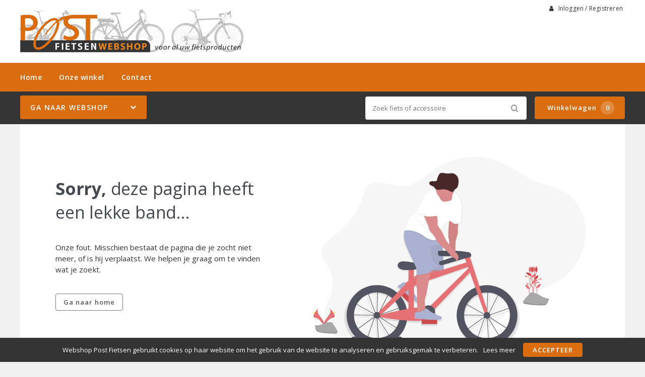

--- FILE ---
content_type: text/html; charset=utf-8
request_url: https://webshop.postfietsen.nl/kleding-en-bescherming/helmen/abus-helm-scraper-3-0-ace-velvet-black-m-54-58
body_size: 18195
content:
<!DOCTYPE html>
<html dir="ltr" lang="nl">
<head>
    <meta charset="utf-8" />
    <title>De door u gevraagde pagina is niet gevonden.</title>
    <meta name="viewport" content="width=device-width, initial-scale=1, user-scalable=no">
    <meta property="og:locale" content="nl_NL" />
    <meta property="og:type" content="error.not_found" />
    <meta property="og:title" content="De door u gevraagde pagina is niet gevonden." />
    <meta property="og:site_name" content="Webshop Post Fietsen"/>
    <meta name="twitter:card" content="summary">
    <meta name="twitter:title" content="De door u gevraagde pagina is niet gevonden.">
    <base href="https://webshop.postfietsen.nl/" />
    <meta name="robots" content="noindex, nofollow">
    <meta name="revisit-after" content="1 day">
    <link rel="shortcut icon" type="image/x-icon" href="/static/catalog/theme/crossretail/image/favicon.ico" />
        <!-- polyfill `nomodule` in Safari 10.1: -->
    <script type=module>
        !function(e,t,n){!("noModule"in(t=e.createElement("script")))&&"onbeforeload"in t&&(n=!1,e.addEventListener("beforeload",function(e){if(e.target===t)n=!0;else if(!e.target.hasAttribute("nomodule")||!n)return;e.preventDefault()},!0),t.type="module",t.src=".",e.head.appendChild(t),t.remove())}(document)
    </script>
    <script src="static/catalog/javascript/jquery/jquery-1.7.1.min.js" nomodule></script>
    <script src="static/catalog/theme/crossretail/javascript/legacy/legacy-scripts.js" nomodule></script>

    <link href="/assets/crossretail/bb6b0358597cf2b3665ad546ebcc7b25.css" type="text/css" rel="stylesheet" />
    <script src="/assets/crossretail/6025518cd75afa680fdc3d2bac758c51.js" type="text/javascript"></script>
    <!--[if lt IE 9]><script src="https://html5shiv.googlecode.com/svn/trunk/html5.js"></script><![endif]-->
<!-- Global site tag (gtag.js) - GA4 -->
<script async src="https://www.googletagmanager.com/gtag/js?id=G-QYZD277YRQ"></script>
<script>
window.dataLayer = window.dataLayer || [];
function gtag(){dataLayer.push(arguments);}
gtag('js', new Date());
gtag('config', 'G-QYZD277YRQ'); 
gtag('config', 'UA-59063947-1'); 
</script><!-- Google Analytics -->
<script>
    $(document).ready(function()
    {
        app.analytics.debug = false;
                    });
</script>
<!-- end -->
</head>

<body id="store_0" class="page__type--error page__layout--not_found template__crossretail  ">
    <script type="text/javascript">
        app.page.active = {"route":"error\/not_found","type":null,"urlsPath":[]};
        app.page.experiments = {"special_price_styling":{"experimentId":"5Lv1Tk0kSfSUu2SHooWu5g","variationId":0},"product_item_buttons":{"experimentId":"9cCkf6c3SFunrD4_YSBhnw","variationId":0}};
    </script>
    <header id="header" class="header--default">

        <div class="wrapper">

            <div id="logo">
                <a href="https://webshop.postfietsen.nl/">
                    <img src="/image/data/logo.png" alt="Webshop Post Fietsen" />
                </a>
            </div>

            <div id="account-block" class="account-block">
                                                        
    <span class="user-nav d--inline-block header-block">
                    <span class="user-nav__item js-menu-item-account">
                <a id="my_account" class="js-account" href="https://webshop.postfietsen.nl/inloggen">
                    <i class="fa fa-user" aria-hidden="true"></i>
                    Inloggen / Registreren                </a>
            </span>
            </span>
            </div>

                                    <div id="header_modules"><div class="header_module" id="header_module_0"><div class="contenta"><script src="https://www.postfietsen.nl/wp-content/plugins/advanced-iframe/js/ai_external.js"></script></div>

</div></div>
        </div>

        
        <div id="nav">
            <div class="wrapper">
                <div id="nav-left">

                    <ul class="store-nav level-1">
                        <li><a href="https://webshop.postfietsen.nl/">Home</a></li>
                                                                                                    <li class="">
                                <a href="https://webshop.postfietsen.nl/about_us">
                                    Onze winkel                                </a>
                                                        </li>
                                                                    <li>
                            <a href="https://webshop.postfietsen.nl/contact">Contact</a>
                        </li>
                    </ul>

                </div>
                <div style="clear:both;"></div>
            </div>
        </div>

        <div id="menu">

            <div class="wrapper">
                                    <input type="hidden" id="elastic_autosuggest" value="Zoek fiets of accessoire" />
                
                <div id="search" >
                    <input type="search" name="search" placeholder="Zoek fiets of accessoire" value="">
                    <div class="button-search"><i class="fa-search"></i></div>
                </div>

                

    
        <a href="https://webshop.postfietsen.nl/winkelwagen" class="shopping-cart-button js-shopping-cart-button cr-button cr-button--primary d--inline-block">
        <i class="fa fa-cart"></i>
        Winkelwagen        <span class="shopping-cart-button__badge js-shopping-cart-badge d--inline-block">
            0        </span>
    </a>
            </div>
        </div>

        
<div class="mobile-menu-container gestures-enabled js-mobile-menu-container">
    <nav class="mobile-menu js-mobile-menu">
        <span class="js-close-menu close-menu">
            <i class="icon fa-times" aria-hidden="true"></i>
        </span>

        <div class="accountNav">
                    <a class="button small" href="https://webshop.postfietsen.nl/inloggen">
                <i class="fa fa-user" aria-hidden="true"></i>
                Inloggen / Registreren            </a>
                </div>

                <div class="mobile-nav-list-item webshop">
            <span class="parent-item mobile js-open-submenu webshop">Webshop</span>
            <i class="icon fa-plus js-open-submenu" aria-hidden="true"></i>

            <div class="mobile-submenu">
                                                <li>
                        <a href="https://webshop.postfietsen.nl/fietsen_3/soorten">
                            Fietsen                        </a>
                    </li>
                                                                <li>
                        <a href="https://webshop.postfietsen.nl/elektrische-fietsen_1/soorten">
                            Elektrische fietsen                        </a>
                    </li>
                                                                <li>
                        <a href="https://webshop.postfietsen.nl/accessoires/soorten">
                            Accessoires                        </a>
                    </li>
                                                                <li>
                        <a href="https://webshop.postfietsen.nl/banden/soorten">
                            Banden                        </a>
                    </li>
                                                                <li>
                        <a href="https://webshop.postfietsen.nl/fietsvervoer">
                            Fietsvervoer                        </a>
                    </li>
                                                                <li>
                        <a href="https://webshop.postfietsen.nl/karren-en-aanhangers">
                            Karren en aanhangers                        </a>
                    </li>
                                                                <li>
                        <a href="https://webshop.postfietsen.nl/kinderzitjes/soorten">
                            Kinderzitjes                        </a>
                    </li>
                                                                <li>
                        <a href="https://webshop.postfietsen.nl/kleding-en-bescherming/soorten">
                            Kleding en bescherming                        </a>
                    </li>
                                                                <li>
                        <a href="https://webshop.postfietsen.nl/sloten/soorten">
                            Sloten                        </a>
                    </li>
                                                                <li>
                        <a href="https://webshop.postfietsen.nl/tassen-manden-en-kratten/soorten">
                            Tassen, manden en kratten                        </a>
                    </li>
                                                                <li>
                        <a href="https://webshop.postfietsen.nl/techniek/soorten">
                            Techniek                        </a>
                    </li>
                                                                <li>
                        <a href="https://webshop.postfietsen.nl/verlichting/soorten">
                            Verlichting                        </a>
                    </li>
                                                                <li>
                        <a href="https://webshop.postfietsen.nl/zadels/soorten">
                            Zadels                        </a>
                    </li>
                                                        <li>
                    <a href="https://webshop.postfietsen.nl/index.php?route=product/special">
                        Aanbiedingen                    </a>
                </li>
                        </div>
        </div>
        
        <div class="websiteNav">
                            <div class="mobile-nav-list-item">
                    <a href="https://webshop.postfietsen.nl/" class="parent-item mobile">
                        Home                    </a>
                </div>
            
                                                
                    <div class="mobile-nav-list-item">
                        <a href="https://webshop.postfietsen.nl/about_us" class="parent-item mobile ">
                            Onze winkel                        </a>

                                            </div>
                            
                            <div class="mobile-nav-list-item">
                    <a href="https://webshop.postfietsen.nl/contact" class="parent-item mobile">
                        Contact                    </a>
                </div>
            
            
                    </div>
    </nav>
</div>    </header>

<div class="wrapper">
        <div id="mobile-header">
            <div class="m-nav-toggle open button small js-open-menu">
                <i class="fa-navicon"></i>Menu            </div>
            <a href="https://webshop.postfietsen.nl/winkelwagen" class="button small cart">
                <i class="fa-cart"></i>
            </a>
            <div id="mobile-search" class="">
                <input type="text" name="search" placeholder="Zoek fiets of accessoire">
                <div class="mobile-button-search">
                    <i class="fa-search"></i>
                </div>
            </div>
        </div>
        <div id="cat-bg"></div>
        <nav id="menu" class="navigation">
                <div id="catnav_wrap">
                                        <button class="nav-toggle">Ga naar webshop<i class="fa-chevron-down"></i></button>
                                        <ul class="catnav level-1">
                                                                                                <li class="parent_cat has_sub" data-cat="59">
                            <a href="https://webshop.postfietsen.nl/fietsen_3/soorten">
                                Fietsen                                                                <i class="fa-chevron-right"></i>
                                                            </a>
                                                        <div class="submenu">
                                                                <ul>
                                                                        <li data-cat="000gravelbikes">
                                        <a href="https://webshop.postfietsen.nl/fietsen_3/59-gravelbikes">Gravelbikes</a>
                                    </li>
                                                                        <li data-cat="001op voorraad in de winkel">
                                        <a href="https://webshop.postfietsen.nl/fietsen_3/59-op-voorraad-in-de-winkel">Op voorraad in de winkel</a>
                                    </li>
                                                                        <li data-cat="002stadsfietsen">
                                        <a href="https://webshop.postfietsen.nl/fietsen_3/stadsfietsen_1">Stadsfietsen</a>
                                    </li>
                                                                        <li data-cat="003moederfietsen">
                                        <a href="https://webshop.postfietsen.nl/fietsen_3/moederfietsen_1">Moederfietsen</a>
                                    </li>
                                                                        <li data-cat="005hybride fietsen">
                                        <a href="https://webshop.postfietsen.nl/fietsen_3/hybride-fietsen_1">Hybride fietsen</a>
                                    </li>
                                                                        <li data-cat="013mountainbikes">
                                        <a href="https://webshop.postfietsen.nl/fietsen_3/mountainbikes_1">Mountainbikes</a>
                                    </li>
                                                                        <li data-cat="015racefietsen">
                                        <a href="https://webshop.postfietsen.nl/fietsen_3/racefietsen_1">Racefietsen</a>
                                    </li>
                                                                        <li data-cat="017race sportfietsen">
                                        <a href="https://webshop.postfietsen.nl/fietsen_3/59-race-sportfietsen">Race sportfietsen</a>
                                    </li>
                                                                        <li data-cat="021kinderfietsen">
                                        <a href="https://webshop.postfietsen.nl/fietsen_3/kinderfietsen_2">Kinderfietsen</a>
                                    </li>
                                                                        <li data-cat="023jeugdfietsen">
                                        <a href="https://webshop.postfietsen.nl/fietsen_3/jeugdfietsen">Jeugdfietsen</a>
                                    </li>
                                                                        <li data-cat="023loopfiets">
                                        <a href="https://webshop.postfietsen.nl/fietsen_3/loopfiets">Loopfiets</a>
                                    </li>
                                                                    </ul>
                                                            </div>
                            
                        </li>
                                                                                                <li class="parent_cat has_sub" data-cat="176">
                            <a href="https://webshop.postfietsen.nl/elektrische-fietsen_1/soorten">
                                Elektrische fietsen                                                                <i class="fa-chevron-right"></i>
                                                            </a>
                                                        <div class="submenu">
                                                                <ul>
                                                                        <li data-cat="000kinderfietsen">
                                        <a href="https://webshop.postfietsen.nl/elektrische-fietsen_1/176-kinderfietsen">Kinderfietsen</a>
                                    </li>
                                                                        <li data-cat="000longtails">
                                        <a href="https://webshop.postfietsen.nl/elektrische-fietsen_1/176-longtails">Longtails</a>
                                    </li>
                                                                        <li data-cat="000race sportfietsen">
                                        <a href="https://webshop.postfietsen.nl/elektrische-fietsen_1/176-race-sportfietsen">Race sportfietsen</a>
                                    </li>
                                                                        <li data-cat="000testfietsen">
                                        <a href="https://webshop.postfietsen.nl/elektrische-fietsen_1/176-testfietsen">Testfietsen</a>
                                    </li>
                                                                        <li data-cat="001op voorraad in de winkel">
                                        <a href="https://webshop.postfietsen.nl/elektrische-fietsen_1/176-op-voorraad-in-de-winkel">Op voorraad in de winkel</a>
                                    </li>
                                                                        <li data-cat="002stadsfietsen">
                                        <a href="https://webshop.postfietsen.nl/elektrische-fietsen_1/stadsfietsen_2">Stadsfietsen</a>
                                    </li>
                                                                        <li data-cat="004moederfietsen">
                                        <a href="https://webshop.postfietsen.nl/elektrische-fietsen_1/moederfietsen_4">Moederfietsen</a>
                                    </li>
                                                                        <li data-cat="005bakfietsen">
                                        <a href="https://webshop.postfietsen.nl/elektrische-fietsen_1/bakfietsen">Bakfietsen</a>
                                    </li>
                                                                        <li data-cat="006hybride fietsen">
                                        <a href="https://webshop.postfietsen.nl/elektrische-fietsen_1/hybride-fietsen_2">Hybride fietsen</a>
                                    </li>
                                                                        <li data-cat="008crosshybrides">
                                        <a href="https://webshop.postfietsen.nl/elektrische-fietsen_1/176-crosshybrides">Crosshybrides</a>
                                    </li>
                                                                        <li data-cat="009mountainbikes">
                                        <a href="https://webshop.postfietsen.nl/elektrische-fietsen_1/mountainbikes">Mountainbikes</a>
                                    </li>
                                                                        <li data-cat="010speed pedelecs">
                                        <a href="https://webshop.postfietsen.nl/elektrische-fietsen_1/176-speed-pedelecs">Speed pedelecs</a>
                                    </li>
                                                                        <li data-cat="020vouwfietsen">
                                        <a href="https://webshop.postfietsen.nl/elektrische-fietsen_1/vouwfietsen">Vouwfietsen</a>
                                    </li>
                                                                    </ul>
                                                                <ul>
                                                                        <li data-cat="025jeugdfietsen">
                                        <a href="https://webshop.postfietsen.nl/elektrische-fietsen_1/176-jeugdfietsen">Jeugdfietsen</a>
                                    </li>
                                                                    </ul>
                                                            </div>
                            
                        </li>
                                                                                                <li class="parent_cat has_sub" data-cat="75">
                            <a href="https://webshop.postfietsen.nl/accessoires/soorten">
                                Accessoires                                                                <i class="fa-chevron-right"></i>
                                                            </a>
                                                        <div class="submenu">
                                                                <ul>
                                                                        <li data-cat="000bellen">
                                        <a href="https://webshop.postfietsen.nl/accessoires/bellen">Bellen</a>
                                    </li>
                                                                        <li data-cat="000bidons">
                                        <a href="https://webshop.postfietsen.nl/accessoires/bidons">Bidons</a>
                                    </li>
                                                                        <li data-cat="000computers">
                                        <a href="https://webshop.postfietsen.nl/accessoires/computers">Computers</a>
                                    </li>
                                                                        <li data-cat="000kinder accessoires">
                                        <a href="https://webshop.postfietsen.nl/accessoires/kinder-accessoires">Kinder accessoires</a>
                                    </li>
                                                                        <li data-cat="000kinderhelmen">
                                        <a href="https://webshop.postfietsen.nl/accessoires/75-kinderhelmen">Kinderhelmen</a>
                                    </li>
                                                                        <li data-cat="000pompen">
                                        <a href="https://webshop.postfietsen.nl/accessoires/pompen">Pompen</a>
                                    </li>
                                                                        <li data-cat="000snelbinder">
                                        <a href="https://webshop.postfietsen.nl/accessoires/75-snelbinder">Snelbinder</a>
                                    </li>
                                                                    </ul>
                                                            </div>
                            
                        </li>
                                                                                                <li class="parent_cat has_sub" data-cat="79">
                            <a href="https://webshop.postfietsen.nl/banden/soorten">
                                Banden                                                                <i class="fa-chevron-right"></i>
                                                            </a>
                                                        <div class="submenu">
                                                                <ul>
                                                                        <li data-cat="000bandonderdelen">
                                        <a href="https://webshop.postfietsen.nl/banden/bandonderdelen">Bandonderdelen</a>
                                    </li>
                                                                        <li data-cat="000binnenbanden">
                                        <a href="https://webshop.postfietsen.nl/banden/binnenbanden">Binnenbanden</a>
                                    </li>
                                                                        <li data-cat="000buitenbanden">
                                        <a href="https://webshop.postfietsen.nl/banden/buitenbanden">Buitenbanden</a>
                                    </li>
                                                                    </ul>
                                                            </div>
                            
                        </li>
                                                                                                <li class="parent_cat has_sub" data-cat="124">
                            <a href="https://webshop.postfietsen.nl/fietsvervoer">
                                Fietsvervoer                                                                <i class="fa-chevron-right"></i>
                                                            </a>
                                                        <div class="submenu">
                                                                <ul>
                                                                        <li data-cat="704">
                                        <a href="https://webshop.postfietsen.nl/fietsvervoer/124-dragers">Dragers</a>
                                    </li>
                                                                    </ul>
                                                            </div>
                            
                        </li>
                                                                                                <li class="parent_cat has_sub" data-cat="126">
                            <a href="https://webshop.postfietsen.nl/karren-en-aanhangers">
                                Karren en aanhangers                                                                <i class="fa-chevron-right"></i>
                                                            </a>
                                                        <div class="submenu">
                                                                <ul>
                                                                        <li data-cat="127">
                                        <a href="https://webshop.postfietsen.nl/karren-en-aanhangers/karren">Karren</a>
                                    </li>
                                                                    </ul>
                                                            </div>
                            
                        </li>
                                                                                                <li class="parent_cat has_sub" data-cat="82">
                            <a href="https://webshop.postfietsen.nl/kinderzitjes/soorten">
                                Kinderzitjes                                                                <i class="fa-chevron-right"></i>
                                                            </a>
                                                        <div class="submenu">
                                                                <ul>
                                                                        <li data-cat="000kinderzit accessoires">
                                        <a href="https://webshop.postfietsen.nl/kinderzitjes/kinderzit-accessoires">Kinderzit accessoires</a>
                                    </li>
                                                                        <li data-cat="000kinderzitjes achter">
                                        <a href="https://webshop.postfietsen.nl/kinderzitjes/kinderzitjes-achter">Kinderzitjes achter</a>
                                    </li>
                                                                        <li data-cat="000kinderzitjes voor">
                                        <a href="https://webshop.postfietsen.nl/kinderzitjes/kinderzitjes-voor">Kinderzitjes voor</a>
                                    </li>
                                                                        <li data-cat="000windschermen">
                                        <a href="https://webshop.postfietsen.nl/kinderzitjes/windschermen">Windschermen</a>
                                    </li>
                                                                    </ul>
                                                            </div>
                            
                        </li>
                                                                                                <li class="parent_cat has_sub" data-cat="94">
                            <a href="https://webshop.postfietsen.nl/kleding-en-bescherming/soorten">
                                Kleding en bescherming                                                                <i class="fa-chevron-right"></i>
                                                            </a>
                                                        <div class="submenu">
                                                                <ul>
                                                                        <li data-cat="000arm- beenstukken">
                                        <a href="https://webshop.postfietsen.nl/kleding-en-bescherming/94-arm-beenstukken">Arm- Beenstukken</a>
                                    </li>
                                                                        <li data-cat="000brillen">
                                        <a href="https://webshop.postfietsen.nl/kleding-en-bescherming/brillen">Brillen</a>
                                    </li>
                                                                        <li data-cat="000casual kleding">
                                        <a href="https://webshop.postfietsen.nl/kleding-en-bescherming/94-casual-kleding">Casual kleding</a>
                                    </li>
                                                                        <li data-cat="000handschoenen">
                                        <a href="https://webshop.postfietsen.nl/kleding-en-bescherming/handschoenen">Handschoenen</a>
                                    </li>
                                                                        <li data-cat="000helmen">
                                        <a href="https://webshop.postfietsen.nl/kleding-en-bescherming/helmen">Helmen</a>
                                    </li>
                                                                        <li data-cat="000overige kleding en bescherming">
                                        <a href="https://webshop.postfietsen.nl/kleding-en-bescherming/overige-kleding-en-bescherming">Overige kleding en bescherming</a>
                                    </li>
                                                                        <li data-cat="000regenkleding">
                                        <a href="https://webshop.postfietsen.nl/kleding-en-bescherming/regenkleding">Regenkleding</a>
                                    </li>
                                                                        <li data-cat="000sportieve kleding">
                                        <a href="https://webshop.postfietsen.nl/kleding-en-bescherming/94-sportieve-kleding">Sportieve kleding</a>
                                    </li>
                                                                    </ul>
                                                            </div>
                            
                        </li>
                                                                                                <li class="parent_cat has_sub" data-cat="105">
                            <a href="https://webshop.postfietsen.nl/sloten/soorten">
                                Sloten                                                                <i class="fa-chevron-right"></i>
                                                            </a>
                                                        <div class="submenu">
                                                                <ul>
                                                                        <li data-cat="000beugelsloten">
                                        <a href="https://webshop.postfietsen.nl/sloten/beugelsloten">Beugelsloten</a>
                                    </li>
                                                                        <li data-cat="000kabelsloten">
                                        <a href="https://webshop.postfietsen.nl/sloten/kabelsloten">Kabelsloten</a>
                                    </li>
                                                                        <li data-cat="000kettingsloten">
                                        <a href="https://webshop.postfietsen.nl/sloten/kettingsloten">Kettingsloten</a>
                                    </li>
                                                                        <li data-cat="000ringsloten">
                                        <a href="https://webshop.postfietsen.nl/sloten/ringsloten">Ringsloten</a>
                                    </li>
                                                                        <li data-cat="000slot accessoires">
                                        <a href="https://webshop.postfietsen.nl/sloten/slot-accessoires">Slot accessoires</a>
                                    </li>
                                                                        <li data-cat="000slot onderdelen">
                                        <a href="https://webshop.postfietsen.nl/sloten/slot-onderdelen">Slot onderdelen</a>
                                    </li>
                                                                    </ul>
                                                            </div>
                            
                        </li>
                                                                                                <li class="parent_cat has_sub" data-cat="77">
                            <a href="https://webshop.postfietsen.nl/tassen-manden-en-kratten/soorten">
                                Tassen, manden en kratten                                                                <i class="fa-chevron-right"></i>
                                                            </a>
                                                        <div class="submenu">
                                                                <ul>
                                                                        <li data-cat="000kindertassen en -manden">
                                        <a href="https://webshop.postfietsen.nl/tassen-manden-en-kratten/77-kindertassen-en-manden">Kindertassen en -manden</a>
                                    </li>
                                                                        <li data-cat="000kindertassen en –manden">
                                        <a href="https://webshop.postfietsen.nl/tassen-manden-en-kratten/77-kindertassen-en-manden">Kindertassen en –manden</a>
                                    </li>
                                                                        <li data-cat="000kratten">
                                        <a href="https://webshop.postfietsen.nl/tassen-manden-en-kratten/kratten">Kratten</a>
                                    </li>
                                                                        <li data-cat="000tassen">
                                        <a href="https://webshop.postfietsen.nl/tassen-manden-en-kratten/tassen">Tassen</a>
                                    </li>
                                                                    </ul>
                                                            </div>
                            
                        </li>
                                                                                                <li class="parent_cat has_sub" data-cat="71">
                            <a href="https://webshop.postfietsen.nl/techniek/soorten">
                                Techniek                                                                <i class="fa-chevron-right"></i>
                                                            </a>
                                                        <div class="submenu">
                                                                <ul>
                                                                        <li data-cat="000aandrijving en versnelling">
                                        <a href="https://webshop.postfietsen.nl/techniek/aandrijving-en-versnelling">Aandrijving en versnelling</a>
                                    </li>
                                                                        <li data-cat="000accu's e-bike">
                                        <a href="https://webshop.postfietsen.nl/techniek/71-accu-s-e-bike">Accu's E-bike</a>
                                    </li>
                                                                        <li data-cat="000batterijen/elektrisch">
                                        <a href="https://webshop.postfietsen.nl/techniek/71-batterijen-elektrisch">Batterijen/Elektrisch</a>
                                    </li>
                                                                        <li data-cat="000dragers">
                                        <a href="https://webshop.postfietsen.nl/techniek/dragers">Dragers</a>
                                    </li>
                                                                        <li data-cat="000frame">
                                        <a href="https://webshop.postfietsen.nl/techniek/frame">Frame</a>
                                    </li>
                                                                        <li data-cat="000gereedschappen">
                                        <a href="https://webshop.postfietsen.nl/techniek/gereedschappen">Gereedschappen</a>
                                    </li>
                                                                        <li data-cat="000jasbeschermers">
                                        <a href="https://webshop.postfietsen.nl/techniek/jasbeschermers">Jasbeschermers</a>
                                    </li>
                                                                        <li data-cat="000kettingkasten">
                                        <a href="https://webshop.postfietsen.nl/techniek/kettingkasten">Kettingkasten</a>
                                    </li>
                                                                        <li data-cat="000kleinmateriaal en overige onderdelen">
                                        <a href="https://webshop.postfietsen.nl/techniek/71-kleinmateriaal-en-overige-onderdelen">Kleinmateriaal en overige onderdelen</a>
                                    </li>
                                                                        <li data-cat="000lakken">
                                        <a href="https://webshop.postfietsen.nl/techniek/lakken">Lakken</a>
                                    </li>
                                                                        <li data-cat="000olie en onderhoudsmiddelen">
                                        <a href="https://webshop.postfietsen.nl/techniek/olie-en-onderhoudsmiddelen">Olie en onderhoudsmiddelen</a>
                                    </li>
                                                                        <li data-cat="000remmen">
                                        <a href="https://webshop.postfietsen.nl/techniek/remmen">Remmen</a>
                                    </li>
                                                                        <li data-cat="000snelbinder">
                                        <a href="https://webshop.postfietsen.nl/techniek/71-snelbinder">Snelbinder</a>
                                    </li>
                                                                    </ul>
                                                                <ul>
                                                                        <li data-cat="000spaken">
                                        <a href="https://webshop.postfietsen.nl/techniek/71-spaken">Spaken</a>
                                    </li>
                                                                        <li data-cat="000spatborden">
                                        <a href="https://webshop.postfietsen.nl/techniek/spatborden">Spatborden</a>
                                    </li>
                                                                        <li data-cat="000standaarden">
                                        <a href="https://webshop.postfietsen.nl/techniek/standaarden">Standaarden</a>
                                    </li>
                                                                        <li data-cat="000sturen">
                                        <a href="https://webshop.postfietsen.nl/techniek/sturen">Sturen</a>
                                    </li>
                                                                        <li data-cat="000sturen accessoires en onderdelen">
                                        <a href="https://webshop.postfietsen.nl/techniek/71-sturen-accessoires-en-onderdelen">Sturen accessoires en onderdelen</a>
                                    </li>
                                                                        <li data-cat="000vorken">
                                        <a href="https://webshop.postfietsen.nl/techniek/vorken">Vorken</a>
                                    </li>
                                                                        <li data-cat="000wielonderdelen en accessoires">
                                        <a href="https://webshop.postfietsen.nl/techniek/71-wielonderdelen-en-accessoires">Wielonderdelen en accessoires</a>
                                    </li>
                                                                    </ul>
                                                            </div>
                            
                        </li>
                                                                                                <li class="parent_cat has_sub" data-cat="89">
                            <a href="https://webshop.postfietsen.nl/verlichting/soorten">
                                Verlichting                                                                <i class="fa-chevron-right"></i>
                                                            </a>
                                                        <div class="submenu">
                                                                <ul>
                                                                        <li data-cat="000achterlichten">
                                        <a href="https://webshop.postfietsen.nl/verlichting/achterlichten">Achterlichten</a>
                                    </li>
                                                                        <li data-cat="000dynamo's">
                                        <a href="https://webshop.postfietsen.nl/verlichting/dynamo-s">Dynamo's</a>
                                    </li>
                                                                        <li data-cat="000koplampen">
                                        <a href="https://webshop.postfietsen.nl/verlichting/koplampen">Koplampen</a>
                                    </li>
                                                                        <li data-cat="000lampen (los)">
                                        <a href="https://webshop.postfietsen.nl/verlichting/lampen-los">Lampen (los)</a>
                                    </li>
                                                                        <li data-cat="000reflectoren">
                                        <a href="https://webshop.postfietsen.nl/verlichting/reflectoren">Reflectoren</a>
                                    </li>
                                                                        <li data-cat="000verlichting accessoires">
                                        <a href="https://webshop.postfietsen.nl/verlichting/verlichting-accessoires">Verlichting accessoires</a>
                                    </li>
                                                                        <li data-cat="000verlichtingsets compleet">
                                        <a href="https://webshop.postfietsen.nl/verlichting/verlichtingsets-compleet">Verlichtingsets compleet</a>
                                    </li>
                                                                    </ul>
                                                            </div>
                            
                        </li>
                                                                                                <li class="parent_cat has_sub" data-cat="157">
                            <a href="https://webshop.postfietsen.nl/zadels/soorten">
                                Zadels                                                                <i class="fa-chevron-right"></i>
                                                            </a>
                                                        <div class="submenu">
                                                                <ul>
                                                                        <li data-cat="000zadelaccessoires">
                                        <a href="https://webshop.postfietsen.nl/zadels/zadelaccessoires">Zadelaccessoires</a>
                                    </li>
                                                                        <li data-cat="000zadelonderdelen">
                                        <a href="https://webshop.postfietsen.nl/zadels/zadelonderdelen">Zadelonderdelen</a>
                                    </li>
                                                                    </ul>
                                                            </div>
                            
                        </li>
                                                                                                <li class="parent_cat has_sub special" data-cat="177">
                            <a href="https://webshop.postfietsen.nl/index.php?route=product/special">
                                Aanbiedingen                                                                <i class="fa-chevron-right"></i>
                                                            </a>
                                                        <div class="submenu">
                                                                <ul>
                                                                        <li data-cat="59">
                                        <a href="https://webshop.postfietsen.nl/index.php?route=product/special&category_id=59">Fietsen</a>
                                    </li>
                                                                        <li data-cat="176">
                                        <a href="https://webshop.postfietsen.nl/index.php?route=product/special&category_id=176">Elektrische fietsen</a>
                                    </li>
                                                                    </ul>
                                                            </div>
                            
                        </li>
                                                                                            </ul>

                </div>        <script type="text/javascript">
            var cart_root  = "//webshop.postfietsen.nl/";
            var session_id = "276b3ddefd62abf1bd76998e46628b04";
            var active_cat = [[]];
        </script>

        </nav>
        <div id="notification"></div>
<div class="content-holder error-page error-page--404">
    <div class="cr-container cr-container--default cr-container--no-gap">
        
        <div class="column column--left">
            <h1 class="error-page__heading"><b>Sorry,</b> deze pagina heeft een lekke band...</h1>
            <p class="error-page__content">Onze fout. Misschien bestaat de pagina die je zocht niet meer, of is hij verplaatst. We helpen je graag om te vinden wat je zoekt. </p>
            <p class="mt--5">
                <a href="https://webshop.postfietsen.nl/" class="cr-button cr-button--gray-hollow cr-button--small">
                    Ga naar home                </a>
            </p>
        </div>
        <div class="column column--right">
            <svg xmlns="http://www.w3.org/2000/svg" width="542.324" height="402.493" viewBox="0 0 542.324 402.493"><title>Page not found</title><defs><style>.error-404__background{fill:#444850;}.error-404__background,.l{opacity:0.05;}.b,.n,.r{fill:none;}.b,.r{stroke:#e67174;}.b,.n{stroke-miterlimit:10;}.c{fill:#e67174;}.d{fill:#cc4a4e;}.e{fill:#a8a8a8;}.f{opacity:0.2;}.g{opacity:0.1;}.h{fill:#ffd037;}.i{fill:url(#a);}.j{fill:#535461;}.k{fill:#db8b8b;}.m{fill:#abb1d1;}.n{stroke:#c1272d;}.o{fill:#6c63ff;}.p{fill:#fff;}.q{fill:#472727;}.r{stroke-linecap:round;stroke-width:3px;}</style><linearGradient id="a" x1="0.5" y1="1" x2="0.5" gradientUnits="objectBoundingBox"><stop offset="0" stop-color="gray" stop-opacity="0.251"/><stop offset="0.54" stop-color="gray" stop-opacity="0.122"/><stop offset="1" stop-color="gray" stop-opacity="0.102"/></linearGradient></defs><g transform="translate(-950 -320.138)"><g transform="translate(950 320.138)"><path class="error-404__background" d="M195.707,116.7c-2.81,3.41-3.892,8.2-5.1,12.711-9.742,36.323-33.749,65.539-61.088,86.408-11.578,8.84-25.673,20.694-23.14,36.543,1.364,8.512,7.348,14.777,11.793,21.71,9.327,14.516,12.352,34.246,7.907,51.623-5.056,19.771-19.187,38.22-14.813,58.212,2.7,12.306,11.855,21.064,20.659,28.591q20.6,17.6,42.517,32.98c9.793,6.871,20.212,13.557,31.626,14.429,10.05.769,19.894-3.051,29.437-6.819,8.337-3.3,16.885-6.727,23.617-13.331,4.394-4.312,7.9-9.875,12.778-13.4,11.465-8.286,26.191-3.035,39.338.513a136.968,136.968,0,0,0,93.74-8.583c45.28-21.279,79.793-65.965,124.084-89.941,19.043-10.311,39.758-16.71,57.392-29.99a107.21,107.21,0,0,0,25.227-27.3,118.087,118.087,0,0,0,18.459-72.456c-2.082-25.668-13.747-50.4-32.067-64.893-19.612-15.511-44.383-18.408-66.7-27.719-23.043-9.619-43.542-26.15-66.365-36.472a135.708,135.708,0,0,0-117.044,2.61c-24.837,12.562-50.013,41.871-77.676,44.1C250.576,117.751,211.1,98.021,195.707,116.7Z" transform="translate(-88.165 -57.508)"/><path class="b" d="M911.9,505.83s8.973,17.613,1.661,27.247.667,35.892.667,35.892" transform="translate(-480.111 -275.955)"/><path class="c" d="M913.694,489.293a10.378,10.378,0,0,1-2.492,6.153,8.842,8.842,0,0,1,0-12.306A10.378,10.378,0,0,1,913.694,489.293Z" transform="translate(-479.252 -264.899)"/><path class="b" d="M918.015,505.83s-8.973,17.613-1.661,27.247-.667,35.892-.667,35.892" transform="translate(-481.579 -275.955)"/><path class="d" d="M917.14,489.293a10.378,10.378,0,0,0,2.492,6.153,8.842,8.842,0,0,0,0-12.306A10.378,10.378,0,0,0,917.14,489.293Z" transform="translate(-483.36 -264.899)"/><path class="b" d="M928.1,505.83s8.973,17.613,1.661,27.247.666,35.892.666,35.892" transform="translate(-488.004 -275.955)"/><path class="c" d="M929.894,489.293a10.378,10.378,0,0,1-2.492,6.153,8.842,8.842,0,0,1,0-12.306A10.378,10.378,0,0,1,929.894,489.293Z" transform="translate(-487.146 -264.899)"/><path class="c" d="M926.151,516.813a10.36,10.36,0,0,1-6.061,2.7,8.828,8.828,0,0,1,8.527-8.855A10.342,10.342,0,0,1,926.151,516.813Z" transform="translate(-484.797 -278.309)"/><path class="c" d="M926.611,540.513a10.36,10.36,0,0,1-6.061,2.7,8.828,8.828,0,0,1,8.527-8.855A10.2,10.2,0,0,1,926.611,540.513Z" transform="translate(-485.021 -289.857)"/><path class="c" d="M901.852,556.53A10.355,10.355,0,0,1,904,562.806a8.831,8.831,0,0,1-8.06-9.286A10.356,10.356,0,0,1,901.852,556.53Z" transform="translate(-473.029 -299.192)"/><path class="d" d="M905.322,507.534a10.358,10.358,0,0,1,3.748,5.476,8.827,8.827,0,0,1-10.25-6.794A10.333,10.333,0,0,1,905.322,507.534Z" transform="translate(-474.433 -276.105)"/><path class="b" d="M934.211,505.83s-8.983,17.613-1.661,27.263-.667,35.892-.667,35.892" transform="translate(-489.468 -275.955)"/><path class="d" d="M933.34,489.293a10.378,10.378,0,0,0,2.492,6.153,8.842,8.842,0,0,0,0-12.306A10.378,10.378,0,0,0,933.34,489.293Z" transform="translate(-491.253 -264.899)"/><path class="d" d="M932.3,520.67a10.5,10.5,0,0,0-2.564,6.153,10.346,10.346,0,0,0,6.091-2.63,10.5,10.5,0,0,0,2.564-6.153A10.335,10.335,0,0,0,932.3,520.67Z" transform="translate(-489.499 -281.904)"/><path class="c" d="M941.414,553.5a10.5,10.5,0,0,0-2.564,6.153,10.346,10.346,0,0,0,6.091-2.63,10.5,10.5,0,0,0,2.564-6.153A10.272,10.272,0,0,0,941.414,553.5Z" transform="translate(-493.938 -297.901)"/><path class="b" d="M930.44,540.487s5.4-8.511,12.983-8.717" transform="translate(-489.84 -288.595)"/><path class="b" d="M909.9,530.457s-5.4-8.511-12.983-8.717" transform="translate(-473.507 -283.707)"/><path class="b" d="M920.87,554.157s5.4-8.512,12.983-8.717" transform="translate(-485.177 -295.255)"/><ellipse class="c" cx="1.4" cy="1.4" rx="1.4" ry="1.4" transform="translate(451.937 241.73)"/><ellipse class="c" cx="1.4" cy="1.4" rx="1.4" ry="1.4" transform="translate(422.146 236.705)"/><path class="b" d="M916.283,559.627s-5.4-8.511-12.983-8.717" transform="translate(-476.616 -297.921)"/><ellipse class="c" cx="1.4" cy="1.4" rx="1.4" ry="1.4" transform="translate(425.418 251.661)"/><ellipse class="c" cx="1.4" cy="1.4" rx="1.4" ry="1.4" transform="translate(447.379 248.857)"/><path class="e" d="M938.286,596.856s-13.013-2.6-16.485-6.076-19.089-9.527-20.823-5.2-23.427,19.09-8.676,21.694,34.708,3.471,39.046,1.733S938.286,596.856,938.286,596.856Z" transform="translate(-468.767 -314.081)"/><path class="f" d="M892.3,617.741c14.752,2.6,34.708,3.471,39.045,1.733,3.3-1.323,5.6-7.691,6.507-10.624l.436.092s-2.6,10.414-6.943,12.147-24.294.867-39.045-1.733c-4.256-.754-5.476-2.517-5.015-4.748C887.647,616.059,889.144,617.182,892.3,617.741Z" transform="translate(-468.767 -326.152)"/><path class="c" d="M127.167,645.66s4.3,5.64-1.984,14.1-11.46,15.644-9.363,20.94c0,0,9.476-15.757,17.187-15.977S135.648,655.136,127.167,645.66Z" transform="translate(-92.681 -344.088)"/><path class="g" d="M127.4,645.66a6.956,6.956,0,0,1,.877,1.764c7.527,8.84,11.532,17.09,4.3,17.3-6.737.195-14.818,12.239-16.757,15.285a6.519,6.519,0,0,0,.231.692s9.476-15.757,17.187-15.977S135.879,655.136,127.4,645.66Z" transform="translate(-92.912 -344.088)"/><path class="h" d="M153.026,658.426c0,1.979-.221,3.589-.513,3.589s-.513-1.6-.513-3.589.277-1.026.549-1.026S153.026,656.451,153.026,658.426Z" transform="translate(-110.541 -349.696)"/><path class="h" d="M156.1,662.943c-1.738.949-3.251,1.538-3.379,1.277s1.169-1.2,2.907-2.148,1.051-.256,1.184,0S157.839,661.995,156.1,662.943Z" transform="translate(-110.888 -351.85)"/><path class="c" d="M84.967,645.66s-4.3,5.64,1.984,14.1S98.411,675.4,96.314,680.7c0,0-9.476-15.757-17.187-15.977S76.486,655.136,84.967,645.66Z" transform="translate(-73.181 -344.088)"/><path class="g" d="M84.957,645.66a6.957,6.957,0,0,0-.877,1.764c-7.522,8.84-11.532,17.09-4.317,17.295,6.737.195,14.818,12.239,16.757,15.285a6.527,6.527,0,0,1-.231.692S86.813,664.939,79.1,664.719,76.476,655.136,84.957,645.66Z" transform="translate(-73.17 -344.088)"/><path class="h" d="M78.56,658.426c0,1.979.22,3.589.513,3.589s.513-1.6.513-3.589-.277-1.026-.549-1.026S78.56,656.451,78.56,658.426Z" transform="translate(-74.757 -349.696)"/><path class="h" d="M72.2,662.943c1.738.949,3.251,1.538,3.379,1.277s-1.169-1.2-2.907-2.148-1.051-.256-1.184,0S70.465,661.995,72.2,662.943Z" transform="translate(-71.143 -351.85)"/><path class="e" d="M81.22,706.383s12.014-.369,15.634-2.948,18.459-5.64,19.377-1.538,18.054,20.566,4.492,20.674-31.513-2.112-35.123-4.3S81.22,706.383,81.22,706.383Z" transform="translate(-76.053 -370.514)"/><path class="f" d="M120.973,727.307c-13.562.108-31.513-2.113-35.128-4.312-2.753-1.677-3.851-7.691-4.215-10.465h-.4s.759,9.691,4.374,11.891,21.566,4.425,35.128,4.312c3.917-.031,5.266-1.425,5.194-3.487C125.382,726.507,123.885,727.282,120.973,727.307Z" transform="translate(-76.058 -376.671)"/><path class="i" d="M481.08,345.285a62.519,62.519,0,0,0-15.762,2.01l-18.9-58.35-.246-.759,1.61-.472c3.794-8.342-6.322-9.593-6.322-9.593l-.851.287c-5.348-1.538-14.613-2.353-24.227-2.733v-11.65a54.167,54.167,0,0,1,3.41-18.71c.272-.733.513-1.42.7-2.077.041-.133.082-.267.118-.395l.067-.241c.046-.169.1-.344.138-.513s.062-.236.087-.359.062-.241.087-.359l.036-.169c.041-.174.077-.344.113-.513a1.063,1.063,0,0,1,.041-.215c.015-.072.056-.287.082-.431s.031-.195.046-.292.036-.215.051-.318a.907.907,0,0,1,.026-.2,2.644,2.644,0,0,0,.051-.374v-.1c0-.149.036-.3.046-.441a1.129,1.129,0,0,0,0-.195v-2.353a34.866,34.866,0,0,1-.082-5.968l.718-8.983a17.357,17.357,0,0,0,5.8-3.076s.456-13.4,1.831-24a39.482,39.482,0,0,0-13.757-35.492c-.923-.764-1.882-1.5-2.882-2.179a17.874,17.874,0,0,0,.431-2.2,13.17,13.17,0,0,1,1.631-2.343,24.4,24.4,0,0,1,3.035-2.051c2.148-1.6,3.076-4.22,3.692-6.722,1.261-5.127,1.625-10.7-.513-15.582s-7.337-8.865-12.993-8.609c-1.733.077-3.425.513-5.127.713-4.5.456-8.958-1.026-13.475-1.3a7.748,7.748,0,0,0-3.861.513,7.025,7.025,0,0,0-2.323,2.051,21.848,21.848,0,0,0-4.143,9.111c-.554,2.5-.554,4.758-3.646,5.127-3.482.436-14.654-1.9-12.306,5.461,1.123,3.482,6.512,3.589,9.276,6.153,1.436,1.333,2.1,3.3,3.676,4.492l.062.041c-7.178.108-19.028,2.948-26.012,18.838-10.532,23.976-16.854,31.79-25.283,38.051-8.019,5.953-11.747,25.125-12.09,26.96-2.22,5.6-3.43,15.9,3.661,32.98,6.009,14.485,11.239,24.345,14.926,31.754l-.723-.067a41.349,41.349,0,0,1-4.584-.61c-5.943-1.128-20.92-3.487-24.95.513-5.061,5-3.374,13.767,10.116,15.018a76.749,76.749,0,0,0,9.276.215v21.971l-.292.179h0c-2.641,1.574-5.184,2.984-6.9,3.912l-.626.338a14.355,14.355,0,0,1-1.231-2.564l-13.926,9.158,6.912,5.738-7.03,7.266c-.221-.195-.436-.395-.656-.59a62.114,62.114,0,0,0-40.507-14.911c-34.226,0-61.965,27.458-61.965,61.324s27.745,61.324,61.965,61.324a61.822,61.822,0,0,0,61.083-50.957c11.793.877,22.756,1.143,29.955.092v7.066h31.6v-8.542l.79-.051c14.218-1.026,6.845-7.3,6.845-7.3-3.261,0-6.85-1.815-9.373-3.4-.887-.559-1.8-1.066-2.733-1.538a13.214,13.214,0,0,0-.733-9.147L446.116,319.6l11.014,30.457-.733.3a61.322,61.322,0,0,0-37.287,56.269c0,33.872,27.745,61.324,61.965,61.324s61.97-27.478,61.97-61.319S515.29,345.285,481.08,345.285Zm3.3,107.3L481.818,413a6.75,6.75,0,0,0,1.39-.349l21.176,33.785a46.849,46.849,0,0,1-20,6.143Zm-41.332-18.91,32.431-23.263.062.082-13.3,38.4a46.876,46.876,0,0,1-19.192-15.218Zm59.786-68.159-17.8,35.19a6.743,6.743,0,0,0-2.948-1.6l-.431-1.328,1.225-37.635a46.9,46.9,0,0,1,19.951,5.368Zm-22.115,29.329L469.882,361.4a47.393,47.393,0,0,1,10.983-1.287h.984Zm-19.269-30.575c.241-.108.513-.205.728-.313L475.552,401a6.665,6.665,0,0,0-1.282,1.846l-34.282-19.023a46.369,46.369,0,0,1,4.415-6.409l3.825-4.158a46.9,46.9,0,0,1,13.224-8.983Zm-21.92,20.464,34.426,19.1a6.6,6.6,0,0,0-.236,1.733v.262l-39.615-.7a45.691,45.691,0,0,1,5.4-20.4Zm48.06,20.956,37.953-13.09a45.988,45.988,0,0,1-5.153,38.6l-33.78-21.3a6.584,6.584,0,0,0,1.026-3.492,6.655,6.655,0,0,0-.067-.713ZM525.237,391.6l-37.846,13.054a13.843,13.843,0,0,0-1.538-3.123L503.8,366.005a46.567,46.567,0,0,1,21.417,25.6Zm-89.11-99.626,2.661,7.353-45.9,14.142-.477-9.481,26.15-7.691a5.742,5.742,0,0,1-.108,1.754,15.621,15.621,0,0,0,1.779-2.246l15.6-4.584ZM259.907,452.362l-2.564-39.481a6.8,6.8,0,0,0,1.538-.2L279.9,446.25a46.854,46.854,0,0,1-20,6.112Zm-41.332-18.9,32.431-23.238.062.082-13.3,38.374a46.876,46.876,0,0,1-19.192-15.218Zm-8.958-28.539a45.69,45.69,0,0,1,5.415-20.4l35.01,19.428a6.568,6.568,0,0,0-.354,1.656Zm68.744-39.62-16.218,32.1-2.482,2.564a6.779,6.779,0,0,0-2.425-.451h-.1l1.266-39.584a46.88,46.88,0,0,1,19.956,5.368Zm15.516,13.178a45.932,45.932,0,0,1,6.861,12.916l-34.092,11.757Zm-29.2,26.458,36.4-12.547q.513,1.7.943,3.451c.062.267.118.513.174.795-16.362,3.4-31.621,7.153-38,8.758Zm-8.594-5.4a6.764,6.764,0,0,0-2.907.79l-13.788-37.271a47.1,47.1,0,0,1,17-3.153h.984Zm-3.83,1.384a6.716,6.716,0,0,0-1.8,2.077L215.54,383.608a46.37,46.37,0,0,1,4.41-6.425l3.835-4.174a46.89,46.89,0,0,1,14.624-9.578Zm50,14.434a45.751,45.751,0,0,1-6.348,15.634l-33.154-20.91C269.516,411.152,285.432,413.562,302.255,415.352Zm14.8-22.458a60.807,60.807,0,0,0-11.926-24.612l1.625-1.472,14.131,13.8v12.449q-1.815.313-3.656.646c-.056-.272-.108-.538-.169-.8Zm3.83-26.206-.308-.3.308.251Zm10.962-18.064.036-.026.774-.513.343-.231.379-.251.431-.282.4-.256.487-.313.405-.256.595-.369.364-.226.636-.385a24.765,24.765,0,0,0,1.723,6.768l.2,18.372a34.743,34.743,0,0,1-6.773-11.439Zm58.766-80.5c1.246,1.108,2.051,1.795,2.051,1.795s2.641,2.379,5.645,5.456c-2.671,0-5.153,0-7.332.056Zm.918,18.279c4.281.149,9.85.3,15.777.338.041.128.082.256.108.374a28,28,0,0,1,3.543,1.364l-19,6.45Zm4.83-33.687a126.748,126.748,0,0,0-8.686-18.008c2.518-7.373,7.209-15.172,15.972-18.628l-.062.7-.031.379c-.277,3.235-.595,7.178-.867,11.229v.236q-.046.723-.1,1.451v.251l-.036.595-.036.585-.031.513-.061,1.025v.292a8.476,8.476,0,0,1-.046.882v.344q-.026.513-.051,1.056v.062q-.031.59-.051,1.169v.174q0,.513-.041,1.067v.082q-.046,1.174-.072,2.292v.082c0,.743-.031,1.461-.041,2.154v2.056h0v.949c0,.574.036,1.113.067,1.61v.092c.031.482.072.928.118,1.323v.092q.031.251.067.477v.082c.031.164.056.323.092.461v.056c.026.118.056.226.087.323l.026.087a2.387,2.387,0,0,0,.118.292c.877,1.733,1.3,7.066,1.487,12.711-4.517-5.835-7.83-10.609-7.83-10.609Zm-64.514,137.8V375.732l6.891,5.712h0l.1,9.081c-2.2.215-4.548.513-6.994.831Zm0-76.768c1.784-.226,3.538-.513,5.235-.79a15.83,15.83,0,0,1,.287,3.856v7.819h.354a69.049,69.049,0,0,0-5.876,4.169V313.752Zm-44.578,57.679L264.6,394.842,279.279,365.8a46.87,46.87,0,0,1,7.327,5.045C286.837,371.03,287.052,371.256,287.273,371.425ZM209.6,406.194v-.231l40.086.708a6.579,6.579,0,0,0,.764,2.651L217.98,432.616a45.763,45.763,0,0,1-8.378-26.422ZM256.4,452.5a47.069,47.069,0,0,1-17.654-3.415l13.142-37.943a6.748,6.748,0,0,0,4.41,1.718l2.564,39.568C258.041,452.475,257.221,452.5,256.4,452.5Zm24.417-6.809L259.9,412.327a6.757,6.757,0,0,0,2.148-1.456l33.277,20.992a46.813,46.813,0,0,1-14.511,13.829Zm84.7-59a13.619,13.619,0,0,0-3.728-.513h-.841a13.542,13.542,0,0,0-6.138,1.451c-.892-5.507-1.343-12.521.651-17.92a58.014,58.014,0,0,0,2.666-10.045l4.281-24.212,79.665-27.032.974,2.7ZM434.077,406.4v-.231l39.753.7a19.528,19.528,0,0,0,1.077,2.656l-32.472,23.294a45.763,45.763,0,0,1-8.358-26.422ZM480.87,452.71a47.069,47.069,0,0,1-17.654-3.415l13.142-37.943a6.748,6.748,0,0,0,4.41,1.718l2.564,39.574Q482.105,452.71,480.87,452.71Zm24.422-6.8-21.12-33.687a6.758,6.758,0,0,0,1.815-1.477l33.841,21.335a46.83,46.83,0,0,1-14.536,13.829Z" transform="translate(-131.318 -86.943)"/><path class="j" d="M700.253,675l-3.21-50.2-.067-.108-3.24,1.128-14.916,43.486-23.714-16.818L692.89,625.1l.036-.108.215-.077,2.436-1.769-39.6-22.207-9.706,10.665,1.538,10,45.532.81v1.026l-46.393-.831L645.2,611.274l13.275-14.588,19.854-23.161.354.959,4.2-4.615,15.659,2.8v-.62l1.026.031v.774l23.258,4.163-21.7,43.4-3.163,2.292v.544l50.151-17.474-5.953,46.767L699.6,625.446l-1.5-.841L723.2,665.056ZM698.2,626.626l3,46.855,20.535-8.911Zm-41.312,25.863,21.428,15.193,14.018-40.886ZM699.1,623.949l1.072.6,41.2,26.253,5.538-43.517Zm-3.641-3.692,1.287,2.077.226-.164,1.538-48.47-15.249-2.738-4.184,4.615ZM656.8,600.235l38.374,21.535-.667-1.092-16.193-44.235L659.244,597.4Zm42.748-26.35-1.538,47.526,2.318-1.682,20.976-41.953Z" transform="translate(-350.855 -307.159)"/><path class="j" d="M274.059,674.588l-3.215-50.218-.067-.108-3.241,1.128L252.626,668.9l-23.714-16.813L266.685,624.7l.036-.108.215-.077,2.436-1.769-39.6-22.207-9.7,10.665,1.538,10,45.542.831v1.025l-46.393-.831L219,610.875l13.28-14.593,19.869-23.176.354.959,4.2-4.615,15.618,2.8v-.62l1.025.031v.774l23.258,4.164-21.684,43.383-3.164,2.292v.543l50.146-17.474-5.953,46.768L273.4,625l-1.5-.841,25.094,40.445Zm-2.051-48.372,3,46.855,20.535-8.912Zm-41.317,25.858,21.428,15.193,14.018-40.886ZM272.9,623.534l1.072.6,41.2,26.253,5.538-43.517Zm-3.64-3.692,1.287,2.076.226-.164,1.538-48.47-15.249-2.728-4.184,4.615Zm-38.671-20.028,38.374,21.535-.667-1.092L252.1,576.023l-19.069,20.956Zm42.763-26.35-1.538,47.542,2.318-1.682,20.976-41.953Z" transform="translate(-143.187 -306.954)"/><rect class="d" width="30.765" height="9.742" transform="matrix(0.712, 0.702, -0.702, 0.712, 176.538, 262.607)"/><path class="k" d="M425.63,520.771s12.711-6.707,17.623-11.024a66.855,66.855,0,0,1,9.5-6.937L468.7,493.1l33.328-2.564,1.538,5.64s2.564,8.2-23.073,15.382-38.456,18.459-38.456,18.459S425.63,535.641,425.63,520.771Z" transform="translate(-243.869 -268.505)"/><path class="g" d="M443.4,556.57c-.908.692-1.359,1.092-1.359,1.092s-16.408,5.64-16.408-9.229c0,0,.795-.42,2.051-1.123a14.188,14.188,0,0,0,12.091,6.763h1.738Z" transform="translate(-243.869 -296.167)"/><path class="l" d="M503.085,498.991c-1.425,3.02-6.343,7.983-22.592,12.531-20.823,5.83-33.19,14.357-37.1,17.367-.908.692-1.359,1.092-1.359,1.092s-16.408,5.64-16.408-9.229c0,0,.795-.42,2.051-1.123,3.81-2.087,11.875-6.666,15.557-9.922a66.65,66.65,0,0,1,9.5-6.937l15.946-9.706,5.938-.456,27.391-2.107,1.538,5.64A4.167,4.167,0,0,1,503.085,498.991Z" transform="translate(-243.869 -268.486)"/><path class="m" d="M413.218,543l-13.588,8.973L439.419,585.3s5.845-3.589,2.769-7.691c0,0-10.255-8.717-10.768-21.023l-3.076-4.1h-1.738A14.188,14.188,0,0,1,413.217,543Z" transform="translate(-231.2 -294.065)"/><path class="g" d="M549.657,498.991c-8.2-3.964-28.232-4.389-28.232-4.389l-.215-1.995L548.6,490.5l1.538,5.64A4.246,4.246,0,0,1,549.657,498.991Z" transform="translate(-290.441 -268.486)"/><path class="m" d="M515.783,442.9s24.1.513,30.252,5.64L542.959,386.5H509.63Z" transform="translate(-284.798 -217.811)"/><path class="l" d="M515.783,442.4s24.1.513,30.252,5.64L542.959,386H509.63Z" transform="translate(-284.798 -217.567)"/><path class="j" d="M690.092,556.12a60.243,60.243,0,0,0-16.105,2.174,59.252,59.252,0,0,0-7.927,2.8,60.35,60.35,0,1,0,24.027-4.979Zm-.205,105.672a45.563,45.563,0,0,1-18.92-87,44.992,44.992,0,0,1,7.466-2.651,45.557,45.557,0,1,1,11.46,89.653Z" transform="translate(-343.304 -300.459)"/><path class="j" d="M558.085,422.228s60.324-2.051,61.555,5.748-60.324,4.512-60.324,4.512S554.394,427.561,558.085,422.228Z" transform="translate(-307.739 -235.101)"/><path class="l" d="M558.085,422.228s60.324-2.051,61.555,5.748-60.324,4.512-60.324,4.512S554.394,427.561,558.085,422.228Z" transform="translate(-307.739 -235.101)"/><ellipse class="n" transform="translate(210.131 353.334)"/><rect class="c" width="10.67" height="92.745" transform="translate(190.842 218.318)"/><path class="g" d="M454.01,483.28v7.143c-3.548.461-7.178.754-10.67.867V483.28Z" transform="translate(-252.498 -264.967)"/><path class="j" d="M432.844,466.11a39.856,39.856,0,0,1-4.461-.6c-5.784-1.107-20.366-3.43-24.289.513-4.922,4.922-3.282,13.542,9.85,14.772s35.7-2.051,40.22-6.978A40.784,40.784,0,0,0,432.844,466.11Z" transform="translate(-232.132 -255.484)"/><path class="c" d="M387.4,442.252,499.435,407.37l3.692,8.619L388.22,455.383Z" transform="translate(-188.759 -198.492)"/><path class="c" d="M452.23,506.994l80.845-79.614,4.512,6.563-77.153,80.434Z" transform="translate(-220.348 -208.242)"/><path class="g" d="M712.977,574.2a45.008,45.008,0,0,0-7.465,2.651l-4.9-13.7a59.238,59.238,0,0,1,7.927-2.8Z" transform="translate(-377.854 -302.52)"/><path class="c" d="M635.093,495.163l-5.743,3.282L589.285,386.5l-1.795-5.01,9.44-5.338,2.364,7.373Z" transform="translate(-286.254 -183.28)"/><path class="g" d="M599.293,383.523,589.285,386.5l-1.795-5.01,9.44-5.338Z" transform="translate(-286.254 -183.28)"/><path class="j" d="M562.035,446.549l56.222-19.289s9.85,1.231,6.153,9.44l-56.627,16.823S559.169,454.343,562.035,446.549Z" transform="translate(-310.048 -237.672)"/><path class="j" d="M89.283,113.252h-57.9A60.326,60.326,0,1,1,99.752,14.665a61.012,61.012,0,0,1,7.266,7.466,60.163,60.163,0,0,1,13.629,38.194,61.323,61.323,0,0,1-.728,9.393,60.367,60.367,0,0,1-30.635,43.534ZM60.166,14.659a45.506,45.506,0,0,0-.055,91.013h.009a45.506,45.506,0,1,0,.046-91.013Z" transform="translate(67.941 255.456)"/><path class="g" d="M423.616,660.755a61.05,61.05,0,0,1-.727,9.384c-4.924-.344-10.01-.857-14.994-1.369a45.937,45.937,0,0,0-.405-18.4c4.856-1.026,9.814-2,14.654-2.892a60.273,60.273,0,0,1,1.472,13.275Z" transform="translate(-235.03 -344.975)"/><path class="g" d="M454.01,642.89V653.8H443.34v-9.229C447.032,643.926,450.621,643.357,454.01,642.89Z" transform="translate(-252.498 -342.738)"/><path class="c" d="M328.145,657.881s86.182-22.561,93.156-13.952,14.362,20.1-7.368,24.207-87.413-6.979-87.413-6.979Z" transform="translate(-195.577 -342.29)"/><path class="g" d="M395.735,591.786,384.783,601.81A45.632,45.632,0,0,0,378.24,595l10.224-10.68a60.9,60.9,0,0,1,7.271,7.466Z" transform="translate(-220.778 -314.2)"/><path class="c" d="M252.94,542.7l64.426-67.3,2.056,15.593-63.2,57.863Z" transform="translate(-123.243 -231.64)"/><ellipse class="g" cx="6.568" cy="6.568" rx="6.568" ry="6.568" transform="translate(122.309 309.007)"/><ellipse class="j" cx="6.568" cy="6.568" rx="6.568" ry="6.568" transform="translate(121.483 309.007)"/><ellipse class="g" cx="6.568" cy="6.568" rx="6.568" ry="6.568" transform="translate(339.605 308.391)"/><ellipse class="j" cx="6.568" cy="6.568" rx="6.568" ry="6.568" transform="translate(340.015 309.212)"/><ellipse class="g" cx="13.131" cy="13.131" rx="13.131" ry="13.131" transform="translate(216.695 295.881)"/><ellipse class="j" cx="13.131" cy="13.131" rx="13.131" ry="13.131" transform="translate(217.52 295.881)"/><rect class="o" width="6.978" height="24.376" rx="3.489" transform="translate(224.349 310.119) rotate(-36.79)"/><path class="k" d="M617.513,300.115l-1.22,15.439a34.668,34.668,0,0,0,.077,5.871c.159,1.728,0,4.753-1.692,9.368A53.781,53.781,0,0,0,611.36,349.2v17.572l-11.793-2.051s.513-24.612-1.538-28.714,1.538-40.507,1.538-40.507Z" transform="translate(-327.562 -173.471)"/><path class="l" d="M616.913,307.765l-.615,7.789a34.634,34.634,0,0,0,.082,5.866c.159,1.728,0,4.753-1.692,9.373A53.782,53.782,0,0,0,611.37,349.2v17.572l-11.793-2.051s.513-24.612-1.538-28.714c-1.451-2.907-.077-22.017.851-32.923.385-4.487.687-7.583.687-7.583l17.946,4.615Z" transform="translate(-327.568 -173.471)"/><path class="k" d="M498.381,506.65l-4.435,25.227a57.538,57.538,0,0,1-2.564,9.9c-2.6,7.107-.938,17.069.323,22.5.559,2.4,1.026,3.917,1.026,3.917L479.4,575.373l-4.1-3.076v-2.051l-.513-45.634c-3.076-7.178-2.051-17.946,0-22.048a17.382,17.382,0,0,0,1.22-4.215,114.252,114.252,0,0,0,1.343-13.219s8.2-13.844,17.946-4.615a17.815,17.815,0,0,1,5.24,12.1A36.4,36.4,0,0,1,498.381,506.65Z" transform="translate(-266.874 -262.074)"/><path class="g" d="M503.54,492.586c-7.112,4.225-19.484,5.42-24.53,5.732a114.261,114.261,0,0,0,1.343-13.219s8.2-13.844,17.946-4.615A17.815,17.815,0,0,1,503.54,492.586Z" transform="translate(-269.878 -262.06)"/><path class="m" d="M494.741,409.9a93.836,93.836,0,0,0-15.382,10.255c-8.2,6.666-28.714,7.178-28.714,7.178v-7.691c.513-9.229-8.2-19.484-20-48.2-7.532-18.336-5.445-28.714-2.953-33.841a12.327,12.327,0,0,1,2.953-4.1l64.093,12.306,2.292,6.871,4.886,14.664s-17.946,1.026-21.023,2.564-1.025,15.382-1.025,15.382C476.795,399.644,494.741,409.9,494.741,409.9Z" transform="translate(-243.759 -191.986)"/><path class="g" d="M618.923,300.115l-.605,7.65c-8.922,2.564-15.29-5.6-15.29-5.6a23.474,23.474,0,0,0-2.738.918c.385-4.487.687-7.583.687-7.583Z" transform="translate(-328.973 -173.471)"/><path class="g" d="M498.6,352.677c-.241,2.395-.241,3.9-.241,3.9s-11.793,9.742-31.79-5.127-37.943-10.768-37.943-10.768.21-1.19.636-3.076a12.328,12.328,0,0,1,2.953-4.1l64.093,12.306Z" transform="translate(-245.331 -191.986)"/><path class="p" d="M542.193,224.033c-1.338,10.434-1.784,23.586-1.784,23.586-11.793,9.229-21.023-2.564-21.023-2.564-11.137,2.989-16.372,12.737-18.838,21.243a56.791,56.791,0,0,0-2.184,14.136,17.154,17.154,0,0,1-8.86,3.077c-5.43.456-13.213-.959-22.93-8.2-20-14.87-37.943-10.768-37.943-10.768s3.589-20.51,11.793-26.663,14.357-13.844,24.612-37.43S496.312,182.5,496.312,182.5s1.026-4.615,20,0a30.9,30.9,0,0,1,12.5,6.62A39.086,39.086,0,0,1,542.193,224.033Z" transform="translate(-245.331 -117.412)"/><path class="k" d="M587.01,201.347c-.026.682-.082,1.441-.174,2.287-1.026,9.229-2.051,8.2-13.331,10.255-7.014,1.277-10.66-4.584-12.414-9.2a29.031,29.031,0,0,1-1.43-5.158l24.612-4.1S587.22,194.6,587.01,201.347Z" transform="translate(-309.176 -124.695)"/><path class="l" d="M533.194,308.755a56.8,56.8,0,0,0-2.184,14.136,17.154,17.154,0,0,1-8.86,3.077,4.778,4.778,0,0,1-.369-1.026c-1.025-4.615-8.717-12.819-8.717-12.819-5.127-4.615-6.153-12.819-6.153-12.819l-8.46-24.868-2.82-2.307s11.793-9.229,22.048-1.538,7.178,24.1,7.178,24.1l2.051,5.64C529.035,302.125,531.2,305.289,533.194,308.755Z" transform="translate(-277.977 -159.843)"/><path class="k" d="M498.63,271.13l11.28,27.175s1.025,8.2,6.153,12.819c0,0,7.691,8.2,8.717,12.819s15.382,16.921,15.382,16.921,13.331,12.306,14.357,16.921c0,0,12.306,3.589,10.768,10.768,0,0,9.229-9.229,0-17.946s-21.535-26.663-21.535-26.663-7.178-18.972-13.844-24.612l-2.051-5.64s3.076-16.408-7.178-24.1S498.63,271.13,498.63,271.13Z" transform="translate(-279.438 -159.356)"/><path class="g" d="M495.063,650.8l-13.331,7.178-4.1-3.076v-2.051a31.051,31.051,0,0,0,13.1-3.953c1.231-.7,2.389-1.384,3.318-1.989C494.586,649.284,495.063,650.8,495.063,650.8Z" transform="translate(-269.206 -344.697)"/><path class="g" d="M510.446,227.056l7.178,28.2s-22.048,3.589-26.663,0-13.331-4.615-13.331-4.615,9.229-26.663,14.357-29.739S510.446,227.056,510.446,227.056Z" transform="translate(-269.206 -136.817)"/><path class="p" d="M510.446,225.056l7.178,28.2s-22.048,3.589-26.663,0-13.331-4.615-13.331-4.615,9.229-26.663,14.357-29.739S510.446,225.056,510.446,225.056Z" transform="translate(-269.206 -135.843)"/><path class="g" d="M587.01,200.347a17.946,17.946,0,0,1-25.919,3.343,29.027,29.027,0,0,1-1.43-5.158l24.612-4.1S587.22,193.6,587.01,200.347Z" transform="translate(-309.176 -124.208)"/><path class="k" d="M585.522,167.017a17.946,17.946,0,0,1-35.892,0v-.892a17.952,17.952,0,1,1,35.892.892Z" transform="translate(-304.288 -101.902)"/><path class="g" d="M585.547,167.017a17.886,17.886,0,0,1-.677,4.892,6.907,6.907,0,0,1-4.143-.379c-1.918-.754-3.564-2.051-5.4-2.984-5.184-2.625-11.352-2.107-17.095-1.241-2.851.431-6.086.831-8.327-.984a2.6,2.6,0,0,1-.221-.195,17.952,17.952,0,1,1,35.892.892Z" transform="translate(-304.313 -101.902)"/><path class="q" d="M524.006,141.934c1.092,3.425,6.338,3.533,9.029,6.056,1.4,1.313,2.051,3.251,3.589,4.42,2.138,1.631,5.225,1.272,7.948.882,5.481-.779,11.367-1.246,16.31,1.118,1.753.836,3.328,2,5.158,2.687s4.1.764,5.589-.446c1.19-.969,1.625-2.564,2.7-3.63a28.484,28.484,0,0,1,2.953-2.051c2.092-1.579,2.994-4.153,3.589-6.614,1.23-5.066,1.584-10.527-.513-15.331s-7.143-8.717-12.649-8.465c-1.687.077-3.333.513-5.015.7-4.384.446-8.717-1.025-13.116-1.277a7.47,7.47,0,0,0-3.758.513,6.86,6.86,0,0,0-2.261,2.025,21.6,21.6,0,0,0-4.03,8.963c-.513,2.456-.538,4.681-3.548,5.061C532.564,136.991,521.694,134.689,524.006,141.934Z" transform="translate(-291.647 -87.92)"/><path class="l" d="M456.13,292s13.331,3.589,17.433,12.819,15.2,10.916,15.2,10.916" transform="translate(-258.73 -171.765)"/><rect class="d" width="30.765" height="9.742" transform="translate(216.884 323.282)"/><path class="m" d="M484.863,649.212c2.754-1.538,5.168-3.076,5.379-3.712,0,0,6.948,7.332,13.136,9.609a30.96,30.96,0,0,1,5.943,2.953c2.451,1.538,5.948,3.348,9.122,3.348,0,0,7.178,6.153-6.666,7.178s-46.147-2.564-46.147-2.564l2.051-12.819h0A31.159,31.159,0,0,0,484.863,649.212Z" transform="translate(-263.359 -344.01)"/></g><rect class="j" width="29.562" height="10.558" rx="5.279" transform="translate(1026.729 678.288)"/><rect class="j" width="29.562" height="10.558" rx="5.279" transform="translate(1099.577 678.288)"/><line class="r" x2="9.502" y2="14.781" transform="translate(1093.771 695.597)"/><line class="r" x2="1.056" y2="9.502" transform="translate(1087.436 698.764)"/><line class="r" x1="4.223" y2="21.115" transform="translate(1075.822 696.653)"/></g></svg>        </div>
    </div>
</div>
<div class="cr-container cr-container--centered cr-container--centered-12 cr-container--no-gap">
    <div class="align--center">
        <h3 class="heading-block__title mt--3">
            Populaire producten        </h3>
    </div>
</div>
<div class="cr-container cr-container--centered cr-container--centered-12 cr-container--no-gap">
    <div class="align--center">
        <div class="featured-products">
                            <div class="product-item js-product-item"
     data-product-id="38542"
     data-product-ean="4260477064813"
     data-list="Featured products"     >

    <a href="https://webshop.postfietsen.nl/topeak-bidon-team-0-5-ltr" class="product-item__image">
        <img src="https://cdn1.crossretail.nl/251x180/kruitbosch/18000210.webp"
             alt="TOPEAK Topeak bidon Team 500ml"
             title="TOPEAK Topeak bidon Team 500ml"
             onerror="nopicture(this)"
             class="product-item__thumb scroll-fx" data-translate-y="20" data-scale="0.7" data-offset=".250">
    </a>

    <div class="product-item__information">
        <a href="https://webshop.postfietsen.nl/topeak-bidon-team-0-5-ltr">
            <h3 class="product-item__title js-product-name">
                TOPEAK Topeak bidon Team 500ml            </h3>
        </a>

                    <div class="product-item__specs">
                                    <a href="https://webshop.postfietsen.nl/merken/topeak">
                        Topeak                    </a>
                                                    |
                                                    Bidon Topeak Team 0.5L                            </div>
        
        <div class="product-item__prices">
                            <span class="product-item__price">
                    <span class="currency-sym" data-currency-code="eur">€</span><span class="currency-int">5</span><span class="currency-sep">,</span><span class="currency-dec">50</span>                </span>
                    </div>

        <div class="product-item__description-spacer">
            <div class="product-item__description">
                Topeak bidon Team  0,5 liter            </div>
        </div>

                    <div class="product-item__buttons" data-product-item-buttons-experiment="0">
                                                    <a href="https://webshop.postfietsen.nl/topeak-bidon-team-0-5-ltr" class="cr-button cr-button--primary d--inline-block">
                        Bekijk product                    </a>
                                                                            </div>
        
    </div>
</div>                            <div class="product-item js-product-item"
     data-product-id="86716"
     data-product-ean="8592842136044"
     data-list="Featured products"     >

    <a href="https://webshop.postfietsen.nl/cortina-docking-station-met-accu-stekker" class="product-item__image">
        <img src="https://cdn1.crossretail.nl/251x180/cortina/C215028063.webp"
             alt="CORTINA Cortina docking station E-Socio met accu stekker"
             title="CORTINA Cortina docking station E-Socio met accu stekker"
             onerror="nopicture(this)"
             class="product-item__thumb scroll-fx" data-translate-y="20" data-scale="0.7" data-offset=".250">
    </a>

    <div class="product-item__information">
        <a href="https://webshop.postfietsen.nl/cortina-docking-station-met-accu-stekker">
            <h3 class="product-item__title js-product-name">
                CORTINA Cortina docking station E-Socio met accu stekker            </h3>
        </a>

                    <div class="product-item__specs">
                                    <a href="https://webshop.postfietsen.nl/merken/cortina">
                        Cortina                    </a>
                                                    |
                                                    Dokking Cortina                            </div>
        
        <div class="product-item__prices">
                            <span class="product-item__price">
                    <span class="currency-sym" data-currency-code="eur">€</span><span class="currency-int">48</span><span class="currency-sep">,</span><span class="currency-dec">95</span>                </span>
                    </div>

        <div class="product-item__description-spacer">
            <div class="product-item__description">
                Cortina docking station E-Socio met accu stekker            </div>
        </div>

                    <div class="product-item__buttons" data-product-item-buttons-experiment="0">
                                                    <a href="https://webshop.postfietsen.nl/cortina-docking-station-met-accu-stekker" class="cr-button cr-button--primary d--inline-block">
                        Bekijk product                    </a>
                                                                            </div>
        
    </div>
</div>                            <div class="product-item js-product-item"
     data-product-id="5733"
     data-product-ean="8712864726904"
     data-list="Featured products"     >

    <a href="https://webshop.postfietsen.nl/widek-bel-compact-2-zw-wit" class="product-item__image">
        <img src="https://cdn1.crossretail.nl/251x180/widek/BLW2690.webp"
             alt="WIDEK Widek bel Compact 2 zwart/wit"
             title="WIDEK Widek bel Compact 2 zwart/wit"
             onerror="nopicture(this)"
             class="product-item__thumb scroll-fx" data-translate-y="20" data-scale="0.7" data-offset=".250">
    </a>

    <div class="product-item__information">
        <a href="https://webshop.postfietsen.nl/widek-bel-compact-2-zw-wit">
            <h3 class="product-item__title js-product-name">
                WIDEK Widek bel Compact 2 zwart/wit            </h3>
        </a>

                    <div class="product-item__specs">
                                    <a href="https://webshop.postfietsen.nl/merken/widek">
                        Widek                    </a>
                                                    |
                                                    Bel Widek Compact II                            </div>
        
        <div class="product-item__prices">
                            <span class="product-item__price">
                    <span class="currency-sym" data-currency-code="eur">€</span><span class="currency-int">4</span><span class="currency-sep">,</span><span class="currency-dec">95</span>                </span>
                    </div>

        <div class="product-item__description-spacer">
            <div class="product-item__description">
                Widek bel Compact II zwart met wit dopje            </div>
        </div>

                    <div class="product-item__buttons" data-product-item-buttons-experiment="0">
                                                    <a href="https://webshop.postfietsen.nl/widek-bel-compact-2-zw-wit" class="cr-button cr-button--primary d--inline-block">
                        Bekijk product                    </a>
                                                                            </div>
        
    </div>
</div>                            <div class="product-item js-product-item"
     data-product-id="7412"
     data-product-ean="8716812510560"
     data-list="Featured products"     >

    <a href="https://webshop.postfietsen.nl/certoplast-rol-isolatietape-wit" class="product-item__image">
        <img src="https://cdn1.crossretail.nl/251x180/unbranded/CTPW.webp"
             alt="CERTOPLAST Certoplast rol isolatietape wit"
             title="CERTOPLAST Certoplast rol isolatietape wit"
             onerror="nopicture(this)"
             class="product-item__thumb scroll-fx" data-translate-y="20" data-scale="0.7" data-offset=".250">
    </a>

    <div class="product-item__information">
        <a href="https://webshop.postfietsen.nl/certoplast-rol-isolatietape-wit">
            <h3 class="product-item__title js-product-name">
                CERTOPLAST Certoplast rol isolatietape wit            </h3>
        </a>

                    <div class="product-item__specs">
                                    <a href="https://webshop.postfietsen.nl/merken/certoplast">
                        Certoplast                    </a>
                                                    |
                                                    Isolatieband Certoplast                            </div>
        
        <div class="product-item__prices">
                            <span class="product-item__price">
                    <span class="currency-sym" data-currency-code="eur">€</span><span class="currency-int">1</span><span class="currency-sep">,</span><span class="currency-dec">50</span>                </span>
                    </div>

        <div class="product-item__description-spacer">
            <div class="product-item__description">
                Certoplast rol isolatietape wit            </div>
        </div>

                    <div class="product-item__buttons" data-product-item-buttons-experiment="0">
                                                    <a href="https://webshop.postfietsen.nl/certoplast-rol-isolatietape-wit" class="cr-button cr-button--primary d--inline-block">
                        Bekijk product                    </a>
                                                                            </div>
        
    </div>
</div>                    </div>
    </div>
</div>

</div><!-- end wrapper -->

<footer id="footer">

  <div class="wrapper">

    
<div class="column-33 first social-media">
	<h3>Social media</h3>
	Volg ons en blijf op de hoogte van nieuwe producten, kortingen en waanzinnige acties.<br>
	<br>
	<a href="https://www.facebook.com/post.fietsen.specialist" rel="external noopener noreferrer" target="_blank"><div class="social-icon facebook"><i class="fa-facebook"></i></div></a><a href="https://plus.google.com/u/0/111625710265976081008" rel="external noopener noreferrer" target="_blank"><div class="social-icon googleplus"><i class="fa-google-plus"></i></div></a>    </div>


<div class="column-33 address">
	<h3>Adres</h3>
	<strong>Post Fietsen</strong><br>
	Verzetstraat 13<br>
	5171PT Kaatsheuvel<br>
	<span class="text-phone">Tel: </span>0416283084<br>	E-mail: <span id="aW5mb0Bwb3N0ZmlldHNlbi5ubA=="></span><br>	KVK: 58292039<br>	BTW: NL 852969090 B01<br>		<br>
	Vragen over uw bestelling:<br>
			<a href="tel: 0416283084">
			<i class="fa fa-phone" aria-hidden="true" title="0416283084"></i> 0416283084		</a><br>
		            <span id="aW5mb0Bwb3N0ZmlldHNlbi5ubA=="></span>
        <br>
		</div>

<div class="column-33 last">
	<h3>Openingstijden</h3>
	<div class="open-day">Maandag:</div>
	<div class="open-time">Gesloten</div>
	<br>
	<div class="open-day">Dinsdag:</div>
	<div class="open-time">9.00-18.00</div>
	<br>
	<div class="open-day">Woensdag:</div>
	<div class="open-time">9.00-18:00</div>
	<br>
	<div class="open-day">Donderdag:</div>
	<div class="open-time">9.00-18:00</div>
	<br>
	<div class="open-day">Vrijdag:</div>
	<div class="open-time">9.00-18:00</div>
	<br>
	<div class="open-day">Zaterdag:</div>
	<div class="open-time">9.00-17:00</div>
	<br>
	
    </div>


<script>
        document.getElementById('aW5mb0Bwb3N0ZmlldHNlbi5ubA==').innerHTML = '<a href="mailto:' + atob('aW5mb0Bwb3N0ZmlldHNlbi5ubA==') + '" rel="external noopener noreferrer">' + atob('aW5mb0Bwb3N0ZmlldHNlbi5ubA==') + '</a>';
            document.getElementById('aW5mb0Bwb3N0ZmlldHNlbi5ubA==').innerHTML = '<a href="mailto:' + atob('aW5mb0Bwb3N0ZmlldHNlbi5ubA==') + '" rel="external noopener noreferrer">' + atob('aW5mb0Bwb3N0ZmlldHNlbi5ubA==') + '<i class="fa fa-envelope" aria-hidden="true" title="E-mail"></i></a>';
    </script>


<div class="contenta"><h3>IN DEZE WEBSHOP KUNT U VEILIG WINKELEN & BETALEN</h3>
	<img src="catalog/view/theme/crossretail/image/ideal.png" alt="ideal">    
	<img src="catalog/view/theme/crossretail/image/mrcash.png" alt="mister cash bancontact">    
	<img src="catalog/view/theme/crossretail/image/ssl-secure.png" alt="ssl secure 128">    
	<img src="catalog/view/theme/crossretail/image/dhl.png" alt="dhl levering"></div>


    <div class="copyright">
        &copy; 2026 Webshop Post Fietsen        - Alle rechten voorbehouden, <a href="/algemene-voorwaarden">Algemene voorwaarden</a> | <a href="/retour">Retourneren</a> | <a href="/privacyverklaring">Privacyverklaring</a>    </div>
    <div class="builder">
      Realisatie <a href="https://www.i-aspect.com" rel="external noopener noreferrer" class="iAspect" target="_blank" title="internetbureau i-aspect">internetbureau i-Aspect</a>    </div>
    <div class="clearfix"></div>

  </div>

</footer>
<!-- BEGIN GCR Badge Code -->

<!--TawkTo chat client -->

<!-- Cookie notification -->
            <script>
            document.addEventListener("DOMContentLoaded", function (event) {
                cookiesPopup
                    .setContent('Webshop Post Fietsen gebruikt cookies op haar website om het gebruik van de website te analyseren en gebruiksgemak te verbeteren. Met behulp van deze cookies verzamelen we informatie over het gebruik van onze website. Ook delen we deze informatie met onze partners voor social media, adverteren en analyse. Deze partners kunnen deze gegevens combineren met andere informatie die ze over je hebben mogen verzamelen. Meer informatie over de cookies kun je vinden in onze <a href=\'/privacyverklaring\'>privacyverklaring</a>. Je geeft door op de button ‘Accepteer’ te klikken toestemming voor het gebruik van cookies en het verwerken van op deze wijze verkregen persoonsgegevens, zoals in onze privacyverklaring wordt vermeld.')
                    .setShortText('Webshop Post Fietsen gebruikt cookies op haar website om het gebruik van de website te analyseren en gebruiksgemak te verbeteren.')
                    .addSettings({
                        acceptButton: {
                            value   : "Accepteer",
                        },
                        readMoreText: 'Lees meer'
                    })
                    .build()
                    .open();

            });
        </script>
    <!-- end -->

</body>
</html>

--- FILE ---
content_type: text/css
request_url: https://webshop.postfietsen.nl/assets/crossretail/bb6b0358597cf2b3665ad546ebcc7b25.css
body_size: 63163
content:
@import url(//fonts.googleapis.com/css?family=Open+Sans:400,600,700);html,body,body div,span,object,iframe,h1,h2,h3,h4,h5,h6,p,pre,abbr,address,cite,code,del,dfn,em,img,ins,kbd,samp,small,strong,sub,sup,var,b,i,dl,dt,dd,ol,ul,li,fieldset,form,label,legend,table,caption,tbody,tfoot,thead,tr,th,td,article,aside,figure,footer,header,hgroup,menu,nav,section,time,mark,audio,video{margin:0;padding:0;border:0;outline:0;font-size:100%;vertical-align:baseline;background:#fff0}article,aside,figure,footer,header,hgroup,nav,section{display:block}img,object,embed{max-width:100%}html{overflow-y:scroll}ul{list-style:none}blockquote,q{quotes:none}blockquote:before,blockquote:after,q:before,q:after{content:'';content:none}a{margin:0;padding:0;font-size:100%;vertical-align:baseline;background:#fff0;text-decoration:none;outline:none}del{text-decoration:line-through}abbr[title],dfn[title]{border-bottom:1px dotted #000;cursor:help}table{border-collapse:collapse;border-spacing:0}th{font-weight:700;vertical-align:bottom}td{font-weight:400;vertical-align:top}hr{display:block;height:1px;border:0;border-top:1px solid #ccc;margin:1em 0;padding:0}input,select{vertical-align:middle}pre{white-space:pre;white-space:pre-wrap;white-space:pre-line;word-wrap:break-word}input[type="radio"]{vertical-align:text-bottom}input[type="checkbox"]{vertical-align:bottom;*vertical-align:baseline}.ie6 input{vertical-align:text-bottom}select,input,textarea{font:100% 'Open Sans'}table{font-size:inherit;font:100%}a:hover,a:active{outline:none}small{font-size:85%}strong,th{font-weight:700}td,td img{vertical-align:top}sub,sup{font-size:75%;line-height:0;position:relative}sup{top:-.5em}sub{bottom:-.25em}pre,code,kbd,samp{font-family:monospace,sans-serif}.clickable,label,input[type=button],input[type=submit],button{cursor:pointer}button,input,select,textarea{margin:0}button{width:auto;overflow:visible}.ie7 img{-ms-interpolation-mode:bicubic}.ie6 html{-webkit-filter:expression(document.execCommand("BackgroundImageCache",false,true));filter:expression(document.execCommand("BackgroundImageCache",false,true))}.clearfix:before,.clearfix:after{content:"\0020";display:block;height:0;overflow:hidden}.clearfix:after{clear:both}.clearfix{zoom:1}input{outline:none}label,input[type="radio"],input[type="checkbox"]{cursor:pointer;outline:none}.content-bottom-left .contenta:after,.content-bottom-right .contenta:after,.content-holder:after,.intro-block:after,#box:after,.content-bottom:after,.category-info:after{content:" ";display:block;visibility:hidden;height:0;clear:both}body{font:16px 'Open Sans',sans-serif;font-weight:400;font-stretch:normal;line-height:1.6em;background:#f0f0f0;color:#333}a{color:#ff141f}.wrapper{width:100%;max-width:1200px;margin:0 auto;padding:0 40px;position:relative}.clearfix{float:none}h1,h2,h3,h4{font-weight:700;font-size:20px}h2{text-transform:uppercase;letter-spacing:-.5px}h4{font-size:18px;letter-spacing:-.5px;margin-bottom:15px}#checkmarks span:before,.m-nav-toggle.open:before,.m-nav-toggle.sidebar:before,.breadcrumb-wrapper:before,.button.heart-icon:before,#menu #catnav_wrap button.nav-toggle:after,.social-icon.twitter:before,.social-icon.instagram:before,.social-icon.pinterest:before,.social-icon.youtube:before,.social-icon.googleplus:before,.social-icon.facebook:before,.social-icon.linkedin:before,#button-cart:after{speak:none;font-style:normal;font-weight:400;font-variant:normal;text-transform:none;line-height:1;font-family:'crossretail'!important}.contenta h3,.title-callout,.collection.collection-list.clearfix{background:#333;color:#fff;margin-top:15px;text-transform:uppercase;letter-spacing:-.5px;padding:15px;border-top-left-radius:20px;border-top-right-radius:20px;text-shadow:0 1px 1px rgb(0 0 0 / .5);font-size:17px}.collection.collection-list.clearfix{max-width:100%;padding:15px 0}.collection.collection-list.clearfix p{text-transform:none}#responsive-menu{display:none}input[type=button],input[type=submit],button{-webkit-appearance:none}body select{background-image:url(/static/catalog/theme/crossretail/image/arrow-down.svg);background-repeat:no-repeat;background-position:center right 10px;background-size:10px;padding-right:25px}header{background:#fff}header a{color:#ff141f}#logo{padding:8px 0}#menu{background:#ddd;text-align:right}#nav{background:#ff141f;box-shadow:inset 0 1px 1px 0 rgb(255 255 255 / .75);border-top:1px solid #ff141f;line-height:48px}#nav a{display:inline-block;color:#fff;margin-right:40px;font-size:14px;font-weight:700}#nav-left{display:inline-block}#nav-left{float:left}#account-block{position:absolute;right:40px;top:10px;z-index:99}#winkelwaarborg{position:absolute;width:1190px;text-align:right;top:20px}#winkelwaarborg img{width:90px;height:auto}#checkmarks{background:#f0f0f0;border-top:1px solid #dbdbdb;height:38px;text-align:left;line-height:36px}#checkmarks span{padding:0 28px 0 0;font-size:11px;color:#757575;font-weight:700}#checkmarks span:before{content:"\f00c";color:#35A300;font-size:19px;vertical-align:sub;margin-right:5px}#search{display:inline-block;margin-right:12px;height:67px;position:relative}#search input{display:inline-block;background:#fafafa;padding:14px;width:400px;border:none;margin:10px 0;font-size:14px;border-radius:50px}.button-search{position:absolute;z-index:99;top:17px;right:7px;display:inline-block;width:34px;height:34px;background:#ddd;border-radius:34px;cursor:pointer;-webkit-transition:.1s;transition:.1s}.button-search i{color:#fff;position:absolute;left:10px;top:8px}.button-search:hover{background-color:#ff141f}.button-search.active{background-color:#ff141f}#cart{background:#ddd;height:60px;width:60px}.store-nav li{display:inline-block}#nav li li .submenu,#nav li li .submenu,.submenu{display:none}.submenu{position:absolute;width:225px;z-index:9999999;margin-top:-8px;padding:5px;border-radius:5px;line-height:2em}#nav .submenu a{font-size:13px;margin:0;padding:4px 20px 4px 10px;color:#222}.submenu li:hover{background:rgb(0 0 0 / .1)}#nav .fa-chevron-right{display:inline-block;vertical-align:middle;font-size:8px;margin:0 0 0 4px}li:hover .submenu,#nav li li:hover .submenu,#nav .submenu li{display:block}#nav li:hover li .submenu,#nav li li .submenu{margin:-30px 0 0 125px}#nav .submenu{background:#fff;border:1px solid rgb(0 0 0 / .1);box-shadow:1px 1px 2px rgb(0 0 0 / .2)}#language{font-size:13px}#language img{margin-bottom:-1px;margin-left:2px}#language img.current{box-shadow:0 0 5px #fff}.button{display:inline-block;font-size:13px;font-weight:700;color:#fff;background:#ff141f;padding:10px 25px;margin-top:15px;text-transform:uppercase;letter-spacing:1px;border-radius:3px;-webkit-transition:.2s;transition:.2s;box-shadow:inset 0 1px 1px 0 rgb(255 255 255 / .45);border-top:1px solid #ff141f;cursor:pointer}.button.small,.button.grey{font-size:12px;padding:4px 14px}.button.grey{color:#333;background:#f0f0f0;border-top:none;box-shadow:none;text-shadow:none;border:1px solid #ddd}.button.small.alt{background:gray;border-top:1px solid gray;opacity:.5;text-shadow:0 1px 1px rgb(0 0 0 / .3)}.button.small.alt:hover{opacity:1}.buttons .button{margin:0}.highlight .button{padding:10px 26px}.button.cart-icon{background:#ff141f url(/static/catalog/theme/crossretail/image/cart-icon.png) 12px 7px no-repeat;padding-left:48px}.button.heart-icon i,.button.plus-icon i{font-size:14px;position:absolute;top:9px;left:10px}.button.plus-icon i{font-size:15px}.button.heart-icon,.button.plus-icon{padding-left:35px;position:relative}.button.heart-icon{padding-left:34px}#shop-cat{display:inline-block;vertical-align:top;background:#fff;width:100%;max-width:250px;border-bottom-left-radius:20px;border-bottom-right-radius:20px;line-height:1em;padding-bottom:11px;margin-top:-56px}#shop-cat span.shop-cat-title{font-size:18px;font-weight:700;padding:18px 20px 22px 20px;background:#fafafa;color:#aaa;margin-bottom:9px}#shop-cat span{display:block;padding:6px 20px;cursor:pointer;font-size:14px;font-weight:700}#shop-cat span:hover{background:#fafafa}#shop-cat span.sale{color:#ff141f;font-weight:700}#button-cart,.button.xl{background-image:none!important;font-size:15px;background:#ff141f;padding:12px 20px 12px 25px;position:relative;overflow:hidden;vertical-align:middle;margin-bottom:20px}#button-cart i{float:right;margin:0 0 0 10px;font-size:24px;-webkit-transition:all 0.3s ease-in-out;transition:all 0.3s ease-in-out}#button-cart i.fa-circle-o-notch{font-size:20px;margin-top:2px;position:absolute;top:12px;right:19px;opacity:0;-webkit-transition:0.5s ease-in-out;transition:0.5s ease-in-out}#button-cart i.fa-check{position:absolute;right:-50px;top:14px;font-size:20px;-webkit-transition:all 0.3s ease-in-out;transition:all 0.3s ease-in-out}#button-cart i.fa-check.success{right:20px;background:#fff0;color:#fff;padding:0}#button-cart i.fa-cart.loading{-webkit-transform:translateX(50px);transform:translateX(50px)}#button-cart i.fa-circle-o-notch.loading{opacity:1}.grey-button{background:#606060;box-shadow:inset 0 1px 1px 0 rgb(255 255 255 / .45);border-top:1px solid #606060}.column-33,.column-100,.copyright,.builder{display:inline-block;width:100%;vertical-align:top}.column-33{max-width:300px;min-width:200px;margin:0 80px 0 0}.welcome{background:#fff;padding:25px 20px;border-radius:2px;margin-top:15px;display:inline-block}.welcome{display:block}.intro-block{background:#fff;padding:25px 20px;width:100%;border-radius:2px;box-sizing:border-box;margin-top:10px}.content-bottom{width:100%;padding:40px 0;background:rgb(0 0 0 / .1);margin-top:40px;margin-bottom:-45px;color:#444}.content-text{background:#fafafa;margin:20px -20px -20px -20px;padding:20px;border-top:1px solid rgb(0 0 0 / .1)}.content-text:hover{background:#f7f7f7}.content-text h4{margin-bottom:5px;font-size:16px}.content-text p{color:#888}.breadcrumb{background:#fafafa}.breadcrumb-wrapper{padding:20px;height:40px}.breadcrumb,.breadcrumb a{font-size:13px;font-weight:400}.breadcrumb a{display:inline-block;padding:10px;background:#fff;position:relative;height:24px;padding-left:20px;border:1px solid #ccc;float:left;color:#333}.breadcrumb a:hover{background:#ebebeb;color:red}.breadcrumb-wrapper a:not(:last-child):before{content:' ';display:block;width:0;height:0;border-top:22px solid #fff0;border-bottom:22px solid #fff0;border-left:10px solid #adadad;position:absolute;top:50%;margin-top:-22px;margin-left:1px;left:100%;z-index:3}.breadcrumb-wrapper a:hover:before{border-left:10px solid #adadad}.breadcrumb-wrapper a:last-child{background:#fafafa;color:#888}.breadcrumb-wrapper a:not(:last-child):after{content:' ';display:block;width:0;height:0;border-top:22px solid #fff0;border-bottom:22px solid #fff0;border-left:10px solid #fff;position:absolute;top:50%;margin-top:-22px;z-index:3;left:100%}.breadcrumb a:first-child{color:#fff0;background-size:50%;width:20px;display:block;height:24px;background-repeat:no-repeat;background-position:65% center;padding-left:6px}.breadcrumb-wrapper:before{content:"\f015";position:absolute;left:34px;top:35px;z-index:2;font-size:17px;pointer-events:none}.breadcrumb-wrapper a:hover:after{border-left:10px solid #ebebeb}.breadcrumb a:first-child:hover{background:#ebebeb;background-repeat:no-repeat;background-position:65% center;background-size:50%}.breadcrumb span.divider{margin:0 10px;color:#aaa}.banner-home{background:#0073BF url(/static/catalog/theme/crossretail/image/fietsband.png) 50px 0 no-repeat;color:#fff;padding:60px 0;border-radius:4px;text-align:center;margin-top:15px;font-size:24px;text-shadow:0 1px 1px rgb(0 0 0 / .5)}.content-holder,.manufacturers{margin-bottom:20px;background:#fff;padding:20px;border-bottom-right-radius:3px;border-bottom-left-radius:3px;line-height:2em;font-size:14px}.content-holder ul,.content-holder ol{padding-left:20px}.content-holder ul{list-style:initial}.content-holder.compare .collection-item img{position:static;margin:0}.manufacturer-heading{background:#f0f0f0;font-size:150%;font-weight:700;margin:1em 0 0 -1em;padding:.5em .5em .5em 1em}.manufacturer-list{display:inline-block;vertical-align:top;width:49.2%}.manufacturers>p>a{background:#eee;border:1px solid rgb(0 0 0 / .1);border-radius:4px;display:inline-block;line-height:1.8;margin:0 0 .2em 0;text-align:center;width:2em}.manufacturers>p>a:hover,.manufacturers>p>a:active{background:#fefefe}.noproducts{display:inline-block;padding:20px}.category-info{background:#fafafa;padding:10px 20px}.category-info span,.category-info img{vertical-align:top;padding-bottom:20px}.category-info span{display:inline-block;padding:10px;padding-bottom:15px}.category-info>img{float:left;margin:0 40px 20px 0}.category-overview.content-holder,.category-overview-products.content-holder{background:#fff0;padding-top:0;padding-right:0}.content-holder h1{margin-bottom:20px}#left-block,#right-block,#sidebar,.collection{display:inline-block;vertical-align:top;width:100%}#left-block{max-width:700px}#right-block{max-width:450px}.collection{max-width:926px}.collection>div{margin-left:1em;margin-right:1em}.content-bottom-left,.content-bottom-right{display:inline-block;vertical-align:top;width:590px}.content-bottom-left .contenta,.content-bottom-right .contenta{width:100%;max-width:550px;background:#fff;padding:15px 20px 20px 20px;border-radius:2px;margin-top:15px;vertical-align:top;font-size:14px;line-height:2em}.content-bottom-left{margin-right:15px}.content-bottom-left a,.content-bottom-right a{font-weight:700}.content-bottom-left iframe,.content-bottom-right iframe{border-radius:5px}#share{margin:56px 0 45px 0}#share.share-success{margin:0 0 45px 0}#share span{display:inline-block;font-size:14px;color:#333;font-weight:700}.share .social-share>span{display:none}.social-share{display:inline-block;margin-top:4px;margin-right:5px;padding:0!important;border-radius:50px;box-shadow:inset 0 1px 1px 0 rgb(255 255 255 / .45);text-shadow:0 1px 1px rgb(0 0 0 / .2);position:relative;width:44px;height:44px}.social-share.facebook{background:#3b5998}.social-share.twitter{background:#4099FF}.social-share.googleplus{background:#dd4b39}.social-share.whatsapp{background:#25d366}.social-share.email{background:gray}.social-share.print{background:gray}.social-share.email,.social-share.print{border-top:1px solid gray;cursor:pointer}.social-share i{position:absolute;color:#fff;top:11px;font-size:21px;left:13px}.social-share.facebook i{left:16px}.social-share.googleplus i{left:9px}.social-share.email i{left:12px;font-size:20px}.social-share.print i{font-size:22px;top:10px;left:12px}.social-share.email{margin-right:1px}.at4-icon{display:none!important}div#add-mail-success{padding:2px 10px;border-radius:5px;font-size:13px;margin-top:20px}.send-error{border:1px solid #ff141f}.send-success{border:1px solid #35a300}.simplecheckout input[type=text],.simplecheckout input[type=number],.simplecheckout select{height:auto;background:#fff;border:1px solid #ddd;border-radius:3px;padding:10px;font-weight:700;margin-bottom:6px}input[type="text"],input[type="search"],textarea,select{-webkit-appearance:none;-moz-appearance:none;appearance:none}form input{max-width:400px}.simplecheckout-cart td.quantity input[type=text]{padding:5px}.simplecheckout-button-block a{height:auto;line-height:2.2em;font-size:15px}.simplecheckout-button-right .button{padding:10px 50px}.simple-content .buttons{margin-bottom:0}input[type="checkbox"],input[type="radio"]{vertical-align:middle;margin-right:2px}.postcode_numbers{max-width:50px}.postcode_chars{max-width:25px;margin-left:6px}#terms,#privacy-statement{display:none;position:fixed;z-index:999;top:0;left:0;background:rgb(0 0 0 / .5);width:100%;height:100%}#terms-content-box{width:800px;margin:80px auto 0 auto;background-color:#fff;height:auto;padding:30px 30px 35px 30px;border-radius:6px;box-shadow:0 0 40px rgb(0 0 0 / .25);font-size:13px}#terms-close{position:absolute;z-index:1000;margin-left:815px;margin-top:-46px;width:26px;height:26px;background-color:#ff141f;cursor:pointer;color:#fff;font-weight:400;font-size:24px;line-height:22px;text-align:center;border-radius:50%;border:3px solid #ff141f}#terms-content{height:530px;overflow:auto;padding:0 10px 8px 0}#terms-content h2{margin-bottom:25px}.compare .description{display:table-cell;width:auto;vertical-align:top}.compare .compare-info{width:100%;table-layout:fixed}.compare .button{margin-top:5px}.compare td.name{padding:10px}.compare tr{border-bottom:1px solid #EEE}.compare tr:last-of-type{border-bottom:none}.compare tr:last-of-type td:first-of-type,.compare tr:first-of-type td:first-of-type{border-right:none}.compare tr td{padding:10px;border-right:1px solid #EEE}.compare tr td:first-of-type{padding:5px;font-weight:700;border-right:1px solid #EEE;width:160px}.compare table>tbody>tr:nth-child(2) .collection-item{background:#fff0}.content-holder.account{min-height:306px}.account #column-right,.content-account{display:inline-block;width:100%;vertical-align:top}.account #column-right{max-width:200px;float:right}.content-account{max-width:840px}td{vertical-align:middle}td input[type=submit],td input[type=button]{margin-top:-1px}.account #column-right li{display:inline-block;width:100%;border-top:1px solid #ccc}.account #column-right li:first-child{border:none}.account #column-right li:hover{background:#fafafa}.account #column-right a{display:inline-block;padding:5px 10px;font-weight:700;font-size:13px}.account #column-right ul{background:#fefefe;border:1px solid #ccc;border-radius:8px}#column-right .box-heading{font-weight:700;font-size:20px;margin-bottom:5px}.box-content ul{padding-left:0}.account h3{font-size:16px;margin-bottom:3px}.simpleaccount-blockLeft,.simpleaccount-blockRight,.order-info-boxWrap-first,.order-info-boxWrap-second{display:inline-block;width:50%;vertical-align:top}.order-info-boxWrap-first .block-content{margin-right:10px}.order-info-boxWrap-second .block-content,.order-info-boxWrap-second .box-heading{margin-left:10px}.btn{cursor:pointer}.account-content .orderInfoWrap .block-content{width:auto}.myaccount .simpleaccount-blockLeft,.myaccount .simpleaccount-blockRight,.order-info-boxWrap-first,.order-info-boxWrap-second{width:466px;vertical-align:top}.account-content .button-block .backLink.button{float:left}.content-holder.myaccount,.content-holder.account-content{min-height:310px;overflow:hidden}.simpleaccount-blockLeft .simpleaccount-block-content{border:1px solid #EEE;padding:10px;margin-right:10px;box-sizing:border-box}.simpleaccount-blockRight .simpleaccount-block-content{border:1px solid #EEE;padding:10px;margin-left:10px;box-sizing:border-box}.simpleaccount-blockRight .simpleaccount-block-content p strong{margin-bottom:11px;display:inline-block}.block-content{border:1px solid #EEE;padding:10px;box-sizing:border-box}.naw.account-content table:not(:last-of-type),.orders.account-content table:not(:last-of-type),.order-info .order-info-boxWrap-first,.order-info .order-info-boxWrap-second,.order-info .order-info-boxWrap-thirth .order-content .list{margin-bottom:20px}.order-info .order-info-boxWrap-fifth tr.head{border-bottom:1px solid #EEE}.order-info .order-info-boxWrap-fifth table td{padding:10px}.order-info .order-info-boxWrap-fifth tr.head td .box-heading{font-weight:700}.order-info-boxWrap-fifth table.list{width:935px;border:1px solid #EEE}.order-info-boxWrap-thirth{max-width:935px;margin-bottom:30px}.required{color:red;font-weight:700}input.required{color:#333}table.customer{width:50%}.customer-left{width:40%}.account-button{float:right}.button-block{margin-bottom:20px;overflow:auto;padding:6px;text-align:right;border:1px solid #EEE}.button-block .button{margin-top:0}.button-block input{height:43px;vertical-align:top}.button.btn-normalize{padding:7px 25px}.button-block a.button{padding:7px 25px}.simpleregister-button-right .button{cursor:pointer;border:none;display:inline-block;font-size:14px;font-weight:700;padding:7px 25px;text-transform:uppercase;letter-spacing:1px;border-radius:3px;-webkit-transition:.2s;transition:.2s;box-shadow:inset 0 1px 1px 0 rgb(255 255 255 / .45)}.simpleaccount-blockRight .simpleaccount-block-heading{margin-left:10px}.account-content .simpleregister-block-content,.account-content .block-content{width:940px;box-sizing:border-box}.login-content .simpleaccount-block-heading{margin-bottom:15px}a.forgottenPass{margin-left:20px;display:inline-block;height:44px;line-height:59px;vertical-align:middle}.success,.warning{padding:15px 20px;font-size:14px;color:#333;position:relative;font-weight:700}.myaccount .success,.myaccount .warning{margin-bottom:20px}.success a,.warning a{font-weight:700}#notification .success{background:#d4fecc;border:1px solid #35a300}#notification .success:before{content:'\2714';display:inline-block;height:20px;width:20px;color:#35A400}#notification .success a{color:#35a400}#notification .success .close,#notification .warning .close{position:absolute;right:0;top:0;padding:15px 28px;cursor:pointer;font-weight:700;-webkit-transition:all 0.2s ease;transition:all 0.2s ease}#notification .success .close:hover,#notification .warning .close:hover{color:#5C5C5C}.success,.warning{background:#fff;border:none}.warning{background:#ffd3d4;border:1px solid #C00}#notification .warning:before{content:"\2718";display:inline-block;height:20px;width:20px;color:#ff141f}.account-content .error,.account-content .simplecheckout-error-text{color:red;margin:0 0 6px 0;}.notfound{display:inline-block;width:100%;max-width:452px;border-radius:8px;margin-top:-10px}.paginator{margin-top:20px}.content.no-products{padding:20px;background:#fff;margin-top:10px}#content-search #search-header{background:#fff;padding:20px}#content-search #search-header h2{margin:10px 0 0 0}#content-search #search-header h1{margin:10px 0}#content-search #search-header input[type="submit"]{margin-top:0;margin-bottom:6px}#content-search .collection-search .sort,#content-search .collection-search .limit{display:inline-block;margin-right:20px}#content-search .collection-search{position:relative}#content-search .collection-search .product-filter{background:#fff;position:absolute;top:-60px;right:0;padding:0}#content-search .collection-list .collection-item,.collection-list.related-products .collection-item{background:#fff;padding:25px 20px;border-radius:2px;margin-top:13px;display:inline-block;width:100%;max-width:249px;vertical-align:top;margin-left:10.5px}#content-search .collection-list .collection-item:nth-child(4n+1),.collection-list.related-products .collection-item:nth-child(4n-2){margin-left:0}#content-search .collection-list .collection-item a h3,.collection-list.related-products .collection-item a h3{color:#333}#content-search .information .product-type,.collection-list.related-products .collection-item .information .product-type{color:#606060;font-size:14px;margin-top:4px}#content-search .collection-item .information,.collection-list.related-products .collection-item .information{height:190px;overflow:hidden}#content-search .collection-item .productimg,.collection-list.related-products .collection-item .productimg{display:block;text-align:center}#content-search .collection-item .price-old,.collection-list.related-products .collection-item .price-old{position:relative;font-size:14px;color:#606060;display:block;margin-bottom:-4px}#content-search .collection-item .price-old .price,.collection-list.related-products .collection-item .price{text-decoration:line-through}#content-search .collection-item .pricing,.collection-list.related-products .collection-item .pricing{width:100%}#content-search .collection-item .price-current,.collection-list.related-products .collection-item .price-current{color:#333;font-weight:700;font-size:16px;display:block;margin-bottom:-8px}.price-safe{color:#ff141f;font-size:12px;font-weight:700;position:absolute;margin-top:35px}input[type=text],input[type=password],input[type=number],textarea,select{background:#fff;border:1px solid #ddd;border-radius:3px;padding:10px;font-weight:700;margin-bottom:6px}textarea{width:100%;max-width:400px}input[type=submit],input[type=button]{cursor:pointer;border:none;display:inline-block;font-size:14px;font-weight:700;color:#fff;background:#ff141f;padding:12px 25px;margin-top:15px;text-transform:uppercase;letter-spacing:1px;border-radius:3px;-webkit-transition:.2s;transition:.2s;box-shadow:inset 0 1px 1px 0 rgb(255 255 255 / .45);border-top:1px solid #ff141f}.attribute-select select{margin:0 0 0 -6px;padding:2px 28px 2px 3px}.category-overview-products .collection-item{background:#fff;padding:25px 20px;border-radius:2px;margin-top:19px;display:inline-block;width:100%;max-width:249px;vertical-align:top;margin-left:17px}.category-overview-products .collection-item .information{height:185px;overflow:hidden}.category-overview-products .collection-item a h3{color:#333}.category-overview-products .collection-list{width:928px;margin-left:2px}.category-overview-products .collection-item .productimg{display:block;text-align:center}.category-overview-products .collection-item .pricing{width:100%}.category-overview-products .collection-item .price-current{color:#333;font-size:16px;display:block}.category-overview-products .collection-item .price-old{position:relative;font-size:14px;color:#606060;display:block;margin-bottom:-8px}.category-overview-products .collection-item .price-old .price{text-decoration:line-through}.featured-products{margin-bottom:15px;overflow:hidden}.highlight{background:#fff;padding:25px 20px;border-radius:2px;margin-top:15px;display:inline-block;width:100%;max-width:249px;vertical-align:top;margin-right:10px;min-height:506px}.highlight:nth-child(4n){margin-right:0}.highlight p{font-size:14px;max-height:75px;overflow:hidden}.highlight .information{min-height:165px}.special-products .highlight .information,.featured-products .highlight .information{height:165px;overflow:hidden}.product-detail{margin-bottom:20px;background:#fff;padding:20px;border-bottom-right-radius:3px;border-bottom-left-radius:3px}.product-detail span.error,#popup-wrapper span.error{color:red;font-size:13px;display:block}.options .select select{font-size:14px;color:#111;min-width:180px;margin-bottom:0}.attributes .options{background:#eee;padding:20px;border-radius:3px;border:3px solid #ddd;margin-bottom:25px;box-sizing:border-box}.attributes .options .option-name{font-weight:700;margin:15px 0 8px 0;display:block}.attributes .options .option{margin:10px 0 20px 0}.attributes .options .option:last-of-type{margin-bottom:15px}.attributes .options label{display:block;margin-bottom:10px}.special-description{position:absolute;z-index:99;background:#018fd1;border-radius:8px 0 0 8px;color:#fff;font-size:15px;font-weight:700;padding:5px 10px;right:0;margin-top:-225px}.collection-item .special-description{right:-20px;margin-top:-5px}.special-description .price-condition-notice{margin-right:2px}.highlight{position:relative}.cart .special-description{position:static;z-index:0;background:#fff0;border-radius:none;color:#333;font-size:15px;font-weight:700;padding:5px 10px 0 0;margin-top:0}.cart .special-description .price-condition-notice{margin-right:0}.product-image,.product-info,.description,.attributes{display:inline-block;width:100%;vertical-align:top}.description,.product-image,.product-info{max-width:520px}.collection-item .information+a{height:180px;position:relative;display:block}.highlight.product-highlight>a img,.collection-item img{display:block;position:absolute;top:0;right:0;left:0;bottom:0;margin:auto}.special-price,.pricing{display:inline-block}.price{font-weight:700}.price-old{text-decoration:line-through;font-size:14px;top:-3px;color:#606060;position:relative;margin-right:5px}.price-discount{color:#ff141f;position:absolute}.price-percentage{display:inline-block;background:rgb(255 20 31 / .75);color:#fff;height:54px;width:54px;font-weight:700;text-align:center;line-height:54px;border-radius:50%;font-size:16px;position:absolute;margin-top:-75px}.float-right{float:right}.information p{padding:10px 0 5px 0}span.percentage{font-size:14px;color:#333}span.in-store-stock{color:#35a300;font-size:16px}.information .product-type{color:#606060;font-size:14px;margin-top:4px}.information a h2{color:#333}.pagination,.pagination ul,.pagination li{display:inline-block}.pagination .floatLeft{display:none}.pagination li a{display:inline-block;font-size:13px;font-weight:700;color:#fff;background:#0073BF;padding:5px 15px;margin-top:15px;text-transform:uppercase;letter-spacing:1px;border-radius:60px;-webkit-transition:.2s;transition:.2s;box-shadow:inset 0 1px 1px 0 rgb(255 255 255 / .45);border-top:1px solid #0073BF}.pagination li.currentpage a{background:#eee;box-shadow:inset 0 1px 1px 0 rgb(0 0 0 / .25);border-top:1px solid #eee;color:#888}.pagination{width:100%;text-align:center;margin-bottom:20px}.product-overview-button{margin:-10px 0 15px 0}h1.product-title{font-size:25px;margin:15px 0 6px 0}.product-model{font-size:14px;color:#999;margin-bottom:10px}.product-description{line-height:1.8em;font-size:14px;margin-bottom:25px}.product-description ul{list-style:outside none disc;padding:1em}.product-description ol{list-style:outside none decimal;padding:1em}.description .price{font-size:26px;margin-bottom:20px}#tab-attribute{font-size:15px}#tab-attribute table.attribute{line-height:2em}#tab-attribute td{padding-right:20px;vertical-align:top}#order-popup,#compare-popup{display:none;background:#fff;width:500px;position:fixed;z-index:100001;top:25%;left:50%;margin-left:-270px;box-shadow:0 0 75px rgb(0 0 0 / .15);text-align:center;padding:20px;border-radius:5px}#order-popup-bar,#compare-popup-bar{background:#f0f0f0;margin:-20px;padding:2px 0;text-align:center;border-bottom-left-radius:5px;border-top-right-radius:5px;border-bottom:1px solid #ddd;border-left:1px solid #ddd;float:right;width:30px}.close-popup-button{font-size:19px;color:#aaa}.close-popup-button:hover{color:#000}#order-popup span,#compare-popup span{font-size:13px}#order-popup span.order-message,#compare-popup span.order-message{font-size:15px;padding:35px 0 25px 0;display:inline-block}#popup-wrapper,#popup-wrapper>div{display:none}#popup-wrapper>div{background:#fff;width:500px;position:fixed;z-index:100001;top:25%;left:50%;margin-left:-270px;box-shadow:0 0 75px rgb(0 0 0 / .15);text-align:center;padding:20px;border-radius:5px}#popup-wrapper>div label{display:block;margin-bottom:25px}#popup-wrapper>div input[type="email"]{display:block;width:100%;max-width:none;box-sizing:border-box;padding:10px 5px;margin-bottom:15px;border-radius:3px;border:1px solid #ccc}#popup-wrapper>div input[type="button"]{float:left;background:#fff;color:#333;font-weight:400;border:1px solid #ccc}#popup-wrapper>div input[type="submit"]{float:right}#popup-wrapper.open{display:block;position:fixed;top:0;left:0;width:100%;height:100%;background:rgb(0 0 0 / .5);z-index:99999}#popup-wrapper>div.open{display:block}.product-detail #quantity{width:40px;padding:12px 6px 12px 12px;font-size:18px;margin-bottom:3px}.attributes .cart{background:#eee;padding:20px;border-radius:3px;border:3px solid #ddd;margin-bottom:25px}.product-stock-status{font-size:12px;margin:15px 0 0 0}.product-stock-status .strong{font-weight:700;font-size:14px}.product-stock-store{padding-left:25px}.product-stock-status img{margin-bottom:-1px}span.not-store-stock{display:inline-block;padding-top:12px;line-height:1.8em}.stock{display:inline-block;width:10px;height:10px;border-radius:50px}.status-green{background:#35a300}.status-orange{background:#ff9000}.status-red{background:#ff141f}.status-grey{background:#ccc}.txt-green{color:#35a300}.txt-orange{color:#ff9000}.txt-red{color:#ff141f}.product_book{display:none;margin:22px 0 30px 0}.product_book span.input-wrapper{display:block;margin-bottom:10px}.product_book span.input-wrapper label{display:inline-block;margin-bottom:5px}form.book_form input{width:100%}form.book_form input[type="submit"]{width:240px}.book_success i,.book_success strong,.share_success i,.share_success strong{color:#1fb25a}.book_error i,.book_error strong,.share_error i,.share_error strong{color:#ff141f}#popup-wrapper span.error{text-align:left;margin-top:-5px;margin-bottom:5px}.product_book h2{margin-bottom:10px}h2.book-header{margin-top:16px}span.book-txt{display:inline-block;font-size:14px;margin:10px 0}.button.reserveren{padding:12px 13px;margin-top:2px}.special-products.category-overview-products .collection-item{margin:12px 8px 0 0}.special-products.category-overview-products .collection-list,.special-products.collection{width:100%}.special-products{padding:0}.special-products .collection{max-width:100%}li.check i,li.warn i,li.cancel i{color:#35a300;margin-right:7px;font-size:17px;vertical-align:text-top}li.check i.fa-truck{color:#333}li.warn i{color:#ff9000;padding:0 6px 0 5px}li.cancel i{color:#ff141f}.success-block{display:inline-block;vertical-align:top}.success-left{width:40%}.success-left.account{width:70%}.success-right{width:59%}.success-right.account{width:29%}.success-block h1{margin:25px 0 30px 0;font-size:24px}.success-block p{font-weight:400;line-height:2.7em}.success-block p:last-of-type{font-weight:700}.success-wrapper{width:100px;margin:4em 5em;display:inline-block;vertical-align:top;position:relative}.success-block.account .success-wrapper{margin:4em 8em}.social-wrapper{width:400px;display:inline-block}.success-wrapper svg{position:absolute}.checkmark{stroke:#35A300;stroke-dashoffset:745.74853515625;stroke-dasharray:745.74853515625;-webkit-animation:dash 8s ease-out forwards;animation:dash 8s ease-out forwards;-webkit-animation-delay:0.5s;animation-delay:0.5s;background:#fff}.check_fallback{background-image:url(/static/catalog/theme/crossretail/image/check_fallback.png);width:100px;display:block;height:100px;position:absolute;top:0;left:1px}@-webkit-keyframes dash{0%{stroke-dashoffset:745.74853515625}25%{stroke-dashoffset:0}100%{stroke-dashoffset:0}}@keyframes dash{0%{stroke-dashoffset:745.74853515625}25%{stroke-dashoffset:0}100%{stroke-dashoffset:0}}.success h2{margin:30px 0 20px 0}.social-icons{display:block;margin-left:3px;margin-top:10px}.charcount{color:#999}footer{background:#1d1e23;color:#fff;line-height:1.85em;font-size:14px;margin-top:45px}footer h3,footer .contenta h3{background:#fff0;border:0 none;border-radius:0;font-size:18px;letter-spacing:.5px;margin-bottom:15px;margin-top:80px;padding:0;text-shadow:0 0 0 #fff0;text-transform:uppercase}.copyright,.builder{display:inline-block;width:100%;vertical-align:top;font-size:13px;letter-spacing:-.2px;margin:50px 0}.copyright{float:left;max-width:880px}.builder{float:right;max-width:260px;text-align:right}.open-day,.open-time{display:inline-block;width:100%;max-width:90px}.open-time{max-width:205px}.open-day{font-weight:700;vertical-align:top}.column-33.social-media:first-child{opacity:1}.column-33.social-media{opacity:0}.column-33.address i{margin-right:5px}.newsletter input[type=email]{border:none;border-radius:3px;display:inline-block;padding:8px 10px 8px 35px;width:100%;max-width:130px;background:rgb(255 255 255 / .15) url(/static/catalog/theme/crossretail/image/newsletter-icon.png) 5px 9px no-repeat;;color:#ddd;font-weight:700;font-size:13px}.newsletter input[type=submit]{padding:8px 10px;margin-top:-1px;margin-left:2px}.social-icon{height:45px;width:45px;line-height:45px;border-radius:50%;border:2px solid rgb(255 20 31 / .5);color:#fff;font-size:18px;text-align:center;cursor:pointer;font-weight:700;display:inline-block;margin:0 6px 10px 0;-webkit-transition:.2s;transition:.2s;position:relative}.social-icon:hover{border:2px solid rgb(255 20 31)}.social-icon:not(.etsy),#menu #catnav_wrap.closed button.nav-toggle,#menu #catnav_wrap button.nav-toggle{background-image:none!important}.social-icon i{position:absolute;top:12px;left:13px;font-size:20px}.social-icon.facebook i{left:16px}.social-icon.linkedin i{left:15px}.social-icon.etsy{background-image:url(/static/catalog/theme/crossretail/image/social_iconen.png);background-position:9px -317px;background-repeat:no-repeat}@media screen and (max-width:1280px){.social-icon.etsy{background-position:7px -319px}.social-icon i{top:11px;left:12px;font-size:18px}.social-icon.facebook i{left:14px}.social-icon.linkedin i{left:13px}}.collection a.category-button{width:100%;background-color:#fff;background-size:auto 100%;border-radius:2px;display:inline-block;max-height:21px;vertical-align:top;text-align:center;line-height:1.5;overflow:hidden;padding:200px 0 20px 0;border-radius:2px;margin-top:19px;max-width:289px;margin:19px 0 0 17px;font-weight:700;text-transform:uppercase;font-size:13px;letter-spacing:1px;position:relative}.collection a.category-button:hover{opacity:.85}.category-button.default{background:#fff url(/static/catalog/theme/instore/image/bg-button-6.jpg) no-repeat top center}.category-button>span{background:rgb(255 255 255 / .7) none repeat scroll 0 0;border-radius:4px;padding:0 4px;position:relative}.category-button>img{left:5%;max-height:100%;max-width:none;position:absolute;top:0}div#right-block .googleMaps{display:block}.wrapper .content-holder #left-block form input[type="text"],.wrapper div#left-block form textarea{border-radius:5px;border:1px solid #ddd;padding:20px 30px 15px;font-family:inherit;outline:none;color:#999;-webkit-appearance:none;font-weight:400;margin-top:-14px;min-width:250px;transition:0.3s}.wrapper .content-holder #left-block form input[type="text"]:focus,.wrapper form textarea:focus{color:#3b3b3b;border-color:#aaa}form input:-webkit-autofill{-webkit-box-shadow:0 0 0 1000px #fff inset;-webkit-text-fill-color:#999!important;transition:0}form input:-webkit-autofill:focus{-webkit-text-fill-color:#3b3b3b!important}form b{left:15px;z-index:9;background-color:#fff;padding:0 10px;position:relative;font-weight:400}#right-block .column-33 h3{font-size:16px;margin:25px 0 10px 0}#right-block .column-33.first{display:none}#right-block .column-33.last{margin-bottom:30px}#header div#header_modules{position:absolute;right:40px;top:10px}.category-button.aanbiedingen{background:#fff url(/static/catalog/theme/instore/image/instore-buttons/aanbiedingen.jpg) no-repeat;color:red}.category-button.achterlichten{background:#fff url(/static/catalog/theme/instore/image/instore-buttons/achterlichten.jpg) no-repeat center top}.category-button.achtertandwielen{background:#fff url(/static/catalog/theme/instore/image/instore-buttons/achtertandwielen.jpg) no-repeat center top}.category-button.ankerplaten{background:#fff url(/static/catalog/theme/instore/image/instore-buttons/ankerplaten.jpg) no-repeat center top}.category-button.asconussen{background:#fff url(/static/catalog/theme/instore/image/instore-buttons/asconussen.jpg) no-repeat center top}.category-button.asmoeren{background:#fff url(/static/catalog/theme/instore/image/instore-buttons/asmoeren.jpg) no-repeat center top}.category-button.assen{background:#fff url(/static/catalog/theme/instore/image/instore-buttons/assen.jpg) no-repeat center top}.category-button.mtb-atb,.category-button.atb-mtb{background:#fff url(/static/catalog/theme/instore/image/instore-buttons/atb.jpg) no-repeat center top}.category-button.autoped{background:#fff url(/static/catalog/theme/instore/image/instore-buttons/autoped.jpg) no-repeat center top}.category-button.autopeds{background:#fff url(/static/catalog/theme/instore/image/instore-buttons/autopeds.jpg) no-repeat center top}.category-button.bakfietsen{background:#fff url(/static/catalog/theme/instore/image/instore-buttons/bakfietsen.jpg) no-repeat center top}.category-button.crosshybrides{background:#fff url(/static/catalog/theme/instore/image/instore-buttons/crosshybrides.jpg) no-repeat center top}.category-button.eenwieler{background:#fff url(/static/catalog/theme/instore/image/instore-buttons/eenwieler.jpg) no-repeat center top}.category-button.kickbike{background:#fff url(/static/catalog/theme/instore/image/instore-buttons/kickbike.jpg) no-repeat center top}.category-button.atb-mountainbike{background:#fff url(/static/catalog/theme/instore/image/instore-buttons/atb.jpg) no-repeat center top}.category-button.kinder-accessoires{background:#fff url(/static/catalog/theme/instore/image/instore-buttons/kinder-accessoires.jpg) no-repeat center top}.category-button.sportvoeding{background:#fff url(/static/catalog/theme/instore/image/instore-buttons/sportvoeding.jpg) no-repeat center top}.category-button.fietsdrager-accessoires{background:#fff url(/static/catalog/theme/instore/image/instore-buttons/fietsdrager-accessoires.jpg) no-repeat center top}.category-button.fietsdrager-onderdelen{background:#fff url(/static/catalog/theme/instore/image/instore-buttons/fietsdrager-onderdelen.jpg) no-repeat center top}.category-button.trekhaakbevestiging{background:#fff url(/static/catalog/theme/instore/image/instore-buttons/trekhaakbevestiging.jpg) no-repeat center top}.category-button.hangsloten{background:#fff url(/static/catalog/theme/instore/image/instore-buttons/hangsloten.jpg) no-repeat center top}.category-button.kabelsloten{background:#fff url(/static/catalog/theme/instore/image/instore-buttons/kabelsloten.jpg) no-repeat center top}.category-button.slot-onderdelen{background:#fff url(/static/catalog/theme/instore/image/instore-buttons/slot-onderdelen.jpg) no-repeat center top}.category-button.aandrijving-en-versnelling{background:#fff url(/static/catalog/theme/instore/image/instore-buttons/aandrijving-en-versnelling.jpg) no-repeat center top}.category-button.batterijen-electrisch{background:#fff url(/static/catalog/theme/instore/image/instore-buttons/batterijen-electrisch.jpg) no-repeat center top}.category-button.bromfiets{background:#fff url(/static/catalog/theme/instore/image/instore-buttons/bromfiets.jpg) no-repeat center top}.category-button.diversen{background:#fff url(/static/catalog/theme/instore/image/instore-buttons/diversen.jpg) no-repeat center top}.category-button.frame{background:#fff url(/static/catalog/theme/instore/image/instore-buttons/frame.jpg) no-repeat center top}.category-button.gereedschappen{background:#fff url(/static/catalog/theme/instore/image/instore-buttons/gereedschappen.jpg) no-repeat center top}.category-button.jasbeschermers{background:#fff url(/static/catalog/theme/instore/image/instore-buttons/jasbeschermers.jpg) no-repeat center top}.category-button.kleinmateriaal-univ{background:#fff url(/static/catalog/theme/instore/image/instore-buttons/kleinmateriaal-univ.jpg) no-repeat center top}.category-button.lakken{background:#fff url(/static/catalog/theme/instore/image/instore-buttons/lakken.jpg) no-repeat center top}.category-button.olie-en-onderhoudsmiddelen{background:#fff url(/static/catalog/theme/instore/image/instore-buttons/olie-en-onderhoudsmiddelen.jpg) no-repeat center top}.category-button.remmen{background:#fff url(/static/catalog/theme/instore/image/instore-buttons/remmen.jpg) no-repeat center top}.category-button.sturen{background:#fff url(/static/catalog/theme/instore/image/instore-buttons/sturen.jpg) no-repeat center top}.category-button.wielen-en-wielonderdelen{background:#fff url(/static/catalog/theme/instore/image/instore-buttons/wielen-en-wielonderdelen.jpg) no-repeat center top}.category-button.reflectoren{background:#fff url(/static/catalog/theme/instore/image/instore-buttons/reflectoren.jpg) no-repeat center top}.category-button.verlichting-accessoires{background:#fff url(/static/catalog/theme/instore/image/instore-buttons/verlichting-accessoires.jpg) no-repeat center top}.category-button.verlichting-onderdelen{background:#fff url(/static/catalog/theme/instore/image/instore-buttons/verlichting-onderdelen.jpg) no-repeat center top}.category-button.balhoofdgereedschappen{background:#fff url(/static/catalog/theme/instore/image/instore-buttons/balhoofdgereedschappen.jpg) no-repeat center top}.category-button.bandengereedschappen{background:#fff url(/static/catalog/theme/instore/image/instore-buttons/bandengereedschappen.jpg) no-repeat center top}.category-button.bandenonderdelen{background:#fff url(/static/catalog/theme/instore/image/instore-buttons/bandenonderdelen.jpg) no-repeat center top}.category-button.bandenreparatie{background:#fff url(/static/catalog/theme/instore/image/instore-buttons/bandenreparatie.jpg) no-repeat center top}.category-button.bandonderdelen{background:#fff url(/static/catalog/theme/instore/image/instore-buttons/bandonderdelen.jpg) no-repeat center top}.category-button.batterijen{background:#fff url(/static/catalog/theme/instore/image/instore-buttons/batterijen.jpg) no-repeat center top}.category-button.bellen{background:#fff url(/static/catalog/theme/instore/image/instore-buttons/bellen.jpg) no-repeat center top}.category-button.beugelsloten{background:#fff url(/static/catalog/theme/instore/image/instore-buttons/beugelslot.jpg) no-repeat center top}.category-button.bidonbevestiging{background:#fff url(/static/catalog/theme/instore/image/instore-buttons/bidonbevestiging.jpg) no-repeat center top}.category-button.bidonhouders{background:#fff url(/static/catalog/theme/instore/image/instore-buttons/bidonhouders.jpg) no-repeat center top}.category-button.bidons{background:#fff url(/static/catalog/theme/instore/image/instore-buttons/bidons.jpg) no-repeat center top}.category-button.binnenbanden{background:#fff url(/static/catalog/theme/instore/image/instore-buttons/binnenband.jpg) no-repeat center top}.category-button.bracketassen{background:#fff url(/static/catalog/theme/instore/image/instore-buttons/bracketassen.jpg) no-repeat center top}.category-button.bracketgereedschappen{background:#fff url(/static/catalog/theme/instore/image/instore-buttons/bracketgereedschappen.jpg) no-repeat center top}.category-button.bril-toebehoren{background:#fff url(/static/catalog/theme/instore/image/instore-buttons/bril_toebehoren.jpg) no-repeat center top}.category-button.brillen{background:#fff url(/static/catalog/theme/instore/image/instore-buttons/brillen.jpg) no-repeat center top}.category-button.broeken{background:#fff url(/static/catalog/theme/instore/image/instore-buttons/broeken.jpg) no-repeat center top}.category-button.broekklemmen{background:#fff url(/static/catalog/theme/instore/image/instore-buttons/broekklemmen.jpg) no-repeat center top}.category-button.buitenbanden,.category-button.banden{background:#fff url(/static/catalog/theme/instore/image/instore-buttons/buitenband.jpg) no-repeat center top}.category-button.cape-en-poncho{background:#fff url(/static/catalog/theme/instore/image/instore-buttons/cape-en-poncho.jpg) no-repeat center top}.category-button.cassette-en-freewheelgereedsch{background:#fff url(/static/catalog/theme/instore/image/instore-buttons/cassette-en-freewheelgereedschappen.jpg) no-repeat}.category-button.cassettes-en-freewheels{background:#fff url(/static/catalog/theme/instore/image/instore-buttons/cassettes-en-freewheels.jpg) no-repeat center top}.category-button.cassettes-onderdelen{background:#fff url(/static/catalog/theme/instore/image/instore-buttons/cassettes-onderdelen.jpg) no-repeat center top}.category-button.casual-kleding{background:#fff url(/static/catalog/theme/instore/image/instore-buttons/casual_kleding.jpg) no-repeat center top}.category-button.computeraccessoires{background:#fff url(/static/catalog/theme/instore/image/instore-buttons/computeraccessoires.jpg) no-repeat center top}.category-button.computeronderdelen{background:#fff url(/static/catalog/theme/instore/image/instore-buttons/computeronderdelen.jpg) no-repeat center top}.category-button.computers-accessoires-en-onderdelen{background:#fff url(/static/catalog/theme/instore/image/instore-buttons/computers_accessoires_en_onderdelen.jpg) no-repeat center top}.category-button.computers{background:#fff url(/static/catalog/theme/instore/image/instore-buttons/computer.jpg) no-repeat center top}.category-button.crank-en-pedaalgereedschappen{background:#fff url(/static/catalog/theme/instore/image/instore-buttons/crank-en-pedaalgereedschappen.jpg) no-repeat}.category-button.crankdelen{background:#fff url(/static/catalog/theme/instore/image/instore-buttons/crankdelen.jpg) no-repeat center top}.category-button.cranks{background:#fff url(/static/catalog/theme/instore/image/instore-buttons/cranks.jpg) no-repeat center top}.category-button.cruiserfietsen{background:#fff url(/static/catalog/theme/instore/image/instore-buttons/cruiserfietsen.jpg) no-repeat center top}.category-button.dahon-vouwfietsen-2013{background:#fff url(/static/catalog/theme/instore/image/instore-buttons/dahon-vouwfietsen.jpg) no-repeat center top}.category-button.derailleurs{background:#fff url(/static/catalog/theme/instore/image/instore-buttons/derailleurs.jpg) no-repeat center top}.category-button.displays{background:#fff url(/static/catalog/theme/instore/image/instore-buttons/displays.jpg) no-repeat center top}.category-button.diverse-electrische-delen{background:#fff url(/static/catalog/theme/instore/image/instore-buttons/diverse-electrische-delen.jpg) no-repeat center top}.category-button.drageraccessoires{background:#fff url(/static/catalog/theme/instore/image/instore-buttons/drageraccessoires.jpg) no-repeat center top}.category-button.drageronderdelen{background:#fff url(/static/catalog/theme/instore/image/instore-buttons/drageronderdelen.jpg) no-repeat center top}.category-button.dragers{background:#fff url(/static/catalog/theme/instore/image/instore-buttons/dragers.jpg) no-repeat center top}.category-button.driewielers{background:#fff url(/static/catalog/theme/instore/image/instore-buttons/driewielers.jpg) no-repeat center top}.category-button.drijfkoppen-en-body-s{background:#fff url(/static/catalog/theme/instore/image/instore-buttons/drijfkoppen-en-body.jpg) no-repeat center top}.category-button.dynamo-s{background:#fff url(/static/catalog/theme/instore/image/instore-buttons/dynamos.jpg) no-repeat center top}.category-button.e-bike{background:#fff url(/static/catalog/theme/instore/image/instore-buttons/e-bike.jpg) no-repeat center top}.category-button.ecomo-fietsen-2012{background:#fff url(/static/catalog/theme/instore/image/instore-buttons/ecomo-fietsen-2012.jpg) no-repeat center top}.category-button.ecomo-fietsen-2013{background:#fff url(/static/catalog/theme/instore/image/instore-buttons/ecomo-fietsen-2013.jpg) no-repeat center top}.category-button.ecomo-fietsen-2014{background:#fff url(/static/catalog/theme/instore/image/instore-buttons/ecomo-fietsen-2014.jpg) no-repeat center top}.category-button.eenwielers{background:#fff url(/static/catalog/theme/instore/image/instore-buttons/eenwielers.jpg) no-repeat center top}.category-button.elektrische-fietsen{background:#fff url(/static/catalog/theme/instore/image/instore-buttons/elektrischefietsen.jpg) no-repeat center top}.category-button.elektrischefietsen{background:#fff url(/static/catalog/theme/instore/image/instore-buttons/elektrischefietsen.jpg) no-repeat center top}.category-button.etalagehulpmiddelen{background:#fff url(/static/catalog/theme/instore/image/instore-buttons/etalagehulpmiddelen.jpg) no-repeat center top}.category-button.fietsbescherming{background:#fff url(/static/catalog/theme/instore/image/instore-buttons/fietsbescherming.jpg) no-repeat center top}.category-button.fietsdrageraccessoires{background:#fff url(/static/catalog/theme/instore/image/instore-buttons/fietsdrageraccessoires.jpg) no-repeat center top}.category-button.fietsdrageronderdelen{background:#fff url(/static/catalog/theme/instore/image/instore-buttons/fietsdrageronderdelen.jpg) no-repeat center top}.category-button.fietsdragers,.category-button.fietsvervoer{background:#fff url(/static/catalog/theme/instore/image/instore-buttons/fietsdragers2.jpg) no-repeat center top}.category-button.fietsen{background:#fff url(/static/catalog/theme/instore/image/instore-buttons/fietsen.jpg) no-repeat center top}.category-button.fietskaraccessoires{background:#fff url(/static/catalog/theme/instore/image/instore-buttons/fietskaraccessoires.jpg) no-repeat center top}.category-button.fietskaronderdelen{background:#fff url(/static/catalog/theme/instore/image/instore-buttons/fietskaronderdelen.jpg) no-repeat center top}.category-button.fietskarren,.category-button.karren-en-aanhangers{background:#fff url(/static/catalog/theme/instore/image/instore-buttons/fietskarren2.jpg) no-repeat center top}.category-button.fietskleding{background:#fff url(/static/catalog/theme/instore/image/instore-buttons/fietskleding.jpg) no-repeat center top}.category-button.fietsvlaggen{background:#fff url(/static/catalog/theme/instore/image/instore-buttons/fietsvlaggen.jpg) no-repeat center top}.category-button.frameaccessoires{background:#fff url(/static/catalog/theme/instore/image/instore-buttons/frameaccessoires.jpg) no-repeat center top}.category-button.framegereedschappen{background:#fff url(/static/catalog/theme/instore/image/instore-buttons/framegereedschappen.jpg) no-repeat center top}.category-button.frameonderdelen{background:#fff url(/static/catalog/theme/instore/image/instore-buttons/frameonderdelen.jpg) no-repeat center top}.category-button.gereedschaponderdelen{background:#fff url(/static/catalog/theme/instore/image/instore-buttons/gereedschaponderdelen.jpg) no-repeat center top}.category-button.handschoenen{background:#fff url(/static/catalog/theme/instore/image/instore-buttons/handschoenen.jpg) no-repeat center top}.category-button.handvatten{background:#fff url(/static/catalog/theme/instore/image/instore-buttons/handvatten.jpg) no-repeat center top}.category-button.helmaccessoires-en-onderdelen{background:#fff url(/static/catalog/theme/instore/image/instore-buttons/handschoenen.jpg) no-repeat center top}.category-button.helmen{background:#fff url(/static/catalog/theme/instore/image/instore-buttons/helmen.jpg) no-repeat center top}.category-button.helmonderdelen{background:#fff url(/static/catalog/theme/instore/image/instore-buttons/helmonderdelen.jpg) no-repeat center top}.category-button.hometrainer{background:#fff url(/static/catalog/theme/instore/image/instore-buttons/hometrainer.jpg) no-repeat center top}.category-button.hometraineraccessoires{background:#fff url(/static/catalog/theme/instore/image/instore-buttons/hometraineraccessoires.jpg) no-repeat center top}.category-button.hometraineronderdelen{background:#fff url(/static/catalog/theme/instore/image/instore-buttons/hometraineronderdelen.jpg) no-repeat center top}.category-button.hoofddeksels{background:#fff url(/static/catalog/theme/instore/image/instore-buttons/hoofddeksels.jpg) no-repeat center top}.category-button.hybride-fietsen{background:#fff url(/static/catalog/theme/instore/image/instore-buttons/hybride.jpg) no-repeat center top}.category-button.hybridefietsen{background:#fff url(/static/catalog/theme/instore/image/instore-buttons/hybridefietsen.jpg) no-repeat center top}.category-button.hybrides-tour{background:#fff url(/static/catalog/theme/instore/image/instore-buttons/hybride.jpg) no-repeat center top}.category-button.jassen,.category-button.kleding,.category-button.kleding-en-bescherming{background:#fff url(/static/catalog/theme/instore/image/instore-buttons/jassen.jpg) no-repeat center top}.category-button.jeugdfietsen{background:#fff url(/static/catalog/theme/instore/image/instore-buttons/jeugdfiets.jpg) no-repeat center top}.category-button.kabelgereedschappen{background:#fff url(/static/catalog/theme/instore/image/instore-buttons/kabelgereedschappen.jpg) no-repeat center top}.category-button.kabels-en-kabeldelen-universee{background:#fff url(/static/catalog/theme/instore/image/instore-buttons/kabels-en-kabeldelen-universee.jpg) no-repeat}.category-button.kettingbladen{background:#fff url(/static/catalog/theme/instore/image/instore-buttons/kettingbladen.jpg) no-repeat center top}.category-button.kettingen{background:#fff url(/static/catalog/theme/instore/image/instore-buttons/ketting.jpg) no-repeat center top}.category-button.kettinggereedschappen{background:#fff url(/static/catalog/theme/instore/image/instore-buttons/kettinggereedschappen.jpg) no-repeat center top}.category-button.kettingkasten{background:#fff url(/static/catalog/theme/instore/image/instore-buttons/kettingkasten.jpg) no-repeat center top}.category-button.kettingkastonderdelen{background:#fff url(/static/catalog/theme/instore/image/instore-buttons/kettingkastonderdelen.jpg) no-repeat center top}.category-button.kettingonderdelen{background:#fff url(/static/catalog/theme/instore/image/instore-buttons/kettingonderdelen.jpg) no-repeat center top}.category-button.kettingschermen{background:#fff url(/static/catalog/theme/instore/image/instore-buttons/kettingschermen.jpg) no-repeat center top}.category-button.kettingsloten{background:#fff url(/static/catalog/theme/instore/image/instore-buttons/slot.jpg) no-repeat center 23px;background-size:320px}.category-button.kettingspanners{background:#fff url(/static/catalog/theme/instore/image/instore-buttons/kettingspanners.jpg) no-repeat center top}.category-button.kinder{background:#fff url(/static/catalog/theme/instore/image/instore-buttons/kinder.jpg) no-repeat center top}.category-button.kinderfietsen{background:#fff url(/static/catalog/theme/instore/image/instore-buttons/kinderfietsen.jpg) no-repeat center top}.category-button.kinderhelmen{background:#fff url(/static/catalog/theme/instore/image/instore-buttons/kinderhelmen.jpg) no-repeat center top}.category-button.kindertoeters-en-sirenes{background:#fff url(/static/catalog/theme/instore/image/instore-buttons/kindertoeters-en-sirenes.jpg) no-repeat center top}.category-button.kinderzit-accessoires{background:#fff url(/static/catalog/theme/instore/image/instore-buttons/kinderzit_accessoires.jpg) no-repeat center top}.category-button.kinderzit-onderdelen{background:#fff url(/static/catalog/theme/instore/image/instore-buttons/kinderzit_onderdelen.jpg) no-repeat center top}.category-button.kinderzitaccessoires{background:#fff url(/static/catalog/theme/instore/image/instore-buttons/kinderzitaccessoires.jpg) no-repeat center top}.category-button.kinderzitjes-achter{background:#fff url(/static/catalog/theme/instore/image/instore-buttons/kinderzitjes_achter.jpg) no-repeat center top}.category-button.kinderzitjes-voor{background:#fff url(/static/catalog/theme/instore/image/instore-buttons/kinderzitjes_voor.jpg) no-repeat center top}.category-button.kinderzitjes{background:#fff url(/static/catalog/theme/instore/image/instore-buttons/kinderzitjes.jpg) no-repeat center top}.category-button.kinderzitonderdelen{background:#fff url(/static/catalog/theme/instore/image/instore-buttons/kinderzitonderdelen.jpg) no-repeat center top}.category-button.koplampen{background:#fff url(/static/catalog/theme/instore/image/instore-buttons/koplampen.jpg) no-repeat center top}.category-button.kratten{background:#fff url(/static/catalog/theme/instore/image/instore-buttons/kratten.jpg) no-repeat center top}.category-button.lakstiften{background:#fff url(/static/catalog/theme/instore/image/instore-buttons/lakstiften.jpg) no-repeat center top}.category-button.lampen-los{background:#fff url(/static/catalog/theme/instore/image/instore-buttons/lampen-los.jpg) no-repeat center top}.category-button.lief-fietsen-2014{background:#fff url(/static/catalog/theme/instore/image/instore-buttons/lief-fietsen.jpg) no-repeat center top}.category-button.lifestylefietsen{background:#fff url(/static/catalog/theme/instore/image/instore-buttons/lifestylefietsen.jpg) no-repeat center top}.category-button.loopfiets{background:#fff url(/static/catalog/theme/instore/image/instore-buttons/loopfiets.jpg) no-repeat center top}.category-button.loopfietsen{background:#fff url(/static/catalog/theme/instore/image/instore-buttons/loopfietsen.jpg) no-repeat center top}.category-button.mand-en-krat-accessoires{background:#fff url(/static/catalog/theme/instore/image/instore-buttons/mand-en-krat-accessoires.jpg) no-repeat center top}.category-button.mand-en-krat-bevestigingsmater{background:#fff url(/static/catalog/theme/instore/image/instore-buttons/mand-en-krat-bevestigingsmaterialen.jpg) no-repeat}.category-button.manden-en-kratten,.category-button.tassen-manden-en-kratten{background:#fff url(/static/catalog/theme/instore/image/instore-buttons/manden-en-kratten.jpg) no-repeat center top}.category-button.manden{background:#fff url(/static/catalog/theme/instore/image/instore-buttons/manden.jpg) no-repeat center top}.category-button.moederfiets,.category-button.moederfietsen{background:#fff url(/static/catalog/theme/instore/image/instore-buttons/moederfietsen.jpg) no-repeat center top}.category-button.montagehulpmiddelen{background:#fff url(/static/catalog/theme/instore/image/instore-buttons/montagehulpmiddelen.jpg) no-repeat center top}.category-button.mountainbikes{background:#fff url(/static/catalog/theme/instore/image/instore-buttons/mountainbike.jpg) no-repeat center top}.category-button.mutsen-petten-bandana-s-haarbanden{background:#fff url(/static/catalog/theme/instore/image/instore-buttons/mutsen_petten_bandana_haarbanden.jpg) no-repeat center top}.category-button.naafbinnenwerken{background:#fff url(/static/catalog/theme/instore/image/instore-buttons/naafbinnenwerken.jpg) no-repeat center top}.category-button.naafgereedschappen{background:#fff url(/static/catalog/theme/instore/image/instore-buttons/naafgereedschappen.jpg) no-repeat center top}.category-button.naafkogelringen-en-kogels{background:#fff url(/static/catalog/theme/instore/image/instore-buttons/naafkogelringen-en-kogels.jpg) no-repeat center top}.category-button.naafringen-en-schijven{background:#fff url(/static/catalog/theme/instore/image/instore-buttons/naafringen-en-schijven.jpg) no-repeat center top}.category-button.naven{background:#fff url(/static/catalog/theme/instore/image/instore-buttons/naven.jpg) no-repeat center top}.category-button.omafiets{background:#fff url(/static/catalog/theme/instore/image/instore-buttons/omafiets.jpg) no-repeat center top}.category-button.onderdelen-amp-accessoires{background:#fff url(/static/catalog/theme/instore/image/instore-buttons/onderdelen-en-accessoires.jpg) no-repeat center top}.category-button.onderdelen-en-accessoires,.category-button.accessoires,.category-button.onderhoudstoebehoren{background:#fff url(/static/catalog/theme/instore/image/instore-buttons/onderhoudstoebehoren.jpg) no-repeat center top}.category-button.opbergsystemen{background:#fff url(/static/catalog/theme/instore/image/instore-buttons/opbergsystemen.jpg) no-repeat center top}.category-button.overige-accessoires{background:#fff url(/static/catalog/theme/instore/image/instore-buttons/overige-accessoires.jpg) no-repeat center top}.category-button.overige-gereedschappen{background:#fff url(/static/catalog/theme/instore/image/instore-buttons/overige-gereedschappen.jpg) no-repeat center top}.category-button.overige-kleding-en-bescherming{background:#fff url(/static/catalog/theme/instore/image/instore-buttons/overige_kleding_en_bescherming.jpg) no-repeat center top}.category-button.overige-motordelen{background:#fff url(/static/catalog/theme/instore/image/instore-buttons/overige-motordelen.jpg) no-repeat center top}.category-button.overige-naafonderdelen{background:#fff url(/static/catalog/theme/instore/image/instore-buttons/overige-naafonderdelen.jpg) no-repeat center top}.category-button.overige-remonderdelen{background:#fff url(/static/catalog/theme/instore/image/instore-buttons/overige-remonderdelen.jpg) no-repeat center top}.category-button.overige-tassen{background:#fff url(/static/catalog/theme/instore/image/instore-buttons/overige_tassen.jpg) no-repeat center top}.category-button.overige-verlichting{background:#fff url(/static/catalog/theme/instore/image/instore-buttons/overige-verlichting.jpg) no-repeat center top}.category-button.overige-winkelinrichting{background:#fff url(/static/catalog/theme/instore/image/instore-buttons/overige-winkelinrichting.jpg) no-repeat center top}.category-button.overschoenen{background:#fff url(/static/catalog/theme/instore/image/instore-buttons/overschoenen.jpg) no-repeat center top}.category-button.pakken{background:#fff url(/static/catalog/theme/instore/image/instore-buttons/pakken.jpg) no-repeat center top}.category-button.pedaalgereedschappen{background:#fff url(/static/catalog/theme/instore/image/instore-buttons/pedaalgereedschappen.jpg) no-repeat center top}.category-button.pedaalonderdelen{background:#fff url(/static/catalog/theme/instore/image/instore-buttons/pedaalonderdelen.jpg) no-repeat center top}.category-button.polscomputers{background:#fff url(/static/catalog/theme/instore/image/instore-buttons/polscomputers.jpg) no-repeat center top}.category-button.pompen{background:#fff url(/static/catalog/theme/instore/image/instore-buttons/pompen.jpg) no-repeat center top}.category-button.pomponderdelen{background:#fff url(/static/catalog/theme/instore/image/instore-buttons/pomponderdelen.jpg) no-repeat center top}.category-button.posters-en-banners{background:#fff url(/static/catalog/theme/instore/image/instore-buttons/posters-en-banners.jpg) no-repeat center top}.category-button.potjes-lak{background:#fff url(/static/catalog/theme/instore/image/instore-buttons/potje-lak.jpg) no-repeat center top}.category-button.racefietsen{background:#fff url(/static/catalog/theme/instore/image/instore-buttons/racefietsen.jpg) no-repeat center top}.category-button.regenkleding{background:#fff url(/static/catalog/theme/instore/image/instore-buttons/regenkleding.jpg) no-repeat center top}.category-button.remgereedschappen{background:#fff url(/static/catalog/theme/instore/image/instore-buttons/remgereedschappen.jpg) no-repeat center top}.category-button.remgrepen{background:#fff url(/static/catalog/theme/instore/image/instore-buttons/remgrepen.jpg) no-repeat center top}.category-button.remkabels-en-remleidingen{background:#fff url(/static/catalog/theme/instore/image/instore-buttons/remkabels-en-remleidingen.jpg) no-repeat center top}.category-button.remmensets{background:#fff url(/static/catalog/theme/instore/image/instore-buttons/remmensets.jpg) no-repeat center top}.category-button.ringsloten{background:#fff url(/static/catalog/theme/instore/image/instore-buttons/ringslot.jpg) no-repeat center top}.category-button.rugtassen{background:#fff url(/static/catalog/theme/instore/image/instore-buttons/rugtassen.jpg) no-repeat center top}.category-button.slot-accessoires{background:#fff url(/static/catalog/theme/instore/image/instore-buttons/slot_accessoires.jpg) no-repeat center top}.category-button.sloten{background:#fff url(/static/catalog/theme/instore/image/instore-buttons/sloten.jpg) no-repeat center top}.category-button.slothouder-en-bevestiging{background:#fff url(/static/catalog/theme/instore/image/instore-buttons/slothouder-en-bevestiging.jpg) no-repeat center top}.category-button.snelbinders{background:#fff url(/static/catalog/theme/instore/image/instore-buttons/snelbinders.jpg) no-repeat center top}.category-button.spaken-en-spaakdelen{background:#fff url(/static/catalog/theme/instore/image/instore-buttons/spaken-en-spaakdelen.jpg) no-repeat center top}.category-button.spatbordbevestiging-en-onderde{background:#fff url(/static/catalog/theme/instore/image/instore-buttons/spatbordbevestiging-en-onderdelen.jpg) no-repeat}.category-button.spatborden{background:#fff url(/static/catalog/theme/instore/image/instore-buttons/spatborden.jpg) no-repeat center top}.category-button.spatbordstangen{background:#fff url(/static/catalog/theme/instore/image/instore-buttons/spatbordstangen.jpg) no-repeat center top}.category-button.spuitbussen{background:#fff url(/static/catalog/theme/instore/image/instore-buttons/spuitbussen.jpg) no-repeat center top}.category-button.stabilo-s{background:#fff url(/static/catalog/theme/instore/image/instore-buttons/stabilo.jpg) no-repeat center top}.category-button.stadsfietsen{background:#fff url(/static/catalog/theme/instore/image/instore-buttons/stadsfietsen.jpg) no-repeat center top}.category-button.stalling{background:#fff url(/static/catalog/theme/instore/image/instore-buttons/stalling.jpg) no-repeat center top}.category-button.standaarden{background:#fff url(/static/catalog/theme/instore/image/instore-buttons/standaarden.jpg) no-repeat center top}.category-button.standaardonderdelen{background:#fff url(/static/catalog/theme/instore/image/instore-buttons/standaardonderdelen.jpg) no-repeat center top}.category-button.stellingmateriaal{background:#fff url(/static/catalog/theme/instore/image/instore-buttons/stellingmateriaal.jpg) no-repeat center top}.category-button.sturen-cpl{background:#fff url(/static/catalog/theme/instore/image/instore-buttons/sturen-cpl.jpg) no-repeat center top}.category-button.stuuraccessoires{background:#fff url(/static/catalog/theme/instore/image/instore-buttons/stuuraccessoires.jpg) no-repeat center top}.category-button.stuurbochten{background:#fff url(/static/catalog/theme/instore/image/instore-buttons/stuurbochten.jpg) no-repeat center top}.category-button.stuurlinten{background:#fff url(/static/catalog/theme/instore/image/instore-buttons/stuurlinten.jpg) no-repeat center top}.category-button.stuuronderdelen{background:#fff url(/static/catalog/theme/instore/image/instore-buttons/stuuronderdelen.jpg) no-repeat center top}.category-button.stuurpennen-en-voorbouwen{background:#fff url(/static/catalog/theme/instore/image/instore-buttons/stuurpennen-en-voorbouwen.jpg) no-repeat center top}.category-button.tandem{background:#fff url(/static/catalog/theme/instore/image/instore-buttons/tandem.jpg) no-repeat center top}.category-button.tape{background:#fff url(/static/catalog/theme/instore/image/instore-buttons/tape.jpg) no-repeat center top}.category-button.tasaccessoires-en-onderdelen{background:#fff url(/static/catalog/theme/instore/image/instore-buttons/tasaccessoires_en_onderdelen.jpg) no-repeat center top}.category-button.tasaccessoires{background:#fff url(/static/catalog/theme/instore/image/instore-buttons/tasaccessoires.jpg) no-repeat center top}.category-button.tasonderdelen{background:#fff url(/static/catalog/theme/instore/image/instore-buttons/tasonderdelen.jpg) no-repeat center top}.category-button.tassen{background:#fff url(/static/catalog/theme/instore/image/instore-buttons/tassen.jpg) no-repeat center top}.category-button.trainers{background:#fff url(/static/catalog/theme/instore/image/instore-buttons/trainers.jpg) no-repeat center top}.category-button.trekking{background:#fff url(/static/catalog/theme/instore/image/instore-buttons/trekking.jpg) no-repeat center top}.category-button.tweedehands-fietsen{background:#fff url(/static/catalog/theme/instore/image/instore-buttons/tweedehands-fietsen.jpg) no-repeat center top}.category-button.veiligheid{background:#fff url(/static/catalog/theme/instore/image/instore-buttons/veiligheid.jpg) no-repeat center top}.category-button.velgen{background:#fff url(/static/catalog/theme/instore/image/instore-buttons/velgen.jpg) no-repeat center top}.category-button.verlichting-bevestigingsmateri{background:#fff url(/static/catalog/theme/instore/image/instore-buttons/verlichting-bevestigingsmaterialen.jpg) no-repeat}.category-button.verlichtingonderdelen,.category-button.verlichting{background:#fff url(/static/catalog/theme/instore/image/instore-buttons/verlichtingonderdelen.jpg) no-repeat center top}.category-button.verlichtingsets-compleet{background:#fff url(/static/catalog/theme/instore/image/instore-buttons/verlichtingsets_compleet.jpg) no-repeat center top}.category-button.versnellingsaccessoires{background:#fff url(/static/catalog/theme/instore/image/instore-buttons/versnellingsaccessoires.jpg) no-repeat center top}.category-button.versnellingsgereedschappen{background:#fff url(/static/catalog/theme/instore/image/instore-buttons/versnellingsgereedschappen.jpg) no-repeat center top}.category-button.versnellingskabels{background:#fff url(/static/catalog/theme/instore/image/instore-buttons/versnellingskabels.jpg) no-repeat center top}.category-button.versnellingsonderdelen{background:#fff url(/static/catalog/theme/instore/image/instore-buttons/versnellingsonderdelen.jpg) no-repeat center top}.category-button.verstellers{background:#fff url(/static/catalog/theme/instore/image/instore-buttons/verstellers.jpg) no-repeat center top}.category-button.vloeistoffen-en-pasta-s{background:#fff url(/static/catalog/theme/instore/image/instore-buttons/vloeistoffen-en-pastas.jpg) no-repeat center top}.category-button.voetrusten{background:#fff url(/static/catalog/theme/instore/image/instore-buttons/voetrusten.jpg) no-repeat center top}.category-button.vorkaccessoires{background:#fff url(/static/catalog/theme/instore/image/instore-buttons/vorkaccessoires.jpg) no-repeat center top}.category-button.vorken{background:#fff url(/static/catalog/theme/instore/image/instore-buttons/vorken.jpg) no-repeat center top}.category-button.vorkgereedschappen{background:#fff url(/static/catalog/theme/instore/image/instore-buttons/vorkgereedschappen.jpg) no-repeat center top}.category-button.vorkonderdelen{background:#fff url(/static/catalog/theme/instore/image/instore-buttons/vorkonderdelen.jpg) no-repeat center top}.category-button.vouwfietsen{background:#fff url(/static/catalog/theme/instore/image/instore-buttons/vouwfiets.jpg) no-repeat center top}.category-button.vouwsloten{background:#fff url(/static/catalog/theme/instore/image/instore-buttons/vouwslot.jpg) no-repeat center top}.category-button.wielen,.category-button.techniek{background:#fff url(/static/catalog/theme/instore/image/instore-buttons/wielen.jpg) no-repeat center top}.category-button.wielgereedschappen{background:#fff url(/static/catalog/theme/instore/image/instore-buttons/wielgereedschappen.jpg) no-repeat center top}.category-button.wielonderdelen{background:#fff url(/static/catalog/theme/instore/image/instore-buttons/wielonderdelen.jpg) no-repeat center top}.category-button.windschermen{background:#fff url(/static/catalog/theme/instore/image/instore-buttons/windschermen.jpg) no-repeat center top}.category-button.windschermonderdelen{background:#fff url(/static/catalog/theme/instore/image/instore-buttons/windschermonderdelen.jpg) no-repeat center top}.category-button.zadelaccessoires{background:#fff url(/static/catalog/theme/instore/image/instore-buttons/zadelaccessoires.jpg) no-repeat center top}.category-button.zadelonderdelen{background:#fff url(/static/catalog/theme/instore/image/instore-buttons/zadelonderdelen.jpg) no-repeat center top}.category-button.zadelpennen{background:#fff url(/static/catalog/theme/instore/image/instore-buttons/zadelpennen.jpg) no-repeat center top}.category-button.zadelpenonderdelen{background:#fff url(/static/catalog/theme/instore/image/instore-buttons/zadelpenonderdelen.jpg) no-repeat center top}.category-button.zadels{background:#fff url(/static/catalog/theme/instore/image/instore-buttons/zadels.jpg) no-repeat center top}@media print{body{zoom:.75}#header,#checkmarks,.breadcrumb,#nav,#menu,.related-products,.button,#footer,.share,.book-header,.book-txt,.product-overview-button,.more,#debug_expand{display:none!important}.product-detail{padding:0!important;margin:0!important}.cart{background:#fff!important;padding:0!important;border:0!important;margin-bottom:0!important}body{background:#fff}}.articles-list .articles-item{background:#fff;border-top:1px solid #ddd;clear:both;margin:20px -20px -20px;padding:20px}.articles-item h2{text-transform:none;margin-top:-15px}.articles-item-image{float:left;margin:-10px 20px 0 -10px}.articles-item .date{color:#aaa;font-size:90%}.article .content-date{color:#aaa;margin-bottom:10px}.article-image{float:right}.article-image img{background:#eee none repeat scroll 0 0;border:1px solid #ddd;margin:0 0 10px 10px;padding:10px}@media all and (max-width:500px){.articles-item-image,.articles-item-image img{float:none;margin:0 0 10px;width:100%}}.article .article-header{display:block;margin:-20px -20px 20px;overflow:hidden;position:relative}.article .article-header img{width:100%}.article .article-header h1{margin:0 20px}@media all and (min-width:501px){.article .article-header h1{background:rgb(0 0 0 / .4);bottom:9px;color:#fff;margin:0;padding:50px 20px 30px;position:absolute;text-shadow:1px 0 5px rgb(0 0 0 / .4);width:100%}}@media all and (max-width:1280px){.content-holder.article{padding:0}.article .article-header{margin:20px 0 0}.article .article-content{padding:20px}}
.ui-helper-hidden{display:none}.ui-helper-hidden-accessible{position:absolute!important;clip:rect(1px 1px 1px 1px);clip:rect(1px,1px,1px,1px)}.ui-helper-reset{margin:0;padding:0;border:0;outline:0;line-height:1.3;text-decoration:none;font-size:100%;list-style:none}.ui-helper-clearfix:after{content:".";display:block;height:0;clear:both;visibility:hidden}.ui-helper-clearfix{display:inline-block}* html .ui-helper-clearfix{height:1%}.ui-helper-clearfix{display:block}.ui-helper-zfix{width:100%;height:100%;top:0;left:0;position:absolute;opacity:0;filter:Alpha(Opacity=0)}.ui-state-disabled{cursor:default!important}.ui-icon{display:block;text-indent:-99999px;overflow:hidden;background-repeat:no-repeat}.ui-widget-overlay{position:absolute;top:0;left:0;width:100%;height:100%}.ui-widget{font-family:Trebuchet MS,Tahoma,Verdana,Arial,sans-serif;font-size:1.1em}.ui-widget .ui-widget{font-size:1em}.ui-widget input,.ui-widget select,.ui-widget textarea,.ui-widget button{font-family:Trebuchet MS,Tahoma,Verdana,Arial,sans-serif;font-size:1em}.ui-widget-content{border:1px solid #ddd;background:#eee url(/static/catalog/javascript/jquery/ui/themes/ui-lightness/images/ui-bg_highlight-soft_100_eeeeee_1x100.png) 50% top repeat-x;color:#333}.ui-widget-content a{color:#333}.ui-widget-header{border:1px solid #e78f08;background:#f6a828 url(/static/catalog/javascript/jquery/ui/themes/ui-lightness/images/ui-bg_gloss-wave_35_f6a828_500x100.png) 50% 50% repeat-x;color:#fff;font-weight:700}.ui-widget-header a{color:#fff}.ui-state-default,.ui-widget-content .ui-state-default,.ui-widget-header .ui-state-default{border:1px solid #ccc;background:#f6f6f6 url(/static/catalog/javascript/jquery/ui/themes/ui-lightness/images/ui-bg_glass_100_f6f6f6_1x400.png) 50% 50% repeat-x;font-weight:700;color:#1c94c4}.ui-state-default a,.ui-state-default a:link,.ui-state-default a:visited{color:#1c94c4;text-decoration:none}.ui-state-hover,.ui-widget-content .ui-state-hover,.ui-widget-header .ui-state-hover,.ui-state-focus,.ui-widget-content .ui-state-focus,.ui-widget-header .ui-state-focus{border:1px solid #fbcb09;background:#fdf5ce url(/static/catalog/javascript/jquery/ui/themes/ui-lightness/images/ui-bg_glass_100_fdf5ce_1x400.png) 50% 50% repeat-x;font-weight:700;color:#c77405}.ui-state-hover a,.ui-state-hover a:hover{color:#c77405;text-decoration:none}.ui-state-active,.ui-widget-content .ui-state-active,.ui-widget-header .ui-state-active{border:1px solid #fbd850;background:#fff url(/static/catalog/javascript/jquery/ui/themes/ui-lightness/images/ui-bg_glass_65_ffffff_1x400.png) 50% 50% repeat-x;font-weight:700;color:#eb8f00}.ui-state-active a,.ui-state-active a:link,.ui-state-active a:visited{color:#eb8f00;text-decoration:none}.ui-widget :active{outline:none}.ui-state-highlight,.ui-widget-content .ui-state-highlight,.ui-widget-header .ui-state-highlight{border:1px solid #fed22f;background:#ffe45c url(/static/catalog/javascript/jquery/ui/themes/ui-lightness/images/ui-bg_highlight-soft_75_ffe45c_1x100.png) 50% top repeat-x;color:#363636}.ui-state-highlight a,.ui-widget-content .ui-state-highlight a,.ui-widget-header .ui-state-highlight a{color:#363636}.ui-state-error,.ui-widget-content .ui-state-error,.ui-widget-header .ui-state-error{border:1px solid #cd0a0a;background:#b81900 url(/static/catalog/javascript/jquery/ui/themes/ui-lightness/images/ui-bg_diagonals-thick_18_b81900_40x40.png) 50% 50% repeat;color:#fff}.ui-state-error a,.ui-widget-content .ui-state-error a,.ui-widget-header .ui-state-error a{color:#fff}.ui-state-error-text,.ui-widget-content .ui-state-error-text,.ui-widget-header .ui-state-error-text{color:#fff}.ui-priority-primary,.ui-widget-content .ui-priority-primary,.ui-widget-header .ui-priority-primary{font-weight:700}.ui-priority-secondary,.ui-widget-content .ui-priority-secondary,.ui-widget-header .ui-priority-secondary{opacity:.7;filter:Alpha(Opacity=70);font-weight:400}.ui-state-disabled,.ui-widget-content .ui-state-disabled,.ui-widget-header .ui-state-disabled{opacity:.35;filter:Alpha(Opacity=35);background-image:none}.ui-icon{width:16px;height:16px;background-image:url(/static/catalog/javascript/jquery/ui/themes/ui-lightness/images/ui-icons_222222_256x240.png)}.ui-widget-content .ui-icon{background-image:url(/static/catalog/javascript/jquery/ui/themes/ui-lightness/images/ui-icons_222222_256x240.png)}.ui-widget-header .ui-icon{background-image:url(/static/catalog/javascript/jquery/ui/themes/ui-lightness/images/ui-icons_ffffff_256x240.png)}.ui-state-default .ui-icon{background-image:url(/static/catalog/javascript/jquery/ui/themes/ui-lightness/images/ui-icons_ef8c08_256x240.png)}.ui-state-hover .ui-icon,.ui-state-focus .ui-icon{background-image:url(/static/catalog/javascript/jquery/ui/themes/ui-lightness/images/ui-icons_ef8c08_256x240.png)}.ui-state-active .ui-icon{background-image:url(/static/catalog/javascript/jquery/ui/themes/ui-lightness/images/ui-icons_ef8c08_256x240.png)}.ui-state-highlight .ui-icon{background-image:url(/static/catalog/javascript/jquery/ui/themes/ui-lightness/images/ui-icons_228ef1_256x240.png)}.ui-state-error .ui-icon,.ui-state-error-text .ui-icon{background-image:url(/static/catalog/javascript/jquery/ui/themes/ui-lightness/images/ui-icons_ffd27a_256x240.png)}.ui-icon-carat-1-n{background-position:0 0}.ui-icon-carat-1-ne{background-position:-16px 0}.ui-icon-carat-1-e{background-position:-32px 0}.ui-icon-carat-1-se{background-position:-48px 0}.ui-icon-carat-1-s{background-position:-64px 0}.ui-icon-carat-1-sw{background-position:-80px 0}.ui-icon-carat-1-w{background-position:-96px 0}.ui-icon-carat-1-nw{background-position:-112px 0}.ui-icon-carat-2-n-s{background-position:-128px 0}.ui-icon-carat-2-e-w{background-position:-144px 0}.ui-icon-triangle-1-n{background-position:0 -16px}.ui-icon-triangle-1-ne{background-position:-16px -16px}.ui-icon-triangle-1-e{background-position:-32px -16px}.ui-icon-triangle-1-se{background-position:-48px -16px}.ui-icon-triangle-1-s{background-position:-64px -16px}.ui-icon-triangle-1-sw{background-position:-80px -16px}.ui-icon-triangle-1-w{background-position:-96px -16px}.ui-icon-triangle-1-nw{background-position:-112px -16px}.ui-icon-triangle-2-n-s{background-position:-128px -16px}.ui-icon-triangle-2-e-w{background-position:-144px -16px}.ui-icon-arrow-1-n{background-position:0 -32px}.ui-icon-arrow-1-ne{background-position:-16px -32px}.ui-icon-arrow-1-e{background-position:-32px -32px}.ui-icon-arrow-1-se{background-position:-48px -32px}.ui-icon-arrow-1-s{background-position:-64px -32px}.ui-icon-arrow-1-sw{background-position:-80px -32px}.ui-icon-arrow-1-w{background-position:-96px -32px}.ui-icon-arrow-1-nw{background-position:-112px -32px}.ui-icon-arrow-2-n-s{background-position:-128px -32px}.ui-icon-arrow-2-ne-sw{background-position:-144px -32px}.ui-icon-arrow-2-e-w{background-position:-160px -32px}.ui-icon-arrow-2-se-nw{background-position:-176px -32px}.ui-icon-arrowstop-1-n{background-position:-192px -32px}.ui-icon-arrowstop-1-e{background-position:-208px -32px}.ui-icon-arrowstop-1-s{background-position:-224px -32px}.ui-icon-arrowstop-1-w{background-position:-240px -32px}.ui-icon-arrowthick-1-n{background-position:0 -48px}.ui-icon-arrowthick-1-ne{background-position:-16px -48px}.ui-icon-arrowthick-1-e{background-position:-32px -48px}.ui-icon-arrowthick-1-se{background-position:-48px -48px}.ui-icon-arrowthick-1-s{background-position:-64px -48px}.ui-icon-arrowthick-1-sw{background-position:-80px -48px}.ui-icon-arrowthick-1-w{background-position:-96px -48px}.ui-icon-arrowthick-1-nw{background-position:-112px -48px}.ui-icon-arrowthick-2-n-s{background-position:-128px -48px}.ui-icon-arrowthick-2-ne-sw{background-position:-144px -48px}.ui-icon-arrowthick-2-e-w{background-position:-160px -48px}.ui-icon-arrowthick-2-se-nw{background-position:-176px -48px}.ui-icon-arrowthickstop-1-n{background-position:-192px -48px}.ui-icon-arrowthickstop-1-e{background-position:-208px -48px}.ui-icon-arrowthickstop-1-s{background-position:-224px -48px}.ui-icon-arrowthickstop-1-w{background-position:-240px -48px}.ui-icon-arrowreturnthick-1-w{background-position:0 -64px}.ui-icon-arrowreturnthick-1-n{background-position:-16px -64px}.ui-icon-arrowreturnthick-1-e{background-position:-32px -64px}.ui-icon-arrowreturnthick-1-s{background-position:-48px -64px}.ui-icon-arrowreturn-1-w{background-position:-64px -64px}.ui-icon-arrowreturn-1-n{background-position:-80px -64px}.ui-icon-arrowreturn-1-e{background-position:-96px -64px}.ui-icon-arrowreturn-1-s{background-position:-112px -64px}.ui-icon-arrowrefresh-1-w{background-position:-128px -64px}.ui-icon-arrowrefresh-1-n{background-position:-144px -64px}.ui-icon-arrowrefresh-1-e{background-position:-160px -64px}.ui-icon-arrowrefresh-1-s{background-position:-176px -64px}.ui-icon-arrow-4{background-position:0 -80px}.ui-icon-arrow-4-diag{background-position:-16px -80px}.ui-icon-extlink{background-position:-32px -80px}.ui-icon-newwin{background-position:-48px -80px}.ui-icon-refresh{background-position:-64px -80px}.ui-icon-shuffle{background-position:-80px -80px}.ui-icon-transfer-e-w{background-position:-96px -80px}.ui-icon-transferthick-e-w{background-position:-112px -80px}.ui-icon-folder-collapsed{background-position:0 -96px}.ui-icon-folder-open{background-position:-16px -96px}.ui-icon-document{background-position:-32px -96px}.ui-icon-document-b{background-position:-48px -96px}.ui-icon-note{background-position:-64px -96px}.ui-icon-mail-closed{background-position:-80px -96px}.ui-icon-mail-open{background-position:-96px -96px}.ui-icon-suitcase{background-position:-112px -96px}.ui-icon-comment{background-position:-128px -96px}.ui-icon-person{background-position:-144px -96px}.ui-icon-print{background-position:-160px -96px}.ui-icon-trash{background-position:-176px -96px}.ui-icon-locked{background-position:-192px -96px}.ui-icon-unlocked{background-position:-208px -96px}.ui-icon-bookmark{background-position:-224px -96px}.ui-icon-tag{background-position:-240px -96px}.ui-icon-home{background-position:0 -112px}.ui-icon-flag{background-position:-16px -112px}.ui-icon-calendar{background-position:-32px -112px}.ui-icon-cart{background-position:-48px -112px}.ui-icon-pencil{background-position:-64px -112px}.ui-icon-clock{background-position:-80px -112px}.ui-icon-disk{background-position:-96px -112px}.ui-icon-calculator{background-position:-112px -112px}.ui-icon-zoomin{background-position:-128px -112px}.ui-icon-zoomout{background-position:-144px -112px}.ui-icon-search{background-position:-160px -112px}.ui-icon-wrench{background-position:-176px -112px}.ui-icon-gear{background-position:-192px -112px}.ui-icon-heart{background-position:-208px -112px}.ui-icon-star{background-position:-224px -112px}.ui-icon-link{background-position:-240px -112px}.ui-icon-cancel{background-position:0 -128px}.ui-icon-plus{background-position:-16px -128px}.ui-icon-plusthick{background-position:-32px -128px}.ui-icon-minus{background-position:-48px -128px}.ui-icon-minusthick{background-position:-64px -128px}.ui-icon-close{background-position:-80px -128px}.ui-icon-closethick{background-position:-96px -128px}.ui-icon-key{background-position:-112px -128px}.ui-icon-lightbulb{background-position:-128px -128px}.ui-icon-scissors{background-position:-144px -128px}.ui-icon-clipboard{background-position:-160px -128px}.ui-icon-copy{background-position:-176px -128px}.ui-icon-contact{background-position:-192px -128px}.ui-icon-image{background-position:-208px -128px}.ui-icon-video{background-position:-224px -128px}.ui-icon-script{background-position:-240px -128px}.ui-icon-alert{background-position:0 -144px}.ui-icon-info{background-position:-16px -144px}.ui-icon-notice{background-position:-32px -144px}.ui-icon-help{background-position:-48px -144px}.ui-icon-check{background-position:-64px -144px}.ui-icon-bullet{background-position:-80px -144px}.ui-icon-radio-off{background-position:-96px -144px}.ui-icon-radio-on{background-position:-112px -144px}.ui-icon-pin-w{background-position:-128px -144px}.ui-icon-pin-s{background-position:-144px -144px}.ui-icon-play{background-position:0 -160px}.ui-icon-pause{background-position:-16px -160px}.ui-icon-seek-next{background-position:-32px -160px}.ui-icon-seek-prev{background-position:-48px -160px}.ui-icon-seek-end{background-position:-64px -160px}.ui-icon-seek-start{background-position:-80px -160px}.ui-icon-seek-first{background-position:-80px -160px}.ui-icon-stop{background-position:-96px -160px}.ui-icon-eject{background-position:-112px -160px}.ui-icon-volume-off{background-position:-128px -160px}.ui-icon-volume-on{background-position:-144px -160px}.ui-icon-power{background-position:0 -176px}.ui-icon-signal-diag{background-position:-16px -176px}.ui-icon-signal{background-position:-32px -176px}.ui-icon-battery-0{background-position:-48px -176px}.ui-icon-battery-1{background-position:-64px -176px}.ui-icon-battery-2{background-position:-80px -176px}.ui-icon-battery-3{background-position:-96px -176px}.ui-icon-circle-plus{background-position:0 -192px}.ui-icon-circle-minus{background-position:-16px -192px}.ui-icon-circle-close{background-position:-32px -192px}.ui-icon-circle-triangle-e{background-position:-48px -192px}.ui-icon-circle-triangle-s{background-position:-64px -192px}.ui-icon-circle-triangle-w{background-position:-80px -192px}.ui-icon-circle-triangle-n{background-position:-96px -192px}.ui-icon-circle-arrow-e{background-position:-112px -192px}.ui-icon-circle-arrow-s{background-position:-128px -192px}.ui-icon-circle-arrow-w{background-position:-144px -192px}.ui-icon-circle-arrow-n{background-position:-160px -192px}.ui-icon-circle-zoomin{background-position:-176px -192px}.ui-icon-circle-zoomout{background-position:-192px -192px}.ui-icon-circle-check{background-position:-208px -192px}.ui-icon-circlesmall-plus{background-position:0 -208px}.ui-icon-circlesmall-minus{background-position:-16px -208px}.ui-icon-circlesmall-close{background-position:-32px -208px}.ui-icon-squaresmall-plus{background-position:-48px -208px}.ui-icon-squaresmall-minus{background-position:-64px -208px}.ui-icon-squaresmall-close{background-position:-80px -208px}.ui-icon-grip-dotted-vertical{background-position:0 -224px}.ui-icon-grip-dotted-horizontal{background-position:-16px -224px}.ui-icon-grip-solid-vertical{background-position:-32px -224px}.ui-icon-grip-solid-horizontal{background-position:-48px -224px}.ui-icon-gripsmall-diagonal-se{background-position:-64px -224px}.ui-icon-grip-diagonal-se{background-position:-80px -224px}.ui-corner-all,.ui-corner-top,.ui-corner-left,.ui-corner-tl{-moz-border-radius-topleft:4px;-webkit-border-top-left-radius:4px;-khtml-border-top-left-radius:4px;border-top-left-radius:4px}.ui-corner-all,.ui-corner-top,.ui-corner-right,.ui-corner-tr{-moz-border-radius-topright:4px;-webkit-border-top-right-radius:4px;-khtml-border-top-right-radius:4px;border-top-right-radius:4px}.ui-corner-all,.ui-corner-bottom,.ui-corner-left,.ui-corner-bl{-moz-border-radius-bottomleft:4px;-webkit-border-bottom-left-radius:4px;-khtml-border-bottom-left-radius:4px;border-bottom-left-radius:4px}.ui-corner-all,.ui-corner-bottom,.ui-corner-right,.ui-corner-br{-moz-border-radius-bottomright:4px;-webkit-border-bottom-right-radius:4px;-khtml-border-bottom-right-radius:4px;border-bottom-right-radius:4px}.ui-widget-overlay{background:#666 url(/static/catalog/javascript/jquery/ui/themes/ui-lightness/images/ui-bg_diagonals-thick_20_666666_40x40.png) 50% 50% repeat;opacity:.50;filter:Alpha(Opacity=50)}.ui-widget-shadow{margin:-5px 0 0 -5px;padding:5px;background:#000 url(/static/catalog/javascript/jquery/ui/themes/ui-lightness/images/ui-bg_flat_10_000000_40x100.png) 50% 50% repeat-x;opacity:.20;filter:Alpha(Opacity=20);-moz-border-radius:5px;-khtml-border-radius:5px;-webkit-border-radius:5px;border-radius:5px}.ui-resizable{position:relative}.ui-resizable-handle{position:absolute;font-size:.1px;z-index:99999;display:block}.ui-resizable-disabled .ui-resizable-handle,.ui-resizable-autohide .ui-resizable-handle{display:none}.ui-resizable-n{cursor:n-resize;height:7px;width:100%;top:-5px;left:0}.ui-resizable-s{cursor:s-resize;height:7px;width:100%;bottom:-5px;left:0}.ui-resizable-e{cursor:e-resize;width:7px;right:-5px;top:0;height:100%}.ui-resizable-w{cursor:w-resize;width:7px;left:-5px;top:0;height:100%}.ui-resizable-se{cursor:se-resize;width:12px;height:12px;right:1px;bottom:1px}.ui-resizable-sw{cursor:sw-resize;width:9px;height:9px;left:-5px;bottom:-5px}.ui-resizable-nw{cursor:nw-resize;width:9px;height:9px;left:-5px;top:-5px}.ui-resizable-ne{cursor:ne-resize;width:9px;height:9px;right:-5px;top:-5px}.ui-selectable-helper{position:absolute;z-index:100;border:1px dotted #000}.ui-accordion{width:100%}.ui-accordion .ui-accordion-header{cursor:pointer;position:relative;margin-top:1px;zoom:1}.ui-accordion .ui-accordion-li-fix{display:inline}.ui-accordion .ui-accordion-header-active{border-bottom:0!important}.ui-accordion .ui-accordion-header a{display:block;font-size:1em;padding:.5em .5em .5em .7em}.ui-accordion-icons .ui-accordion-header a{padding-left:2.2em}.ui-accordion .ui-accordion-header .ui-icon{position:absolute;left:.5em;top:50%;margin-top:-8px}.ui-accordion .ui-accordion-content{padding:1em 2.2em;border-top:0;margin-top:-2px;position:relative;top:1px;margin-bottom:2px;overflow:auto;display:none;zoom:1}.ui-accordion .ui-accordion-content-active{display:block}.ui-autocomplete{position:absolute;cursor:default}* html .ui-autocomplete{width:1px}.ui-menu{list-style:none;padding:2px;margin:0;display:block;float:left}.ui-menu .ui-menu{margin-top:-3px}.ui-menu .ui-menu-item{margin:0;padding:0;zoom:1;float:left;clear:left;width:100%}.ui-menu .ui-menu-item a{text-decoration:none;display:block;padding:.2em .4em;line-height:1.5;zoom:1}.ui-menu .ui-menu-item a.ui-state-hover,.ui-menu .ui-menu-item a.ui-state-active{font-weight:400;margin:-1px}.ui-button{display:inline-block;position:relative;padding:0;margin-right:.1em;text-decoration:none!important;cursor:pointer;text-align:center;zoom:1;overflow:visible}.ui-button-icon-only{width:2.2em}button.ui-button-icon-only{width:2.4em}.ui-button-icons-only{width:3.4em}button.ui-button-icons-only{width:3.7em}.ui-button .ui-button-text{display:block;line-height:1.4}.ui-button-text-only .ui-button-text{padding:.4em 1em}.ui-button-icon-only .ui-button-text,.ui-button-icons-only .ui-button-text{padding:.4em;text-indent:-9999999px}.ui-button-text-icon-primary .ui-button-text,.ui-button-text-icons .ui-button-text{padding:.4em 1em .4em 2.1em}.ui-button-text-icon-secondary .ui-button-text,.ui-button-text-icons .ui-button-text{padding:.4em 2.1em .4em 1em}.ui-button-text-icons .ui-button-text{padding-left:2.1em;padding-right:2.1em}input.ui-button{padding:.4em 1em}.ui-button-icon-only .ui-icon,.ui-button-text-icon-primary .ui-icon,.ui-button-text-icon-secondary .ui-icon,.ui-button-text-icons .ui-icon,.ui-button-icons-only .ui-icon{position:absolute;top:50%;margin-top:-8px}.ui-button-icon-only .ui-icon{left:50%;margin-left:-8px}.ui-button-text-icon-primary .ui-button-icon-primary,.ui-button-text-icons .ui-button-icon-primary,.ui-button-icons-only .ui-button-icon-primary{left:.5em}.ui-button-text-icon-secondary .ui-button-icon-secondary,.ui-button-text-icons .ui-button-icon-secondary,.ui-button-icons-only .ui-button-icon-secondary{right:.5em}.ui-button-text-icons .ui-button-icon-secondary,.ui-button-icons-only .ui-button-icon-secondary{right:.5em}.ui-buttonset{margin-right:7px}.ui-buttonset .ui-button{margin-left:0;margin-right:-.3em}button.ui-button::-moz-focus-inner{border:0;padding:0}.ui-dialog{position:absolute;padding:.2em;width:300px;overflow:hidden}.ui-dialog .ui-dialog-titlebar{padding:.4em 1em;position:relative}.ui-dialog .ui-dialog-title{float:left;margin:.1em 16px .1em 0}.ui-dialog .ui-dialog-titlebar-close{position:absolute;right:.3em;top:50%;width:19px;margin:-10px 0 0 0;padding:1px;height:18px}.ui-dialog .ui-dialog-titlebar-close span{display:block;margin:1px}.ui-dialog .ui-dialog-titlebar-close:hover,.ui-dialog .ui-dialog-titlebar-close:focus{padding:0}.ui-dialog .ui-dialog-content{position:relative;border:0;padding:.5em 1em;background:none;overflow:auto;zoom:1}.ui-dialog .ui-dialog-buttonpane{text-align:left;border-width:1px 0 0 0;background-image:none;margin:.5em 0 0 0;padding:.3em 1em .5em .4em}.ui-dialog .ui-dialog-buttonpane .ui-dialog-buttonset{float:right}.ui-dialog .ui-dialog-buttonpane button{margin:.5em .4em .5em 0;cursor:pointer}.ui-dialog .ui-resizable-se{width:14px;height:14px;right:3px;bottom:3px}.ui-draggable .ui-dialog-titlebar{cursor:move}.ui-slider{position:relative;text-align:left}.ui-slider .ui-slider-handle{position:absolute;z-index:2;width:1.2em;height:1.2em;cursor:default}.ui-slider .ui-slider-range{position:absolute;z-index:1;font-size:.7em;display:block;border:0;background-position:0 0}.ui-slider-horizontal{height:.8em}.ui-slider-horizontal .ui-slider-handle{top:-.3em;margin-left:-.6em}.ui-slider-horizontal .ui-slider-range{top:0;height:100%}.ui-slider-horizontal .ui-slider-range-min{left:0}.ui-slider-horizontal .ui-slider-range-max{right:0}.ui-slider-vertical{width:.8em;height:100px}.ui-slider-vertical .ui-slider-handle{left:-.3em;margin-left:0;margin-bottom:-.6em}.ui-slider-vertical .ui-slider-range{left:0;width:100%}.ui-slider-vertical .ui-slider-range-min{bottom:0}.ui-slider-vertical .ui-slider-range-max{top:0}.ui-tabs{position:relative;padding:.2em;zoom:1}.ui-tabs .ui-tabs-nav{margin:0;padding:.2em .2em 0}.ui-tabs .ui-tabs-nav li{list-style:none;float:left;position:relative;top:1px;margin:0 .2em 1px 0;border-bottom:0!important;padding:0;white-space:nowrap}.ui-tabs .ui-tabs-nav li a{float:left;padding:.5em 1em;text-decoration:none}.ui-tabs .ui-tabs-nav li.ui-tabs-selected{margin-bottom:0;padding-bottom:1px}.ui-tabs .ui-tabs-nav li.ui-tabs-selected a,.ui-tabs .ui-tabs-nav li.ui-state-disabled a,.ui-tabs .ui-tabs-nav li.ui-state-processing a{cursor:text}.ui-tabs .ui-tabs-nav li a,.ui-tabs.ui-tabs-collapsible .ui-tabs-nav li.ui-tabs-selected a{cursor:pointer}.ui-tabs .ui-tabs-panel{display:block;border-width:0;padding:1em 1.4em;background:none}.ui-tabs .ui-tabs-hide{display:none!important}.ui-datepicker{width:17em;padding:.2em .2em 0;display:none}.ui-datepicker .ui-datepicker-header{position:relative;padding:.2em 0}.ui-datepicker .ui-datepicker-prev,.ui-datepicker .ui-datepicker-next{position:absolute;top:2px;width:1.8em;height:1.8em}.ui-datepicker .ui-datepicker-prev-hover,.ui-datepicker .ui-datepicker-next-hover{top:1px}.ui-datepicker .ui-datepicker-prev{left:2px}.ui-datepicker .ui-datepicker-next{right:2px}.ui-datepicker .ui-datepicker-prev-hover{left:1px}.ui-datepicker .ui-datepicker-next-hover{right:1px}.ui-datepicker .ui-datepicker-prev span,.ui-datepicker .ui-datepicker-next span{display:block;position:absolute;left:50%;margin-left:-8px;top:50%;margin-top:-8px}.ui-datepicker .ui-datepicker-title{margin:0 2.3em;line-height:1.8em;text-align:center}.ui-datepicker .ui-datepicker-title select{font-size:1em;margin:1px 0}.ui-datepicker select.ui-datepicker-month-year{width:100%}.ui-datepicker select.ui-datepicker-month,.ui-datepicker select.ui-datepicker-year{width:49%}.ui-datepicker table{width:100%;font-size:.9em;border-collapse:collapse;margin:0 0 .4em}.ui-datepicker th{padding:.7em .3em;text-align:center;font-weight:700;border:0}.ui-datepicker td{border:0;padding:1px}.ui-datepicker td span,.ui-datepicker td a{display:block;padding:.2em;text-align:right;text-decoration:none}.ui-datepicker .ui-datepicker-buttonpane{background-image:none;margin:.7em 0 0 0;padding:0 .2em;border-left:0;border-right:0;border-bottom:0}.ui-datepicker .ui-datepicker-buttonpane button{float:right;margin:.5em .2em .4em;cursor:pointer;padding:.2em .6em .3em .6em;width:auto;overflow:visible}.ui-datepicker .ui-datepicker-buttonpane button.ui-datepicker-current{float:left}.ui-datepicker.ui-datepicker-multi{width:auto}.ui-datepicker-multi .ui-datepicker-group{float:left}.ui-datepicker-multi .ui-datepicker-group table{width:95%;margin:0 auto .4em}.ui-datepicker-multi-2 .ui-datepicker-group{width:50%}.ui-datepicker-multi-3 .ui-datepicker-group{width:33.3%}.ui-datepicker-multi-4 .ui-datepicker-group{width:25%}.ui-datepicker-multi .ui-datepicker-group-last .ui-datepicker-header{border-left-width:0}.ui-datepicker-multi .ui-datepicker-group-middle .ui-datepicker-header{border-left-width:0}.ui-datepicker-multi .ui-datepicker-buttonpane{clear:left}.ui-datepicker-row-break{clear:both;width:100%;font-size:0em}.ui-datepicker-rtl{direction:rtl}.ui-datepicker-rtl .ui-datepicker-prev{right:2px;left:auto}.ui-datepicker-rtl .ui-datepicker-next{left:2px;right:auto}.ui-datepicker-rtl .ui-datepicker-prev:hover{right:1px;left:auto}.ui-datepicker-rtl .ui-datepicker-next:hover{left:1px;right:auto}.ui-datepicker-rtl .ui-datepicker-buttonpane{clear:right}.ui-datepicker-rtl .ui-datepicker-buttonpane button{float:left}.ui-datepicker-rtl .ui-datepicker-buttonpane button.ui-datepicker-current{float:right}.ui-datepicker-rtl .ui-datepicker-group{float:right}.ui-datepicker-rtl .ui-datepicker-group-last .ui-datepicker-header{border-right-width:0;border-left-width:1px}.ui-datepicker-rtl .ui-datepicker-group-middle .ui-datepicker-header{border-right-width:0;border-left-width:1px}.ui-datepicker-cover{display:none;display:block;position:absolute;z-index:-1;filter:mask();top:-4px;left:-4px;width:200px;height:200px}.ui-progressbar{height:2em;text-align:left}.ui-progressbar .ui-progressbar-value{margin:-1px;height:100%}
@media all and (min-width:1280px){#mobile-menu,#mobile-header,.m-nav-toggle{display:none}#sidebar{background:#fff;max-width:230px;padding-right:20px;margin-right:0;margin-left:-20px;padding-left:20px;padding-bottom:10px}.category-info{background:#fafafa;margin:0 0 0 -20px;padding:10px 20px 80px 20px}.categories-overview .category-info{padding:0 20px 10px 20px}}@media all and (min-width:0) and (max-width:1279px){html{-ms-touch-action:manipulation;touch-action:manipulation}.sideblock.brand.subnavigation{-webkit-tap-highlight-color:#fff0;-webkit-tap-highlight-color:#fff0}#header #checkmarks,#header .wrapper #winkelwaarborg,#header #nav,#header #header_modules,#header #search,#menu,#cat-bg,#header #account-block{display:none}*{box-sizing:border-box;max-width:100%}input[type=text],input[type=password],input[type=number],textarea,select,.simplecheckout-customer-right input[type=text],.simplecheckout-customer-right input[type=password],.simplecheckout-customer-right textarea,.simplecheckout-customer-right select{width:100%}#simplecheckout_payment_form,.simplecheckout-customer-block{padding:0}.wrapper,footer .wrapper{max-width:100%;padding:0 20px}#winkelwaarborg{right:20px;width:auto}#logo{text-align:center;padding:0 10px}.success-wrapper{margin:1em 5em 7em 5em;max-width:70%;width:60%}.success-wrapper svg{max-width:100px}#menu .wrapper.mobile a.button.cart{display:inline-block}#mobile-header .cart.button{float:right;width:40px;height:40px;margin:10px 0 5px 0;position:relative;z-index:99}#mobile-header .cart.button i{display:inline-block;font-size:19px;position:absolute;top:9px;left:10px}.m-nav-toggle{width:40px;height:40px;color:#fff;line-height:40px;padding:0 10px;font-size:22px;cursor:pointer;left:0;top:0;-webkit-transition:all .2s ease-in-out;transition:all .2s ease-in-out;z-index:999999999;display:inline-block}.m-nav-toggle.open{width:auto;padding:0 15px;margin:10px 0 5px 0;border-radius:50px;position:relative;z-index:99}.m-nav-toggle.open i{display:inline-block;margin-right:5px;font-size:16px;vertical-align:text-top}.m-nav-toggle.sidebar i{display:inline-block;font-size:26px}.m-nav-toggle.sidebar{position:absolute;left:240px;top:15px;color:#fff}#mobile-menu{width:290px;-webkit-transform:translateX(-290px);-ms-transform:translateX(-290px);transform:translateX(-290px);-webkit-transition:all 0.2s ease-in-out;transition:all 0.2s ease-in-out;position:fixed;top:0;z-index:99999999;background:#1d1e23;height:100%;overflow-y:auto;overflow-x:hidden;left:0}#mobile-menu.active{-webkit-transform:translateX(0);-ms-transform:translateX(0);transform:translateX(0)}#mobile-menu .parent_cat{padding:10px 0;box-sizing:initial}#mobile-menu .parent_cat a{padding:0 10px}.submenu{width:290px;z-index:0;margin-top:0;padding-left:0;background-color:rgb(255 255 255 / .08);border-radius:0;line-height:2em;display:block;position:relative}.mobile-menu-header{display:inline-block;margin-bottom:10px;padding-left:10px}#mobile-menu .m-catnav .fadeing{margin-left:-20px;opacity:0;-webkit-transition:all .1s ease,height .2s ease;transition:all .1s ease,height .2s ease;overflow:hidden}#mobile-menu .m-catnav .fadedin{margin-left:0;opacity:1;border-bottom:1px solid #333;border-left:0;border-right:0}#mobile-menu .m-catnav .fadedin:first-of-type{border-top:0}#mobile-menu .m-catnav .fadedin:last-of-type{border-bottom:0}#mobile-menu .m-catnav .has_sub{position:relative}#mobile-menu .m-catnav .has_sub.open{padding-bottom:0}#mobile-menu .m-catnav .has_sub .chevron-wrapper{position:absolute;right:0;top:0;height:45px;width:41px;padding:9px 15px;border-left:1px solid #444;display:block;cursor:pointer}#mobile-menu .m-catnav .has_sub.open .chevron-wrapper{height:40px}#mobile-menu .m-catnav .has_sub .chevron-right{position:absolute;right:15px;font-size:18px;top:8px;color:#fff;font-weight:700;-webkit-transition:all 0.2s ease;transition:all 0.2s ease;-webkit-transform-origin:center center;-ms-transform-origin:center center;transform-origin:center center}#mobile-menu .m-catnav .has_sub.open .chevron-right,#mobile-menu .m-catnav .has_sub.sub-item .chevron-right{-webkit-transform:rotateZ(90deg);transform:rotateZ(90deg)}#mobile-menu h2{padding:20px 10px;color:#fff}#mobile-menu .submenu{opacity:0;-webkit-transition:height 0.2s ease,opacity 0.3s ease;transition:height 0.2s ease,opacity 0.3s ease}#mobile-menu li.parent_cat.open .submenu{opacity:1;padding:0;margin-top:-20px}#mobile-menu li.webshop.open .submenu{margin-top:5px}#mobile-menu li.parent_cat.open .submenu .submenu{margin-top:0}#mobile-menu li.parent_cat.sub-item{padding:0}#mobile-menu li.parent_cat a{color:#fff;width:250px;display:inline-block;-webkit-tap-highlight-color:#fff0;-webkit-tap-highlight-color:#fff0}.m-nav-toggle{-webkit-tap-highlight-color:#fff0;-webkit-tap-highlight-color:#fff0}#mobile-menu .submenu li{position:relative;border-top:1px solid rgb(255 255 255 / .05)}#mobile-menu .submenu li:first-child{border:none}#mobile-menu .submenu li a{font-size:14px;padding:2px 0 2px 15px}#mobile-menu .submenu li a:hover,#mobile-menu .submenu li a:active{background-color:rgb(255 255 255 / .12)}#mobile-menu .submenu .submenu li a{padding:2px 0 2px 25px;font-size:13px;transition:background-color 200ms linear}#mobile-menu .m-catnav .has_sub .submenu li span.chevron-right{top:0}#mobile-menu .fa-chevron-right::before{content:""}.webshop{cursor:pointer;-webkit-tap-highlight-color:#fff0;-webkit-tap-highlight-color:#fff0}#mobile-search{display:inline-block;position:absolute;right:0;padding:7px 70px 0 130px;margin:3px 0 4px 0;width:100%}#mobile-search .mobile-button-search{width:34px;height:34px;margin-top:3px;margin-right:3px;position:absolute;right:70px;top:7px;border-radius:50%;box-shadow:inset 0 1px 1px 0 rgb(255 255 255 / .45);border-top:1px solid #ff141f;cursor:pointer;background:#ff141f}#mobile-search .mobile-button-search i{color:#fff;position:absolute;top:7px;left:10px}#mobile-search input{height:40px;position:relative;top:0;right:0;width:100%;border:1px solid #ccc;border-radius:20px;padding:10px 15px;font-weight:400;font-size:14px}.breadcrumb a:first-child{height:46px;width:40px}.breadcrumb a{height:46px}.breadcrumb,.breadcrumb-wrapper{height:auto;overflow:hidden;padding-left:0;margin-top:10px}.breadcrumb-wrapper:before{left:15px;top:15px}.myaccount .simpleaccount-blockRight,.myaccount .simpleaccount-blockLeft{display:block}.myaccount .simpleaccount-blockLeft{margin-bottom:20px}.myaccount .simpleaccount-blockLeft .simpleaccount-block-content,.order-info-boxWrap-first .block-content{margin-right:0}.myaccount .simpleaccount-blockRight .simpleaccount-block-heading,.myaccount .simpleaccount-blockRight .simpleaccount-block-content,.order-info-boxWrap-second .block-content,.order-info-boxWrap-second .box-heading{margin-left:0}.account-content .simpleregister-block-content,.account-content .block-content,.order-info-boxWrap,.transactions .order-info-boxWrap.order-info-boxWrap-fifth{width:466px}.order-info-boxWrap.order-info-boxWrap-fifth,.order-info-boxWrap-fifth table.list,.simpleregister-block-content .simplecheckout-customer,table.customer,.order-info-boxWrap-thirth{width:100%}.wishlist .order-info-boxWrap-fifth table.list{width:70%}.content-holder.account{min-height:346px}#box{overflow:hidden}.highlight{width:49%;float:left;max-width:none;margin-right:0;text-align:center;position:relative}.highlight br{display:none}.highlight p{max-height:85px}.highlight:nth-of-type(odd){margin-right:1.6%}.special-price,.pricing{display:block}.price-old,.price-discount,#box .price-discount+span{display:block;position:relative!important;margin-top:0!important;padding-top:0}.content-bottom-left{margin-right:0;overflow:hidden;float:left;width:49%;margin-right:1.6%}.content-bottom-right{float:left;width:49%}.category-overview-products .collection-options,.manufacturer-info .collection-options{margin:10px 0 8px 8px}.collection{width:calc(100% - 234px)}#sidebar{width:230px;background:#fff;padding:0 10px}.category-overview-products.content-holder{padding-left:0}.category-overview-products .collection-list{width:100%;margin-left:7px;padding-right:7px}.category-overview-products .collection-list .collection-item{display:block;width:100%;max-width:100%;margin:10px 0 0 0;position:relative}.collection{max-width:100%}.category-overview-products .collection-item .information{margin-left:190px;height:120px}.category-overview-products .collection-item .productimg{float:left;margin-top:-120px;width:180px;min-height:190px}.category-overview-products .collection-item .button{margin-left:10px}.category-overview-products .collection-item .pricing{margin-left:190px;width:auto;margin-top:20px}.product-overview.content-holder.category-overview{padding:0}.description,.product-image,.product-info{max-width:450px}.product-stock-status strong{max-width:90%;vertical-align:top}#content-search .collection-list .collection-item,.collection-list.related-products .collection-item{display:block;max-width:none;margin-left:0}#content-search .collection-list .collection-item .information,.collection-list.related-products .collection-item .information{margin-left:190px;height:190px}#content-search .collection-list .collection-item .productimg,.collection-list.related-products .collection-item .productimg{float:left;margin-top:-190px;width:180px}#content-search .collection-list .collection-item .pricing,.collection-list.related-products .collection-item .pricing{margin-left:190px;width:auto;margin-top:20px}#content-search .collection-list .collection-item .button,.collection-list.related-products .collection-item .button{margin-left:190px}#content-search .collection-search .product-filter,.collection-list.related-products .collection-item .product-filter{position:relative;top:0;right:0;padding:0 20px 5px 20px}.collection-search div.sort,select#category-list{position:relative}select#category-list{max-width:300px}#content-search .collection-search .product-filter{padding-top:10px;margin-top:10px}.builder{display:block;text-align:left;float:none;margin:50px 0 0 0}footer#footer{padding:1px 0 50px 0}.collection-item .special-description{left:-20px;border-radius:0 8px 8px 0;bottom:-40px;right:initial}#right-block{margin-top:30px;width:100%;max-width:100%;border-top:1px solid #f5f5f5;padding-top:30px}#right-block #map_canvas{width:100%!important}.column-33{margin:0 20px 0 0}.price-percentage{margin-left:-27px}.content-holder div:not('.collection-list') img,.contenta img{height:auto!important}.content-text{margin:20px -20px 0 -20px;padding:0 20px;border-top:none}.content-text,.content-text:hover{background:none}.content-text h4{font-size:15px;margin-bottom:3px}.content-text p{font-size:13px}.postcode_chars{max-width:50px}.postcode_numbers{max-width:80px}.success-block{display:block;width:100%}.success-right.success-block{margin:20px 0}.collection>div{margin-left:0;margin-right:0}div#mobile-header{padding:5px 0}.product-detail #quantity{width:80px}.content-bottom-left .contenta,.content-bottom-right .contenta{max-width:100%}.collection.collection-list.clearfix{width:100%;padding:15px 20px}div#right-block .column-33{max-width:370px}}@media all and (min-width:0) and (max-width:1024px){body footer#footer .column-33.first:first-child{display:block}body footer#footer .column-33.first{display:none}}@media all and (min-width:0) and (max-width:1000px){.category-overview-products .collection-item .information{height:150px}.category-overview-products .collection-item .button{margin-left:190px}.category-overview-products .collection-item .productimg{margin-top:-160px}}@media all and (min-width:0) and (max-width:800px){.category-overview-products .collection-options,.manufacturer-info .collection-options{margin:10px 0 8px 0}.category-overview-products .collection-item .information{margin-left:190px;height:180px}.category-overview-products .collection-item .productimg{float:left;margin-top:-190px;width:180px}.category-overview-products .collection-item .button{margin-left:190px}.category-overview-products .collection-item .pricing{margin-left:190px;width:auto}.collection{width:100%}#sidebar{width:100%}.category-overview-products.content-holder{padding-left:0}#sidebar .box .box-filter .sideblock.subnavigation{width:100%}#sidebar .box .box-filter .sideblock.subnavigation.open .buttonWrap{width:100%}.collection{max-width:100%}.category-overview-products .collection-list{margin-left:0}.category-overview-products .collection-list .collection-item{display:block;width:100%;max-width:100%;margin:10px 0 0 0;position:relative}#sidebar .box-filter{overflow:hidden;-webkit-transition:all 0.2s ease-in-out;transition:all 0.2s ease-in-out;height:0}#sidebar .filterHeaderBtn{cursor:pointer;-webkit-tap-highlight-color:#fff0;-webkit-tap-highlight-color:#fff0;-webkit-user-select:none;-moz-user-select:none;-ms-user-select:none;user-select:none;display:inline-block;font-size:13px;font-weight:700;color:#fff;background:#333;padding:4px 14px;margin-top:15px;text-transform:uppercase;letter-spacing:1px;border-radius:3px;-webkit-transition:.2s;transition:.2s;box-shadow:inset 0 1px 1px 0 rgb(255 255 255 / .45);border-top:1px solid #333;margin-left:0}.filterHeader:before{background-image:url(/static/catalog/theme/crossretail/image/filter-w.png)}.category-overview-products .collection-options .sort,.manufacturer-info .collection-options .sort{padding:10px;background:#fff;width:100%;position:relative;top:0;right:0}.category-overview-products .collection-list{padding-right:0}.collection a.category-button{margin:19px 17px 0 0}.collection>div{margin-top:10px}#footer,#footer .builder{text-align:center}#footer .builder{max-width:none}footer#footer .column-33{margin:auto;display:block}}@media all and (min-width:0) and (max-width:785px){.account #column-right{float:none;max-width:100%;margin-bottom:20px}.account #column-right ul{background:#fff0;border:1px solid #EEE;border-radius:0;overflow:hidden}.account #column-right li:last-child{border-bottom:0}.account #column-right li,.account #column-right li:first-child{width:50%;float:left;border-top:0;border-bottom:1px solid #EEE}.myaccount .simpleaccount-blockLeft,.myaccount .simpleaccount-blockRight,.order-info-boxWrap-first,.order-info-boxWrap-second,.account-content .simpleregister-block-content,.account-content .block-content,.order-info-boxWrap,.transactions .order-info-boxWrap.order-info-boxWrap-fifth{width:100%}.account #column-right a{width:100%}.category-overview-products.content-holder{padding:0}img[title='Retourneren']{display:none}.order-info .order-info-boxWrap-fifth tr.head{background:#EEE}.success-left{width:100%}.wishlist .order-info-boxWrap-fifth table.list{width:100%}.compare .compare-info{width:715px}.content-holder.compare{overflow-x:auto}.simpleaccount-block-login{width:100%}.simpleaccount-blockLeft.simpleaccount-block-login{margin-bottom:20px}.simpleaccount-blockLeft.simpleaccount-block-login .simpleaccount-block-content{margin-right:0}.simpleaccount-blockRight.simpleaccount-block-login .simpleaccount-block-content,.simpleaccount-blockRight.simpleaccount-block-login .simpleaccount-block-heading{margin-left:0}#content-search .collection-list .collection-item .information,.collection-list.related-products .collection-item .information{margin-left:190px;height:190px}#content-search .collection-list .collection-item .productimg,.collection-list.related-products .collection-item .productimg{float:left;margin-top:-190px;width:180px}#content-search .collection-list .collection-item .pricing,.collection-list.related-products .collection-item.pricing{margin-top:0}#content-search .collection-list .collection-item .button,.collection-list.related-products .collection-item .button{margin-left:190px}}@media all and (min-width:0) and (max-width:690px){.collection a.category-button{margin:19px 0 0 0;width:100%;max-width:100%}}@media all and (min-width:0) and (max-width:650px){.content-bottom-right,.content-bottom-left{float:none;width:100%;max-width:none;margin-right:0}}@media all and (min-width:0) and (max-width:639px){.highlight{width:100%}}@media all and (min-width:0) and (max-width:600px){.category-overview-products{padding-left:0}#sidebar{padding:0 10px 0 10px;background:#fff}.category-overview-products .collection-options .sort{padding:10px;background:#fff;width:100%;position:relative;top:0;right:0}#sidebar .box-filter{overflow:hidden;-webkit-transition:all 0.2s ease-in-out;transition:all 0.2s ease-in-out;height:0}#sidebar .filterHeaderBtn{cursor:pointer;-webkit-tap-highlight-color:#fff0;-webkit-tap-highlight-color:#fff0;-webkit-user-select:none;-moz-user-select:none;-ms-user-select:none;user-select:none;display:inline-block;font-size:13px;font-weight:700;color:#fff;background:#333;padding:4px 14px;margin-top:15px;text-transform:uppercase;letter-spacing:1px;border-radius:3px;-webkit-transition:.2s;transition:.2s;box-shadow:inset 0 1px 1px 0 rgb(255 255 255 / .45);border-top:1px solid #333;margin-left:0}.filterHeader:before{background-image:url(/static/catalog/theme/crossretail/image/filter-w.png)}#sidebar .box .box-filter .sideblock.subnavigation,#sidebar .box .box-filter .sideblock.subnavigation.open .buttonWrap{width:100%}#sidebar .box .box-filter .sideblock.subnavigation.open .buttonWrap{padding:0 10px}#sidebar .box .box-filter .sideblock.subnavigation.open .button.small{width:100%}div#order-popup,#order-popup,#compare-popup{width:90%;max-height:520px;right:0;left:0;top:0;bottom:0;border:1px solid #ddd;margin:auto}#popup-wrapper>div{width:100%;margin:0 0;left:0}}@media all and (min-width:0) and (max-width:500px){#mobile-search{padding:7px 60px 0 115px}#mobile-search .mobile-button-search{right:60px}.wrapper{padding:0}#footer{margin-top:20px}.wrapper-home{padding:0 10px}.wrapper.breadcrumb-wrapper{max-width:100%}.account #column-right{display:none}.breadcrumb a{overflow:hidden;padding-left:10px;border-right:0;white-space:nowrap;text-overflow:ellipsis;width:auto}.breadcrumb-wrapper a:last-child{border-right:1px solid #ccc}.breadcrumb a:first-child{background-position:50% center}.content-holder{margin-bottom:0}#mobile-header .button.small{margin:10px 10px 5px 10px}.cart form td{display:block}.manufacturer-list{display:block;width:100%}}@media all and (min-width:0) and (max-width:430px){.order-info-boxWrap-fifth table.list{display:inline-block}#content-search .collection-list .collection-item .productimg,.collection-list.related-products .collection-item .productimg{width:120px}#content-search .collection-list .collection-item .information,#content-search .collection-list .collection-item .button,#content-search .collection-list .collection-item .pricing,.collection-list.related-products .collection-item .information,.collection-list.related-products .collection-item .button,.collection-list.related-products .collection-item .pricing{margin-left:130px}.description .attributes .price{display:inline-block;margin-right:20px}}@media all and (min-width:0) and (max-width:405px){.content-holder,.product-detail{margin:0 10px}#button-cart{padding:10px 16px;font-size:13px}#button-cart i{font-size:20px;margin:2px 0 0 10px}#button-cart i.fa-circle-o-notch{font-size:15px;right:16px;top:13px}#button-cart i.fa-check{font-size:15px;top:13px}#button-cart i.fa-check.success{right:16px}select#category-list{max-width:63%}div#content-search{margin:0 10px}.information p{font-size:14px}#mobile-search{padding-left:60px}#order-popup span.message,#compare-popup span.message{padding:10px 0 5px 0}#compare-popup #compare-popup-content .button{font-size:12px;padding:8px 20px}#mobile-search input{font-size:11px}.category-overview-products .collection-item .productimg{width:120px}.category-overview-products .collection-item .pricing,.category-overview-products .collection-item .button,.category-overview-products .collection-item .information{margin-left:130px}.breadcrumb,#content>div.orderInfoWrap>div.order-info-boxWrap.order-info-boxWrap-fifth>div>table>tbody>tr.head>td:nth-child(5),#content>div.orderInfoWrap>div.order-info-boxWrap.order-info-boxWrap-fifth>div>table>tbody>tr.head>td:nth-child(6),#content>div.orderInfoWrap>div.order-info-boxWrap.order-info-boxWrap-fifth>div>table>tbody td:nth-child(5),#content>div.orderInfoWrap>div.order-info-boxWrap.order-info-boxWrap-fifth>div>table>tbody td:nth-child(6),#content>div.orderInfoWrap>div.order-info-boxWrap.order-info-boxWrap-fifth>div>table>tbody tr:nth-last-child(-n+4)>td:nth-child(1){display:none}.order-info-boxWrap.order-info-boxWrap-fifth table>tbody>tr:nth-child(2){border-bottom:1px solid #EEE}.column-33{width:100%;max-width:100%;display:inline-block;margin-right:0}.newsletter input[type=email],.newsletter input[type=submit]{max-width:100%;width:100%;margin-left:0}.newsletter input[type=email]{margin-bottom:20px}.m-nav-toggle.open{width:40px;overflow:hidden;padding:2px 15px 0 13px}.m-nav-toggle.open i{vertical-align:initial}}@media all and (min-width:0) and (max-width:380px){.product-stock-status strong{max-width:88%;font-size:13px}.stock{display:none}.product-stock-status img{height:11px}}@media all and (min-width:0) and (max-width:360px){.collection-item .special-description{left:-10px}.category-overview-products .collection-item .button{margin-left:130px;width:142px;padding:10px}.category-overview-products .collection-list .collection-item,#content-search .collection-list .collection-item{padding:25px 10px}#content-search .collection-list .collection-item .button,.collection-list.related-products .collection-item .button{margin-left:130px;width:142px;padding:10px}#content-search .collection-list .collection-item,.collection-list.related-products .collection-item{padding:25px 10px}a.forgottenPass{margin-left:0}#button-cart,.button.xl.button-book{font-size:11px}#button-cart i{font-size:16px;margin-top:4px}.button.small,.button.grey{font-size:10px}#button-cart i.fa-circle-o-notch{font-size:13px;right:15px;top:14px}#button-cart i.fa-check{font-size:13px;top:12px}#popup-wrapper>div input[type="submit"],#popup-wrapper>div input[type="button"]{float:none;display:block;width:100%}}
body{background:#f0f0f0}a,.breadcrumb a:hover{color:#353535}.breadcrumb a:first-child:hover{color:#fff0}header{background:#fff}#checkmarks{background:#f0f0f0;border-top:1px solid #f0f0f0}#checkmarks span{color:#757575}#nav{background:#d96d10;border-top:1px solid #d96d10}#nav li:hover li .submenu,#nav .submenu{background:#fff}#nav .store-nav li li a{color:#222}#menu{background:#353535}#menu #catnav_wrap.closed button.nav-toggle,#menu #catnav_wrap button.nav-toggle{background:#d96d10;border-top:1px solid #d96d10;color:#fff}#menu #catnav_wrap .catnav .submenu ul li a:hover{color:#353535}#header .header-block a{color:#353535}#header .header-block a svg{fill:#353535}.button,input[type=submit],input[type=button],.pagination li a{background:#d96d10;border-top:1px solid #d96d10;color:#fff}.button.cart{background:#d96d10;border-top:1px solid #d96d10;color:#fff}#button-cart,.button.xl{background:#d96d10;color:#fff}.button-search,.button-search:hover,.button-search.active{background-color:#d96d10}#mobile-search .mobile-button-search{background-color:#d96d10;border-top:1px solid #d96d10}footer#footer,footer .contenta h3{background:#353535;color:#fff}footer#footer a{color:#fff}.social-icon,.social-icon:hover{border:2px solid #d96d10}.cr-button.cr-button--primary,.cr-label.cr-label--primary{background-color:#d96d10}.cr-button.cr-button--primary:hover{background-color:#ee7915}.cr-button.cr-button--secondary,.cr-label.cr-label--secondary{background-color:#353535}.product__quantum-special.product__quantum-special{color:#353535}.cr-button.cr-button--secondary:hover{background-color:#424242}div#welcome a{color:#D96D10!important}.category-overview-products .collection-options .sort,.collection-options .sort{padding:10px;text-align:right;margin:10px 0 -17px 0;position:relative;top:0}#responsive-menu{background:#fff}.banner-home{background-color:#d96d10}
@font-face{font-family:'crossretail';src:url(/static/catalog/theme/crossretail/fonts/crossretail.eot?vgxhmi);src:url('/static/catalog/theme/crossretail/fonts/crossretail.eot?vgxhmi#iefix') format('embedded-opentype'),url(/static/catalog/theme/crossretail/fonts/crossretail.ttf?vgxhmi) format('truetype'),url(/static/catalog/theme/crossretail/fonts/crossretail.woff?vgxhmi) format('woff'),url('/static/catalog/theme/crossretail/fonts/crossretail.svg?vgxhmi#crossretail') format('svg');font-weight:400;font-style:normal;font-display:swap}[class^="fa-"],[class*=" fa-"]{font-family:'crossretail'!important;speak:none;font-style:normal;font-weight:400;font-variant:normal;text-transform:none;line-height:1;-webkit-font-smoothing:antialiased;-moz-osx-font-smoothing:grayscale}.fa{display:inline-block;font:normal normal normal 14px/1 FontAwesome;font-size:inherit;text-rendering:auto;-webkit-font-smoothing:antialiased;-moz-osx-font-smoothing:grayscale}.fa-lg{font-size:1.33333333em;line-height:.75em;vertical-align:-15%}.fa-2x{font-size:2em}.fa-3x{font-size:3em}.fa-4x{font-size:4em}.fa-5x{font-size:5em}.fa-fw{width:1.28571429em;text-align:center}.fa-ul{padding-left:0;margin-left:2.14285714em;list-style-type:none}.fa-ul>li{position:relative}.fa-li{position:absolute;left:-2.14285714em;width:2.14285714em;top:.14285714em;text-align:center}.fa-li.fa-lg{left:-1.85714286em}.fa-border{padding:.2em .25em .15em;border:solid .08em #eee;border-radius:.1em}.fa-pull-left{float:left}.fa-pull-right{float:right}.fa.fa-pull-left{margin-right:.3em}.fa.fa-pull-right{margin-left:.3em}.pull-right{float:right}.pull-left{float:left}.fa.pull-left{margin-right:.3em}.fa.pull-right{margin-left:.3em}.fa-spin{-webkit-animation:fa-spin 2s infinite linear;animation:fa-spin 2s infinite linear}.fa-pulse{-webkit-animation:fa-spin 1s infinite steps(8);animation:fa-spin 1s infinite steps(8)}@-webkit-keyframes fa-spin{0%{-webkit-transform:rotate(0deg);transform:rotate(0deg)}100%{-webkit-transform:rotate(359deg);transform:rotate(359deg)}}@keyframes fa-spin{0%{-webkit-transform:rotate(0deg);transform:rotate(0deg)}100%{-webkit-transform:rotate(359deg);transform:rotate(359deg)}}.fa-rotate-90{-ms-filter:"progid:DXImageTransform.Microsoft.BasicImage(rotation=1)";-webkit-transform:rotate(90deg);-ms-transform:rotate(90deg);transform:rotate(90deg)}.fa-rotate-180{-ms-filter:"progid:DXImageTransform.Microsoft.BasicImage(rotation=2)";-webkit-transform:rotate(180deg);-ms-transform:rotate(180deg);transform:rotate(180deg)}.fa-rotate-270{-ms-filter:"progid:DXImageTransform.Microsoft.BasicImage(rotation=3)";-webkit-transform:rotate(270deg);-ms-transform:rotate(270deg);transform:rotate(270deg)}.fa-flip-horizontal{-ms-filter:"progid:DXImageTransform.Microsoft.BasicImage(rotation=0, mirror=1)";-webkit-transform:scale(-1,1);-ms-transform:scale(-1,1);transform:scale(-1,1)}.fa-flip-vertical{-ms-filter:"progid:DXImageTransform.Microsoft.BasicImage(rotation=2, mirror=1)";-webkit-transform:scale(1,-1);-ms-transform:scale(1,-1);transform:scale(1,-1)}:root .fa-rotate-90,:root .fa-rotate-180,:root .fa-rotate-270,:root .fa-flip-horizontal,:root .fa-flip-vertical{filter:none}.fa-stack{position:relative;display:inline-block;width:2em;height:2em;line-height:2em;vertical-align:middle}.fa-stack-1x,.fa-stack-2x{position:absolute;left:0;width:100%;text-align:center}.fa-stack-1x{line-height:inherit}.fa-stack-2x{font-size:2em}.fa-inverse{color:#fff}.fa-asterisk:before{content:"\f069"}.fa-plus:before{content:"\f067"}.fa-question:before{content:"\f128"}.fa-minus:before{content:"\f068"}.fa-glass:before{content:"\f000"}.fa-music:before{content:"\f001"}.fa-search:before{content:"\f002"}.fa-envelope-o:before{content:"\f003"}.fa-heart:before{content:"\f004"}.fa-star:before{content:"\f005"}.fa-star-o:before{content:"\f006"}.fa-user:before{content:"\f007"}.fa-film:before{content:"\f008"}.fa-th-large:before{content:"\f009"}.fa-th:before{content:"\f00a"}.fa-th-list:before{content:"\f00b"}.fa-check:before{content:"\f00c"}.fa-close:before{content:"\f00d"}.fa-remove:before{content:"\f00d"}.fa-times:before{content:"\f00d"}.fa-search-plus:before{content:"\f00e"}.fa-search-minus:before{content:"\f010"}.fa-power-off:before{content:"\f011"}.fa-signal:before{content:"\f012"}.fa-cog:before{content:"\f013"}.fa-gear:before{content:"\f013"}.fa-trash-o:before{content:"\f014"}.fa-home:before{content:"\f015"}.fa-file-o:before{content:"\f016"}.fa-clock-o:before{content:"\f017"}.fa-road:before{content:"\f018"}.fa-download:before{content:"\f019"}.fa-arrow-circle-o-down:before{content:"\f01a"}.fa-arrow-circle-o-up:before{content:"\f01b"}.fa-inbox:before{content:"\f01c"}.fa-play-circle-o:before{content:"\f01d"}.fa-repeat:before{content:"\f01e"}.fa-rotate-right:before{content:"\f01e"}.fa-refresh:before{content:"\f021"}.fa-list-alt:before{content:"\f022"}.fa-lock:before{content:"\f023"}.fa-flag:before{content:"\f024"}.fa-headphones:before{content:"\f025"}.fa-volume-off:before{content:"\f026"}.fa-volume-down:before{content:"\f027"}.fa-volume-up:before{content:"\f028"}.fa-qrcode:before{content:"\f029"}.fa-barcode:before{content:"\f02a"}.fa-tag:before{content:"\f02b"}.fa-tags:before{content:"\f02c"}.fa-book:before{content:"\f02d"}.fa-bookmark:before{content:"\f02e"}.fa-print:before{content:"\f02f"}.fa-camera:before{content:"\f030"}.fa-font:before{content:"\f031"}.fa-bold:before{content:"\f032"}.fa-italic:before{content:"\f033"}.fa-text-height:before{content:"\f034"}.fa-text-width:before{content:"\f035"}.fa-align-left:before{content:"\f036"}.fa-align-center:before{content:"\f037"}.fa-align-right:before{content:"\f038"}.fa-align-justify:before{content:"\f039"}.fa-list:before{content:"\f03a"}.fa-dedent:before{content:"\f03b"}.fa-outdent:before{content:"\f03b"}.fa-indent:before{content:"\f03c"}.fa-video-camera:before{content:"\f03d"}.fa-image:before{content:"\f03e"}.fa-photo:before{content:"\f03e"}.fa-picture-o:before{content:"\f03e"}.fa-pencil:before{content:"\f040"}.fa-map-marker:before{content:"\f041"}.fa-adjust:before{content:"\f042"}.fa-tint:before{content:"\f043"}.fa-edit:before{content:"\f044"}.fa-pencil-square-o:before{content:"\f044"}.fa-share-square-o:before{content:"\f045"}.fa-check-square-o:before{content:"\f046"}.fa-arrows:before{content:"\f047"}.fa-step-backward:before{content:"\f048"}.fa-fast-backward:before{content:"\f049"}.fa-backward:before{content:"\f04a"}.fa-play:before{content:"\f04b"}.fa-pause:before{content:"\f04c"}.fa-stop:before{content:"\f04d"}.fa-forward:before{content:"\f04e"}.fa-fast-forward:before{content:"\f050"}.fa-step-forward:before{content:"\f051"}.fa-eject:before{content:"\f052"}.fa-chevron-left:before{content:"\f053"}.fa-chevron-right:before{content:"\f054"}.fa-plus-circle:before{content:"\f055"}.fa-minus-circle:before{content:"\f056"}.fa-times-circle:before{content:"\f057"}.fa-check-circle:before{content:"\f058"}.fa-question-circle:before{content:"\f059"}.fa-info-circle:before{content:"\f05a"}.fa-crosshairs:before{content:"\f05b"}.fa-times-circle-o:before{content:"\f05c"}.fa-check-circle-o:before{content:"\f05d"}.fa-ban:before{content:"\f05e"}.fa-arrow-left:before{content:"\f060"}.fa-arrow-right:before{content:"\f061"}.fa-arrow-up:before{content:"\f062"}.fa-arrow-down:before{content:"\f063"}.fa-mail-forward:before{content:"\f064"}.fa-share:before{content:"\f064"}.fa-expand:before{content:"\f065"}.fa-compress:before{content:"\f066"}.fa-exclamation-circle:before{content:"\f06a"}.fa-gift:before{content:"\f06b"}.fa-leaf:before{content:"\f06c"}.fa-fire:before{content:"\f06d"}.fa-eye:before{content:"\f06e"}.fa-eye-slash:before{content:"\f070"}.fa-exclamation-triangle:before{content:"\f071"}.fa-warning:before{content:"\f071"}.fa-plane:before{content:"\f072"}.fa-calendar:before{content:"\f073"}.fa-random:before{content:"\f074"}.fa-comment:before{content:"\f075"}.fa-magnet:before{content:"\f076"}.fa-chevron-up:before{content:"\f077"}.fa-chevron-down:before{content:"\f078"}.fa-retweet:before{content:"\f079"}.fa-shopping-cart:before{content:"\f07a"}.fa-folder:before{content:"\f07b"}.fa-folder-open:before{content:"\f07c"}.fa-arrows-v:before{content:"\f07d"}.fa-arrows-h:before{content:"\f07e"}.fa-bar-chart:before{content:"\f080"}.fa-bar-chart-o:before{content:"\f080"}.fa-twitter-square:before{content:"\f081"}.fa-facebook-square:before{content:"\f082"}.fa-camera-retro:before{content:"\f083"}.fa-key:before{content:"\f084"}.fa-cogs:before{content:"\f085"}.fa-gears:before{content:"\f085"}.fa-comments:before{content:"\f086"}.fa-thumbs-o-up:before{content:"\f087"}.fa-thumbs-o-down:before{content:"\f088"}.fa-star-half:before{content:"\f089"}.fa-heart-o:before{content:"\f08a"}.fa-sign-out:before{content:"\f08b"}.fa-linkedin-square:before{content:"\f08c"}.fa-thumb-tack:before{content:"\f08d"}.fa-external-link:before{content:"\f08e"}.fa-sign-in:before{content:"\f090"}.fa-trophy:before{content:"\f091"}.fa-github-square:before{content:"\f092"}.fa-upload:before{content:"\f093"}.fa-lemon-o:before{content:"\f094"}.fa-phone:before{content:"\f095"}.fa-square-o:before{content:"\f096"}.fa-bookmark-o:before{content:"\f097"}.fa-phone-square:before{content:"\f098"}.fa-twitter:before{content:"\f099"}.fa-facebook:before{content:"\f09a"}.fa-facebook-f:before{content:"\f09a"}.fa-github:before{content:"\f09b"}.fa-unlock:before{content:"\f09c"}.fa-credit-card:before{content:"\f09d"}.fa-feed:before{content:"\f09e"}.fa-rss:before{content:"\f09e"}.fa-hdd-o:before{content:"\f0a0"}.fa-bullhorn:before{content:"\f0a1"}.fa-bell-o:before{content:"\f0a2"}.fa-certificate:before{content:"\f0a3"}.fa-hand-o-right:before{content:"\f0a4"}.fa-hand-o-left:before{content:"\f0a5"}.fa-hand-o-up:before{content:"\f0a6"}.fa-hand-o-down:before{content:"\f0a7"}.fa-arrow-circle-left:before{content:"\f0a8"}.fa-arrow-circle-right:before{content:"\f0a9"}.fa-arrow-circle-up:before{content:"\f0aa"}.fa-arrow-circle-down:before{content:"\f0ab"}.fa-globe:before{content:"\f0ac"}.fa-wrench:before{content:"\f0ad"}.fa-tasks:before{content:"\f0ae"}.fa-filter:before{content:"\f0b0"}.fa-briefcase:before{content:"\f0b1"}.fa-arrows-alt:before{content:"\f0b2"}.fa-group:before{content:"\f0c0"}.fa-users:before{content:"\f0c0"}.fa-chain:before{content:"\f0c1"}.fa-link:before{content:"\f0c1"}.fa-cloud:before{content:"\f0c2"}.fa-flask:before{content:"\f0c3"}.fa-cut:before{content:"\f0c4"}.fa-scissors:before{content:"\f0c4"}.fa-copy:before{content:"\f0c5"}.fa-files-o:before{content:"\f0c5"}.fa-paperclip:before{content:"\f0c6"}.fa-floppy-o:before{content:"\f0c7"}.fa-save:before{content:"\f0c7"}.fa-square:before{content:"\f0c8"}.fa-bars:before{content:"\f0c9"}.fa-navicon:before{content:"\f0c9"}.fa-reorder:before{content:"\f0c9"}.fa-list-ul:before{content:"\f0ca"}.fa-list-ol:before{content:"\f0cb"}.fa-strikethrough:before{content:"\f0cc"}.fa-underline:before{content:"\f0cd"}.fa-table:before{content:"\f0ce"}.fa-magic:before{content:"\f0d0"}.fa-truck:before{content:"\f0d1"}.fa-pinterest:before{content:"\f0d2"}.fa-pinterest-square:before{content:"\f0d3"}.fa-google-plus-square:before{content:"\f0d4"}.fa-google-plus:before{content:"\f0d5"}.fa-money:before{content:"\f0d6"}.fa-caret-down:before{content:"\f0d7"}.fa-caret-up:before{content:"\f0d8"}.fa-caret-left:before{content:"\f0d9"}.fa-caret-right:before{content:"\f0da"}.fa-columns:before{content:"\f0db"}.fa-sort:before{content:"\f0dc"}.fa-unsorted:before{content:"\f0dc"}.fa-sort-desc:before{content:"\f0dd"}.fa-sort-down:before{content:"\f0dd"}.fa-sort-asc:before{content:"\f0de"}.fa-sort-up:before{content:"\f0de"}.fa-envelope:before{content:"\f0e0"}.fa-linkedin:before{content:"\f0e1"}.fa-rotate-left:before{content:"\f0e2"}.fa-undo:before{content:"\f0e2"}.fa-gavel:before{content:"\f0e3"}.fa-legal:before{content:"\f0e3"}.fa-dashboard:before{content:"\f0e4"}.fa-tachometer:before{content:"\f0e4"}.fa-comment-o:before{content:"\f0e5"}.fa-comments-o:before{content:"\f0e6"}.fa-bolt:before{content:"\f0e7"}.fa-flash:before{content:"\f0e7"}.fa-sitemap:before{content:"\f0e8"}.fa-umbrella:before{content:"\f0e9"}.fa-clipboard:before{content:"\f0ea"}.fa-paste:before{content:"\f0ea"}.fa-lightbulb-o:before{content:"\f0eb"}.fa-exchange:before{content:"\f0ec"}.fa-cloud-download:before{content:"\f0ed"}.fa-cloud-upload:before{content:"\f0ee"}.fa-user-md:before{content:"\f0f0"}.fa-stethoscope:before{content:"\f0f1"}.fa-suitcase:before{content:"\f0f2"}.fa-bell:before{content:"\f0f3"}.fa-coffee:before{content:"\f0f4"}.fa-cutlery:before{content:"\f0f5"}.fa-file-text-o:before{content:"\f0f6"}.fa-building-o:before{content:"\f0f7"}.fa-hospital-o:before{content:"\f0f8"}.fa-ambulance:before{content:"\f0f9"}.fa-medkit:before{content:"\f0fa"}.fa-fighter-jet:before{content:"\f0fb"}.fa-beer:before{content:"\f0fc"}.fa-h-square:before{content:"\f0fd"}.fa-plus-square:before{content:"\f0fe"}.fa-angle-double-left:before{content:"\f100"}.fa-angle-double-right:before{content:"\f101"}.fa-angle-double-up:before{content:"\f102"}.fa-angle-double-down:before{content:"\f103"}.fa-angle-left:before{content:"\f104"}.fa-angle-right:before{content:"\f105"}.fa-angle-up:before{content:"\f106"}.fa-angle-down:before{content:"\f107"}.fa-desktop:before{content:"\f108"}.fa-laptop:before{content:"\f109"}.fa-tablet:before{content:"\f10a"}.fa-mobile:before{content:"\f10b"}.fa-mobile-phone:before{content:"\f10b"}.fa-circle-o:before{content:"\f10c"}.fa-quote-left:before{content:"\f10d"}.fa-quote-right:before{content:"\f10e"}.fa-spinner:before{content:"\f110"}.fa-circle:before{content:"\f111"}.fa-mail-reply:before{content:"\f112"}.fa-reply:before{content:"\f112"}.fa-github-alt:before{content:"\f113"}.fa-folder-o:before{content:"\f114"}.fa-folder-open-o:before{content:"\f115"}.fa-smile-o:before{content:"\f118"}.fa-frown-o:before{content:"\f119"}.fa-meh-o:before{content:"\f11a"}.fa-gamepad:before{content:"\f11b"}.fa-keyboard-o:before{content:"\f11c"}.fa-flag-o:before{content:"\f11d"}.fa-flag-checkered:before{content:"\f11e"}.fa-terminal:before{content:"\f120"}.fa-code:before{content:"\f121"}.fa-mail-reply-all:before{content:"\f122"}.fa-reply-all:before{content:"\f122"}.fa-star-half-empty:before{content:"\f123"}.fa-star-half-full:before{content:"\f123"}.fa-star-half-o:before{content:"\f123"}.fa-location-arrow:before{content:"\f124"}.fa-crop:before{content:"\f125"}.fa-code-fork:before{content:"\f126"}.fa-chain-broken:before{content:"\f127"}.fa-unlink:before{content:"\f127"}.fa-info:before{content:"\f129"}.fa-exclamation:before{content:"\f12a"}.fa-superscript:before{content:"\f12b"}.fa-subscript:before{content:"\f12c"}.fa-eraser:before{content:"\f12d"}.fa-puzzle-piece:before{content:"\f12e"}.fa-microphone:before{content:"\f130"}.fa-microphone-slash:before{content:"\f131"}.fa-shield:before{content:"\f132"}.fa-calendar-o:before{content:"\f133"}.fa-fire-extinguisher:before{content:"\f134"}.fa-rocket:before{content:"\f135"}.fa-maxcdn:before{content:"\f136"}.fa-chevron-circle-left:before{content:"\f137"}.fa-chevron-circle-right:before{content:"\f138"}.fa-chevron-circle-up:before{content:"\f139"}.fa-chevron-circle-down:before{content:"\f13a"}.fa-html5:before{content:"\f13b"}.fa-css3:before{content:"\f13c"}.fa-anchor:before{content:"\f13d"}.fa-unlock-alt:before{content:"\f13e"}.fa-bullseye:before{content:"\f140"}.fa-ellipsis-h:before{content:"\f141"}.fa-ellipsis-v:before{content:"\f142"}.fa-rss-square:before{content:"\f143"}.fa-play-circle:before{content:"\f144"}.fa-ticket:before{content:"\f145"}.fa-minus-square:before{content:"\f146"}.fa-minus-square-o:before{content:"\f147"}.fa-level-up:before{content:"\f148"}.fa-level-down:before{content:"\f149"}.fa-check-square:before{content:"\f14a"}.fa-pencil-square:before{content:"\f14b"}.fa-external-link-square:before{content:"\f14c"}.fa-share-square:before{content:"\f14d"}.fa-compass:before{content:"\f14e"}.fa-caret-square-o-down:before{content:"\f150"}.fa-toggle-down:before{content:"\f150"}.fa-caret-square-o-up:before{content:"\f151"}.fa-toggle-up:before{content:"\f151"}.fa-caret-square-o-right:before{content:"\f152"}.fa-toggle-right:before{content:"\f152"}.fa-eur:before{content:"\f153"}.fa-euro:before{content:"\f153"}.fa-gbp:before{content:"\f154"}.fa-dollar:before{content:"\f155"}.fa-usd:before{content:"\f155"}.fa-inr:before{content:"\f156"}.fa-rupee:before{content:"\f156"}.fa-cny:before{content:"\f157"}.fa-jpy:before{content:"\f157"}.fa-rmb:before{content:"\f157"}.fa-yen:before{content:"\f157"}.fa-rouble:before{content:"\f158"}.fa-rub:before{content:"\f158"}.fa-ruble:before{content:"\f158"}.fa-krw:before{content:"\f159"}.fa-won:before{content:"\f159"}.fa-bitcoin:before{content:"\f15a"}.fa-btc:before{content:"\f15a"}.fa-file:before{content:"\f15b"}.fa-file-text:before{content:"\f15c"}.fa-sort-alpha-asc:before{content:"\f15d"}.fa-sort-alpha-desc:before{content:"\f15e"}.fa-sort-amount-asc:before{content:"\f160"}.fa-sort-amount-desc:before{content:"\f161"}.fa-sort-numeric-asc:before{content:"\f162"}.fa-sort-numeric-desc:before{content:"\f163"}.fa-thumbs-up:before{content:"\f164"}.fa-thumbs-down:before{content:"\f165"}.fa-youtube-square:before{content:"\f166"}.fa-youtube:before{content:"\f167"}.fa-xing:before{content:"\f168"}.fa-xing-square:before{content:"\f169"}.fa-youtube-play:before{content:"\f16a"}.fa-dropbox:before{content:"\f16b"}.fa-stack-overflow:before{content:"\f16c"}.fa-instagram:before{content:"\f16d"}.fa-flickr:before{content:"\f16e"}.fa-adn:before{content:"\f170"}.fa-bitbucket:before{content:"\f171"}.fa-bitbucket-square:before{content:"\f172"}.fa-tumblr:before{content:"\f173"}.fa-tumblr-square:before{content:"\f174"}.fa-long-arrow-down:before{content:"\f175"}.fa-long-arrow-up:before{content:"\f176"}.fa-long-arrow-left:before{content:"\f177"}.fa-long-arrow-right:before{content:"\f178"}.fa-apple:before{content:"\f179"}.fa-windows:before{content:"\f17a"}.fa-android:before{content:"\f17b"}.fa-linux:before{content:"\f17c"}.fa-dribbble:before{content:"\f17d"}.fa-skype:before{content:"\f17e"}.fa-foursquare:before{content:"\f180"}.fa-trello:before{content:"\f181"}.fa-female:before{content:"\f182"}.fa-male:before{content:"\f183"}.fa-gittip:before{content:"\f184"}.fa-gratipay:before{content:"\f184"}.fa-sun-o:before{content:"\f185"}.fa-moon-o:before{content:"\f186"}.fa-archive:before{content:"\f187"}.fa-bug:before{content:"\f188"}.fa-vk:before{content:"\f189"}.fa-weibo:before{content:"\f18a"}.fa-renren:before{content:"\f18b"}.fa-pagelines:before{content:"\f18c"}.fa-stack-exchange:before{content:"\f18d"}.fa-arrow-circle-o-right:before{content:"\f18e"}.fa-arrow-circle-o-left:before{content:"\f190"}.fa-caret-square-o-left:before{content:"\f191"}.fa-toggle-left:before{content:"\f191"}.fa-dot-circle-o:before{content:"\f192"}.fa-wheelchair:before{content:"\f193"}.fa-vimeo-square:before{content:"\f194"}.fa-try:before{content:"\f195"}.fa-turkish-lira:before{content:"\f195"}.fa-plus-square-o:before{content:"\f196"}.fa-space-shuttle:before{content:"\f197"}.fa-slack:before{content:"\f198"}.fa-envelope-square:before{content:"\f199"}.fa-wordpress:before{content:"\f19a"}.fa-openid:before{content:"\f19b"}.fa-bank:before{content:"\f19c"}.fa-institution:before{content:"\f19c"}.fa-university:before{content:"\f19c"}.fa-graduation-cap:before{content:"\f19d"}.fa-mortar-board:before{content:"\f19d"}.fa-yahoo:before{content:"\f19e"}.fa-google:before{content:"\f1a0"}.fa-reddit:before{content:"\f1a1"}.fa-reddit-square:before{content:"\f1a2"}.fa-stumbleupon-circle:before{content:"\f1a3"}.fa-stumbleupon:before{content:"\f1a4"}.fa-delicious:before{content:"\f1a5"}.fa-digg:before{content:"\f1a6"}.fa-pied-piper-pp:before{content:"\f1a7"}.fa-pied-piper-alt:before{content:"\f1a8"}.fa-drupal:before{content:"\f1a9"}.fa-joomla:before{content:"\f1aa"}.fa-language:before{content:"\f1ab"}.fa-fax:before{content:"\f1ac"}.fa-building:before{content:"\f1ad"}.fa-child:before{content:"\f1ae"}.fa-paw:before{content:"\f1b0"}.fa-spoon:before{content:"\f1b1"}.fa-cube:before{content:"\f1b2"}.fa-cubes:before{content:"\f1b3"}.fa-behance:before{content:"\f1b4"}.fa-behance-square:before{content:"\f1b5"}.fa-steam:before{content:"\f1b6"}.fa-steam-square:before{content:"\f1b7"}.fa-recycle:before{content:"\f1b8"}.fa-automobile:before{content:"\f1b9"}.fa-car:before{content:"\f1b9"}.fa-cab:before{content:"\f1ba"}.fa-taxi:before{content:"\f1ba"}.fa-tree:before{content:"\f1bb"}.fa-spotify:before{content:"\f1bc"}.fa-deviantart:before{content:"\f1bd"}.fa-soundcloud:before{content:"\f1be"}.fa-database:before{content:"\f1c0"}.fa-file-pdf-o:before{content:"\f1c1"}.fa-file-word-o:before{content:"\f1c2"}.fa-file-excel-o:before{content:"\f1c3"}.fa-file-powerpoint-o:before{content:"\f1c4"}.fa-file-image-o:before{content:"\f1c5"}.fa-file-photo-o:before{content:"\f1c5"}.fa-file-picture-o:before{content:"\f1c5"}.fa-file-archive-o:before{content:"\f1c6"}.fa-file-zip-o:before{content:"\f1c6"}.fa-file-audio-o:before{content:"\f1c7"}.fa-file-sound-o:before{content:"\f1c7"}.fa-file-movie-o:before{content:"\f1c8"}.fa-file-video-o:before{content:"\f1c8"}.fa-file-code-o:before{content:"\f1c9"}.fa-vine:before{content:"\f1ca"}.fa-codepen:before{content:"\f1cb"}.fa-jsfiddle:before{content:"\f1cc"}.fa-life-bouy:before{content:"\f1cd"}.fa-life-buoy:before{content:"\f1cd"}.fa-life-ring:before{content:"\f1cd"}.fa-life-saver:before{content:"\f1cd"}.fa-support:before{content:"\f1cd"}.fa-circle-o-notch:before{content:"\f1ce"}.fa-ra:before{content:"\f1d0"}.fa-rebel:before{content:"\f1d0"}.fa-resistance:before{content:"\f1d0"}.fa-empire:before{content:"\f1d1"}.fa-ge:before{content:"\f1d1"}.fa-git-square:before{content:"\f1d2"}.fa-git:before{content:"\f1d3"}.fa-hacker-news:before{content:"\f1d4"}.fa-y-combinator-square:before{content:"\f1d4"}.fa-yc-square:before{content:"\f1d4"}.fa-tencent-weibo:before{content:"\f1d5"}.fa-qq:before{content:"\f1d6"}.fa-wechat:before{content:"\f1d7"}.fa-weixin:before{content:"\f1d7"}.fa-paper-plane:before{content:"\f1d8"}.fa-send:before{content:"\f1d8"}.fa-paper-plane-o:before{content:"\f1d9"}.fa-send-o:before{content:"\f1d9"}.fa-history:before{content:"\f1da"}.fa-circle-thin:before{content:"\f1db"}.fa-header:before{content:"\f1dc"}.fa-paragraph:before{content:"\f1dd"}.fa-sliders:before{content:"\f1de"}.fa-share-alt:before{content:"\f1e0"}.fa-share-alt-square:before{content:"\f1e1"}.fa-bomb:before{content:"\f1e2"}.fa-futbol-o:before{content:"\f1e3"}.fa-soccer-ball-o:before{content:"\f1e3"}.fa-tty:before{content:"\f1e4"}.fa-binoculars:before{content:"\f1e5"}.fa-plug:before{content:"\f1e6"}.fa-slideshare:before{content:"\f1e7"}.fa-twitch:before{content:"\f1e8"}.fa-yelp:before{content:"\f1e9"}.fa-newspaper-o:before{content:"\f1ea"}.fa-wifi:before{content:"\f1eb"}.fa-calculator:before{content:"\f1ec"}.fa-paypal:before{content:"\f1ed"}.fa-google-wallet:before{content:"\f1ee"}.fa-cc-visa:before{content:"\f1f0"}.fa-cc-mastercard:before{content:"\f1f1"}.fa-cc-discover:before{content:"\f1f2"}.fa-cc-amex:before{content:"\f1f3"}.fa-cc-paypal:before{content:"\f1f4"}.fa-cc-stripe:before{content:"\f1f5"}.fa-bell-slash:before{content:"\f1f6"}.fa-bell-slash-o:before{content:"\f1f7"}.fa-trash:before{content:"\f1f8"}.fa-copyright:before{content:"\f1f9"}.fa-at:before{content:"\f1fa"}.fa-eyedropper:before{content:"\f1fb"}.fa-paint-brush:before{content:"\f1fc"}.fa-birthday-cake:before{content:"\f1fd"}.fa-area-chart:before{content:"\f1fe"}.fa-pie-chart:before{content:"\f200"}.fa-line-chart:before{content:"\f201"}.fa-lastfm:before{content:"\f202"}.fa-lastfm-square:before{content:"\f203"}.fa-toggle-off:before{content:"\f204"}.fa-toggle-on:before{content:"\f205"}.fa-bicycle:before{content:"\f206"}.fa-bus:before{content:"\f207"}.fa-ioxhost:before{content:"\f208"}.fa-angellist:before{content:"\f209"}.fa-cc:before{content:"\f20a"}.fa-ils:before{content:"\f20b"}.fa-shekel:before{content:"\f20b"}.fa-sheqel:before{content:"\f20b"}.fa-meanpath:before{content:"\f20c"}.fa-buysellads:before{content:"\f20d"}.fa-connectdevelop:before{content:"\f20e"}.fa-dashcube:before{content:"\f210"}.fa-forumbee:before{content:"\f211"}.fa-leanpub:before{content:"\f212"}.fa-sellsy:before{content:"\f213"}.fa-shirtsinbulk:before{content:"\f214"}.fa-simplybuilt:before{content:"\f215"}.fa-skyatlas:before{content:"\f216"}.fa-cart-plus:before{content:"\f217"}.fa-cart-arrow-down:before{content:"\f218"}.fa-diamond:before{content:"\f219"}.fa-ship:before{content:"\f21a"}.fa-user-secret:before{content:"\f21b"}.fa-motorcycle:before{content:"\f21c"}.fa-street-view:before{content:"\f21d"}.fa-heartbeat:before{content:"\f21e"}.fa-venus:before{content:"\f221"}.fa-mars:before{content:"\f222"}.fa-mercury:before{content:"\f223"}.fa-intersex:before{content:"\f224"}.fa-transgender:before{content:"\f224"}.fa-transgender-alt:before{content:"\f225"}.fa-venus-double:before{content:"\f226"}.fa-mars-double:before{content:"\f227"}.fa-venus-mars:before{content:"\f228"}.fa-mars-stroke:before{content:"\f229"}.fa-mars-stroke-v:before{content:"\f22a"}.fa-mars-stroke-h:before{content:"\f22b"}.fa-neuter:before{content:"\f22c"}.fa-genderless:before{content:"\f22d"}.fa-facebook-official:before{content:"\f230"}.fa-pinterest-p:before{content:"\f231"}.fa-whatsapp:before{content:"\f232"}.fa-server:before{content:"\f233"}.fa-user-plus:before{content:"\f234"}.fa-user-times:before{content:"\f235"}.fa-bed:before{content:"\f236"}.fa-hotel:before{content:"\f236"}.fa-viacoin:before{content:"\f237"}.fa-train:before{content:"\f238"}.fa-subway:before{content:"\f239"}.fa-medium:before{content:"\f23a"}.fa-y-combinator:before{content:"\f23b"}.fa-yc:before{content:"\f23b"}.fa-optin-monster:before{content:"\f23c"}.fa-opencart:before{content:"\f23d"}.fa-expeditedssl:before{content:"\f23e"}.fa-battery:before{content:"\f240"}.fa-battery-4:before{content:"\f240"}.fa-battery-full:before{content:"\f240"}.fa-battery-3:before{content:"\f241"}.fa-battery-three-quarters:before{content:"\f241"}.fa-battery-2:before{content:"\f242"}.fa-battery-half:before{content:"\f242"}.fa-battery-1:before{content:"\f243"}.fa-battery-quarter:before{content:"\f243"}.fa-battery-0:before{content:"\f244"}.fa-battery-empty:before{content:"\f244"}.fa-mouse-pointer:before{content:"\f245"}.fa-i-cursor:before{content:"\f246"}.fa-object-group:before{content:"\f247"}.fa-object-ungroup:before{content:"\f248"}.fa-sticky-note:before{content:"\f249"}.fa-sticky-note-o:before{content:"\f24a"}.fa-cc-jcb:before{content:"\f24b"}.fa-cc-diners-club:before{content:"\f24c"}.fa-clone:before{content:"\f24d"}.fa-balance-scale:before{content:"\f24e"}.fa-hourglass-o:before{content:"\f250"}.fa-hourglass-1:before{content:"\f251"}.fa-hourglass-start:before{content:"\f251"}.fa-hourglass-2:before{content:"\f252"}.fa-hourglass-half:before{content:"\f252"}.fa-hourglass-3:before{content:"\f253"}.fa-hourglass-end:before{content:"\f253"}.fa-hourglass:before{content:"\f254"}.fa-hand-grab-o:before{content:"\f255"}.fa-hand-rock-o:before{content:"\f255"}.fa-hand-paper-o:before{content:"\f256"}.fa-hand-stop-o:before{content:"\f256"}.fa-hand-scissors-o:before{content:"\f257"}.fa-hand-lizard-o:before{content:"\f258"}.fa-hand-spock-o:before{content:"\f259"}.fa-hand-pointer-o:before{content:"\f25a"}.fa-hand-peace-o:before{content:"\f25b"}.fa-trademark:before{content:"\f25c"}.fa-registered:before{content:"\f25d"}.fa-creative-commons:before{content:"\f25e"}.fa-gg:before{content:"\f260"}.fa-gg-circle:before{content:"\f261"}.fa-tripadvisor:before{content:"\f262"}.fa-odnoklassniki:before{content:"\f263"}.fa-odnoklassniki-square:before{content:"\f264"}.fa-get-pocket:before{content:"\f265"}.fa-wikipedia-w:before{content:"\f266"}.fa-safari:before{content:"\f267"}.fa-chrome:before{content:"\f268"}.fa-firefox:before{content:"\f269"}.fa-opera:before{content:"\f26a"}.fa-internet-explorer:before{content:"\f26b"}.fa-television:before{content:"\f26c"}.fa-tv:before{content:"\f26c"}.fa-contao:before{content:"\f26d"}.fa-500px:before{content:"\f26e"}.fa-amazon:before{content:"\f270"}.fa-calendar-plus-o:before{content:"\f271"}.fa-calendar-minus-o:before{content:"\f272"}.fa-calendar-times-o:before{content:"\f273"}.fa-calendar-check-o:before{content:"\f274"}.fa-industry:before{content:"\f275"}.fa-map-pin:before{content:"\f276"}.fa-map-signs:before{content:"\f277"}.fa-map-o:before{content:"\f278"}.fa-map:before{content:"\f279"}.fa-commenting:before{content:"\f27a"}.fa-commenting-o:before{content:"\f27b"}.fa-houzz:before{content:"\f27c"}.fa-vimeo:before{content:"\f27d"}.fa-black-tie:before{content:"\f27e"}.fa-fonticons:before{content:"\f280"}.fa-reddit-alien:before{content:"\f281"}.fa-edge:before{content:"\f282"}.fa-credit-card-alt:before{content:"\f283"}.fa-codiepie:before{content:"\f284"}.fa-modx:before{content:"\f285"}.fa-fort-awesome:before{content:"\f286"}.fa-usb:before{content:"\f287"}.fa-product-hunt:before{content:"\f288"}.fa-mixcloud:before{content:"\f289"}.fa-scribd:before{content:"\f28a"}.fa-pause-circle:before{content:"\f28b"}.fa-pause-circle-o:before{content:"\f28c"}.fa-stop-circle:before{content:"\f28d"}.fa-stop-circle-o:before{content:"\f28e"}.fa-shopping-bag:before{content:"\f290"}.fa-shopping-basket:before{content:"\f291"}.fa-hashtag:before{content:"\f292"}.fa-bluetooth:before{content:"\f293"}.fa-bluetooth-b:before{content:"\f294"}.fa-percent:before{content:"\f295"}.fa-gitlab:before{content:"\f296"}.fa-wpbeginner:before{content:"\f297"}.fa-wpforms:before{content:"\f298"}.fa-envira:before{content:"\f299"}.fa-universal-access:before{content:"\f29a"}.fa-wheelchair-alt:before{content:"\f29b"}.fa-question-circle-o:before{content:"\f29c"}.fa-blind:before{content:"\f29d"}.fa-audio-description:before{content:"\f29e"}.fa-volume-control-phone:before{content:"\f2a0"}.fa-braille:before{content:"\f2a1"}.fa-assistive-listening-systems:before{content:"\f2a2"}.fa-american-sign-language-interpreting:before{content:"\f2a3"}.fa-asl-interpreting:before{content:"\f2a3"}.fa-deaf:before{content:"\f2a4"}.fa-deafness:before{content:"\f2a4"}.fa-hard-of-hearing:before{content:"\f2a4"}.fa-glide:before{content:"\f2a5"}.fa-glide-g:before{content:"\f2a6"}.fa-sign-language:before{content:"\f2a7"}.fa-signing:before{content:"\f2a7"}.fa-low-vision:before{content:"\f2a8"}.fa-viadeo:before{content:"\f2a9"}.fa-viadeo-square:before{content:"\f2aa"}.fa-snapchat:before{content:"\f2ab"}.fa-snapchat-ghost:before{content:"\f2ac"}.fa-snapchat-square:before{content:"\f2ad"}.fa-pied-piper:before{content:"\f2ae"}.fa-first-order:before{content:"\f2b0"}.fa-yoast:before{content:"\f2b1"}.fa-themeisle:before{content:"\f2b2"}.fa-google-plus-circle:before{content:"\f2b3"}.fa-google-plus-official:before{content:"\f2b3"}.fa-fa:before{content:"\f2b4"}.fa-font-awesome:before{content:"\f2b4"}.fa-handshake-o:before{content:"\f2b5"}.fa-envelope-open:before{content:"\f2b6"}.fa-envelope-open-o:before{content:"\f2b7"}.fa-linode:before{content:"\f2b8"}.fa-address-book:before{content:"\f2b9"}.fa-address-book-o:before{content:"\f2ba"}.fa-address-card:before{content:"\f2bb"}.fa-vcard:before{content:"\f2bb"}.fa-address-card-o:before{content:"\f2bc"}.fa-vcard-o:before{content:"\f2bc"}.fa-user-circle:before{content:"\f2bd"}.fa-user-circle-o:before{content:"\f2be"}.fa-user-o:before{content:"\f2c0"}.fa-id-badge:before{content:"\f2c1"}.fa-drivers-license:before{content:"\f2c2"}.fa-id-card:before{content:"\f2c2"}.fa-drivers-license-o:before{content:"\f2c3"}.fa-id-card-o:before{content:"\f2c3"}.fa-quora:before{content:"\f2c4"}.fa-free-code-camp:before{content:"\f2c5"}.fa-telegram:before{content:"\f2c6"}.fa-thermometer:before{content:"\f2c7"}.fa-thermometer-4:before{content:"\f2c7"}.fa-thermometer-full:before{content:"\f2c7"}.fa-thermometer-3:before{content:"\f2c8"}.fa-thermometer-three-quarters:before{content:"\f2c8"}.fa-thermometer-2:before{content:"\f2c9"}.fa-thermometer-half:before{content:"\f2c9"}.fa-thermometer-1:before{content:"\f2ca"}.fa-thermometer-quarter:before{content:"\f2ca"}.fa-thermometer-0:before{content:"\f2cb"}.fa-thermometer-empty:before{content:"\f2cb"}.fa-shower:before{content:"\f2cc"}.fa-bath:before{content:"\f2cd"}.fa-bathtub:before{content:"\f2cd"}.fa-s15:before{content:"\f2cd"}.fa-podcast:before{content:"\f2ce"}.fa-window-maximize:before{content:"\f2d0"}.fa-window-minimize:before{content:"\f2d1"}.fa-window-restore:before{content:"\f2d2"}.fa-times-rectangle:before{content:"\f2d3"}.fa-window-close:before{content:"\f2d3"}.fa-times-rectangle-o:before{content:"\f2d4"}.fa-window-close-o:before{content:"\f2d4"}.fa-bandcamp:before{content:"\f2d5"}.fa-grav:before{content:"\f2d6"}.fa-etsy:before{content:"\f2d7"}.fa-imdb:before{content:"\f2d8"}.fa-ravelry:before{content:"\f2d9"}.fa-eercast:before{content:"\f2da"}.fa-microchip:before{content:"\f2db"}.fa-snowflake-o:before{content:"\f2dc"}.fa-superpowers:before{content:"\f2dd"}.fa-wpexplorer:before{content:"\f2de"}.fa-meetup:before{content:"\f2e0"}.fa-cart:before{content:"\e901"}
.cr-container{display:grid;position:relative}.cr-container--default{grid:"margin-left  left  right  margin-right" fit-content(450px)/1fr 600px 600px 1fr;grid-gap:0 40px}@media(max-width:1200px){.cr-container--default{grid-template-columns:20px 1fr 1fr 20px;padding:0}}.cr-container--default .vertical-center,.cr-container--default .horizontal-center{grid-area:left/right}.cr-container--default .vertical-center--left,.cr-container--default .horizontal-center--left{grid-area:left}.cr-container--default .vertical-center--right,.cr-container--default .horizontal-center--right{grid-area:right}.cr-container--default .full{grid-area:left/left/right/right}.cr-container--default .full--left{grid-area:left}.cr-container--default .full--right{grid-area:right}.cr-container--5-7{grid-template:"top-left     top-center-left      top-center-right     top-right" 1fr "center-left  center-center-left   center-center-right  center-right" fit-content(100%) "bottom-left  botttom-center-left  bottom-center-right  bottom-right" 1fr/1fr 500px 700px 1fr;grid-gap:0 20px}@media(max-width:1200px){.cr-container--5-7{grid-template-columns:20px 1fr 1fr 20px;padding:0}}.cr-container--centered{grid-gap:0 10px}.cr-container--centered-12{grid-template:"margin-left center margin-right" 1fr/1fr 1200px 1fr;grid-gap:0 20px}@media(max-width:1220px){.cr-container--centered-12{grid-template-columns:0 1fr 0;padding:0}}.cr-container--centered-12-fluid{grid-template:"margin-left left center right margin-right" 1fr/1fr minmax(150px,3fr) 1200px minmax(150px,3fr) 1fr;grid-gap:0 10px}@media(max-width:1240px){.cr-container--centered-12-fluid{grid-template-columns:0 auto 1fr auto 0;padding:0}}.cr-container--centered-6-6{grid-template:"margin-left left right margin-right" 1fr/1fr 600px 600px 1fr;grid-gap:0 20px}@media(max-width:1220px){.cr-container--centered-6-6{grid-template-columns:0 1fr 1fr 0;padding:0}}.cr-container--centered-6-6 .span--left{grid-column:margin-left/span 2}.cr-container--centered-6-6 .span--center{grid-column:left/span 2}.cr-container--centered-6-6 .span--right{grid-column:right/span 2}.cr-container--centered-6-6 .span--full{grid-column:margin-left/span 4}@media(max-width:1220px){.cr-container--centered-6-6 .span--left,.cr-container--centered-6-6 .span--center,.cr-container--centered-6-6 .span--right{grid-column:left/span 2}}.cr-container--centered-3-6-3{grid-template:"margin-left left center right margin-right" 1fr/1fr 300px 580px 300px 1fr}@media(max-width:1200px){.cr-container--centered-3-6-3{grid-template-columns:0 3fr 6fr 3fr 0;padding-left:10px;padding-right:10px}}.cr-container--centered-3-3-6{grid-template:"margin-left left center right margin-right" 1fr/1fr 300px 300px 580px 1fr}@media(max-width:1200px){.cr-container--centered-3-3-6{grid-template-columns:0 3fr 3fr 6fr 0;padding:0}}.cr-container--centered .align--margin-left{grid-column:margin-left}.cr-container--centered .align--margin-right{grid-column:margin-right}.cr-container--centered .align--left{grid-column:left}.cr-container--centered .align--right{grid-column:right}.cr-container--centered .align--center{grid-column:center}.cr-container--centered .full-width{grid-column-start:margin-left;grid-column-end:margin-right}.cr-container--3-3-6{grid-template:"left center right" fit-content(300px)/calc(1200px / 12 * 3) calc(1200px/12*3) calc(1200px/12*6 - 20);grid-gap:0 10px}@media(max-width:1200px){.cr-container--3-3-6{grid-template-columns:3fr 3fr 6fr;padding:0}}.cr-container--no-gap{grid-gap:0}@media(max-width:1220px){.cr-container--responsive-gap{grid-gap:0 20px}}.cr-aside{margin:20px 0}.cr-aside+.cr-aside{margin-top:40px}.cr-label{font-weight:600;font-size:12px;padding:.25em 1em;line-height:1.417em;border-radius:3px}.cr-label--primary{background-color:#ee1b21;color:#fff}.cr-label--secondary{background-color:#325165;color:#fff}.cr-label--tertiary{background-color:#ffe0a3;color:#555}.cr-label--gray{background-color:#f0f0f0;color:#555}.cr-label--large{padding:.5em 1.333em}.cr-label[class*=-hollow]{padding:calc(0.25em - 1px) calc(1em - 1px)}.cr-label[class*=-hollow][class*="--large"]{padding:calc(0.5em - 1px) calc(1.333em - 1px)}.cr-label--primary.cr-label--hollow{border:1px solid #ee1b21;color:#ee1b21;background:unset}.cr-label--secondary.cr-label--hollow{border:1px solid #325165;color:#325165;background:unset}.cr-label--tertiary.cr-label--hollow{border:1px solid #ffe0a3;color:#ffe0a3;background:unset}.cr-label--gray.cr-label--hollow{border:1px solid #777;color:#555;background:unset}.cr-label--info.cr-label--hollow{border:1px solid #e3f4f8;color:#105a6b;background:unset}.cr-label--error.cr-label--hollow{border:1px solid #feeded;color:#f14747;background:unset}.cr-form .form-group{display:inline-block;margin-bottom:15px;width:100%;font-size:13px}.cr-form .form-group__label{color:#555;font-size:1em;display:block;cursor:pointer;margin-bottom:3px}.cr-form .form-group__label .required{color:red;font-weight:400}.cr-form .form-group__control{background-color:#fff;border:1px solid #777;border-radius:3px;color:#333;font-size:1em;margin:0;box-sizing:border-box;font-weight:600;width:auto}.cr-form .form-group__control[type=text],.cr-form .form-group__control[type=date],.cr-form .form-group__control[type=time],.cr-form .form-group__control[type=datetime-local],.cr-form .form-group__control[type=password],.cr-form .form-group__control[type=email],.cr-form .form-group__control[type=number]{padding:.308em .923em;height:37px}.cr-form textarea.form-group__control{padding:.769em .923em}.cr-form .form-group__control:-webkit-autofill{-webkit-text-fill-color:#333!important}.cr-form select.form-group__control{color:#555;padding:.462em 3.538em .462em .923em;height:auto;max-width:100%;-webkit-appearance:none;-moz-appearance:none;background:url(/static/catalog/theme/crossretail/image/select-arrow-down.svg) #fff no-repeat calc(100% - 15px) center/0.6em}.cr-form .form-group__control[disabled]{border-color:#ccc;color:#888}.cr-form select.form-group__control--small{padding:.231em 3.538em .231em .538em;max-width:300px}.cr-form .form-group__addon--right{border-radius:0 4px 4px 0;padding-left:14px;padding-right:14px}.cr-form .form-group__addon--left{border-radius:4px 0 0 4px;padding-left:14px;padding-right:14px}.cr-form .form-group--has-addon{display:inline-flex;justify-content:center;align-items:center}.cr-form .form-group--has-addon .form-group__control{height:45px}.cr-form .form-group--addon-both .form-group__control{border-radius:0}.cr-form .form-group--prepend-label{display:flex;flex-wrap:wrap}.cr-form .form-group--prepend-label .cr-form .form-group--prepend-label .form-group__label{background:#f2f2f2;border:1px solid #ccc;display:inline-block;flex:0 0 120px;font-weight:600;padding:.385em .923em;box-sizing:border-box;border-radius:3px 0 0 3px}.cr-form .form-group--prepend-label .cr-form .form-group--prepend-label .form-group__label .fa{margin-right:1px;vertical-align:middle;font-size:1em;margin-top:-2px}.cr-form .form-group--prepend-label .cr-form .form-group--prepend-label .form-group__label+.form-group__control{flex:1 1 auto;border:1px solid #ccc;border-radius:0 3px 3px 0;max-width:none;box-sizing:border-box;height:37px;border-left:none}@media(max-width:650px){.cr-form .form-group--prepend-label .cr-form .form-group--prepend-label .form-group__label{flex:0 0 auto;border-radius:3px 3px 0 0;margin-bottom:0;z-index:1}.cr-form .form-group--prepend-label .cr-form .form-group--prepend-label .form-group__label+.form-group__control{border-left:1px solid #ccc;border-top:none;border-radius:0 0 3px 3px}}@media(max-width:650px){.cr-form .form-group--prepend-label .cr-form .form-group--prepend-label{flex-direction:column}}.cr-form .form-group--prepend-label .cr-form.form-group--textarea{flex-direction:column}.cr-form .form-group--prepend-label .cr-form.form-group--textarea .form-group__label{flex:1 0 auto;border-radius:3px 3px 0 0;margin-bottom:0;z-index:1}.cr-form .form-group--prepend-label .cr-form.form-group--textarea .form-group__label+.form-group__control{border-left:1px solid #ccc;border-top:none;height:auto;border-radius:0 0 3px 3px}@media(max-width:850px){.cr-form .form-group--prepend-label .cr-form.break-early{flex-direction:column}.cr-form .form-group--prepend-label .cr-form.break-early .form-group__label{flex:0 0 auto;border-radius:3px 3px 0 0;margin-bottom:0;z-index:1}.cr-form .form-group--prepend-label .cr-form.break-early .form-group__label+.form-group__control{border-left:1px solid #ccc;border-top:none;border-radius:0 0 3px 3px}}.cr-form .validation-error,.cr-form .form-group__error{color:red;width:100%;display:block}.cr-form .cr-form-check{display:flex;align-items:center;font-size:16px}.cr-form .cr-form-check:not(:last-of-type):not(.cr-form-check--inline){margin-bottom:5px}.cr-form .cr-form-check__control{font-size:1em;margin-right:1em;height:1.125em;width:1.125em;-webkit-appearance:none;-moz-appearance:none;border:2px solid #747474;border-radius:3px;display:inline-flex;justify-content:center;align-items:center;box-shadow:none;transition:box-shadow .1s ease,background .1s ease;position:relative;background-color:#fff;margin-top:3px;margin-bottom:3px;margin-left:0}.cr-form .cr-form-check__control:before{content:"";width:0;height:0;display:inline-block;position:absolute;border-radius:50%;z-index:0;transition:all .1s ease}.cr-form .cr-form-check__control:after{content:"";font-family:"crossretail";opacity:0;transition:opacity .1s ease;margin-left:1px}.cr-form .cr-form-check__control:checked{background-color:#1fb25a;border:2px solid #1fb25a}.cr-form .cr-form-check__control:checked:after{display:inline-block;color:#fff;font-size:.688em;z-index:1;opacity:1}.cr-form .cr-form-check__control:focus{outline:none;box-shadow:0 0 0 6px rgb(116 116 116 / .1)}.cr-form .cr-form-check__control:focus:checked{box-shadow:0 0 0 6px rgb(31 178 90 / .1)}.cr-form .cr-form-check__control[type=radio]{border-radius:50%}.cr-form .cr-form-check__control[type=radio]:before{content:none}.cr-form .cr-form-check__control[type=radio]:after{content:"";border-radius:50%;width:0;height:0;transition:all .1s ease;background:#1fb25a;font-family:inherit;margin-left:0}.cr-form .cr-form-check__control[type=radio]:checked{background-color:#fff;border:2px solid #1fb25a}.cr-form .cr-form-check__control[type=radio]:checked:after{width:calc(100% - 4px);height:calc(100% - 4px)}.cr-form .cr-form-check__control[type=radio]:disabled:checked{background-color:#fff;border:2px solid rgb(116 116 116 / .7)}.cr-form .cr-form-check__control[type=radio]:disabled:after{background:rgb(116 116 116 / .7)}.cr-form .cr-form-check__label{color:rgb(0 0 0 / .6);display:inline-block;cursor:pointer}.cr-form .cr-form-check--inline{display:inline-flex;margin-right:13px;vertical-align:middle}.cr-form .cr-form-check--inline .cr-form-check__control{margin-right:.625em}.cr-form .cr-form-check__control:disabled{border-color:rgb(116 116 116 / .7)}.cr-form .cr-form-check__control:disabled:checked{background-color:rgb(116 116 116 / .7);border:none}.cr-form .cr-form-check__control:disabled~.cr-form-check__label{color:rgb(116 116 116 / .7);cursor:default}.cr-notification{border-radius:4px;border:none;font-size:14px;position:relative;letter-spacing:.3px;margin:calc(15px + 0.3em) 0 15px;padding:10px 25px;animation:notificationFadeLoadingIn .3s ease-in both}.cr-notification a{text-decoration:underline}.cr-notification:after{font-family:"crossretail";display:block;font-size:1.6em;height:1em;font-weight:400;border-radius:50%;background:#fff;position:absolute;top:-.3em;left:-.3em;animation:pop .3s linear 1 .2s}.cr-notification--warning{color:#f0932b;background-color:#fff6e8}.cr-notification--warning a{color:#f0932b}.cr-notification--warning .cr-notification__progress-bar{background-color:rgb(232 141 0 / .3)}.cr-notification--warning:after{content:""}.cr-notification--error{color:red;background-color:#ffebec}.cr-notification--error a{color:red}.cr-notification--error .cr-notification__progress-bar{background-color:rgb(235 0 12 / .3)}.cr-notification--error:after{content:""}.cr-notification--success{color:#35a300;background:#f1ffef}.cr-notification--success a{color:#35a300}.cr-notification--success .cr-notification__progress-bar{background-color:rgb(17 137 0 / .3)}.cr-notification--success:after{content:""}.cr-notification__progress-bar{position:absolute;width:100%;height:3px;left:0;bottom:0;border-radius:0 0 4px 4px}.cr-notification--is-fading-out{animation:notificationFadeLoadingOut .3s ease-out both}@keyframes notificationFadeLoadingIn{0%{opacity:0}100%{opacity:1}}@keyframes notificationFadeLoadingOut{0%{opacity:1}100%{opacity:0}}@keyframes pop{50%{transform:scale(1.2)}}.cr-popover{display:none;font-size:13px;position:absolute;z-index:600;top:0;left:0;color:#fff;border-radius:3px;background:rgb(51 51 51 / .9);animation:fadeLoadingIn .2s ease-in both}.cr-popover--is-fading-out{animation:fadeLoadingOut .2s ease-out both}.cr-popover.is-open{display:block}.cr-popover__content{padding:5px 10px}.cr-popover__content .fa{margin-right:6px}.cr-popover__content a{color:#fff;text-decoration:underline}.cr-popover__arrow--down{content:"";width:0;height:0;position:absolute;border-left:10px solid #fff0;border-right:10px solid #fff0;border-top:10px solid rgb(51 51 51 / .9);top:100%}@keyframes fadeLoadingIn{0%{opacity:0}100%{opacity:1}}@keyframes fadeLoadingOut{0%{opacity:1}100%{opacity:0}}.cr-accordion{margin:20px 0}.cr-accordion__open-icon.fa{font-size:1.2em;margin:0;padding:0 5px}@media(max-width:900px){.cr-accordion--collapsible{display:none}}.cr-accordion__item{margin-bottom:20px}.cr-accordion__item .cr-accordion__title{font-weight:600;margin-bottom:10px;padding-bottom:3px;display:flex;align-items:center;justify-content:space-between;cursor:pointer;border-bottom:1px solid rgb(238 27 33 / .5);color:#333}.cr-accordion__item .cr-accordion__title a{color:#333;width:100%}.cr-accordion__item .cr-accordion__content{display:none}.cr-accordion__item.is-open .cr-accordion__content{display:block}.cr-slider{height:12px;width:calc(100% - 14px);margin:2px 0 2px 7px;padding:4px 0;position:relative;box-sizing:border-box}.cr-slider__rail{background-color:#f5f5f5;height:4px;position:absolute;width:100%;border-radius:2px}.cr-slider__track{background-color:#bdbbbb;height:4px;position:absolute;width:100%;border-radius:2px}.cr-slider__handle{background-color:#fff;position:absolute;margin-top:-5px;margin-left:-7px;width:14px;height:14px;border-radius:50%;cursor:grab;box-sizing:border-box;border:2px solid #8b8787}.cr-slider__input-wrapper{margin-top:10px;font-size:11px;font-weight:600;color:#555;display:flex;flex-flow:row wrap;justify-content:space-between}.cr-slider__input-wrapper label{width:50%}.cr-slider__input-wrapper label:last-of-type{text-align:right}.cr-slider__input{box-sizing:border-box;width:45%;max-width:45%;font-size:13px;padding:7px 10px;color:#444}.sr-only{position:absolute;width:1px;height:1px;padding:0;overflow:hidden;clip:rect(0,0,0,0);white-space:nowrap;border:0}.product__options.cr-form .cr-form-check{font-size:14px}.product__options.cr-form .cr-form-check__control{margin-right:13px}.product__options.cr-form .form-group__label{font-size:14px}.d--none{display:none!important}.d--inline{display:inline!important}.d--inline-block{display:inline-block!important}.d--block{display:block!important}.d--flex{display:flex!important}.d--inline-flex{display:inline-flex!important}.mt--0{margin-top:0}.mt--1{margin-top:5px}.mt--2,.header--default .shopping-cart-button{margin-top:10px}.mt--3{margin-top:20px}.mt--4{margin-top:30px}.mt--5{margin-top:40px}.mb--0{margin-bottom:0!important}.mb--1{margin-bottom:5px}.mb--2,.header--default .shopping-cart-button{margin-bottom:10px}.mb--3{margin-bottom:20px}.mb--4{margin-bottom:30px}.mb--5{margin-bottom:40px}.ml--0{margin-left:0!important}.ml--1{margin-left:5px}.ml--2,.header--lotus .user-nav,.header--lotus .shopping-cart-button{margin-left:10px}.ml--3{margin-left:20px}.ml--4{margin-left:30px}.ml--5{margin-left:40px}.mr--0{margin-right:0!important}.mr--1{margin-right:5px}.mr--2,.header--lotus .user-nav,.header--lotus .shopping-cart-button{margin-right:10px}.mr--3{margin-right:20px}.mr--4{margin-right:30px}.mr--5{margin-right:40px}.m--0{margin:0!important}.rounded--0{border-radius:0!important}.rounded--r-0{border-top-right-radius:0!important;border-bottom-right-radius:0!important}.text-transform--none{text-transform:none!important}.popup-wrapper{box-sizing:border-box;background:#333;color:#fff;z-index:500;max-height:100vh;overflow:auto;display:none}.popup-wrapper--is-open{display:block}.popup-wrapper--bottom-fw{position:fixed;bottom:0;width:100%;left:0}.popup-wrapper .popup{padding:10px 20px;max-width:1200px;margin:0 auto;text-align:center}.popup-wrapper .popup__header{position:relative;margin-bottom:10px}.popup-wrapper .popup__short-content{display:none}.popup-wrapper .popup__read-more{display:none}.popup-wrapper .popup__close{position:absolute;top:5px;right:-25px;cursor:pointer}@media(max-width:1200px){.popup-wrapper .popup__close{right:-10px}}.popup-wrapper .popup__footer{margin-top:10px}.popup-wrapper .popup--is-folded{display:flex;flex-wrap:wrap;align-items:center;justify-content:center;padding:5px 20px}.popup-wrapper .popup--is-folded .popup__header{display:none}.popup-wrapper .popup--is-folded .popup__full-text--is-hidden{position:absolute;overflow:hidden;clip:rect(0 0 0 0);height:1px;width:1px;margin:-1px;padding:0;border:0}.popup-wrapper .popup--is-folded .popup__short-content{display:inline-block;margin:5px 0}.popup-wrapper .popup--is-folded .popup__read-more{display:inline-block;margin-right:15px;cursor:pointer;vertical-align:middle}.popup-wrapper .popup--is-folded .popup__footer{margin:5px 0 5px 10px}.popup-wrapper p,.popup-wrapper .popup__read-more{font-size:13px}.popup-wrapper .button{padding:5px 19px;margin-top:0}.modal-wrapper{position:fixed;top:0;left:0;background:rgb(0 0 0 / .4);display:flex;align-items:center;justify-content:center;visibility:hidden;opacity:0;transition:opacity .2s,visibility 0s;transition-delay:.45s,.65s;cursor:pointer;will-change:opacity,visibility;overflow:auto;height:0;width:0;z-index:500}@media(max-height:450px){.modal-wrapper{align-items:flex-start}}@media(max-width:600px)and (max-height:600px){.modal-wrapper{align-items:flex-start}}.modal-wrapper .modal{background:#fff;visibility:hidden;opacity:0;width:80vw;max-width:600px;border-radius:3px;cursor:default;overflow:hidden;will-change:transform,visibility;margin-top:15px;margin-bottom:15px}.modal-wrapper .modal__close{color:#888;cursor:pointer;font-size:1em}.modal-wrapper .modal__header,.modal-wrapper .modal__footer{align-items:center;display:flex;padding:20px}.modal-wrapper .modal__header{box-shadow:0 0 8px rgb(0 0 0 / .1);border-bottom:1px solid rgb(0 0 0 / .1)}.modal-wrapper .modal__content{padding:40px 20px}.modal-wrapper .modal__footer{justify-content:space-between}@media(max-width:600px){.modal-wrapper .modal__footer{flex-direction:column}.modal-wrapper .modal__footer .button{width:100%;margin-bottom:15px;text-align:center}.modal-wrapper .modal__footer .button:last-of-type{margin-bottom:0}}.modal-wrapper .modal__title{color:#333;flex-grow:1;font-size:1.143em}.modal-wrapper--flex-start{align-items:flex-start}.modal-wrapper--flex-start .modal{margin-top:50px}.modal-wrapper--is-visible{opacity:1;visibility:visible;width:100%;height:100%;transition:opacity .2s}.modal-wrapper--is-visible .modal{visibility:visible;animation:modal-in .35s cubic-bezier(.175,.885,.32,1.275);animation-delay:.15s;animation-fill-mode:forwards}.modal-wrapper--is-closing .modal{animation:modal-out .35s cubic-bezier(.6,-.28,.735,.045);animation-fill-mode:forwards}@keyframes modal-in{0%{opacity:0;transform:translate3d(0,120px,0)}100%{opacity:1;transform:translate3d(0,0,0)}}@keyframes modal-out{0%{opacity:1;transform:translate3d(0,0,0)}100%{opacity:0;transform:translate3d(0,-80px,0)}}.modal-wrapper.product-modal-wrapper .modal__title{font-size:1em}.modal-wrapper .modal-product{display:flex;align-items:flex-start}@media(max-width:600px){.modal-wrapper .modal-product{flex-direction:column;align-items:center}}.modal-wrapper .modal-product__image{max-height:180px;max-width:180px}@media(max-width:600px){.modal-wrapper .modal-product__image{margin-bottom:20px}}.modal-wrapper .modal-product__data{padding-left:30px}@media(max-width:600px){.modal-wrapper .modal-product__data{padding-left:0;text-align:center}}.modal-wrapper .modal-product__name{font-size:1.571em;line-height:1.3em;font-weight:300;margin-bottom:10px}.modal-wrapper .modal-product__model{font-size:.9em;color:#888;letter-spacing:1px}.modal-wrapper .modal-product__price{font-weight:700;margin-top:20px;color:rgb(0 0 0 / .4);font-size:.8em}.modal-wrapper .modal-product__price[data-quantity="1"]{font-size:1.286em;color:#333}.modal-wrapper .modal-product__price-total{color:#333;font-size:1.602em}.cr-button,.header--search-focus .nav-bar .nav-bar__item.cr-button,.header--search-focus .nav-bar .header--default .nav-bar__item.shopping-cart-button,.header--default .header--search-focus .nav-bar .nav-bar__item.shopping-cart-button,.header--default .shopping-cart-button{font-weight:600;font-size:13px;padding:.846em 1.538em;line-height:normal;border-radius:4px;text-transform:none;cursor:pointer;transition:background-color .2s,color .2s ease-out;letter-spacing:1px;-webkit-user-select:none;user-select:none}.cr-button--primary{background-color:#ee1b21;color:#fff}.cr-button--primary:hover,.cr-button--primary:focus{background-color:#f03338}.cr-button--secondary{background-color:#325165;color:#fff}.cr-button--secondary:hover,.cr-button--secondary:focus{background-color:#3a5f76}.cr-button--gray{background-color:#f0f0f0;color:#555}.cr-button--gray:hover,.cr-button--gray:focus{background-color:#ebebeb}.cr-button--tiny{font-size:12px;vertical-align:middle;padding:.25em 1em}.cr-button--small,.header--search-focus .nav-bar .nav-bar__item.cr-button--small{padding:.615em 1.231em}.cr-button--large,.header--default .shopping-cart-button{padding:1.038em 1.923em}.cr-button--expanded{box-sizing:border-box;width:100%;text-align:center}.cr-button.size--small,.header--search-focus .nav-bar .size--small.nav-bar__item.cr-button,.header--search-focus .nav-bar .header--default .size--small.nav-bar__item.shopping-cart-button,.header--default .header--search-focus .nav-bar .size--small.nav-bar__item.shopping-cart-button,.header--default .size--small.shopping-cart-button{font-size:14px}.cr-button .fa,.header--search-focus .nav-bar .nav-bar__item.cr-button .fa,.header--search-focus .nav-bar .header--default .nav-bar__item.shopping-cart-button .fa,.header--default .header--search-focus .nav-bar .nav-bar__item.shopping-cart-button .fa,.header--default .shopping-cart-button .fa{font-size:.8em;margin-right:.556em}.cr-button--fix-icon .fa{margin-top:-2px;vertical-align:middle}.cr-button--gray:not(.cr-button--icon-only) .fa{color:#888}.cr-button--icon-only{font-size:18px;padding:.444em .889em;vertical-align:top}.cr-button--icon-only .fa{margin-right:0}.cr-button--ghost .fa{margin-right:0}.cr-button--ghost .cr-button__icon{font-size:.75em}.cr-button--ghost .cr-button__icon+.cr-button__label,.cr-button--ghost .cr-button__label+.cr-button__icon{margin-left:20px;transition:transform .2s ease-in-out}.cr-button--ghost:hover .cr-button__icon+.cr-button__label,.cr-button--ghost:hover .cr-button__label+.cr-button__icon,.cr-button--ghost:active .cr-button__icon+.cr-button__label,.cr-button--ghost:active .cr-button__label+.cr-button__icon,.cr-button--ghost:focus .cr-button__icon+.cr-button__label,.cr-button--ghost:focus .cr-button__label+.cr-button__icon{transform:translateX(5px)}.cr-button[class*=-hollow],.header--search-focus .nav-bar [class*=-hollow].nav-bar__item.cr-button,.header--search-focus .nav-bar .header--default [class*=-hollow].nav-bar__item.shopping-cart-button,.header--default .header--search-focus .nav-bar [class*=-hollow].nav-bar__item.shopping-cart-button,.header--default [class*=-hollow].shopping-cart-button{padding:calc(0.846em - 1px) calc(1.538em - 1px)}.cr-button[class*=-hollow][class*="--tiny"],.header--search-focus .nav-bar [class*=-hollow][class*="--tiny"].nav-bar__item.cr-button,.header--default [class*=-hollow][class*="--tiny"].shopping-cart-button{padding:calc(0.25em - 1px) calc(1em - 1px)}.cr-button[class*=-hollow][class*="--small"],.header--search-focus .nav-bar [class*=-hollow][class*="--small"].nav-bar__item.cr-button,.header--default [class*=-hollow][class*="--small"].shopping-cart-button{padding:calc(0.615em - 1px) calc(1.231em - 1px)}.cr-button[class*=-hollow][class*="--large"],.header--search-focus .nav-bar [class*=-hollow][class*="--large"].nav-bar__item.cr-button,.header--default [class*=-hollow][class*="--large"].shopping-cart-button{padding:calc(1.038em - 1px) calc(1.923em - 1px)}.cr-button[class*=-hollow].cr-button--icon-only,.header--search-focus .nav-bar [class*=-hollow].cr-button--icon-only.nav-bar__item.cr-button,.header--default [class*=-hollow].cr-button--icon-only.shopping-cart-button{padding:calc(0.444em - 1px) calc(0.889em - 1px)}.cr-button--primary-hollow{border:1px solid #ee1b21;color:#ee1b21}.cr-button--primary-hollow:hover,.cr-button--primary-hollow:focus{color:#c70f14;border:1px solid #c70f14}.cr-button--secondary-hollow{border:1px solid #325165;color:#325165}.cr-button--secondary-hollow:hover,.cr-button--secondary-hollow:focus{color:#213643;border:1px solid #213643}.cr-button--gray-hollow{border:1px solid #777;color:#555}.cr-button--gray-hollow:hover,.cr-button--gray-hollow:focus{color:#222;border:1px solid #444}.cr-button--ghost{letter-spacing:normal;text-transform:none;font-size:16px;color:#ee1b21;display:inline-flex;align-items:center}.cr-button--ghost.offset--left{margin-left:-1.538em}.cr-button--ghost .cr-button__icon,.cr-button--ghost .cr-button__label{display:inline-block}.cr-button--ghost:hover,.cr-button--ghost:active{color:#f03338}.cr-button.is-loading,.header--search-focus .nav-bar .is-loading.nav-bar__item.cr-button,.header--search-focus .nav-bar .header--default .is-loading.nav-bar__item.shopping-cart-button,.header--default .header--search-focus .nav-bar .is-loading.nav-bar__item.shopping-cart-button,.header--default .is-loading.shopping-cart-button{position:relative;color:#fff0!important}.cr-button.is-loading:after,.header--search-focus .nav-bar .is-loading.nav-bar__item.cr-button:after,.header--search-focus .nav-bar .header--default .is-loading.nav-bar__item.shopping-cart-button:after,.header--default .header--search-focus .nav-bar .is-loading.nav-bar__item.shopping-cart-button:after,.header--default .is-loading.shopping-cart-button:after{content:"";display:block;width:1em;height:1em;top:calc(50% - .5em - 1px);left:calc(50% - .5em);background:#fff0;border:2px solid #fff;border-radius:50%;border-right-color:#fff0;border-top-color:#fff0;position:absolute;transition:all .2s ease-in-out;animation:fadeLoadingIn .2s ease-in both,spin .5s linear infinite}.cr-button.is-loading[class*=-hollow]:after,.header--search-focus .nav-bar .is-loading[class*=-hollow].nav-bar__item.cr-button:after,.header--default .is-loading[class*=-hollow].shopping-cart-button:after,.cr-button.is-loading.cr-button--gray:after,.header--search-focus .nav-bar .is-loading.cr-button--gray.nav-bar__item.cr-button:after,.header--default .is-loading.cr-button--gray.shopping-cart-button:after{border:2px solid #333;border-right-color:#fff0;border-top-color:#fff0}.cr-button.is-loading.cr-button--icon-only:after,.header--search-focus .nav-bar .is-loading.cr-button--icon-only.nav-bar__item.cr-button:after,.header--default .is-loading.cr-button--icon-only.shopping-cart-button:after{top:calc(50% - .5em - 1px);left:calc(50% - .5em - 1px);width:.9em;height:.9em}.cr-button.is-loading.cr-button--ghost:after,.header--search-focus .nav-bar .is-loading.cr-button--ghost.nav-bar__item.cr-button:after,.header--default .is-loading.cr-button--ghost.shopping-cart-button:after{border-color:#ee1b21;border-right-color:#fff0;border-top-color:#fff0}@keyframes fadeLoadingIn{0%{opacity:0}100%{opacity:1}}@keyframes spin{from{transform:rotate(0deg)}to{transform:rotate(360deg)}}.cr-button[disabled],.header--search-focus .nav-bar [disabled].nav-bar__item.cr-button,.header--search-focus .nav-bar .header--default [disabled].nav-bar__item.shopping-cart-button,.header--default .header--search-focus .nav-bar [disabled].nav-bar__item.shopping-cart-button,.header--default [disabled].shopping-cart-button{cursor:not-allowed}.cr-button--primary[disabled]{opacity:.7}.cr-button--primary[disabled]:hover{background-color:#ee1b21}.cr-button--secondary[disabled]{opacity:.7}.cr-button--secondary[disabled]:hover{background-color:#325165}.cr-button--gray[disabled]{opacity:.5}.cr-button--gray[disabled]:hover{background-color:#f0f0f0}.cr-button--ghost[disabled]{color:rgb(125 125 136 / .25)}.cr-carousel__inner-wrapper{position:relative;padding:0 80px;margin:0 auto}.cr-carousel[data-arrow-style=minimal]:not(.cr-carousel--full-track) .cr-carousel__inner-wrapper{padding:0 50px}.cr-carousel__arrow-control{width:50px;height:50px;z-index:1;display:flex;justify-content:center;align-items:center;cursor:pointer;font-size:16px;color:#fff;background-color:rgb(51 51 51 / .5);border-radius:50%;transition:all .1s ease,visibility .1s ease;opacity:0;visibility:hidden;pointer-events:none}.cr-carousel__arrow-control.is-visible{opacity:1;visibility:visible;pointer-events:all}.cr-carousel__arrow-controls{width:100%;height:100%;position:absolute;top:0;left:0;display:flex;justify-content:space-between;align-items:center;pointer-events:none;z-index:500}.cr-carousel[data-arrow-style=minimal] .cr-carousel__arrow-control{color:#333;width:auto;background:#fff0;border-radius:none}.cr-carousel__list{overflow:hidden;padding:10px 10px;margin:-10px -10px;max-width:none}.cr-carousel__track{display:flex;flex-wrap:nowrap}.cr-carousel__item{flex:0 0;transition:transform .3s ease-in-out,opacity .3s linear;max-width:100%;position:relative}.cr-carousel[data-show-overflow=true]{overflow:hidden}.cr-carousel[data-show-overflow=true] .cr-carousel__track{padding:10px 0}.cr-carousel[data-show-overflow=true] .cr-carousel__list{overflow:visible;padding:0;margin:0}.cr-carousel[data-show-overflow=true] .cr-carousel__arrow-control{margin:0 10px}.cr-carousel[data-show-overflow=true][data-arrow-style=minimal] .cr-carousel__arrow-control{color:#fff}.cr-carousel--full-track .cr-carousel__inner-wrapper{padding:0}.cr-carousel--full-track .cr-carousel__inner-wrapper .cr-carousel__arrow-control{margin:0 10px}.cr-carousel--full-track[data-arrow-style=minimal] .cr-carousel__arrow-control{color:#fff}.cr-heading{width:auto;display:inline-block;letter-spacing:-.8px}.cr-heading.cr-heading{margin:10px 0;line-height:1.222em}h1.cr-heading{font-size:56px}h2.cr-heading{font-size:36px}h3.cr-heading{font-size:24px}.cr-heading[data-decoration-lines=top-bottom]{position:relative;padding:5px 2px}h1.cr-heading.cr-heading[data-decoration-lines=top-bottom]{padding:0 2px}.cr-heading[data-decoration-lines=top-bottom]:before,.cr-heading[data-decoration-lines=top-bottom]:after{content:"";display:inline-block;position:absolute;height:3px;width:100%;left:0;border-top:3px solid #ee1b21}.cr-heading[data-decoration-lines=top-bottom]:before{top:-3px}h1.cr-heading.cr-heading[data-decoration-lines=top-bottom]:before{top:-4px;border-top:4px solid #ee1b21}.cr-heading[data-decoration-lines=top-bottom]:after{bottom:-3px}h1.cr-heading.cr-heading[data-decoration-lines=top-bottom]:after{bottom:-4px;border-top:4px solid #ee1b21!important}.cr-heading[data-decoration-lines=top]{position:relative;padding:5px 2px 0}.cr-heading[data-decoration-lines=top]:before{content:"";display:inline-block;position:absolute;height:3px;width:100%;left:0;border-top:3px solid #ee1b21;top:-3px}.cr-heading[data-decoration-lines=bottom]{position:relative;padding:0 2px 5px}.cr-heading[data-decoration-lines=bottom]:after{content:"";display:inline-block;position:absolute;height:3px;width:100%;left:0;border-top:3px solid #ee1b21;bottom:-3px}.cr-heading-wrapper{width:100%}.cr-heading-wrapper.align--left{text-align:left}.cr-heading-wrapper.align--center{text-align:center}.cr-heading-wrapper.align--right{text-align:right}.cr-heading-wrapper.align--justify{text-align:justify}.heading-block{position:relative}.heading-block.bg-primary{background-color:#ee1b21;color:#fff}.heading-block.bg-secondary{background-color:#325165;color:#fff}.heading-block__subtitle{margin-top:25px;font-size:22px;letter-spacing:-.1px}.heading-block.bg-image{position:relative;background-position:center center;background-repeat:no-repeat;background-size:cover;text-shadow:1px 1px 6px rgb(0 0 0 / .2);color:#fff}.heading-block.bg-image:before{content:"";height:100%;width:100%;position:absolute;opacity:.4;left:0;bottom:0;background:#112623;background:linear-gradient(180deg,#fff0 0%,#112623 80%,#112623 100%)}.heading-block.text-color--light{color:#fff}.heading-block.text-color--dark{color:#333}@keyframes fadeIn{0%{display:block;opacity:0}100%{opacity:1}}@keyframes fadeOut{0%{opacity:1}60%{opacity:1}99%{opacity:0}100%{display:none}}.product-overview--lotus.product-overview .collection:before,.product-overview--lotus.product-overview .options-wrapper:before,.fietsenwijk-block:before,.product-overview--lotus.product-overview .collection:after,.product-overview--lotus.product-overview .options-wrapper:after,.fietsenwijk-block:after{content:"";display:table;clear:both}blockquote,q{font-style:italic;margin-left:20px;border-left:4px solid #eee;padding:1em 0 1em 20px}.cr-row{display:flex;flex-wrap:wrap;justify-content:space-between}.cr-row .col50{flex:0 0 49.7%}@media(max-width:960px){.cr-row .col50{flex:1 1 100%}}.cr-row .col33{flex:0 0 32.8%}@media(max-width:800px){.cr-row .col33{flex:1 1 100%}}.cr-row .col25{flex:0 0 24.5%}@media(max-width:785px){.cr-row .col25{flex:0 0 49.7%}}@media(max-width:600px){.cr-row .col25{flex:1 1 100%}}.cr-row .col20{flex:0 0 19.4%}@media(max-width:800px){.cr-row .col20{flex:0 0 49.7%}.cr-row .col20:nth-of-type(-n+3){flex:0 0 32.8%}}@media(max-width:600px){.cr-row .col20:nth-of-type(-n+3){flex:0 0 49.7%}.cr-row .col20:nth-of-type(5){flex:0 0 100%}}@media(max-width:600px){.cr-row .col20:nth-of-type(-n+4){flex:0 0 100%}}.product-overview--lotus.product-overview .collection:before,.product-overview--lotus.product-overview .options-wrapper:before,.fietsenwijk-block:before,.product-overview--lotus.product-overview .collection:after,.product-overview--lotus.product-overview .options-wrapper:after,.fietsenwijk-block:after{content:"";display:table;clear:both}.product-detail{padding:20px 40px 35px}@media(max-width:960px){.product-detail{padding:20px 20px 35px;overflow:hidden}}.product-detail__go-back{font-size:12px;margin-left:-20px}@media(max-width:960px){.product-detail__go-back{margin-left:-10px}}.product{display:flex;margin-top:20px;flex-wrap:wrap;width:100%}.product__column-left{padding-right:30px}@media(max-width:960px){.product__column-left{padding-right:15px}}.product__column-right{padding-left:30px}@media(max-width:960px){.product__column-right{padding-left:15px}}.product__column-left,.product__column-right{width:50%;box-sizing:border-box}@media(max-width:785px){.product__column-left,.product__column-right{width:100%;padding:0}}.product__title{font-size:22px;font-weight:400;letter-spacing:.3px;margin-bottom:15px}.product__paragraph{font-size:14px;color:#333;letter-spacing:.3px}.product__paragraph::before{content:"";display:block;height:0;width:0;margin-top:calc((1 - 1.6)*.5em)}.product__generic-wrapper{margin-top:20px}@media(max-width:785px){.product__data{margin-top:20px}}.product-cluster{position:relative;border-width:1px 0 1px;border-style:solid;border-color:#e0e0e0;padding:15px 0;margin:15px 0}.product-cluster .swiper-container{position:relative;overflow:hidden}.product-cluster .swiper-wrapper{height:max-content}.product-cluster .swiper-slide{height:unset;display:flex}.product-cluster__item{display:flex;border:1px solid #e0e0e0;padding:10px;flex-wrap:wrap;margin-bottom:1px}.product-cluster__image--wrapper{max-width:100px;width:100%;max-height:100px}.product-cluster__image--image{padding:0}.product-cluster__image--image img{width:100%}.product-cluster__content{width:100%;position:relative;display:flex;flex-wrap:wrap;align-items:center}.product-cluster__content--wrapper{width:calc(100% - 100px);display:flex;align-items:center;padding-left:10px;box-sizing:border-box}.product-cluster__content--details{display:flex;justify-content:space-between;width:100%}@media(max-width:785px){.product-cluster__content--details{flex-direction:column}}.product-cluster__content--details-title,.product-cluster__content--details-subtitle{color:#333;margin-bottom:0;line-height:1}@media(min-width:785px){.product-cluster__content--details-subtitle{text-align:right}}@media(max-width:785px){.product-cluster__content--details-price{margin-top:24px}}.product-cluster__content--details-price-wrapper{display:flex;justify-content:flex-end;align-items:flex-end}@media(max-width:785px){.product-cluster__content--details-price-wrapper{justify-content:flex-start}}.product-cluster__content--details-price-special{color:#ff4947}.product-cluster__content--details-price-base{font-size:12px;color:#a8a8a8;text-decoration:line-through;margin-left:10px}.product-cluster__content--filters{width:100%;padding:10px 0 0}@media(max-width:785px){.product-cluster__content--filters{display:none}}.product-cluster__content--filters-wrapper{display:flex;flex-wrap:wrap}.product-cluster__content--filters-filter{flex:1}@media(min-width:785px)and (max-width:1024px){.product-cluster__content--filters-filter{flex:50%;margin-top:5px}}.product-cluster__content--filters-filter-type,.product-cluster__content--filters-filter-value{font-size:13px;margin-bottom:0;line-height:1}.product-cluster__content--filters-filter-type{color:#7b7b7b}.product-cluster__content--filters-filter-value{color:#333}@media(min-width:785px){.product-cluster__content--link-icon{position:absolute;bottom:0;right:0;line-height:0}}@media(max-width:785px){.product-cluster__content--link-icon{width:100%;text-align:right}}.product-cluster__content--link-icon i{color:#333}.product-cluster__scrollbar{background-color:#e5e5e5;border-radius:100px;margin-top:15px}.product-cluster__scrollbar .swiper-scrollbar-drag{background-color:#7b7b7b;height:4px;border:inherit}.product-cluster__arrows{width:100%;display:flex;justify-content:space-between;pointer-events:none;position:absolute;top:50%;transform:translateY(calc(-50% - 9.5px));left:0;z-index:2;opacity:0;transition:.3s;padding:0 15px;box-sizing:border-box}@media(max-width:785px){.product-cluster__arrows{display:none}}.product-cluster__arrows--prev,.product-cluster__arrows--next{cursor:pointer;pointer-events:all;background-color:rgb(0 0 0 / .2);width:40px;height:40px;border-radius:100px;display:flex;align-items:center;justify-content:center;opacity:.75;transition:.3s}.product-cluster__arrows--prev:hover,.product-cluster__arrows--next:hover{opacity:1}.product-cluster__arrows--prev i,.product-cluster__arrows--next i{color:#fff}.product-cluster__arrows--disabled,.product-cluster__arrows--disabled:hover{opacity:0;pointer-events:none}.product-cluster:hover .product-cluster__arrows{opacity:1!important}.lightbox-wrapper{position:fixed;top:0;left:0;background:rgb(0 0 0 / .4);display:flex;align-items:center;justify-content:center;visibility:hidden;opacity:0;transition:opacity .2s,visibility 0s;transition-delay:.2s,.3s;cursor:pointer;will-change:opacity,visibility;overflow:auto;height:0;width:0;z-index:500;-webkit-tap-highlight-color:#fff0}@media(max-height:450px){.lightbox-wrapper{align-items:flex-start}}@media(max-width:600px)and (max-height:600px){.lightbox-wrapper{align-items:flex-start}}.lightbox-wrapper .lightbox{visibility:hidden;opacity:0;width:auto;max-width:100vw;max-height:95vh;border-radius:3px;cursor:default;overflow:auto;will-change:transform,visibility;margin-top:15px;margin-bottom:15px}@media(max-height:500px){.lightbox-wrapper .lightbox{margin-top:0}}.lightbox-wrapper .lightbox__close{color:#fff;cursor:pointer;font-size:1em}.lightbox-wrapper .lightbox__header{align-items:center;display:flex;padding:20px 32px}@media(max-height:400px){.lightbox-wrapper .lightbox__header{padding:10px 32px}}.lightbox-wrapper .lightbox__content{padding:0 10px;display:flex;align-items:center}.lightbox-wrapper .lightbox__next-button,.lightbox-wrapper .lightbox__prev-button{color:#fff;padding:0 5px;cursor:pointer}.lightbox-wrapper .lightbox__next-button i,.lightbox-wrapper .lightbox__prev-button i{font-size:1.2em}.lightbox-wrapper .lightbox__title{color:#333;flex-grow:1;font-size:1.143em}.lightbox-wrapper .lightbox__media img{max-height:80vh}.lightbox-wrapper .lightbox__media .product__thumb-wrapper{background:#000;overflow:hidden}.lightbox-wrapper .lightbox__media .product__thumb--youtube{width:1000px;height:563px;max-width:80vw;max-height:80vh;background-size:contain;background-position:center;background-repeat:no-repeat;display:flex;justify-content:center;align-items:center;cursor:pointer}.lightbox-wrapper .lightbox__media .product__thumb--youtube .youtubePlayButton{font-size:2em;position:absolute}.lightbox-wrapper .lightbox__media .product__thumb--pdf{display:flex;flex-direction:column;align-items:center;font-size:1em;padding:40px;background:#1fb25a;color:#fff}.lightbox-wrapper .lightbox__media .product__thumb--pdf i.fa{font-size:1.5em;margin-bottom:10px}.lightbox-wrapper--flex-start{align-items:flex-start}.lightbox-wrapper--flex-start .modal{margin-top:50px}.lightbox-wrapper--is-visible{opacity:1;visibility:visible;width:100%;height:100%;transition:opacity .2s}.lightbox-wrapper--is-visible .lightbox{visibility:visible;animation:lightbox-in .2s cubic-bezier(.19,1,.22,1);animation-fill-mode:forwards}.lightbox-wrapper--is-closing{opacity:0}.lightbox-wrapper--is-closing .lightbox{animation:lightbox-out .2s cubic-bezier(.19,1,.22,1);animation-fill-mode:forwards}@keyframes lightbox-in{0%{opacity:0;transform:scale(.8)}100%{opacity:1;transform:scale(1)}}@keyframes lightbox-out{0%{opacity:1;transform:scale(1)}100%{opacity:0;transform:scale(.8)}}.product__media{position:relative}@media(max-width:785px){.product__media{padding-right:0}}.product__media .product__media-prev,.product__media .product__media-next{position:absolute;top:0;bottom:44px;display:flex;align-items:center;cursor:pointer}.product__media .product__media-prev i,.product__media .product__media-next i{font-size:20px;color:#686c76}.product__media .product__media-prev{left:0}.product__media .product__media-next{right:0}@media(min-width:786px){.product__media .product__media-prev,.product__media .product__media-next{display:none;visibility:hidden}}.product__media .product__main-media{display:flex;justify-content:center;align-items:center;max-height:350px;height:350px;cursor:pointer;-webkit-tap-highlight-color:#fff0}@media(max-width:785px){.product__media .product__main-media{padding:0 45px;height:300px}}@media(max-width:480px){.product__media .product__main-media{height:240px}}.product__media .product__main-media video{max-width:100%;max-height:100%;width:100%}.product__media .product__main-media .product__thumb{width:auto;max-height:100%}@media(max-width:785px){.product__media .product__main-media .product__thumb{width:auto;max-height:300px}}@media(max-width:480px){.product__media .product__main-media .product__thumb{max-height:240px}}.product__media .product__main-media .product__thumb-wrapper{width:100%;height:100%}.product__media .product__main-media .product__thumb.cboxElement{cursor:pointer}.product__media .product__main-media .product__thumb--youtube{width:100%;height:100%;background-size:cover;background-position:center center;background-repeat:no-repeat;display:flex;justify-content:center;align-items:center;cursor:pointer}@media(max-width:785px){.product__media .product__main-media .product__thumb--youtube{background-size:contain}}.product__media .product__main-media .product__thumb--youtube .youtubePlayButton{font-size:2em;position:absolute}.product__media .product__main-media .product__thumb--pdf{display:flex;flex-direction:column;align-items:center;font-size:1.5em;padding:40px;background:#1fb25a;color:#fff}.product__media .product__main-media .product__thumb--pdf i.fa{font-size:1.5em;margin-bottom:15px}.product__media .product__main-media .product__preview-pdf{width:100%;height:100%}.product__media .product__media-pip{width:12px;height:12px;border-radius:50%;background-color:#ccc;display:inline-block;margin-right:15px;cursor:pointer}.product__media .product__media-pip--is-active{background-color:#686c76}.product__media .product__media-pip:last-of-type{margin-right:0}@media(min-width:786px){.product__media .product__media-pip{display:none;visibility:hidden}}.product__media .product__extra-media{margin-bottom:20px;cursor:pointer;flex:0 1 25%;display:flex;justify-content:center;align-items:center;height:120px}@media(max-width:785px){.product__media .product__extra-media{display:none!important;visibility:hidden!important}}.product__media .product__extra-media img{max-height:100%;object-fit:contain;font-family:"object-fit: contain";width:100%;height:100%}@supports(display:grid){.product__media .product__extra-media img{object-fit:cover}}.product__media .product__extra-media-wrapper{display:flex;flex-wrap:wrap;justify-content:space-between;margin-top:25px}@supports(display:grid){.product__media .product__extra-media-wrapper{display:grid;grid-template-columns:repeat(4,95px);grid-gap:15px;justify-content:center}@media(max-width:1080px){.product__media .product__extra-media-wrapper{grid-template-columns:repeat(3,95px)}}@media(max-width:840px){.product__media .product__extra-media-wrapper{grid-template-columns:repeat(2,95px)}}}@media(max-width:785px){.product__media .product__extra-media-wrapper{display:block;visibility:visible;text-align:center}}@supports(display:grid){.product__media .product__extra-media{margin-bottom:0;height:80px;width:95px}}.product__media .product__extra-media--youtube{background-position:center center;background-size:contain;background-repeat:no-repeat;display:inline-flex;justify-content:center;align-items:center;background-color:#000}@supports(display:grid){.product__media .product__extra-media--youtube{background-size:cover}}.product__media .product__extra-media--mp4{height:120px;max-height:calc(100% - 10px);display:flex;justify-content:center;align-items:center;background:#000;position:relative;overflow:hidden}.product__media .product__extra-media--mp4 video{object-fit:cover;font-family:"object-fit: cover";height:100%;width:100%;max-height:100%}.product__media .product__extra-media--mp4 .playStack{font-size:1.1em;position:absolute}@supports(display:grid){.product__media .product__extra-media--mp4{height:80px;max-height:none}}.product__media .product__extra-media--pdf{background:#1fb25a;color:#fff;font-size:.8em}.product__media .product__extra-media--pdf a{display:flex;flex-direction:column;align-items:center;width:100%;height:100%;justify-content:center;color:#fff}.product__media .product__extra-media--pdf a i.fa{font-size:1.5em;margin-bottom:5px}.product__media .product__extra-media--preview-pdf{width:100%;grid-column:span 4;align-items:flex-end;height:45px}.product__media .product__extra-media--preview-pdf i{margin-right:10px;vertical-align:middle}.product-overview--lotus.product-overview .collection:before,.product-overview--lotus.product-overview .options-wrapper:before,.fietsenwijk-block:before,.product-overview--lotus.product-overview .collection:after,.product-overview--lotus.product-overview .options-wrapper:after,.fietsenwijk-block:after{content:"";display:table;clear:both}.product__name{font-size:26px;font-weight:600;line-height:1.385em}.product__name::before{content:"";display:block;height:0;width:0;margin-top:calc((1 - 1.385)*.5em)}.product__model{font-size:15px;color:#666;letter-spacing:.5px}.product__model a{color:inherit}.product-overview--lotus.product-overview .collection:before,.product-overview--lotus.product-overview .options-wrapper:before,.fietsenwijk-block:before,.product-overview--lotus.product-overview .collection:after,.product-overview--lotus.product-overview .options-wrapper:after,.fietsenwijk-block:after{content:"";display:table;clear:both}.product__price-wrapper{margin-top:15px}.product__price{display:inline-block;position:relative}.product__price--current{font-size:28px;line-height:1.375em;font-weight:500;margin-bottom:-4px}.product__price--current::before{content:"";display:block;height:0;width:0;margin-top:calc((1 - 1.375)*.5em)}.product__price--current .currency-int{font-weight:700}.product__price--current .currency-sep{display:inline-block;transform:translateY(-.143em)}.product__price--current .currency-dec{font-weight:600;font-size:.8em;letter-spacing:.1px;display:inline-block;transform:translateY(-4px)}.product__price--old{font-size:18px;color:#999;margin-right:15px}.product__price--old:before{content:"";height:2px;width:calc(100% + 10px);background-color:#999;position:absolute;left:-5px;top:45%;transform:rotateZ(-10deg)}.product__you-save{margin-top:10px;letter-spacing:.3px}.product__special-description{color:#fff;background-color:#018fd1}.product__special-description-terms-link{font-size:.8em;color:#018fd1;margin-top:5px}.product__price-condition{color:#666;font-size:.6em;vertical-align:top;transform:translateX(-3px);display:inline-block}.product__quantum-special{letter-spacing:.3px;font-size:13px;color:#0073bf;font-weight:600;display:block;margin-top:3px;margin-left:1px}.product__quantum-special--emphasis{font-weight:700}.product__options{margin-top:15px}.product__options .form-group:last-of-type{margin-bottom:10px}.product__options .product__option--service-package{margin-top:5px;background:#fff;box-shadow:0 1px 3px rgb(0 0 0 / .12),0 1px 2px rgb(0 0 0 / .24);border-radius:3px}.product__options .product__option--service-package .option__name{padding:10px;background:#f4f4f4;margin-bottom:0;border-bottom:1px solid rgb(200 200 200 / .7);font-weight:600}.product__options .product__option--service-package .option-value{font-size:13px;display:flex;flex-wrap:wrap;border-bottom:1px solid #eee}.product__options .product__option--service-package .option-value__name-wrapper{flex:1;padding:10px 10px 10px 0;display:inline-block}.product__options .product__option--service-package .option-value__label{display:flex;flex:1 0 100%;margin-bottom:0}.product__options .product__option--service-package .option-value__input{display:flex;flex:0 0 40px;justify-content:center;align-items:center;padding:13px 0;margin-right:10px;border-right:1px solid #eee}.product__options .product__option--service-package .option-value__name{color:#555;font-size:13px;font-weight:600;display:flex;align-items:center}.product__options .product__option--service-package .option-value__description{color:#777}.product__options .product__option--service-package .option-value__price{flex:1;text-align:right}.product__options .product__option--service-package .option-value--service-package{margin-left:3px;margin-right:0}.product__book-form{margin-top:20px}.product__book-form .book-form__button{font-size:15px}.product__book-form .book-form__button--is-invisible{display:none}.product__book-form .book-form__info{margin-top:13px;font-size:13px;color:#777;letter-spacing:.3px;max-width:520px;line-height:22px}.product__book-form .book-form__info--is-invisible{display:none}.product__actions-wrapper{margin-top:13px}.product__actions-wrapper .cr-button,.product__actions-wrapper .header--search-focus .nav-bar .nav-bar__item.cr-button,.header--search-focus .nav-bar .product__actions-wrapper .nav-bar__item.cr-button,.product__actions-wrapper .header--search-focus .nav-bar .header--default .nav-bar__item.shopping-cart-button,.header--search-focus .nav-bar .header--default .product__actions-wrapper .nav-bar__item.shopping-cart-button,.product__actions-wrapper .header--default .header--search-focus .nav-bar .nav-bar__item.shopping-cart-button,.header--default .header--search-focus .nav-bar .product__actions-wrapper .nav-bar__item.shopping-cart-button,.product__actions-wrapper .header--default .shopping-cart-button,.header--default .product__actions-wrapper .shopping-cart-button{font-size:12px;text-transform:none;letter-spacing:.2px;margin-top:10px}.product__actions-wrapper .product__wishlist{margin-right:7px}.product__actions-wrapper .product__wishlist .fa-heart{will-change:transform}.product__actions-wrapper .product__wishlist .fa-heart--success{color:#d33257;animation:heart-success .5s cubic-bezier(.17,.89,.32,1.49)}.product__actions-wrapper .product__wishlist .fa-heart--loading{animation:heart-loading 1s ease-in-out infinite}.product__actions-wrapper .product__download{font-size:15px}.product__actions-wrapper .product__download .fa{font-size:1em;vertical-align:middle}.product__actions-wrapper .product__compare{max-width:300px;display:inline-block}.product__actions-wrapper .product__compare object{height:1.2em;width:1.2em;vertical-align:middle;margin-top:-2px;margin-right:.556em}@keyframes heart-success{0%,15%{transform:scale(0)}}@keyframes heart-loading{0%{transform:scale(1)}25%{transform:scale(1.2)}40%{transform:scale(1)}60%{transform:scale(1.2)}100%{transform:scale(1)}}.product__specifications,.product__description,.product__share{border-top:1px solid #eee;padding-top:35px;margin-top:35px;font-size:14px}.product__attributes{width:100%;font-size:13px;letter-spacing:.3px}.product__attributes .product-attribute__row:nth-of-type(2n - 1){background:#f4f4f4}.product__attributes .product-attribute__name{font-size:13px;color:#555;padding:4px 10px 4px 10px;width:190px}.product__attributes .product-attribute__content strong{font-weight:600}.product__share{display:none}.product__share.is-visible{display:block}.product__share-button-wrapper{display:flex;margin-top:18px}.product__share .share__button{display:inline-flex;justify-content:center;align-items:center;cursor:pointer;color:#686c76;font-size:15px;width:2.333em;height:2.333em;border-radius:50%;margin-right:6px}.product__share .share__button.facebook{background-color:#3b5998}.product__share .share__button.twitter{background:#4099ff}.product__share .share__button.googleplus{background:#dd4b39}.product__share .share__button.whatsapp{background:#25d366}.product__share .share__button.email{background:gray}.product__share .share__button.print{background:gray}.product__share .share__button.email,.product__share .share__button.print{border-top:1px solid gray;cursor:pointer}.product__share .share__button i{font-size:1em;color:#fff}.product__share .share__button i.fa-whatsapp{font-size:1.111em;margin:0;display:inline-block}.product__more-info-form{margin-top:50px;padding:25px 30px 30px;background-color:#f4f4f4}.product__more-info-form form{margin-top:25px}.product__more-info-form .more-info-form__recaptcha{min-height:78px;line-height:78px;margin-bottom:15px;font-size:12px;color:#666}.product__more-info-form .more-info-form__recaptcha .validation-error{line-height:normal}.product__shopping-cart-wrapper{margin-top:10px}.product__shopping-cart-wrapper .product__shopping-cart{font-size:15px;margin-top:10px}.product__shopping-cart-wrapper .product__shopping-cart .fa{font-size:1em;margin-right:5px}.product__shopping-cart-wrapper .product__quantity-wrapper{display:inline-block;margin-right:7px}.product__shopping-cart-wrapper .product__quantity-wrapper .form-group{margin-bottom:0;margin-top:10px}.product__shopping-cart-wrapper .product__quantity-up,.product__shopping-cart-wrapper .product__quantity-down{font-size:15px}.product__shopping-cart-wrapper .product__quantity-up .fa,.product__shopping-cart-wrapper .product__quantity-down .fa{margin-right:0;color:#555}.product__shopping-cart-wrapper .product__quantity-input{border:1px solid #f0f0f0;font-size:18px;width:3.3em;text-align:center}@media(max-width:850px){.product__shopping-cart-wrapper .product__quantity-wrapper{display:block}.product__shopping-cart-wrapper .product__quantity-wrapper .form-group{justify-content:flex-start}}@media(max-width:785px){.product__shopping-cart-wrapper .product__quantity-wrapper{display:inline-block}.product__shopping-cart-wrapper .product__quantity-wrapper .form-group{justify-content:center}}.product__stock-status{margin-top:10px}.product__stock-status .stock-status__item{display:block;font-size:13px;font-weight:600;letter-spacing:.18px;color:#555;line-height:23px}.product__stock-status .stock-status__item .fa{font-size:14px;margin-right:1px;top:2px;position:relative}.product__stock-status .stock-status__item.is-success .fa{color:#1fb25a}.product__stock-status .stock-status__item.is-error .fa{color:#ff141f}.product__stock-status .stock-status__item.is-warning .fa{color:#ff9000}.product__stock-status .stock-status__pips{display:inline-block;margin-left:7px}.product__stock-status .stock-status__pip{width:7px;height:7px;background:#ccc;display:inline-block;border-radius:50%;vertical-align:middle}.product__stock-status .stock-status__pip--red{background:#ff141f}.product__stock-status .stock-status__pip--orange{background:#ff9000}.product__stock-status .stock-status__pip--green{background:#1fb25a}.product__stock-status .stock-status__stores-list{padding-left:25px;margin-bottom:5px}.product__stock-status .stock-status__not-store-stock{font-size:13px;margin-top:4px;color:#777;line-height:22px}.product__employee{margin-top:50px;display:flex;color:#555}.product__employee+.product__more-info-form{margin-top:0}.product__employee .employee__image-wrapper{width:160px;margin-right:15px;max-height:215px;display:flex;align-items:flex-end;align-self:flex-end}@media(max-width:850px){.product__employee .employee__image-wrapper{display:none}}.product__employee .employee__image{width:100%;object-fit:cover;overflow:hidden;object-position:center center;border-radius:8px 8px 0 0;height:215px;vertical-align:bottom}.product__employee .employee__content-wrapper{align-self:flex-end;padding-bottom:10px;width:calc(100% - 160px - 15px)}@media(max-width:850px){.product__employee .employee__content-wrapper{width:100%}}@media(max-width:785px){.product__employee .employee__content-wrapper{display:none}}.product__employee .employee__heading{font-size:15px;display:block;margin-bottom:1px}.product__employee .employee__name{font-family:"Comic Sans MS",cursive,sans-serif;font-size:23px}.product__employee .employee__benefits{margin-top:17px;font-size:14px;letter-spacing:.25px;font-weight:600}.product__employee .employee__benefits .employee__benefit{margin-bottom:10px}.product__employee .employee__benefits .fa{color:#1fb25a;font-size:16px;margin-right:1px;top:2px;position:relative}.social-wrapper p.share-text{margin-bottom:15px;font-style:italic;font-weight:400}.social-wrapper .share-success{display:none}.social-wrapper .share-success.is-visible{display:inline-block}.slider-block.slider-block--ocean{height:600px}.slider-block.slider-block--ocean .cr-container{height:100%}@media(max-width:1200px){.slider-block.slider-block--ocean{height:auto}}.slider-block.slider-block--ocean .slider-block__background-image{width:100%;height:100%;position:absolute;top:0;left:0;z-index:-1}.slider-block.slider-block--ocean .slider-block__background-image:before{content:"";display:block;width:100%;height:100%;position:absolute;top:0;left:0;background:rgb(0 0 0 / .3)}.slider-block.slider-block--ocean .slider-block__background-image img{width:100%;height:100%;object-fit:cover}.slider-block.slider-block--ocean .slider-block__content{max-width:570px}.slider-block.slider-block--ocean .slider-block__title{color:#fff;font-size:60px;font-weight:500;line-height:1.15em}@media(max-width:1200px){.slider-block.slider-block--ocean .slider-block__title{font-size:40px}}.slider-block.slider-block--ocean .cr-button,.slider-block.slider-block--ocean .header--search-focus .nav-bar .nav-bar__item.cr-button,.header--search-focus .nav-bar .slider-block.slider-block--ocean .nav-bar__item.cr-button,.slider-block.slider-block--ocean .header--default .shopping-cart-button,.header--default .slider-block.slider-block--ocean .shopping-cart-button{margin-top:40px}.slider-block.slider-block--ocean .cr-button--ghost{margin-left:-1.538em;font-size:18px}.slider-block.slider-block--ocean .cr-button .fa,.slider-block.slider-block--ocean .header--default .shopping-cart-button .fa,.header--default .slider-block.slider-block--ocean .shopping-cart-button .fa{font-size:10px;vertical-align:middle}.slider-block.slider-block--ocean .cr-carousel__inner-wrapper{width:100%;z-index:0}.slider-block.slider-block--ocean .cr-carousel__arrow-controls{padding:0 80px;box-sizing:border-box}@media(max-width:1200px){.slider-block.slider-block--ocean .cr-carousel__arrow-controls{padding:0 10px}}.slider-block.slider-block--ocean .cr-carousel__arrow-control{font-size:18px}.slider-block.slider-block--ocean .cr-carousel__list{height:100%;padding:0;margin:0;width:100%}.slider-block.slider-block--ocean .cr-carousel__track{height:100%}.slider-block.slider-block--ocean .cr-carousel__item{display:flex;justify-content:center;align-items:center}@media(max-width:1200px){.slider-block.slider-block--ocean .cr-carousel__item{padding:80px 50px}}.cr-tabs{display:block}.cr-tabs__tablist{display:flex;overflow-x:auto;white-space:nowrap;position:relative}.cr-tabs__tablist .cr-tabs__active-tab-indicator{position:absolute;bottom:0;height:2px;display:block;background:#1fb25a;transition:left .1s ease-out,width .1s ease-in-out}.cr-tabs__tab{border:none;outline:none;background:#fff0;padding:13px 40px;border-bottom:1px solid rgb(0 0 0 / .1);font-weight:600;cursor:pointer}.cr-tabs__tab:focus-within{background:rgb(31 178 90 / .12);color:#1fb25a}.cr-tabs__tab--is-active{color:#1fb25a}.cr-tabs__tablist:not(.has-active-tab-indicator) .cr-tabs__tab--is-active{border-bottom:2px solid #1fb25a;padding-bottom:calc(13px + 1px - 2px)}.cr-tabs__panel{padding-top:20px;outline:none}.cr-tabs__panel p:first-of-type{margin-top:0}.cr-tabs__panel:not(.cr-tabs__panel--is-active){visibility:hidden;display:none}.cr-tabs[data-orientation=vertical]{display:flex}.cr-tabs[data-orientation=vertical] .cr-tabs__tablist{flex-direction:column;overflow-x:visible}.cr-tabs[data-orientation=vertical] .cr-tabs__tablist .cr-tabs__active-tab-indicator{position:absolute;right:0;width:2px;display:block;background:#1fb25a;transition:top .1s ease-out,height .1s ease-in-out}.cr-tabs[data-orientation=vertical] .cr-tabs__tab{text-align:left;padding-left:20px}.cr-tabs[data-orientation=vertical] .cr-tabs__tablist:not(.has-active-tab-indicator) .cr-tabs__tab--is-active{border-right:2px solid #1fb25a;padding-right:calc(41px - 2px);border-bottom:1px solid rgb(0 0 0 / .1);padding-bottom:13px}.cr-tabs[data-orientation=vertical] .cr-tabs__panel{padding:20px}.cr-card{display:inline-block;text-align:left;color:#333;font-size:13px;box-shadow:1px 1px 10px rgb(0 0 0 / .1);background-color:#fff;overflow:hidden;position:relative;border-radius:5px}.cr-card a{text-decoration:none}@media(max-width:420px){.cr-card{width:100%;font-size:12px;text-align:center}}.cr-card__icon{height:200px;width:200px;border-radius:50%;background-color:#1fb25a;color:#f5f5f5;transform:translateX(-60px);margin:-50px 0 0;display:flex;justify-content:center;align-items:center;font-size:6.154em;margin-bottom:-10px}.cr-card__icon i{transform:translate(25px,20px)}@media(max-width:420px){.cr-card__icon{height:87px;width:87px;transform:none;font-size:4.167em;margin:20px auto -8px}.cr-card__icon i{transform:none}}.cr-card__image{height:250px;background:#ccc}.cr-card__image img{width:100%;height:100%;object-fit:cover;object-position:center center}.cr-card__image--small{height:140px}.cr-card__image--large{height:400px}.cr-card__image--auto{height:auto;display:flex}.cr-card[data-image-overlay] .cr-card__image:not([class*="--small"]):not([class*="--large"]):not([class*="--default"]){height:100%;display:flex}.cr-card__body{padding:25px;font-size:1em}.cr-card__body--image-overlay{position:absolute;top:0;left:0;height:100%;width:100%;color:#f5f5f5;text-align:center;display:flex;flex-direction:column;justify-content:center;align-items:center;background:rgb(0 0 0 / .2)}.cr-card__body--image-overlay .cr-card__text{color:#f5f5f5}.cr-card__body *:last-child{margin-bottom:0}.cr-card__title{font-weight:700;font-size:1.462em;line-height:1.158em;margin:0 0 13px}@media(max-width:420px){.cr-card__title{margin-bottom:-3px;font-size:1.25em}}.cr-card__title+.cr-card__subtitle{margin-top:-6.5px;margin-bottom:13px}@media(max-width:420px){.cr-card__title+.cr-card__subtitle{margin-top:8px;margin-bottom:-3px}}.cr-card__subtitle{font-size:.923em;opacity:.7}.cr-card[data-image-overlay] .cr-card__subtitle{opacity:1}.cr-card__text{color:#777;line-height:20px}.cr-card--horizontal{display:inline-grid;grid-template-columns:[head] max-content [body] 1fr;grid-auto-flow:column}@media(max-width:420px){.cr-card--horizontal{grid-template-columns:[head] 40% [body] 1fr}}.cr-card--horizontal .cr-card__image{height:100%;grid-column:head;width:250px}.cr-card--horizontal .cr-card__image--small{width:140px}.cr-card--horizontal .cr-card__image--large{width:400px}.cr-card--horizontal .cr-card__image img{max-height:100%}@media(max-width:420px){.cr-card--horizontal .cr-card__image{width:100%}}.cr-card--horizontal .cr-card__icon{margin-right:-60px}.cr-card--horizontal .cr-card__body{grid-column:body}.cr-card--flipped{grid-template-columns:[body] 1fr [head] max-content}@media(max-width:420px){.cr-card--flipped{grid-template-columns:[body] 1fr [head] 40%}}.cr-card-deck{display:grid;grid-gap:45px 40px;grid-template-columns:repeat(3,1fr);box-sizing:border-box;max-width:1200px}.cr-card-deck[data-cols="2"]{grid-template-columns:repeat(2,1fr)}@media(max-width:420px){.cr-card-deck[data-cols="2"]{grid-template-columns:1fr;grid-row-gap:10px}}.cr-card-deck[data-cols="4"]{grid-template-columns:repeat(4,1fr)}@media(max-width:840px){.cr-card-deck[data-cols="4"]{grid-template-columns:repeat(2,1fr);grid-row-gap:10px}}@media(max-width:420px){.cr-card-deck[data-cols="4"]{grid-template-columns:1fr}}@media(max-width:1200px){.cr-card-deck{grid-column-gap:25px}}@media(max-width:600px){.cr-card-deck:not([data-cols]),.cr-card-deck[data-cols="3"]{grid-template-columns:1fr;grid-row-gap:10px}}.cr-card-deck .cr-card--horizontal{grid-column:span 2}.cr-tabs__tab{color:rgb(50 81 101 / .9)}.cr-tabs__tab--is-active{color:#325165}.cr-tabs__tab:focus-within{background:rgb(50 81 101 / .12);color:#325165}.cr-tabs__tablist .cr-tabs__active-tab-indicator{background-color:#325165}.cr-tabs__tablist:not(.has-active-tab-indicator) .cr-tabs__tab--is-active{border-bottom-color:#325165}.d--none{display:none}.d--inline{display:inline}.d--inline-block{display:inline-block}.d--block{display:block}.d--flex{display:flex}.d--inline-flex{display:inline-flex}span.fa-stack i.fa{font-size:inherit}span.fa-stack i.fa.fa-stack-2x{font-size:2em}span.fa-stack--nomargin .fa{margin:0}span.fa-stack.youtubeStack .fa-youtube-play{color:#cd201f}span.fa-stack.youtubeStack .fa-square{color:#fff;margin-left:.2em;font-size:1.1em}span.fa-stack.playStack{margin-left:.143em}span.fa-stack.playStack .fa-play-circle{color:#333}span.fa-stack.playStack .fa-square{color:#fff;font-size:1.1em}a.button,.button,.button.btn-normalize,input[type=button],input[type=submit],.simpleregister-button-right .button{box-shadow:none;font-weight:600;padding:11px 20px;line-height:normal;border-radius:4px;border:none;font-size:13px}.button.small,.button.grey{font-size:12px;padding:10px 16px}.button.grey,.account-content .button-block .backLink.button{background-color:#eee;color:#47585c;border:none}.button.grey:hover,.account-content .button-block .backLink.button:hover{background-color:#e9e9e9;color:#444}.button-search{background-color:#fff0}.button-search:hover{background-color:#fff0}.button-search i{color:#999;left:10px;top:-2px;transition:color .1s}.button-search.active{background-color:#fff0}.button-search.active i{color:#333}@media(max-width:1279px)and (min-width:0){#mobile-header .cart.button{border-radius:100px;padding:20px}#mobile-header .mobile-button-search{box-shadow:none}}@media(max-width:405px){#mobile-header .open.button.small{padding:2px 15px 0 13px}}input[type=text],input.form-group__control[type=date],input.form-group__control[type=time],input.form-group__control[type=datetime-local],input[type=password],input[type=number],textarea,select{font-weight:600}h1{font-size:24px;letter-spacing:.5px}h2{text-transform:none}h1,h2,h3{font-weight:600}#search{height:auto}#search input{background:#fff;font-size:13px;padding:14px;border-radius:4px;margin:0;width:320px;font-weight:400;box-sizing:border-box}#search input::-webkit-search-decoration,#search input::-webkit-search-cancel-button,#search input::-webkit-search-results-button,#search input::-webkit-search-results-decoration{display:none}#search.search--vertical-margins{margin:10px 0}.autosuggest-input-wrapper{min-width:300px;display:inline-block}.autosuggest-input-wrapper .elastic_search_container{width:100%}.autosuggest-input-wrapper input{width:100%;box-sizing:border-box}@media(max-width:1279px){.autosuggest-input-wrapper{display:block}}.elastic_search_container{display:inline-block}#mobile-header .elastic_search_container{display:block}.react-autosuggest__input{width:150px;height:auto;padding:10px 20px;font-size:13px;border:1px solid #aaa;border-radius:4px}.react-autosuggest__container{position:relative}.react-autosuggest__input--focused{outline:none}.react-autosuggest__input--open{border-bottom-left-radius:0;border-bottom-right-radius:0}.react-autosuggest__suggestions-container{display:none;color:#333}.react-autosuggest__suggestions-container--open{display:block;position:absolute;top:46px;width:346px;border:1px solid #aaa;background-color:#fff;font-size:13px;border-bottom-left-radius:4px;border-bottom-right-radius:4px;z-index:2}.react-autosuggest__suggestions-list{margin:0;padding:0;list-style-type:none}.react-autosuggest__suggestion{cursor:pointer;padding:10px;text-align:left}.react-autosuggest__suggestion .suggestion__content-wrapper{display:flex}.react-autosuggest__suggestion .suggestion__image{height:50px;margin-right:15px;width:50px;object-fit:contain}.react-autosuggest__suggestion--highlighted{background-color:#ddd}.elastic_search_containertainer{display:flex}.slider{display:block;position:relative;height:460px;margin:18px 0 4px;width:auto}@media(max-width:690px){.slider{height:305px}}.slider .slider__slide{position:absolute;width:100%;height:100%;overflow:hidden;opacity:0;z-index:-1}.slider .slider__slide--fadeIn{animation:fadeIn .3s ease}.slider .slider__slide--fadeOut{animation:fadeOut .3s ease}.slider .slider__slide--is-visible{opacity:1;z-index:0}.slider .slider__image{width:100%;height:100%;object-fit:cover;font-family:"object-fit: cover"}@media(max-width:690px){.slider .slider__image{height:200px}}.slider .slider__caption{position:absolute;top:0;right:0;height:100%;background:rgb(0 0 0 / .7);padding:20px;color:#fff;box-sizing:border-box;width:300px}@media(max-width:690px){.slider .slider__caption{position:absolute;bottom:0;left:0;height:auto;top:auto;width:100%;background:#1e1e1e;padding:15px 20px}}.slider .slider__caption-description{font-size:14px}@media(max-width:690px){.slider .slider__caption-subtitle,.slider .slider__caption-description{display:none}}.slider .slider__button{position:absolute;bottom:25px;left:25px;max-width:200px}.slider .slider__button:after{content:"»";margin-left:10px}@media(max-width:690px){.slider .slider__button{position:relative;bottom:0;left:0;max-width:none}}.slider .slider__controls{position:absolute;bottom:8px;left:25px}@media(max-width:690px){.slider .slider__controls{display:none}}.slider .slider__controlPip{display:inline-block;width:13px;height:13px;background:rgb(255 255 255 / .7);border-radius:50%;cursor:pointer;margin-right:7px;transition:background .3s ease;transition-delay:.1s;box-shadow:1px 1px 4px 1px rgb(0 0 0 / .2)}.slider .slider__controlPip--is-active{background:#fff}.slider--home-top{height:420px;width:930px;padding-left:250px;margin:18px 0 4px 18px}@media(max-width:1279px){.slider--home-top{margin:5px 0;padding-left:0;width:100%}}@media(max-width:690px){.slider--home-top{height:300px}}.slider--home-top .slider__slide{width:930px;border-radius:10px}@media(max-width:1279px){.slider--home-top .slider__slide{width:100%}}.slider--home-top .slider__controls{left:275px}@media(max-width:1279px){.slider--home-top .slider__controls{left:25px}}.slider--fullscreen{display:block;position:relative;height:100vh;margin-top:0;width:auto}.slider--fullscreen .slider__slide{position:absolute;width:100%;height:100%;overflow:hidden;opacity:0;z-index:-1}.slider--fullscreen .slider__slide--fadeIn{animation:fadeIn .3s ease}.slider--fullscreen .slider__slide--fadeOut{animation:fadeOut .3s ease}.slider--fullscreen .slider__slide--is-visible{opacity:1;z-index:0}.slider--fullscreen .slider__image{width:100%;height:100%;object-fit:cover;font-family:"object-fit: cover"}.slider--fullscreen .slider__centerer{height:100%;position:absolute;top:0;left:0;right:0;width:100%;text-align:center;display:table}@media(max-width:960px){.slider--fullscreen .slider__centerer{width:100%;padding:0 20px}}.slider--fullscreen .slider__caption{color:#f5f5f5;display:table-cell;vertical-align:middle;position:relative;text-align:center}@media(max-width:768px){.slider--fullscreen .slider__caption{font-size:.74em}}@media(max-width:480px){.slider--fullscreen .slider__caption{text-align:center}}.slider--fullscreen .slider__caption-title{font-size:2.74em;padding:15px;font-weight:800;line-height:1.2;display:block}.slider--fullscreen .slider__caption-subtitle{font-size:1.87em;padding:10px 15px;display:block;line-height:1em;font-weight:lighter}.slider--fullscreen .slider__button{max-width:250px;padding:15px 25px;text-align:center;letter-spacing:1px;background:#fff0;border:3px solid #fff;font-weight:700;font-size:1em}@media(max-width:768px){.slider--fullscreen .slider__button{font-size:1.47em}}@media(max-width:690px){.slider--fullscreen .slider__button{position:relative;bottom:0;left:0;max-width:none}}.slider--fullscreen .slider__controls{position:absolute;bottom:15px;left:0;width:100%;text-align:center}@media(max-width:690px){.slider--fullscreen .slider__controls{display:none}}.slider--fullscreen .slider__controlPip{display:inline-block;width:15px;height:15px;background:#333;border-radius:50%;cursor:pointer;margin-right:6px;transition:background .3s ease;transition-delay:.1s;box-shadow:1px 1px 4px 1px rgb(0 0 0 / .2)}.slider--fullscreen .slider__controlPip--is-active{background:#fff}.slider--fullscreen .slider--home-top{height:420px;width:930px;padding-left:250px;margin:18px 0 4px 18px}@media(max-width:1279px){.slider--fullscreen .slider--home-top{margin:5px 0;padding-left:0;width:100%}}@media(max-width:690px){.slider--fullscreen .slider--home-top{height:300px}}.slider--fullscreen .slider--home-top .slider__slide{width:930px;border-radius:20px}@media(max-width:1279px){.slider--fullscreen .slider--home-top .slider__slide{width:100%}}.slider--fullscreen .slider--home-top .slider__controls{left:275px}@media(max-width:1279px){.slider--fullscreen .slider--home-top .slider__controls{left:25px}}.slider-wrapper--no-controls .slider__slide{opacity:1;z-index:1}span.fa-stack i.fa{font-size:inherit}span.fa-stack i.fa.fa-stack-2x{font-size:2em}span.fa-stack.youtubeStack .fa-youtube-play{color:#cd201f}span.fa-stack.youtubeStack .fa-square{color:#fff;margin-left:.2em;font-size:1.1em}.articles-item i.fa.fa-thumb-tack{color:rgb(51 51 51 / .65);font-size:.7em;margin-right:5px;vertical-align:middle;transform:rotate(-30deg)}.news__share{display:none;margin-top:30px}.news__share.is-visible{display:block}.news__share .social-share i{position:absolute;color:#fff;top:11px;font-size:21px;left:9px}.news__share .social-share.facebook i{left:9px}.news__share .social-share.whatsapp i{left:8px}.videobox{float:left;margin-right:6px;cursor:pointer}.play-icon-container{text-align:center;margin-top:20px;margin-left:30px;position:absolute;z-index:1;cursor:pointer}.product-faulty-options-container{display:flex;background-color:#fdf1e4;padding:10px}.product-faulty-options-exclamation{margin:auto;padding:15px;color:#ea8022}.product-faulty-options-exclamation-padding{padding-right:10px}.product-faulty-options-description{margin:auto;font-size:14px;line-height:22px}.product-item,.category-overview-products .product-item{min-height:476px;padding:12px 20px 20px;position:relative;background:#fff;display:inline-flex;flex-direction:column;margin:10px 0 5px}.product-item__title{font-size:17px;text-transform:none;font-weight:600;color:#333}.product-item__image{position:relative;height:180px;width:100%;display:block;margin:8px 0;text-align:center}@media(max-width:960px){.product-item__image{order:-1;width:220px}}@media(max-width:520px){.product-item__image{width:100%;height:150px}}.product-item__thumb{font-family:"object-fit: contain; object-position: center center;";width:100%;height:100%}@supports(object-fit:contain){.product-item__thumb{object-fit:contain;object-position:center center}@media(max-width:960px){.product-item__thumb{width:100%!important;height:100%!important}}}.product-item__information{overflow:hidden;flex:1 0 auto;display:flex;flex-direction:column}@media(max-width:960px){.product-item__information{flex:1 1 100%;padding-left:20px}}@media(max-width:520px){.product-item__information{padding-left:0;flex:1 1 auto}}.product-item__description{max-height:90px;height:auto;color:#666;font-size:13px;line-height:1.8;padding:10px 0 5px 0;overflow:hidden;word-break:break-word}@media(max-width:520px){.product-item__description{max-height:85px}}.product-item__specs{display:block;margin-top:5px;letter-spacing:1px;font-size:11px;color:#aaa;line-height:1em}.product-item__specs a{color:#aaa}.product-item__description-spacer{flex:1 0 auto;margin-bottom:10px}.product-item .product-item__special-description{background:#018fd1;color:#fff;vertical-align:text-bottom}.product-item__price-condition-notice{margin-left:-4px;font-size:.7em;transform:translateY(-.45em);display:inline-block}.product-item .product-item__buttons{margin-top:-10px}.product-item .product-item__buttons .cr-button,.product-item .product-item__buttons .header--search-focus .nav-bar .nav-bar__item.cr-button,.header--search-focus .nav-bar .product-item .product-item__buttons .nav-bar__item.cr-button,.product-item .product-item__buttons .header--default .shopping-cart-button,.header--default .product-item .product-item__buttons .shopping-cart-button{margin-top:10px}.product-item .product-item__buttons .cr-button:first-child,.product-item .product-item__buttons .header--default .shopping-cart-button:first-child,.header--default .product-item .product-item__buttons .shopping-cart-button:first-child{margin-right:3px}.product-item__product-type{letter-spacing:1.5px;color:#aaa;font-weight:600;text-transform:uppercase;font-size:11px;height:1em;line-height:1em;display:block;overflow:hidden;margin-bottom:5px}@media(max-width:960px){.product-item__product-type{display:none}}.product-item .price-current,.product-item__price{margin:11px 0 1px 0;font-weight:600;letter-spacing:.8px;color:#333;font-size:16px;display:block}.product-item__price--has-special{text-decoration:line-through;font-size:13px;top:-3px;color:#606060;position:relative;margin-right:5px}.product-item__price--special{margin-top:-12px;color:#ff141f}.product-item .price-percentage{margin-top:0;top:40px;position:absolute;z-index:99;border-radius:0 8px 8px 0;font-size:15px;font-weight:600;padding:5px 10px;line-height:inherit;height:auto;width:auto;left:0;margin-left:0}@media(max-width:1279px){.product-item .price-percentage{top:22px;left:0}}@media(max-width:960px){.product-item,.category-overview-products .product-item{flex-direction:row;min-height:auto}}@media(max-width:520px){.product-item,.category-overview-products .product-item{flex-direction:column}}.product-item__popover .fa-check{color:#1fb25a;font-size:1.1em}form b{left:0;z-index:0;background-color:#fff0;padding:0;font-weight:600;color:#777;font-size:13px}.wrapper .content-holder #left-block form input[type=text],.wrapper .content-holder #left-block form input.form-group__control[type=date],.wrapper .content-holder #left-block form input.form-group__control[type=time],.wrapper .content-holder #left-block form input.form-group__control[type=datetime-local],.wrapper div#left-block form textarea{margin-top:0;padding:10px 14px;font-size:14px;margin-bottom:0;color:#777;border-radius:4px}.wrapper div#left-block form textarea:focus{color:#3b3b3b;border-color:#aaa}#left-block form img{margin-top:10px}#left-block form .error{color:red;font-size:13px;margin-bottom:-10px;display:block}.content-bottom-left iframe,.content-bottom-right iframe{max-width:100%}.contenta h3,.title-callout,.collection.collection-list.clearfix{letter-spacing:.5px;border-radius:7px 6px 0 0;background-color:#444;padding:13px 20px;text-transform:none;font-size:19px}.crossblocks-block.bg-primary{background-color:#1fb25a}.crossblocks-block.bg-secondary{background-color:#0073bf}.crossblocks-block.bg-image{background-repeat:no-repeat;background-size:cover;background-position:center center}.text-block{margin:10px 0}.text-block.bg-white{background:#fff;color:#333;border-radius:4px}.text-block.bg-primary{background:#1fb25a;color:#fff}.text-block__content--left{text-align:left}.text-block__content--centered{text-align:center;margin:0 auto}.text-block__content--right{text-align:right;margin:0 0 0 auto}.text-block__body{white-space:pre-line}.text-block__title{margin-bottom:10px;font-size:30px}.text-block .button--hollow{background:#fff0;border:3px solid #fff;font-weight:700}@media(max-width:500px){.container--text-block{padding:30px 20px}}.page__layout--categories .text-block__body,.page__layout--category .text-block__body{white-space:unset!important}.page__layout--categories .text-block__body p,.page__layout--categories .text-block__body ul,.page__layout--categories .text-block__body img,.page__layout--category .text-block__body p,.page__layout--category .text-block__body ul,.page__layout--category .text-block__body img{margin-bottom:10px}.container--services-block{padding:30px 0}.container--services-block:after{clear:both;content:"";display:table}.services-block{text-align:center;margin:10px 0}.services-block.bg-none{background:none;color:#333}.services-block__service{display:inline-block;width:48.82117%;margin-right:2.35765%;background-color:#fff;padding:50px 20px 0;position:relative;border-radius:4px;background-clip:padding-box;box-sizing:border-box;color:#333;vertical-align:top;margin-top:27px}.services-block__service:last-of-type{margin-right:0}.services-block__service:nth-last-of-type(3n+0):first-of-type,.services-block__service:nth-last-of-type(3n+0):first-of-type~.services-block__service{margin-right:2.35765%;width:31.76157%}.services-block__service:nth-last-of-type(3n+0):first-of-type:nth-of-type(n+4),.services-block__service:nth-last-of-type(3n+0):first-of-type~.services-block__service:nth-of-type(n+4){margin-top:57px}@media all and (max-width:785px){.services-block__service:nth-last-of-type(3n+0):first-of-type:nth-of-type(n+4),.services-block__service:nth-last-of-type(3n+0):first-of-type~.services-block__service:nth-of-type(n+4){margin-top:52px}}.services-block__service:nth-last-of-type(3n+0):first-of-type:nth-of-type(3n),.services-block__service:nth-last-of-type(3n+0):first-of-type~.services-block__service:nth-of-type(3n){margin-right:0}@media all and (max-width:785px){.services-block__service:nth-last-of-type(3n+0):first-of-type,.services-block__service:nth-last-of-type(3n+0):first-of-type~.services-block__service{width:100%;margin-top:52px}.services-block__service:nth-last-of-type(3n+0):first-of-type:first-of-type,.services-block__service:nth-last-of-type(3n+0):first-of-type~.services-block__service:first-of-type{margin-top:27px}}.services-block__service:nth-last-of-type(3n+1):first-of-type:nth-of-type(n+1):nth-of-type(-n+2),.services-block__service:nth-last-of-type(3n+1):first-of-type~.services-block__service:nth-of-type(n+1):nth-of-type(-n+2){margin-bottom:30px}.services-block__service:nth-last-of-type(3n+1):first-of-type:nth-of-type(2n),.services-block__service:nth-last-of-type(3n+1):first-of-type~.services-block__service:nth-of-type(2n){margin-right:0}@media all and (max-width:785px){.services-block__service:nth-last-of-type(3n+1):first-of-type:nth-of-type(n+1):nth-of-type(-n+2),.services-block__service:nth-last-of-type(3n+1):first-of-type~.services-block__service:nth-of-type(n+1):nth-of-type(-n+2){margin-bottom:0}}.services-block__service:nth-last-of-type(3n+2):first-of-type:nth-of-type(n+3):nth-of-type(-n+5),.services-block__service:nth-last-of-type(3n+2):first-of-type~.services-block__service:nth-of-type(n+3):nth-of-type(-n+5){margin-right:2.35765%;width:31.76157%}.services-block__service:nth-last-of-type(3n+2):first-of-type:nth-of-type(n+3):nth-of-type(-n+5):last-of-type,.services-block__service:nth-last-of-type(3n+2):first-of-type~.services-block__service:nth-of-type(n+3):nth-of-type(-n+5):last-of-type{margin-right:0}@media all and (max-width:785px){.services-block__service:nth-last-of-type(3n+2):first-of-type:nth-of-type(n+3):nth-of-type(-n+5),.services-block__service:nth-last-of-type(3n+2):first-of-type~.services-block__service:nth-of-type(n+3):nth-of-type(-n+5){width:100%;margin-top:52px;margin-right:0}}.services-block__service:nth-last-of-type(3n+2):first-of-type:nth-of-type(2),.services-block__service:nth-last-of-type(3n+2):first-of-type~.services-block__service:nth-of-type(2){margin-right:0}.services-block__service:nth-last-of-type(3n+2):first-of-type:nth-of-type(n+1):nth-of-type(-n+2),.services-block__service:nth-last-of-type(3n+2):first-of-type~.services-block__service:nth-of-type(n+1):nth-of-type(-n+2){margin-bottom:30px}@media all and (max-width:785px){.services-block__service:nth-last-of-type(3n+2):first-of-type,.services-block__service:nth-last-of-type(3n+2):first-of-type~.services-block__service{width:100%;margin-top:52px;margin-right:0}.services-block__service:nth-last-of-type(3n+2):first-of-type:first-of-type,.services-block__service:nth-last-of-type(3n+2):first-of-type~.services-block__service:first-of-type{margin-top:27px}.services-block__service:nth-last-of-type(3n+2):first-of-type:nth-of-type(n+1):nth-of-type(-n+2),.services-block__service:nth-last-of-type(3n+2):first-of-type~.services-block__service:nth-of-type(n+1):nth-of-type(-n+2){margin-bottom:0}}@media all and (max-width:785px){.services-block__service{float:none;width:100%;margin-top:52px;margin-right:0}.services-block__service:first-of-type{margin-top:27px}}.services-block.bg-primary{background:#1fb25a;color:#fff}.services-block.bg-primary .container--services-block{padding:30px 25px}.services-block.bg-primary .services-block__service{box-shadow:0 3px 14px 2px rgb(50 50 50 / .1)}.services-block__top-title{margin-bottom:20px;font-size:25px}.services-block__bottom-title{margin-top:40px;font-size:25px}.services-block__header{display:block}.services-block__header-icon{box-shadow:0 2px 2px 0 rgb(0 0 0 / .14),0 1px 5px 0 rgb(0 0 0 / .12),0 3px 1px -2px rgb(0 0 0 / .2);background-color:#fff;color:#333;padding:20px;font-size:18px;position:absolute;top:-27px;left:50%;margin-left:-27px;border-radius:50%;background-clip:padding-box}.services-block__header-title{font-weight:800;font-size:17px}.services-block__body{margin:10px 0 30px}.services-block__button{padding:20px;border-radius:2px;border-top-right-radius:0;border-top-left-radius:0;background-clip:padding-box;background-color:#1fb25a;display:inline-block;margin:0 -25px;color:#fff}.services-block__button--full-width{width:100%}@media all and (max-width:1279px){.services-block__button{box-sizing:content-box}}.services-block .services-button__icon{transition:all .3s;background-color:#fff0;padding:0;margin:1px 0 0;width:0;font-size:14px;opacity:0;vertical-align:baseline;display:inline-block}.services-block .services-button:hover .services-button__icon{width:26px;opacity:1}@media all and (max-width:985px){.services-block .services-button__icon{opacity:1;width:26px}}.benefits-block{background:#fff no-repeat center;background-size:cover;text-shadow:1px 1px 1px rgb(0 0 0 / .5);color:#fff;margin:10px 0}.benefits-block.no-background{text-shadow:none;color:#333}.benefits-block__top-title{margin-bottom:30px;font-size:30px}.benefits-block__content{max-width:630px}.benefits-block__benefit{margin-bottom:15px;display:block}.benefits-block__benefit:last-of-type{margin-bottom:0}.benefits-block__benefit:last-of-type p{margin-bottom:0}.benefits-block__benefit-icon{font-size:17px;margin-right:10px;display:inline-block}.benefits-block__benefit-title{display:inline-block;margin-bottom:5px;font-size:20px;font-weight:800}.benefits-block__benefit-description{margin-bottom:25px}.container--benefits-block{padding:30px 25px}.hero-block{height:540px;background-size:cover;background-position:center;background-repeat:no-repeat;margin:10px 0}.hero-block__text-wrap{display:table;height:100%}@supports(display:flex){.hero-block__text-wrap{display:flex;align-items:center}}.hero-block__content{display:table-cell;position:relative;vertical-align:middle;height:100%;max-width:460px}@supports(display:flex){.hero-block__content{height:auto}}.hero-block__title{color:#e29734;font-size:30px;background-color:rgb(0 0 0 / .5);padding:15px;display:inline-block;line-height:1.2em}@media all and (max-width:785px){.hero-block__title{font-size:22px}}.hero-block__subtitle{background-color:rgb(0 0 0 / .5);padding:15px;color:#fff;font-size:22px;margin-top:1px;line-height:1.2em}@media all and (max-width:785px){.hero-block__subtitle{font-size:17px}}.hero-block--ocean{background-position:bottom center;background-size:cover;background-repeat:no-repeat;min-height:500px;height:500px;display:flex;justify-content:center;align-items:center;text-shadow:1px 1px 6px rgb(0 0 0 / .5);position:relative}@media(max-width:1200px){.hero-block--ocean{padding-left:20px;padding-right:20px}}.hero-block--ocean .grid-container-outer{height:100%}.hero-block--ocean .container{max-width:1200px;flex:1 1 100%;padding:0 40px}.hero-block--ocean.fw-section{margin:0}.hero-block--ocean.fw-section .container{padding:0}.hero-block--ocean .grid-container-inner{display:flex;flex-direction:column;height:100%;align-items:flex-start;justify-content:center}.hero-block--ocean .hero-block__header{color:#fff;font-size:3.889em;font-weight:700;text-transform:none;letter-spacing:normal;margin-bottom:.643em}@media(max-width:785px){.hero-block--ocean .hero-block__header{font-size:2.222em}}.hero-block--ocean .hero-block__header--h2{font-size:2.827em}.hero-block--ocean .hero-block__header--h3{font-size:1.999em}.hero-block--ocean .hero-block__header--h4{font-size:1.414em;font-weight:400}.hero-block--ocean .hero-block__subtitle{color:#fff;font-size:1.414em;font-weight:400;text-transform:none;letter-spacing:.1px;background-color:#fff0;padding:0;margin-top:0;line-height:1em}@media(max-width:785px){.hero-block--ocean .hero-block__subtitle{font-size:1.2em}}.hero-block--ocean .hero-block__usps{margin-top:30px}.hero-block--ocean .hero-block__usp{display:block;color:#f5f5f5;margin-bottom:20px}.hero-block--ocean .hero-block__usp i{background:#1fb25a;width:30px;height:30px;border-radius:50%;text-align:center;line-height:30px;margin-right:10px}.hero-block--ocean .hero-block__usp-content{letter-spacing:.3px}@supports(display:grid){.hero-block--ocean{height:auto;max-height:95vh;min-height:auto;overflow:hidden;display:grid;grid-template:"left-margin top-margin right-margin" 1fr "left-margin main-container right-margin" fit-content(100%) "left-margin bot-margin right-margin" 1fr/1fr 1200px 1fr}.hero-block--ocean .container{grid-column:main-container;grid-row:2;z-index:1}.hero-block--ocean .image-container{grid-column:left-margin/right-margin;grid-row:1/4;width:100%;height:100%}.hero-block--ocean .image-container img{width:100%;height:100%}@media(max-width:1200px){.hero-block--ocean{grid-template-columns:20px 1fr 20px;padding:0}}}.no-cssgrid .hero-block--ocean .image-container{width:100%;height:100%;position:absolute;left:0;top:0;z-index:-1;object-fit:cover;object-position:center center;font-family:"object-fit: cover; object-position: center center"}.no-cssgrid .hero-block--ocean .image-container img{width:100%;height:100%}.container--hero-block{padding:0 25px;height:100%}.team-block{margin:10px 0;background-color:#fff}.team-block__member{display:inline-block;float:left;margin-right:2.35765%;width:48.82117%;box-sizing:border-box}.team-block__member:nth-of-type(odd){padding-right:20px;border-right:1px dashed rgb(0 0 0 / .2)}@media all and (max-width:785px){.team-block__member:nth-of-type(odd){border-right:none;border-bottom:1px dashed rgb(0 0 0 / .2);padding-right:0;padding-bottom:20px;margin-bottom:25px}}.team-block__member:last-of-type{margin-right:0}@media all and (max-width:785px){.team-block__member{display:block;float:none;width:100%;margin:0}}.team-block__member-image{width:80px;height:80px;float:left;border-radius:50%}.team-block__member-description{margin:0 0 15px 100px;white-space:pre-line}.team-block__member-name{margin:0 0 0 100px}.team-block__member-function{display:block;color:#5a5a5a;font-size:.9em;line-height:1.4em}.container--team-block{padding:30px 25px;overflow:hidden}@media all and (max-width:785px){.container--team-block{padding:30px 20px}}.rec-products__product-preview{background-color:#fff;padding:25px 20px;border-radius:2px;margin-top:15px;display:inline-block;width:100%;max-width:249px;vertical-align:top;margin-right:10px;min-height:506px}.rec-products__product-preview:nth-child(4n){margin-right:0}@media(max-width:1279px){.rec-products__product-preview{width:49%;float:left;max-width:none;text-align:center;margin-right:0;position:relative}.rec-products__product-preview:nth-of-type(odd){margin-right:1.6%}}@media(max-width:639px){.rec-products__product-preview{width:100%}}.rec-products .product-preview__product-information{display:block;height:165px;overflow:hidden}.rec-products .product-preview__product-image--wrapper{display:block;height:230px;position:relative}.rec-products .product-preview__product-image--wrapper .product-preview__product-image{position:absolute;top:0;left:0;right:0;bottom:0;margin:auto;display:block}.rec-products .product-preview__pricing--wrapper{display:block;color:#333;font-weight:700;font-size:16px;position:relative}.rec-products .product-preview__pricing--wrapper .product-preview__pricing--old{color:#5a5a5a;font-size:14px;top:-3px;text-decoration:line-through;margin-right:5px;position:relative}.rec-products .product-preview__pricing--wrapper .product-preview__pricing--special{color:#ff141f;position:absolute;left:0;top:23px}@media(max-width:1279px){.rec-products .product-preview__pricing--wrapper .product-preview__pricing--special{width:100%}}.rec-products .product-preview__pricing--wrapper .product-preview__pricing--percentage{background:rgb(255 20 31 / .75);color:#fff;display:inline-block;height:54px;width:54px;text-align:center;line-height:54px;border-radius:50%;position:absolute;top:-75px}@media(max-width:1279px){.rec-products .product-preview__pricing--wrapper .product-preview__pricing--percentage{margin-left:19px}}.rec-products .product-information__name{color:#333}.rec-products .product-information__type{color:#606060;font-size:14px;margin-top:4px}.rec-products .product-information__description{font-size:14px;max-height:75px;overflow:hidden;display:block}@media(max-width:1279px){.rec-products .product-information__description{max-height:85px}}.product-highlight-block{background:#fff;margin:10px 0;position:relative}.product-highlight-block .container{padding:30px 25px}.product-highlight-block__image-wrapper{display:inline-block;width:48%;vertical-align:top;text-align:center;box-sizing:border-box}@media(max-width:785px){.product-highlight-block__image-wrapper{display:block;width:100%;padding:0}}.product-highlight-block__text-wrapper{display:inline-block;width:50%;vertical-align:top}.product-highlight-block__image{margin-top:50px}@media(max-width:785px){.product-highlight-block__image{max-height:200px;width:auto;margin-top:0}}.product-highlight-block .text-wrapper{padding-top:5px}.product-highlight-block .text-wrapper__meta{display:inline-block;margin-bottom:5px}.product-highlight-block .text-wrapper__manufacturer-link{color:#aaa}.product-highlight-block .text-wrapper__manufacturer-link:hover{color:#333}.product-highlight-block .text-wrapper__text{white-space:pre-line}.product-highlight-block .text-wrapper__title{margin-bottom:25px;font-size:30px;line-height:1.2em}@media(max-width:785px){.product-highlight-block .text-wrapper{display:block;width:100%}}.product-highlight-block--left .product-highlight-block__image-wrapper{padding-right:20px}@media(max-width:785px){.product-highlight-block--left .product-highlight-block__image-wrapper{padding-right:0;margin-bottom:25px}}.product-highlight-block--right .product-highlight-block__image-wrapper{padding-left:20px}@media(max-width:785px){.product-highlight-block--right .product-highlight-block__image-wrapper{padding-left:0;margin-top:25px}@supports(display:flex){.product-highlight-block--right .product-highlight-block__image-wrapper{order:0;margin-top:0;margin-bottom:25px}}}@supports(display:flex){@media(max-width:785px){.product-highlight-block--right .product-highlight-block__text-wrapper{order:1}}}@supports(display:flex){.product-highlight-block .container{display:flex;flex-wrap:wrap}@media(max-width:785px){.product-highlight-block .container{flex-direction:column}}.product-highlight-block__image-wrapper{display:inline-flex;justify-content:center;flex:1;width:auto;align-items:flex-start}.product-highlight-block__text-wrapper{display:inline-flex;flex:1;width:auto;flex-direction:column;align-items:flex-start;justify-content:center}}.video-block{overflow:hidden;padding:0;position:relative;background-size:cover;background-position:center center;cursor:pointer}.video-block--fullscreen{height:100vh}.video-block--fullscreen iframe{position:absolute;max-width:none}.video-block__player{position:relative;background:#fff0}.video-block .YTVideo-container{position:absolute;top:0;z-index:-1}.video-block .YTVideo-container.is-ready{z-index:0}.video-block__play-button{width:200px;height:150px;position:absolute;margin:auto;top:-15px;left:0;bottom:0;right:0;text-align:center;z-index:100;font-size:4em}.video-block__play-button i{transition:color .1s ease}.video-block__play-button:hover i.fa-youtube-play{color:#de2827}.video-block__play-button.is-visible{display:block}@media(max-width:985px){.video-block__play-button{font-size:2em;top:65px}}.video-block__play-button.is-ready{display:none}.brands-highlight-block{margin:10px 0}.brands-highlight-block .container{overflow:auto}.brands-highlight-block__brand{display:inline-block;margin-right:2.36%;width:31.76%;vertical-align:top;box-sizing:border-box;text-align:center;float:left}@media(max-width:785px){.brands-highlight-block__brand{display:block;float:none;width:100%}}.brands-highlight-block__brand figure{line-height:480px;background-size:cover;background-position:center;background-repeat:no-repeat;padding:30px}@media(max-width:985px){.brands-highlight-block__brand figure{line-height:420px;padding:30px 20px}}@media(max-width:785px){.brands-highlight-block__brand figure{margin:0 0 5px;line-height:200px}}@media(max-width:430px){.brands-highlight-block__brand figure{line-height:120px}}.brands-highlight-block__brand:last-of-type{margin-right:0}.brands-highlight-block__brand .brand__logo{vertical-align:middle}@media(max-width:785px){.brands-highlight-block__brand .brand__logo{width:70%}}.product-overview--lotus.product-overview .collection:before,.product-overview--lotus.product-overview .options-wrapper:before,.fietsenwijk-block:before,.product-overview--lotus.product-overview .collection:after,.product-overview--lotus.product-overview .options-wrapper:after,.fietsenwijk-block:after{content:"";display:table;clear:both}.no-cssgrid .text-image-block{background:#fff;margin:30px 0}@media(max-width:800px){.no-cssgrid .text-image-block+.text-image-block{margin-top:40px}}.no-cssgrid .text-image-block--fw .container{padding:0 20px}.no-cssgrid .text-image-block .container{display:flex;max-width:1200px;margin:0 auto}.no-cssgrid .text-image-block .container img{object-fit:cover;font-family:"object-fit: cover"}@media(max-width:800px){.no-cssgrid .text-image-block .container{flex-direction:column}.no-cssgrid .text-image-block .container img{width:100%;height:100%}}.no-cssgrid .text-image-block__image-wrapper{flex:1 1 48%}@media(max-width:800px){.no-cssgrid .text-image-block__image-wrapper{flex:auto}}.no-cssgrid .text-image-block__text-wrapper{width:50%}@media(max-width:800px){.no-cssgrid .text-image-block__text-wrapper{width:100%}}.no-cssgrid .text-image-block .text-wrapper{padding-top:20px}.no-cssgrid .text-image-block .text-wrapper__text{white-space:pre-line}.no-cssgrid .text-image-block .text-wrapper .text-wrapper__title{text-transform:none;font-size:1.5em}.no-cssgrid .text-image-block .text-wrapper .text-wrapper__title-hr{margin-bottom:20px;margin-top:4px;width:100px;height:2px;background:#1fb25a;display:inline-block}.no-cssgrid .text-image-block--left .text-image-block__image-wrapper{margin-right:20px}@media(max-width:800px){.no-cssgrid .text-image-block--left .text-image-block__image-wrapper{margin-right:0;height:450px}.no-cssgrid .text-image-block--left .text-image-block__image-wrapper img{object-fit:cover;font-family:"object-fit: cover"}}.no-cssgrid .text-image-block--right .text-image-block__image-wrapper{margin-left:20px;order:1}@media(max-width:800px){.no-cssgrid .text-image-block--right .text-image-block__image-wrapper{order:0;margin-left:0;height:450px}.no-cssgrid .text-image-block--right .text-image-block__image-wrapper img{object-fit:cover;font-family:"object-fit: cover"}}@supports(display:grid){.text-image-block{margin:30px 0}.text-image-block .grid__container{display:grid}@media(max-width:800px){.text-image-block+.wrapper+.text-image-block,.text-image-block+.text-image-block{margin-top:40px}}.text-image-block .grid__container{grid-template:"imageoverflow image content contentoverflow" minmax(450px,auto)/1fr 705px 465px 1fr;grid-gap:30px}.text-image-block .grid__container .text-image-block__image-wrapper{grid-column:imageoverflow/image}@media(max-width:1200px){.text-image-block .grid__container{grid-template:"image content" minmax(450px,auto)/55% 1fr}.text-image-block .grid__container .text-image-block__image-wrapper{grid-column:image}}.text-image-block.text-image-block--boxed .grid__container{grid-template:"image content" minmax(450px,auto)/60% 1fr}.text-image-block.text-image-block--boxed .text-image-block__image-wrapper{grid-column:image}.text-image-block[data-alignment=right] .grid__container{grid-template:"contentoverflow content image imageoverflow" minmax(450px,auto)/1fr 465px 705px 1fr}.text-image-block[data-alignment=right] .grid__container .text-image-block__image-wrapper{grid-column:image/imageoverflow}@media(max-width:1200px){.text-image-block[data-alignment=right] .grid__container{grid-template:"content image" minmax(450px,auto)/1fr 55%}.text-image-block[data-alignment=right] .grid__container .text-image-block__image-wrapper{grid-column:image}}.text-image-block[data-alignment=right].text-image-block--boxed .grid__container{grid-template:"content image" minmax(450px,auto)/1fr 60%}.text-image-block[data-alignment=right].text-image-block--boxed .text-image-block__image-wrapper{grid-column:image}@media(max-width:1200px){.text-image-block--fw .grid__container{padding:0 20px}}.text-image-block .text-image-block__image-wrapper{position:relative}.text-image-block .text-image-block__image{width:100%;height:100%;object-fit:cover;object-position:center;font-family:"object-fit: cover; object-position: center";position:absolute}.text-image-block .text-image-block__text-wrapper{padding:30px 0;grid-area:content}@media(max-width:800px){.text-image-block .text-image-block__text-wrapper{padding:0}}.text-image-block .text-image-block__text-wrapper .text-wrapper__title{text-transform:none;font-size:1.4em}.text-image-block .text-image-block__text-wrapper .text-wrapper__title-hr{margin-bottom:15px;margin-top:3px;width:100px;height:2px;background:#1fb25a;display:inline-block}.text-image-block .text-image-block__text-wrapper .text-wrapper__text{line-height:2em}}@media(max-width:800px){.text-image-block .grid__container,.text-image-block.text-image-block--boxed .grid__container,.text-image-block[data-alignment=right] .grid__container,.text-image-block[data-alignment=right].text-image-block--boxed .grid__container{grid-template:"image" 300px "content";grid-gap:20px}}@media(max-width:500px){.text-image-block .grid__container,.text-image-block.text-image-block--boxed .grid__container,.text-image-block[data-alignment=right] .grid__container,.text-image-block[data-alignment=right].text-image-block--boxed .grid__container{padding-left:20px;padding-right:20px}}.fietsenwijk-block{max-width:none;width:100%;box-sizing:border-box}.fietsenwijk-block .fietsenwijk-block__loader{display:none}.fietsenwijk-block.is-loading .fietsenwijk-block__loader{display:block;height:200px;background:#f37e21;text-align:center;line-height:200px;color:#fff}.fietsenwijk-block.is-loading .fietsenwijk-block__loader i{line-height:0;font-size:1em}.fietsenwijk-block .product{height:365px;background-color:#fff;display:inline-block;width:32.4%;box-sizing:border-box;color:#333;position:relative;margin:0 1.4% 10px 0;float:left}.fietsenwijk-block .product:nth-of-type(3n){margin-right:0}.fietsenwijk-block .product a{padding:20px;display:block}@media(max-width:768px){.fietsenwijk-block .product a{background:#fff}}.fietsenwijk-block .product a .loader{opacity:0;position:absolute;top:0;left:0;width:100%;height:100%;background:rgb(243 126 33 / .9);z-index:2;transition:opacity .2s ease;text-align:center;padding-top:150px;box-sizing:border-box}.fietsenwijk-block .product a .loader i{color:#fff}.fietsenwijk-block .product a.is-loading .loader{opacity:1}.fietsenwijk-block .product .productimg{display:block;max-height:180px;min-height:180px;position:relative}.fietsenwijk-block .product .productimg img{position:absolute;top:0;left:0;right:0;bottom:0;margin:auto;width:240px}.fietsenwijk-block .product .information{font-size:12px;height:85px;overflow:hidden;margin-bottom:13px}.fietsenwijk-block .product .information .product-type{color:#aaa;letter-spacing:1px;margin:5px 0 0;display:inline-block;font-size:14px}.fietsenwijk-block .product .information h3{font-size:16px;text-transform:none;color:#333}.fietsenwijk-block .product .pricing{display:inline-block;color:#f37e21;font-weight:700;font-size:18px;margin:13px 0 10px;letter-spacing:1px;text-align:center}.fietsenwijk-block .product .pricing .price-old{display:block;color:#aaa;font-weight:400;text-decoration:line-through;font-size:14px;margin-top:-11px;margin-bottom:-8px;margin-right:0;top:-3px;position:relative}@media(max-width:1279px){.fietsenwijk-block .product .pricing .price-old{margin-top:-11px!important}}@media(max-width:1279px){.fietsenwijk-block .product .pricing{display:inline-block}}.fietsenwijk-block .product .button{background:#f37e21;border:none;border-radius:0;box-shadow:none;float:right;margin-top:0}@media(max-width:1080px){.fietsenwijk-block .product{width:49.3%;margin-right:1.4%}.fietsenwijk-block .product:nth-of-type(3n){margin-right:1.4%}.fietsenwijk-block .product:nth-of-type(2n){margin-right:0}}@media(max-width:768px){.fietsenwijk-block .product{width:100%;margin-right:0;padding:0 10px;background:#fff0}}.fietsenwijk-block .product-detail{padding:20px}.fietsenwijk-block .product-detail .product-image,.fietsenwijk-block .product-detail .description-wrapper{max-width:570px;display:inline-block;width:100%;vertical-align:top}.fietsenwijk-block .product-detail .product-image{padding-right:25px;box-sizing:border-box}.fietsenwijk-block .product-detail .product-extra-images{width:calc(100% + 40px);margin-left:-20px;margin-top:10px;margin-bottom:-20px}.fietsenwijk-block .product-detail .product-extra-images:after{clear:both;content:"";display:block}.fietsenwijk-block .product-detail .product-extra-images img{width:calc(50% - 30px);float:left;margin-left:20px;margin-bottom:20px}.fietsenwijk-block .product-detail #backToOverview{margin-bottom:20px}.fietsenwijk-block .product-detail .description-wrapper{padding-left:15px;box-sizing:border-box;margin-top:50px}.fietsenwijk-block .product-detail .description-wrapper .product-title{font-size:25px;margin:15px 0 6px}.fietsenwijk-block .product-detail .description-wrapper .cart{background:#eee;padding:20px;border-radius:3px;border:3px solid #ddd;margin-bottom:25px}.fietsenwijk-block .product-detail .description-wrapper h3{margin-bottom:5px}.fietsenwijk-block .product-detail .description-wrapper .pricing{font-size:26px;margin-bottom:20px;font-weight:700}.fietsenwijk-block .product-detail .description-wrapper .attributes td{padding-right:20px}@media(max-width:1080px){.fietsenwijk-block .product-detail .description-wrapper{padding-left:0}}.content-holder~.fietsenwijk-block{margin-top:-10px}.news-overview__container{max-width:1200px;margin-left:auto;margin-right:auto;padding:15px 0;font-size:0}.news-overview__article{display:inline-block;margin-right:26.6px;margin-top:17px;width:100%;height:310px;max-width:250px;vertical-align:top;font-size:13px;background-color:#fff;padding:15px;position:relative}.news-overview__article:last-child{margin-right:0}@media(max-width:1279px){.news-overview__article{width:49%;max-width:none;text-align:center;margin-right:3.5px;position:relative}.news-overview__article:nth-of-type(odd){margin-right:1.6%}}@media(max-width:639px){.news-overview__article{width:100%}}.news-overview .article__image{background-size:cover;background-position:center;background-repeat:no-repeat;height:200px}.news-overview .article__title{margin-top:10px;font-size:17px}.news-overview .article__href{font-weight:700;position:absolute;left:15px;bottom:15px}.faq-block{margin:10px 0}.faq-block.bg-white{background-color:#fff;color:#333}.faq-block.bg-primary{background:#1fb25a;color:#fff}.faq-block__container{max-width:1200px;margin-left:auto;margin-right:auto}.faq-block__block{padding:20px;display:inline-block}.faq-block__block:last-child{margin-right:0}.faq-block__question{margin-bottom:15px;font-weight:700}.faq-block__question--icon{margin-right:10px}.highlighted-packages-block{margin:10px 0}.highlighted-packages-block .container{overflow:auto}.highlighted-packages-block__package{display:inline-block;width:48.82117%;margin-right:2.35765%;box-sizing:border-box;background-clip:padding-box;position:relative;color:#fff;float:left}.highlighted-packages-block__package figure{background-size:cover;background-repeat:no-repeat;background-position:center center;height:100%}.highlighted-packages-block__package .package__caption-wrapper{position:absolute;bottom:60px;left:40px;max-width:330px;text-shadow:1px 1px 6px rgb(0 0 0 / .5)}.highlighted-packages-block__package .package__title{font-size:1.9em;line-height:1.2em;text-transform:uppercase;font-weight:400}.highlighted-packages-block__package .package__subtitle{font-style:italic;font-size:1.1em;margin-top:5px;display:inline-block}.highlighted-packages-block__package .package__subtitle-icon{font-size:.7em;margin-right:5px;color:#1fb25a;vertical-align:middle;margin-top:-3px}.highlighted-packages-block__package:only-of-type{width:100%}.highlighted-packages-block__package:nth-last-of-type(2n+0):first-of-type:nth-of-type(2),.highlighted-packages-block__package:nth-last-of-type(2n+0):first-of-type~.highlighted-packages-block__package:nth-of-type(2){margin-right:0}@media all and (max-width:785px){.highlighted-packages-block__package:nth-last-of-type(2n+0):first-of-type,.highlighted-packages-block__package:nth-last-of-type(2n+0):first-of-type~.highlighted-packages-block__package{width:100%}.highlighted-packages-block__package:nth-last-of-type(2n+0):first-of-type:nth-of-type(2),.highlighted-packages-block__package:nth-last-of-type(2n+0):first-of-type~.highlighted-packages-block__package:nth-of-type(2){margin-top:10px}}.highlighted-packages-block__package:nth-last-of-type(3n+0):first-of-type:nth-of-type(3n+1),.highlighted-packages-block__package:nth-last-of-type(3n+0):first-of-type~.highlighted-packages-block__package:nth-of-type(3n+1){display:block;width:100%}.highlighted-packages-block__package:nth-last-of-type(3n+0):first-of-type:nth-of-type(3n+1) .package__caption-wrapper,.highlighted-packages-block__package:nth-last-of-type(3n+0):first-of-type~.highlighted-packages-block__package:nth-of-type(3n+1) .package__caption-wrapper{max-width:500px}.highlighted-packages-block__package:nth-last-of-type(3n+0):first-of-type:nth-of-type(3n+1),.highlighted-packages-block__package:nth-last-of-type(3n+0):first-of-type:nth-of-type(3n+3),.highlighted-packages-block__package:nth-last-of-type(3n+0):first-of-type~.highlighted-packages-block__package:nth-of-type(3n+1),.highlighted-packages-block__package:nth-last-of-type(3n+0):first-of-type~.highlighted-packages-block__package:nth-of-type(3n+3){margin-right:0}.highlighted-packages-block__package:nth-last-of-type(3n+0):first-of-type:nth-of-type(3n+2),.highlighted-packages-block__package:nth-last-of-type(3n+0):first-of-type:nth-of-type(3n+3),.highlighted-packages-block__package:nth-last-of-type(3n+0):first-of-type~.highlighted-packages-block__package:nth-of-type(3n+2),.highlighted-packages-block__package:nth-last-of-type(3n+0):first-of-type~.highlighted-packages-block__package:nth-of-type(3n+3){margin-top:20px}@media all and (max-width:785px){.highlighted-packages-block__package:nth-last-of-type(3n+0):first-of-type,.highlighted-packages-block__package:nth-last-of-type(3n+0):first-of-type~.highlighted-packages-block__package{width:100%}.highlighted-packages-block__package:nth-last-of-type(3n+0):first-of-type:nth-of-type(3n+2),.highlighted-packages-block__package:nth-last-of-type(3n+0):first-of-type:nth-of-type(3n+3),.highlighted-packages-block__package:nth-last-of-type(3n+0):first-of-type~.highlighted-packages-block__package:nth-of-type(3n+2),.highlighted-packages-block__package:nth-last-of-type(3n+0):first-of-type~.highlighted-packages-block__package:nth-of-type(3n+3){margin-top:10px}}@media all and (max-width:480px){.highlighted-packages-block__package{max-height:350px}.highlighted-packages-block__package .package__caption-wrapper{width:100%;left:0;bottom:30px;text-align:center;max-width:none;padding:0 10px}}.highlighted-packages-block__package:nth-last-of-type(3n+1):first-of-type:nth-of-type(n+3),.highlighted-packages-block__package:nth-last-of-type(3n+1):first-of-type~.highlighted-packages-block__package:nth-of-type(n+3){margin-top:20px}.highlighted-packages-block__package:nth-last-of-type(3n+1):first-of-type:nth-of-type(2n),.highlighted-packages-block__package:nth-last-of-type(3n+1):first-of-type~.highlighted-packages-block__package:nth-of-type(2n){margin-right:0}@media all and (max-width:785px){.highlighted-packages-block__package:nth-last-of-type(3n+1):first-of-type,.highlighted-packages-block__package:nth-last-of-type(3n+1):first-of-type~.highlighted-packages-block__package{width:100%}.highlighted-packages-block__package:nth-last-of-type(3n+1):first-of-type:nth-of-type(n+1):nth-of-type(n+2),.highlighted-packages-block__package:nth-last-of-type(3n+1):first-of-type~.highlighted-packages-block__package:nth-of-type(n+1):nth-of-type(n+2){margin-top:10px}}.text-images{background:#fff;padding:20px}.text-images--left .container{display:flex;flex-direction:row-reverse;align-items:flex-start;justify-content:space-between}.text-images--right .container{display:flex;flex-direction:row;align-items:flex-start;justify-content:space-between}.text-images .textImages--text{width:65%;white-space:pre-line}.text-images .textImages--images{margin-top:2.5em;width:30%}.text-images .textImages--images img{margin:1em 0}.image-block{margin:30px 0}.js-tablist .cr-tabs__tab{padding:13px 20px!important}.service-plan-block[data-plan-count="2"] .service-plan{width:50%}@media(max-width:900px){.service-plan-block[data-plan-count="2"] .align--center{flex-direction:column}.service-plan-block[data-plan-count="2"] .service-plan{width:100%;order:1}.service-plan-block[data-plan-count="2"] .service-plan[data-highlight="1"]{order:0}.service-plan-block[data-plan-count="2"] .service-plan__items{text-align:center}}.service-plan-block[data-plan-count="3"] .service-plan{width:33.33%}@media(max-width:1080px){.service-plan-block[data-plan-count="3"] .align--center{flex-wrap:wrap}.service-plan-block[data-plan-count="3"] .service-plan{order:1;width:50%;margin:5px 0}.service-plan-block[data-plan-count="3"] .service-plan[data-highlight="1"]{order:0;width:100%;margin-top:10px}.service-plan-block[data-plan-count="3"] .service-plan__items{text-align:center}.service-plan-block[data-plan-count="3"] .service-plan__description{max-width:680px;margin:0 auto}}@media(max-width:840px){.service-plan-block[data-plan-count="3"] .align--center{flex-wrap:wrap}.service-plan-block[data-plan-count="3"] .service-plan{width:100%}}.service-plan-block .align--center{display:flex}.service-plan{background:#f4f4f4;color:#1fb25a;box-shadow:0 1px 4px 0 rgb(0 0 0 / .1);padding:30px 0;text-align:center;border-radius:5px;display:flex;flex-direction:column}.service-plan[data-highlight="1"]{background:#1fb25a;color:#fff;box-shadow:0 2px 10px 0 rgb(0 0 0 / .29);z-index:1}.service-plan[data-highlight="1"] .service-plan__item:nth-of-type(odd){background:rgb(255 255 255 / .1)}.service-plan[data-highlight=""]{margin-bottom:15px}.service-plan__name{font-size:2em;letter-spacing:.2px;line-height:2em;font-weight:600}.service-plan__price-wrapper{margin-top:15px}.service-plan__price{font-size:2.2em;line-height:1em;display:block;font-weight:700}.service-plan__price-term{font-size:.9em}.service-plan__description{padding:0 35px;font-size:.813em}.service-plan[data-highlight=""] .service-plan__description{color:rgb(102 102 102 / .9)}.service-plan__items{margin-top:30px;text-align:left;font-size:.938em}.service-plan__items .fa{margin-right:3px}.service-plan__item{padding:10px 35px 12px}.service-plan__item:nth-of-type(odd){background:rgb(51 51 51 / .03)}.service-plan__item[data-is-included=""]{color:rgb(51 51 51 / .3);font-size:.875em;padding:5px 35px}.service-plan__item[data-is-included=""]:nth-of-type(odd){background:#fff0}.service-plan__item[data-is-included=""] .fa{margin-right:6px}.service-plan__item-title{display:inline}.service-plan__item-title--is-bold{font-weight:600}.service-plan__item-description{display:inline}.service-plan__item-description p{display:inline}.highlighted-category{flex:1;margin:0 10px;height:250px;border-radius:3px;position:relative}.highlighted-category:nth-of-type(1){margin-left:0}.highlighted-category:nth-of-type(3){margin-right:0}.highlighted-category__background{object-fit:cover;object-position:center;font-family:"object-fit: cover; object-position: center";height:100%;width:100%;border-radius:3px}.highlighted-category__content{position:absolute;bottom:0;width:100%;justify-content:space-between;align-items:center;background:rgb(0 0 0 / .4);color:#fff;padding:13px 30px;box-sizing:border-box}.highlighted-category__title{padding-right:20px}@media(max-width:1024px){.highlighted-category{width:100%;margin:15px 0}.highlighted-category:first-of-type{margin-top:0}.highlighted-category:last-of-type{margin-bottom:0}}.highlighted-categories-block[data-categories-count="2"] .highlighted-category:nth-of-type(2){margin-right:0}.highlighted-categories-block[data-categories-count="1"] .highlighted-category{margin:0}@media(max-width:1024px){.highlighted-categories-block .align--center{flex-direction:column}}.article-overview-block--ocean{padding:50px 0}.article-overview-block--ocean .align--center{display:grid;grid-template-columns:repeat(2,1fr);grid-template-rows:max-content;grid-gap:25px}@media(max-width:650px){.article-overview-block--ocean .align--center{grid-template-columns:1fr}}.article-overview-block--ocean .news-item{display:flex;background:#fff;border-radius:4px}@media(max-width:985px){.article-overview-block--ocean .news-item{flex-direction:column}}.article-overview-block--ocean .news-item__image-wrapper{width:190px;min-width:190px;position:relative}@media(max-width:985px){.article-overview-block--ocean .news-item__image-wrapper{width:100%;height:150px}}.article-overview-block--ocean .news-item__image{object-fit:cover;object-position:center;font-family:"object-fit: cover; object-position: center";width:100%;height:100%;position:absolute;border-radius:4px 0 0 4px}@media(max-width:985px){.article-overview-block--ocean .news-item__image{border-radius:4px 4px 0 0}}.article-overview-block--ocean .news-item .right-column{display:flex;flex-direction:column}.article-overview-block--ocean .news-item__content{padding:20px 20px 0;flex:1}.article-overview-block--ocean .news-item__title{font-size:1.063em;letter-spacing:.25px;margin-bottom:15px;color:#333}.article-overview-block--ocean .news-item__description{font-size:.875em;margin-bottom:7px}.article-overview-block--ocean .news-item__footer{margin-top:20px;font-size:.688em;color:#888;border-top:1px solid rgb(0 0 0 / .07);padding-top:3px}.article-overview-block--ocean .news-item__footer .fa{margin-right:3px;font-size:.818em}.article-overview-block--ocean .news-item__date{padding:0 20px 4px}.article-overview-block--ocean .news-item .cr-button,.article-overview-block--ocean .news-item .header--search-focus .nav-bar .nav-bar__item.cr-button,.header--search-focus .nav-bar .article-overview-block--ocean .news-item .nav-bar__item.cr-button,.article-overview-block--ocean .news-item .header--default .shopping-cart-button,.header--default .article-overview-block--ocean .news-item .shopping-cart-button{padding-left:0}.no-cssgrid .article-overview-block--ocean .align--center{display:flex;flex-wrap:wrap;justify-content:space-between}.no-cssgrid .article-overview-block--ocean .align--center .news-item{width:calc(50% - 10px);min-height:220px;margin-bottom:20px}.no-cssgrid .article-overview-block--ocean .align--center .right-column{display:block}.no-cssgrid .article-overview-block--ocean .align--center .news-item__content{padding-left:20px;display:block}.slider-block--normal{min-height:500px;height:500px}.slider-block--normal[data-design=classic],.slider-block--normal[data-design=classic2]{padding:50px 0}@media(max-width:840px){.slider-block--normal{font-size:.8em}}.slider-block--normal .cr-container{height:100%;position:relative}.slider-block--normal .slider__slide{grid-row:1;overflow:hidden;opacity:0;display:grid;grid-template:"margin-left center margin-right" auto/1fr 1200px 1fr;position:relative}@media(max-width:1240px){.slider-block--normal .slider__slide{grid-template-columns:20px 1fr 20px}}.slider-block--normal .slider__slide--fadeIn{animation:sliderFadeIn .3s ease-in-out}.slider-block--normal .slider__slide--fadeOut{animation:fadeOut .3s ease-in-out}.slider-block--normal .slider__slide--is-visible{opacity:1;z-index:1}.slider-block--normal .slider__image{width:100%;height:100%;position:absolute;object-fit:cover;object-position:center;font-family:"object-fit: cover; object-position: center";top:0;left:0}.slider-block--normal .slider__image[data-image-position=bottomLeft]{object-position:bottom left}.slider-block--normal .slider__image[data-image-position=bottomRight]{object-position:bottom right}.slider-block--normal .slider__image[data-image-position=topLeft]{object-position:top left}.slider-block--normal .slider__image[data-image-position=topRight]{object-position:top right}.slider-block--normal .slider__centerer{z-index:1;grid-area:center;display:flex;justify-content:flex-end;flex-direction:column;align-items:flex-start;position:relative}.slider-block--normal .slider__caption{color:#fff}.slider-block--normal .slider__caption-title{text-shadow:1px 1px 4px rgb(0 0 0 / .5)}.slider-block--normal .slider__caption-description{white-space:pre-line;letter-spacing:.4px;line-height:1.75em;text-shadow:1px 1px 4px rgb(0 0 0 / .5)}.slider-block--normal .slider__button{margin-top:12px;box-shadow:1px 1px 4px rgb(0 0 0 / .5)}.slider-block--normal .slider__controls{position:absolute;bottom:18px;left:0;width:100%;text-align:left;z-index:2;line-height:0}@media(max-width:690px){.slider-block--normal .slider__controls{display:none}}.slider-block--normal .slider__controlPip{display:inline-block;width:12px;height:12px;background:#333;border-radius:50%;cursor:pointer;margin-right:6px;transition:background .3s ease;animation:controlFadeLoadingIn .2s ease-in both;box-shadow:1px 1px 4px rgb(0 0 0 / .5)}.slider-block--normal .slider__controlPip--is-active{background:#fff}.slider-block--normal [data-darken-image=true]:before{content:"";background-color:rgb(0 0 0 / .3);height:100%;width:100%;position:absolute;z-index:1}.slider-block--normal[data-controls-position=bottomMiddle] .slider__controls{text-align:center}.slider-block--normal[data-controls-position=bottomRight] .slider__controls{text-align:right}.slider-block--normal.full-width[data-design=classic] .slider__centerer{margin-bottom:70px}@media(max-width:690px){.slider-block--normal.full-width[data-design=classic] .slider__centerer{margin-bottom:40px}}.slider-block--normal.full-width[data-design=classic] .slider__caption{background:rgb(0 0 0 / .5);box-shadow:2px 2px 4px rgb(0 0 0 / .56);padding:20px 17px;border-radius:5px;width:500px}@media(max-width:600px){.slider-block--normal.full-width[data-design=classic] .slider__caption{width:auto}}.slider-block--normal.full-width[data-design=classic] .slider__caption-title{letter-spacing:-.6px;margin-bottom:20px;font-size:2em}.slider-block--normal.full-width[data-design=classic] .slider__caption-description{font-size:1em}.slider-block--normal.full-width[data-design=classic2] .slider__centerer{margin-bottom:100px}@media(max-width:690px){.slider-block--normal.full-width[data-design=classic2] .slider__centerer{margin-bottom:70px}}.slider-block--normal.full-width[data-design=classic2] .slider__caption-title{font-size:2.5em;line-height:1em;margin-bottom:9px;font-weight:800;letter-spacing:.2px}.slider-block--normal.full-width[data-design=classic2] .slider__caption-description{font-size:1.25em;font-weight:700}.slider-block--normal.full-width[data-design=classic2] .slider__button{margin-top:27px}.no-cssgrid .slider-block--normal.full-width[data-design=classic2] .slider__slide{position:absolute;top:0;left:0;display:flex;align-items:flex-end;width:100%;height:100%;padding:50px;box-sizing:border-box}.no-cssgrid .slider-block--normal.full-width[data-design=classic2] .slider__slide:before{top:0;left:0}.no-cssgrid .slider-block--normal.full-width[data-design=classic2] .slider__controls{padding-left:50px}@keyframes controlFadeLoadingIn{0%{opacity:0}100%{opacity:1}}@keyframes sliderFadeIn{0%{z-index:1;opacity:0}100%{z-index:1;opacity:1}}.no-cssgrid .slider-block--normal.full-width[data-design=classic] .slider__slide{position:absolute;top:0;left:0;display:block;width:100%;height:100%;padding-bottom:18px}.no-cssgrid .slider-block--normal.full-width[data-design=classic] .slider__image{height:auto;width:100%}.no-cssgrid .slider-block--normal.full-width[data-design=classic] .slider__centerer{height:100%;width:1200px;margin:0 auto}.no-cssgrid .slider-block--normal.full-width[data-design=classic] .slider__button{margin-bottom:40px}.no-cssgrid .slider-block--normal.full-width[data-design=classic] .slider__controls{display:none}.carousel-block{padding:50px 0}.carousel-block .centerer{display:flex;flex-flow:row nowrap;max-height:350px;overflow:hidden}.carousel-block[data-show="3"] .cr-carousel__item{width:33.34%}.carousel-block[data-show="4"] .cr-carousel__item{width:25%}.carousel-block[data-show="5"] .cr-carousel__item{width:20%}@media(max-width:1200px){.carousel-block[data-show="5"] .cr-carousel__item{width:25%}}@media(max-width:960px){.carousel-block[data-show="5"] .cr-carousel__item{width:33.34%}}@media(max-width:690px){.carousel-block[data-show="5"] .cr-carousel__item{width:50%}}@media(max-width:500px){.carousel-block[data-show="5"] .cr-carousel__item{width:100%}}.carousel-block[data-show="6"] .cr-carousel__item{width:16.66%}.carousel-block .carousel-item{position:relative;flex:1 0 auto;transition:transform .3s ease-in-out}.carousel-block[data-design=multiple1] .carousel-item__image{height:100%;width:100%;object-fit:cover;object-position:center;font-family:"object-fit: cover; object-position: center"}.carousel-block[data-design=multiple1] .carousel-item__caption{position:absolute;top:0;left:0;height:100%;width:100%;display:flex;justify-content:center;align-items:center;text-align:center;color:#fff;font-size:35px;font-weight:600;opacity:0;transition:opacity .2s ease-in-out,transform .1s ease-in-out;transform:translateY(20px)}.carousel-block[data-design=multiple1] .carousel-item:before{content:"";background-color:#fff0;position:absolute;top:0;left:0;height:100%;width:100%;transition:background-color .2s ease-in-out}.carousel-block[data-design=multiple1] .carousel-item:hover:before{background-color:rgb(0 0 0 / .4)}.carousel-block[data-design=multiple1] .carousel-item:hover .carousel-item__caption{opacity:1;transform:translateY(0)}.carousel-block[data-design=multiple2] .centerer{padding-bottom:6px}.carousel-block[data-design=multiple2][data-show="5"] .cr-carousel__item{width:calc(20% - 24px)}@media(max-width:1200px){.carousel-block[data-design=multiple2][data-show="5"] .cr-carousel__item{width:calc(25% - 7px)}}@media(max-width:960px){.carousel-block[data-design=multiple2][data-show="5"] .cr-carousel__item{width:calc(33.34% - 7px)}}@media(max-width:690px){.carousel-block[data-design=multiple2][data-show="5"] .cr-carousel__item{width:calc(50% - 5px)}}@media(max-width:500px){.carousel-block[data-design=multiple2][data-show="5"] .cr-carousel__item{width:100%;margin:0}}.carousel-block[data-design=multiple2] .carousel-item{margin:0 9px 0 0;padding:8px 8px 20px;background:#fff;border-radius:4px;box-shadow:0 0 6px rgb(0 0 0 / .1);text-align:center}.carousel-block[data-design=multiple2] .carousel-item__image{height:145px;width:100%;object-fit:cover;object-position:center;font-family:"object-fit: cover; object-position: center"}.carousel-block[data-design=multiple2] .carousel-item__caption{display:flex;justify-content:center;align-items:center;text-align:center;color:#333;font-size:1em;font-weight:600;line-height:1em;margin-top:10px}.carousel-block[data-design=multiple2] .carousel-item:last-of-type{margin-right:0}.no-cssgrid .carousel-item__caption{font-size:1em}.grid-block{padding:50px 0}.grid-block .align--center{flex-flow:wrap row}@media(max-width:1200px){.grid-block .cr-container{grid-gap:0 20px}}.grid-block--serenity .grid-item{position:relative;width:calc(33.3333333333% - 16.6666666667px);min-height:250px;display:flex;align-items:flex-end;border-radius:4px;margin-bottom:25px}.grid-block--serenity .grid-item:nth-of-type(1),.grid-block--serenity .grid-item:nth-of-type(2){width:calc(50% - 15px)}.grid-block--serenity .grid-item:nth-of-type(1) .grid-item__title,.grid-block--serenity .grid-item:nth-of-type(2) .grid-item__title{font-size:1.875em}.grid-block--serenity .grid-item:nth-of-type(1){margin-right:30px}.grid-block--serenity .grid-item:nth-of-type(2){margin-right:0}.grid-block--serenity .grid-item:nth-child(3n+3),.grid-block--serenity .grid-item:nth-child(3n+4){margin-right:25px}.grid-block--serenity .grid-item__image{width:100%;height:100%;object-fit:cover;font-family:"object-fit: cover";position:absolute;z-index:0;top:0;left:0;border-radius:4px}.grid-block--serenity .grid-item__content{color:#fff;display:flex;justify-content:space-between;align-items:center;width:100%;padding:15px 30px;position:relative;z-index:1}.grid-block--serenity .grid-item__content:before{content:"";position:absolute;bottom:0;left:0;width:100%;height:125px;z-index:-1;background:linear-gradient(to bottom,#fff0 5%,rgb(0 42 94 / .5) 100%);border-radius:0 0 4px 4px}.grid-block--serenity .grid-item__title{font-size:1.625em;line-height:1.2em;text-shadow:1px 1px 2px rgb(0 0 0 / .5)}.grid-block--serenity .grid-item__title strong{font-weight:600}.grid-block--serenity .grid-item .cr-button,.grid-block--serenity .grid-item .header--search-focus .nav-bar .nav-bar__item.cr-button,.header--search-focus .nav-bar .grid-block--serenity .grid-item .nav-bar__item.cr-button,.grid-block--serenity .grid-item .header--default .shopping-cart-button,.header--default .grid-block--serenity .grid-item .shopping-cart-button{margin-left:15px;align-self:flex-end;box-shadow:1px 1px 4px rgb(0 0 0 / .22);flex-shrink:0}@media(max-width:960px){.grid-block--serenity .grid-item{font-size:.8em;width:100%;margin-right:0;margin-bottom:15px}.grid-block--serenity .grid-item:nth-child(3n+3),.grid-block--serenity .grid-item:nth-child(3n+4),.grid-block--serenity .grid-item:nth-of-type(1){margin-right:0}.grid-block--serenity .grid-item:nth-of-type(1),.grid-block--serenity .grid-item:nth-of-type(2){width:100%}.grid-block--serenity .grid-item:nth-of-type(1) .grid-item__title,.grid-block--serenity .grid-item:nth-of-type(2) .grid-item__title{font-size:1.875em}}@media(max-width:500px){.grid-block--serenity .grid-item__content{flex-direction:column;align-items:flex-start;padding:15px 20px}.grid-block--serenity .grid-item__content .cr-button,.grid-block--serenity .grid-item__content .header--search-focus .nav-bar .nav-bar__item.cr-button,.header--search-focus .nav-bar .grid-block--serenity .grid-item__content .nav-bar__item.cr-button,.grid-block--serenity .grid-item__content .header--default .shopping-cart-button,.header--default .grid-block--serenity .grid-item__content .shopping-cart-button{align-self:flex-start;margin-left:0;margin-top:15px}}.no-cssgrid .grid-block--serenity .align--center{width:1200px;margin:0 auto}.recommended-products-block{padding:50px 0}@media(max-width:1200px){.recommended-products-block .cr-container{grid-gap:0 20px}}.special-products-block{padding:50px 0}@media(max-width:1200px){.special-products-block .cr-container{grid-gap:0 20px}}.cr-heading-block{padding:15px 0 0}.cr-heading-block .heading-block__title{letter-spacing:.5px;border-radius:7px 6px 0 0;background-color:#444;padding:13px 20px;text-transform:none;font-size:19px;color:#fff}@media(max-width:1200px){.cr-heading-block .cr-container{grid-gap:0 20px}}.banner-block{padding:50px 0}@media(max-width:1200px){.banner-block .cr-container{grid-gap:0 20px}}.banner-block .banner-home{margin-top:0}.double-column-block .align--center{display:flex;justify-content:space-between;align-items:flex-start}.double-column-block__image-container{height:400px}.double-column-block__image-container img{height:100%;width:100%;object-fit:cover;font-family:"object-fit: cover"}.twitter-timeline~.double-column-block__content{margin-top:6px}.double-column-block__content{margin-top:15px}.double-column-block .column__left,.double-column-block .column__right{width:calc(50% - 8px);background:#fff;padding:15px 20px 20px;border-radius:2px;vertical-align:top;font-size:14px;line-height:2em;box-sizing:border-box;box-shadow:0 2px 3px rgb(0 0 0 / .1)}.double-column-block .column__left{margin-right:0}@media(max-width:1200px){.double-column-block .cr-container{grid-gap:0 20px}}@media(max-width:960px){.double-column-block .align--center{flex-flow:wrap}.double-column-block .column__left{margin-bottom:20px}.double-column-block .column__left,.double-column-block .column__right{width:100%}}.double-column-block+.double-column-block{margin-bottom:50px}.images-block{padding:50px 0;position:relative}@media(max-width:1200px){.images-block .cr-container{grid-gap:0 20px}}.images-block .align--center{display:flex;flex-wrap:wrap}.images-block__image-wrapper[data-image-width=fullWidth]{width:100%}.images-block__image-wrapper[data-image-width=small]{width:25%}.images-block__image-wrapper[data-image-width=medium]{width:33.3333333333%}.images-block__image-wrapper[data-image-width=large]{width:50%}.images-block__image-wrapper[data-image-height=small]{height:150px}.images-block__image-wrapper[data-image-height=medium]{height:250px}.images-block__image-wrapper[data-image-height=large]{height:400px}@media(max-width:900px){.images-block__image-wrapper[data-image-width=small]{width:50%}.images-block__image-wrapper[data-image-width=medium]{width:50%}.images-block__image-wrapper[data-image-width=large]{width:50%}section.images-block .images-block__image-wrapper[data-image-width=custom][data-key]{width:50%}}@media(max-width:650px){.images-block__image-wrapper[data-image-width=fullWidth]{width:100%}.images-block__image-wrapper[data-image-width=small]{width:100%}.images-block__image-wrapper[data-image-width=medium]{width:100%}.images-block__image-wrapper[data-image-width=large]{width:100%}section.images-block .images-block__image-wrapper[data-image-width=custom][data-key]{width:100%}}.images-block__image{width:100%;height:100%}.images-block__image[data-fill-mode=cover]{object-fit:cover;font-family:"object-fit: cover"}.images-block__image[data-fill-mode=none]{object-fit:none;font-family:"object-fit: none"}.images-block__image[data-fill-mode=contain]{object-fit:contain;font-family:"object-fit: contain"}.slider-home-block .cr-container{display:block}.youtube-block{margin:50px 0}.youtube-block__container{width:720px}@media(max-width:680px){.youtube-block__container{width:100%}}.embed-block{margin:50px 0}.text-block{padding:30px}.versatile-banner-block{font-size:18px}@media(max-width:1220px){.versatile-banner-block{margin:0}}.versatile-banner-block [class^=span--],.versatile-banner-block [class*=" span--"]{position:relative;padding:70px 90px;display:flex}@media(max-width:1220px){.versatile-banner-block [class^=span--],.versatile-banner-block [class*=" span--"]{padding:40px}}.versatile-banner-block .cr-container{height:100%;z-index:1}.versatile-banner-block[data-height=medium]{height:275px}.versatile-banner-block[data-height=large]{height:375px}@media(max-width:1220px){.versatile-banner-block[data-height=medium],.versatile-banner-block[data-height=large]{height:auto}}.versatile-banner-block__background-image{height:100%;width:100%;position:absolute;z-index:-1;top:0;left:0}.versatile-banner-block__background-image[data-darken-image]:before{content:"";display:block;width:100%;height:100%;position:absolute;top:0;left:0;background:rgb(0 0 0 / .2)}.versatile-banner-block__background-image img{height:100%;width:100%}.versatile-banner-block__title{font-size:2em;color:#fff;font-weight:500;max-width:600px;line-height:1.17em}.versatile-banner-block .cr-button,.versatile-banner-block .header--search-focus .nav-bar .nav-bar__item.cr-button,.header--search-focus .nav-bar .versatile-banner-block .nav-bar__item.cr-button,.versatile-banner-block .header--search-focus .nav-bar .header--default .nav-bar__item.shopping-cart-button,.header--search-focus .nav-bar .header--default .versatile-banner-block .nav-bar__item.shopping-cart-button,.versatile-banner-block .header--default .header--search-focus .nav-bar .nav-bar__item.shopping-cart-button,.header--default .header--search-focus .nav-bar .versatile-banner-block .nav-bar__item.shopping-cart-button,.versatile-banner-block .header--default .shopping-cart-button,.header--default .versatile-banner-block .shopping-cart-button{font-size:1em;margin-top:15px;display:inline-block;font-weight:500}.versatile-banner-block .cr-button.cr-button--ghost,.versatile-banner-block .header--search-focus .nav-bar .cr-button--ghost.nav-bar__item.cr-button,.header--search-focus .nav-bar .versatile-banner-block .cr-button--ghost.nav-bar__item.cr-button,.versatile-banner-block .header--default .cr-button--ghost.shopping-cart-button,.header--default .versatile-banner-block .cr-button--ghost.shopping-cart-button{margin-left:-1.583em;color:#fff}.versatile-banner-block .cr-button .fa,.versatile-banner-block .header--search-focus .nav-bar .nav-bar__item.cr-button .fa,.header--search-focus .nav-bar .versatile-banner-block .nav-bar__item.cr-button .fa,.versatile-banner-block .header--default .shopping-cart-button .fa,.header--default .versatile-banner-block .shopping-cart-button .fa{font-size:10px;vertical-align:middle}.versatile-banner-block .cr-button:hover,.versatile-banner-block .header--search-focus .nav-bar .nav-bar__item.cr-button:hover,.header--search-focus .nav-bar .versatile-banner-block .nav-bar__item.cr-button:hover,.versatile-banner-block .header--default .shopping-cart-button:hover,.header--default .versatile-banner-block .shopping-cart-button:hover,.versatile-banner-block .cr-button:focus,.versatile-banner-block .header--search-focus .nav-bar .nav-bar__item.cr-button:focus,.header--search-focus .nav-bar .versatile-banner-block .nav-bar__item.cr-button:focus,.versatile-banner-block .header--default .shopping-cart-button:focus,.header--default .versatile-banner-block .shopping-cart-button:focus,.versatile-banner-block .cr-button:active,.versatile-banner-block .header--search-focus .nav-bar .nav-bar__item.cr-button:active,.header--search-focus .nav-bar .versatile-banner-block .nav-bar__item.cr-button:active,.versatile-banner-block .header--default .shopping-cart-button:active,.header--default .versatile-banner-block .shopping-cart-button:active{color:#fff}.slider-block--grandiose .slide__caption .slide__caption-description,.slider-block--grandiose .slide__caption .slide__caption-subtitle,.slider-block--grandiose .slide__caption .slide__caption-title{text-shadow:2px 1px 6px rgb(0 0 0 / .4),1px 1px 2px rgb(0 0 0 / .2);background:none;color:#f5f5f5;display:block}.slider-block--grandiose{padding:0!important;display:block;position:relative;width:auto;z-index:0;margin:0}.slider-block--grandiose>.cr-container{height:100%}.slider-block--grandiose .slider__slide[data-darken-image=true]{background-color:#000}.slider-block--grandiose .slider__slide[data-darken-image=true] .slide__image{opacity:.6}.slider-block--grandiose .slider__slide[data-darken-image=primary-color]{background-color:#1fb25a}.slider-block--grandiose .slider__slide[data-darken-image=primary-color] .slide__image{opacity:.6}.slider-block--grandiose div:not(.slider-block--fullWidth) .slider__centerer{text-align:center}.slider-block--grandiose .slide{z-index:0}.slider-block--grandiose .slide__image{width:100%;height:100%;object-fit:cover;font-family:"object-fit: cover"}.slider-block--grandiose .slide__centerer{position:absolute;height:100%;top:0;right:0;bottom:0;left:0;display:table;margin:auto}@media(max-width:960px){.slider-block--grandiose .slide__centerer{width:100%;padding:0 20px}}.slider-block--grandiose .slide__caption{color:#f5f5f5;display:table-cell;vertical-align:middle;position:relative}@media(max-width:768px){.slider-block--grandiose .slide__caption{font-size:.74em}}@media(max-width:480px){.slider-block--grandiose .slide__caption{text-align:center}}.slider-block--grandiose .slide__caption-title{font-size:2.14em;background-color:rgb(0 0 0 / .5);padding:15px;display:inline-block;font-weight:800;line-height:1.2;color:#0073bf}.slider-block--grandiose .slide__caption-subtitle{font-size:1.57em;background-color:rgb(0 0 0 / .5);padding:10px 15px;display:inline-block;line-height:1em}.slider-block--grandiose .slide__caption-description{font-size:1.28em;background-color:rgb(0 0 0 / .5);padding:10px 15px;display:inline-block;line-height:1.2em;margin-top:1px}@media(max-width:768px){.slider-block--grandiose .slide__caption-description{display:none}}.slider-block--grandiose .slide__button{max-width:250px;padding:15px 25px;background-color:#0073bf;text-align:center;font-weight:700;margin-top:2px;transition:all .2s;color:#f5f5f5;display:inline-block}@media(max-width:768px){.slider-block--grandiose .slide__button{font-size:1.47em}}@media(max-width:690px){.slider-block--grandiose .slide__button{position:relative;bottom:0;left:0;max-width:none}}.slider-block--grandiose .slide__centerer{width:100%}.slider-block--grandiose .slide__positioner{display:block;position:absolute;top:0;left:0;right:0;bottom:0;max-width:1200px;width:1200px;margin:0 auto;text-align:center}@media(max-width:1220px){.slider-block--grandiose .slide__positioner{width:100%;padding:0 50px}}.slider-block--grandiose .slide__caption{opacity:0;transition:opacity .3s ease}.slider-block .slider__slide--is-visible .slide__caption{opacity:1}.slider-block--grandiose .slide__caption .slide__caption-title{padding:0 15px 10px}.slider-block--grandiose .slide__caption .slide__caption-subtitle{padding:0 15px 10px;font-size:1.4em;font-weight:400}.slider-block--grandiose .slide__caption .slide__caption-description{margin-bottom:15px}.slider-block--grandiose .slide__caption--center{text-align:center}.slider-block--grandiose .slide__caption--center .slide__caption-inner-wrapper{width:960px;margin:0 auto}@media(max-width:1080px){.slider-block--grandiose .slide__caption--center .slide__caption-inner-wrapper{width:auto;max-width:100%}}.slider-block--grandiose .slide__caption--topLeft{width:700px;margin-top:15vh;display:block}.slider-block--grandiose .slide__caption--topLeft .slide__caption-inner-wrapper{position:absolute;left:0}.slider-block--grandiose .slide__caption--topLeft .slide__caption-title,.slider-block--grandiose .slide__caption--topLeft .slide__caption-subtitle,.slider-block--grandiose .slide__caption--topLeft .slide__caption-description{padding-left:0}.slider-block--grandiose .slide__caption--topRight{width:100%;margin-top:15vh;display:block}.slider-block--grandiose .slide__caption--topRight .slide__caption-inner-wrapper{position:absolute;right:0}.slider-block--grandiose .slide__caption--bottomRight{width:100%;height:100%;display:block}.slider-block--grandiose .slide__caption--bottomRight .slide__caption-inner-wrapper{position:absolute;right:0;bottom:15vh}.slider-block--grandiose .slide__caption--bottomLeft{width:100%;height:100%;display:block}.slider-block--grandiose .slide__caption--bottomLeft .slide__caption-inner-wrapper{position:absolute;left:0;bottom:15vh}.slider-block--grandiose .slide__button{box-shadow:0 2px 2px 0 rgb(0 0 0 / .14),0 1px 5px 0 rgb(0 0 0 / .12),0 3px 1px -2px rgb(0 0 0 / .2);border-radius:3px}.slider-block--grandiose .slide__button:hover{background-color:#0082d9}.slider-block--grandiose .slider__slide[data-text-style=bold] .slide__caption{width:100%}.slider-block--grandiose .slider__slide[data-text-style=bold] .slide__caption-title{padding:0 15px 10px}@media(min-width:480px){.slider-block--grandiose .slider__slide[data-text-style=bold] .slide__caption-title{font-size:4.5em}}.slider-block--grandiose .slider__slide[data-text-style=bold] .slide__caption-subtitle{margin-top:5px;padding:0 15px 10px}.slider-block--grandiose .slider__slide[data-text-style=bold] .slide__caption-description{margin-top:5px;padding-left:15px;padding-right:15px}.slider-block--grandiose .slider__slide[data-text-style=bold] .slide__button{margin-left:15px;margin-right:15px}.slider-block--grandiose .slider__slide[data-text-style=bold] .slide__positioner--bottomLeft{text-align:left}.slider-block--grandiose .slider__slide[data-text-style=bold] .slide__positioner--bottomLeft .slide__caption-inner-wrapper{bottom:12vh}.slider-block--grandiose .slider__slide[data-text-style=bold] .slide__positioner--bottomRight{text-align:right}.slider-block--grandiose .slider__slide[data-text-style=bold] .slide__positioner--bottomRight .slide__caption-inner-wrapper{bottom:12vh}.slider-block--grandiose .slider__slide[data-text-style=bold] .slide__positioner--topLeft{text-align:left}.slider-block--grandiose .slider__slide[data-text-style=bold] .slide__positioner--topRight{text-align:right}.slider-block--grandiose .slider__controls--arrows{top:0;pointer-events:none;z-index:2;width:100%;left:0}.slider-block--grandiose .slider__controls--arrows .slider__nextArrow{display:block;position:absolute;top:calc(50% - 4em);right:0;padding:0 20px;cursor:pointer;pointer-events:auto}.slider-block--grandiose .slider__controls--arrows .slider__prevArrow{display:block;position:absolute;top:calc(50% - 4em);left:0;padding:0 20px;cursor:pointer;pointer-events:auto}.slider-block--grandiose .slider__controls--arrows i{font-size:3em;color:#fff;vertical-align:middle;line-height:3em;text-shadow:2px 1px 6px rgb(0 0 0 / .4),1px 1px 2px rgb(0 0 0 / .2)}.slider-block--grandiose .slider__slide--product .cr-container{height:100%}.slider-block--grandiose .slider__slide--product .align--left{display:flex;flex-direction:column;justify-content:center;align-items:flex-start}.slider-block--grandiose .slider__slide--product .align--right{display:flex;align-items:center}.slider-block--grandiose .slider__slide--product .slide-product__image{width:100%;height:100%;object-fit:contain;font-family:"object-fit: contain"}.slider-block--grandiose .slider__slide--product .slide-product__name{font-size:68px;font-weight:800;color:#333}.slider-block--grandiose .slider__slide--product .slide-product__model{font-size:68px;font-weight:400;color:#333;line-height:1em;margin-bottom:30px}.slider-block--grandiose .slider__slide--product .slide-product__price{font-size:3.429em;color:#1fb25a;margin-top:10px;margin-bottom:40px}[data-cards-count="3"] .align--center{grid-template-columns:repeat(3,[card] 1fr)}[data-cards-count="2"] .align--center{grid-template-columns:repeat(2,[card] 1fr)}[data-cards-count="1"] .align--center{grid-template-columns:repeat(1,[card] 1fr)}.cards-block .align--center{display:grid;grid-gap:20px}@media(max-width:960px){.cards-block .align--center{grid-template-columns:[card] 1fr}.cards-block .card{margin-bottom:20px}}.no-cssgrid .cards-block .align--center{display:flex;align-items:flex-start;justify-content:space-between}.no-cssgrid .cards-block .card{width:30%}.js-youtube-container{position:relative;background-position:center;background-size:cover}.js-youtube-container .youtubePlayButton{position:absolute;width:100%;height:100%;cursor:pointer;display:flex;justify-content:center;align-items:center;font-size:2em}.js-youtube-container .youtubePlayButton .fa-youtube-play{transition:all .1s ease-in-out}.js-youtube-container .youtubePlayButton:hover .fa-youtube-play{color:#de2423}.manufacturer-info{padding:0}.header--default .shopping-cart-button__badge{margin:-6px -4px -6px 4px;background:rgb(255 255 255 / .2);color:#fff;width:27px;height:27px;line-height:27px;letter-spacing:0;border-radius:50%;text-align:center}.header--default .shopping-cart-button .fa{display:none}.header--lotus .shopping-cart-button{color:#fff}.header--lotus .shopping-cart-button__badge{display:inline-block;border:1.5px solid #fff;width:21px;height:21px;text-align:center;border-radius:50%;margin-left:5px;line-height:21px;background-clip:padding-box}.user-nav{font-size:12px}.user-nav .fa{margin-right:5px}.header--default .user-nav__item{display:inline-block;padding:4px;margin-left:20px;border-radius:0}.header--default .user-nav__item a{letter-spacing:.2px}.header--default .user-nav__item a i{top:1px;position:relative}.header--lotus .user-nav a{color:#fff}.error-page--404{margin-bottom:0}.error-page--404 .cr-container--default{padding:45px 50px;grid:"content image" fit-content(450px)/410px 1fr;grid-gap:100px}@media(max-width:1080px){.error-page--404 .cr-container--default{grid:"image" 200px "content" auto/1fr;grid-gap:30px}}@media(max-width:500px){.error-page--404 .cr-container--default{padding:0}}.error-page .column--left{grid-area:content;padding-top:40px}.error-page .column--right{grid-area:image}@media(max-width:1080px){.error-page .column--right{display:flex;justify-content:center}}.error-page__heading{color:#444850;font-size:34px;letter-spacing:-.2px;line-height:1.4em;margin-bottom:35px!important;font-weight:400}.error-page__content{font-size:15px;letter-spacing:.05px;line-height:1.5em}.error-page svg{height:auto;width:auto}.header--search-focus{background:#fff}.header--search-focus .user-bar{background-color:#1fb25a;color:#f5f5f5;padding:12px 0;font-size:11px;font-weight:400;line-height:1.4em}.header--search-focus .user-bar__checkmarks{display:flex;justify-content:center}.header--search-focus .user-bar__checkmarks .checkmark{color:#f5f5f5;background:none;margin-right:60px}.header--search-focus .user-bar__checkmarks .checkmark i{color:#fff;margin:0 15px 0 0}.header--search-focus .user-bar__checkmarks .checkmark:last-of-type{margin-right:0}@media(max-width:1280px){.header--search-focus .user-bar header .checkmarks{display:none}}.header--search-focus .user-bar__account-items{display:flex;justify-content:flex-end}.header--search-focus .user-bar__account-items .customer__item{position:relative;margin-left:24px;color:#f5f5f5}.header--search-focus .user-bar__account-items .customer__item a{color:#f5f5f5}.header--search-focus .user-bar__account-items .customer__item i{opacity:.4;margin-right:7px}.header--search-focus .user-bar__account-items .customer__item .badge{position:relative;top:0;right:0;margin-left:2px;display:inline-block}.header--search-focus .header-bar{padding-top:10px;grid-template-rows:69px}.header--search-focus .header-bar>.align--center{display:flex;justify-content:space-between;align-items:center;padding:5px 0 0}.header--search-focus .header-bar>.align--left{max-height:69px}.header--search-focus .header-bar__brand{display:inline-block}.header--search-focus .header-bar__brand img{max-height:85px}.header--search-focus .header-bar .react-autosuggest__suggestions-container--open{z-index:1001}.header--search-focus .header-bar__search{color:#f5f5f5;width:100%;display:flex}.header--search-focus .header-bar__search-input-wrapper,.header--search-focus .header-bar__search .react-autosuggest__container{flex:1 0 100%;display:flex;position:relative}.header--search-focus .header-bar__search-input-wrapper .fa,.header--search-focus .header-bar__search .react-autosuggest__container .fa{position:absolute;color:#333;font-size:25px;right:40px;top:15px;cursor:pointer}.header--search-focus .header-bar__search .react-autosuggest__suggestion .suggestion__content-wrapper{align-items:center;display:flex;width:100%}.header--search-focus .header-bar__search input{border-radius:5px;padding:19px 40px;font-size:14px;font-weight:400;background-color:#eee;transition:border .1s ease-in-out;border:1px solid #fff0;flex:1 0 auto;margin:0!important}.header--search-focus .header-bar__search input::placeholder{opacity:.5}.header--search-focus .header-bar__search input:focus,.header--search-focus .header-bar__search input:active,.header--search-focus .header-bar__search input .react-autosuggest__container:focus,.header--search-focus .header-bar__search input .react-autosuggest__container:active{outline:none;border:1px solid rgb(51 51 51 / .3)}.header--search-focus .header-bar__search input:-webkit-autofill{box-shadow:0 0 0 30px #fff inset;-webkit-text-fill-color:#444!important}.header--search-focus .header-bar__customer{display:flex;font-size:12.5px;font-weight:500;letter-spacing:.1px;justify-content:flex-end;padding-top:20px}.header--search-focus .header-bar__customer a:first-child,.header--search-focus .header-bar__customer div:first-child{margin-left:0}.header--search-focus .header-bar__customer .customer__item{max-width:85px;display:flex;flex-direction:column;align-items:center;margin-left:26px;text-align:center;position:relative;line-height:15px;color:#333}.header--search-focus .header-bar__customer .customer__item i{margin-bottom:12px;font-size:25px;position:relative}.header--search-focus .nav-bar{font-weight:500;letter-spacing:-.1px;color:#333;z-index:900}.header--search-focus .nav-bar .align--center{background-color:#fff;display:flex;align-items:center;justify-content:center;margin-left:-20px;margin-right:-20px}.header--search-focus .nav-bar:hover{z-index:1000}.header--search-focus .nav-bar .nav-bar__item{position:relative}.header--search-focus .nav-bar .nav-bar__item .item__title{color:#333;display:flex;align-items:center}.header--search-focus .nav-bar .nav-bar__item:not(.cr-button) .item__title{padding:19px 20px}.header--search-focus .nav-bar .nav-bar__item:hover .item__title{color:#1fb25a}.header--search-focus .nav-bar .nav-bar__item[data-item-type=special]:not(.cr-button) .item__title{color:#0073bf}.header--search-focus .nav-bar .nav-bar__item[data-item-type=spacer]{flex:1 0 auto;margin-right:0}.header--search-focus .nav-bar .nav-bar__item[data-has-children=true]:hover>.nav-bar__submenu{display:block}.header--search-focus .nav-bar .nav-bar__item[data-has-children=true] i{color:rgb(120 124 129 / .55);margin:1px 0 0 5px;font-size:.611em}.header--search-focus .nav-bar .nav-bar__item.cr-button,.header--search-focus .nav-bar .header--default .nav-bar__item.shopping-cart-button,.header--default .header--search-focus .nav-bar .nav-bar__item.shopping-cart-button{margin-bottom:0;line-height:unset;text-transform:none}.header--search-focus .nav-bar .nav-bar__item.cr-button[data-has-children=true]:hover,.header--search-focus .nav-bar .header--default .nav-bar__item[data-has-children=true].shopping-cart-button:hover,.header--default .header--search-focus .nav-bar .nav-bar__item[data-has-children=true].shopping-cart-button:hover{border-bottom-left-radius:0;border-bottom-right-radius:0}.header--search-focus .nav-bar .nav-bar__item.cr-button .item__title,.header--search-focus .nav-bar .header--default .nav-bar__item.shopping-cart-button .item__title,.header--default .header--search-focus .nav-bar .nav-bar__item.shopping-cart-button .item__title,.header--search-focus .nav-bar .nav-bar__item.cr-button .item__title .fa,.header--search-focus .nav-bar .header--default .nav-bar__item.shopping-cart-button .item__title .fa,.header--default .header--search-focus .nav-bar .nav-bar__item.shopping-cart-button .item__title .fa{color:#fff}.header--search-focus .nav-bar .nav-bar__item.cr-button .item__title:hover,.header--search-focus .nav-bar .header--default .nav-bar__item.shopping-cart-button .item__title:hover,.header--default .header--search-focus .nav-bar .nav-bar__item.shopping-cart-button .item__title:hover,.header--search-focus .nav-bar .nav-bar__item.cr-button .item__title .fa:hover,.header--search-focus .nav-bar .header--default .nav-bar__item.shopping-cart-button .item__title .fa:hover,.header--default .header--search-focus .nav-bar .nav-bar__item.shopping-cart-button .item__title .fa:hover{color:#fff}.header--search-focus .nav-bar .nav-bar__item.cr-button .nav-bar__submenu,.header--search-focus .nav-bar .header--default .nav-bar__item.shopping-cart-button .nav-bar__submenu,.header--default .header--search-focus .nav-bar .nav-bar__item.shopping-cart-button .nav-bar__submenu{top:100%;left:0;border-top-left-radius:0}.header--search-focus .nav-bar .nav-bar__submenu{position:absolute;top:calc(100% - 9px);left:20px;display:none;font-size:.929em;width:max-content;max-width:250px;background:#333;z-index:90;font-weight:400}.header--search-focus .nav-bar .nav-bar__submenu .nav-bar__submenu-item{position:relative}.header--search-focus .nav-bar .nav-bar__submenu .nav-bar__submenu-item:after{content:"";margin-left:9px;bottom:0;height:1px;width:calc(100% - 9px - 9px);border-bottom:1px solid rgb(223 225 226 / .4);display:block}.header--search-focus .nav-bar .nav-bar__submenu .nav-bar__submenu-item:last-of-type:after{content:none}.header--search-focus .nav-bar .nav-bar__submenu .submenu-item__title{color:#fff;display:flex;padding:12px 14px 13px}.header--search-focus .nav-bar .nav-bar__submenu .submenu-item__title:hover{color:#1fb25a}.header--search-focus .nav-bar .nav-bar__submenu:after{border-color:#fff0 #fff0 #333;border-width:0 6px 6px;border-style:solid;content:"";height:0;left:10px;position:absolute;top:-6px;width:0}.header--search-focus .nav-bar .nav-bar__submenu .nav-bar__submenu-item[data-has-children=true] i.fa{margin-left:10px;margin-top:10px}.header--search-focus .nav-bar .nav-bar__submenu .nav-bar__submenu-item[data-has-children=true] .nav-bar__submenu{background-color:#404040;position:absolute;left:100%;top:0}.header--search-focus .nav-bar .nav-bar__submenu .nav-bar__submenu-item[data-has-children=true] .nav-bar__submenu:after{border-color:#fff0 #404040 #fff0 #fff0;border-width:6px 6px 6px 0;border-style:solid;content:"";height:0;left:-6px;position:absolute;top:1.6em;width:0}.header--search-focus .nav-bar .nav-bar__submenu .nav-bar__submenu-item[data-has-children=true]:hover>.nav-bar__submenu{display:block}.header--search-focus .nav-bar{font-size:14px;text-align:left}.header--search-focus .badge{position:absolute;top:-4px;right:-4px;font-size:12px;background:#1fb25a;color:#fff;width:16px;height:16px;line-height:16px;text-align:center;border-radius:50%}.header--search-focus .mobile-header{display:none}@media(max-width:1540px){.header--search-focus *{box-sizing:border-box}.header--search-focus .user-bar,.header--search-focus .header-bar,.header--search-focus .nav-bar{display:none}.header--search-focus #mobile-menu{display:block}.header--search-focus .mobile-header{display:flex;align-items:center;flex-wrap:wrap;padding:10px}.header--search-focus .mobile-header a.cr-button,.header--search-focus .mobile-header .header--default a.shopping-cart-button,.header--default .header--search-focus .mobile-header a.shopping-cart-button,.header--search-focus .mobile-header .nav-bar a.nav-bar__item.cr-button,.header--search-focus .nav-bar .mobile-header a.nav-bar__item.cr-button,.header--search-focus .nav-bar .header--default .mobile-header a.nav-bar__item.shopping-cart-button{float:unset;margin-top:0}.header--search-focus .mobile-header__logo{flex:1 1 100%;display:flex;justify-content:center;margin-bottom:10px}.header--search-focus .mobile-header__logo img{height:80px}.header--search-focus .mobile-search{flex:1;position:relative;margin:0 10px}.header--search-focus .mobile-search input{height:40px;position:relative;top:0;right:0;width:100%;border:1px solid #ccc;border-radius:4px;padding:10px 35px 10px 15px;font-weight:400;font-size:14px;margin-bottom:0}.header--search-focus .mobile-search .mobile-button-search{position:absolute;top:9px;right:15px}.header--search-focus .mobile-search .react-autosuggest__container{width:100%}.header--search-focus .mobile-search .react-autosuggest__container+i.fa{position:absolute;top:12px;right:15px;font-size:16px}.header--search-focus .js-open-menu{text-transform:none}.header--search-focus .js-open-menu .cr-button__icon{font-size:1em}}@media(max-width:1540px)and (max-width:500px){.header--search-focus .js-open-menu{font-size:18px;padding:.444em .889em;vertical-align:top}.header--search-focus .js-open-menu .cr-button__label{display:none}.header--search-focus .js-open-menu .cr-button__icon{margin-right:0;font-size:.8em}}@media(max-width:1540px){.admin-bar-offset .admin-bar{display:none}.admin-bar-offset{margin-top:0!important}}.sidebar-wrapper{position:fixed;top:0;right:0;height:100%;width:auto;pointer-events:none;display:flex;align-items:center;justify-content:flex-end}.sidebar-wrapper .sidebar{pointer-events:auto;color:#fff;display:flex;align-items:center;transform:translateX(100%) translateX(-50px);transition:transform .2s ease-in-out}.sidebar-wrapper .sidebar--is-opened{transform:translateX(0)}.sidebar-wrapper .sidebar__handle{height:120px;width:50px;display:flex;justify-content:center;align-items:center;background:#333;-webkit-user-select:none;user-select:none;cursor:pointer}.sidebar-wrapper .sidebar__handle .handle__content{transform:rotate(90deg);font-size:1.2em;letter-spacing:.1em;line-height:50px}@media(max-width:1279px)and (min-width:0){.sidebar-wrapper .sidebar__handle .handle__content{max-width:none}}.sidebar-wrapper .sidebar__content{position:relative}.sidebar-wrapper .sidebar__content i{position:absolute;right:20px;top:20px;cursor:pointer}.sidebar-wrapper .sidebar__address{min-width:400px;min-height:120px;background:#1a1a1a;padding:20px 50px 20px 20px;box-sizing:border-box}.sidebar-wrapper .sidebar__address a{text-decoration:underline}@media(max-width:500px){.sidebar-wrapper{display:none}}.option.option--service-package{background:#fff;box-shadow:0 1px 3px rgb(0 0 0 / .12),0 1px 2px rgb(0 0 0 / .24);border-radius:3px}.option.option--service-package .option-name{padding:10px;background:#f7f7f7;margin-bottom:0;border-bottom:1px solid rgb(200 200 200 / .7)}.option.option--service-package .option-value{display:flex;flex-wrap:wrap;border-bottom:1px solid #eee}.option.option--service-package .option-value label.option-value__label{display:flex;flex:1 0 100%;margin-bottom:0}.option.option--service-package .option-value__name-wrapper{padding:10px 0;flex:1;padding-right:10px;display:inline-block}.option.option--service-package .option-value__input{display:flex;flex:0 0 40px;justify-content:center;align-items:flex-start;padding:13px 0;margin-right:10px;border-right:1px solid #eee}.option.option--service-package .option-value__input input[type=checkbox],.option.option--service-package .option-value__input input[type=radio]{margin-right:0;margin-left:3px}.option.option--service-package .option-value__name{display:flex;align-items:center;font-weight:700}.option.option--service-package .option-value__description{margin-top:5px;color:#6f6f6f;font-size:15px}.option.option--service-package .option-value__more-info{display:flex}.option.option--service-package .option-value__price{flex:1;text-align:right;font-size:15px}.options .option.option--service-package{margin:-10px -10px 20px}.mobile-menu{position:fixed;top:0;left:0;width:290px;background:#333;height:100%;z-index:400;text-align:left;overflow-y:auto;transform:translateX(-290px);transition:transform .2s ease}.mobile-menu.is-open{transform:translateX(0)}.mobile-menu .close-menu{position:absolute;right:17px;top:22px;color:#fff}.mobile-menu .close-menu i{font-size:17px;cursor:pointer}.mobile-menu .accountNav{padding:20px 10px}.mobile-menu li{list-style-type:none}.mobile-menu .mobile-nav-list-item{width:100%;border-bottom:1px solid rgb(245 245 245 / .1);cursor:pointer;-webkit-tap-highlight-color:#fff0}.mobile-menu .mobile-nav-list-item i{float:right;padding:20px 15px 15px;margin-top:0;display:inline-block;width:16%;margin-left:0;border-left:1px solid rgb(245 245 245 / .1);margin-right:0;color:#f5f5f5;font-size:10px}.mobile-menu .mobile-nav-list-item i.fa-chevron-left{display:none}.mobile-menu .mobile-nav-list-item i.fa-plus,.mobile-menu .mobile-nav-list-item i.fa-minus{padding-left:17px}.mobile-menu .mobile-nav-list-item.webshop{background:#333;color:#f5f5f5;border-top:1px solid rgb(245 245 245 / .1);border-bottom:1px solid rgb(245 245 245 / .1);display:block}.mobile-menu .mobile-nav-list-item.webshop i{border-left:1px solid rgb(245 245 245 / .1)}.mobile-menu .mobile-nav-list-item .parent-item{padding:11px 15px 9px;display:inline-block;width:100%}.mobile-menu .mobile-nav-list-item .parent-item.has-child,.mobile-menu .mobile-nav-list-item .parent-item.webshop{width:83%}.mobile-menu .mobile-nav-list-item .parent-item span.fa{margin-right:5px;font-size:14px}.mobile-menu .mobile-nav-list-item a{display:block;color:#f5f5f5;padding:10px 15px 10px 25px}.mobile-menu .mobile-nav-list-item .mobile-submenu{width:100%;background:#4d4d4d;overflow:hidden;height:0;font-size:13px;transition:height .2s ease}.mobile-menu .mobile-nav-list-item .mobile-submenu li{border-bottom:1px solid rgb(51 51 51 / .5)}.mobile-menu-container.gestures-enabled{position:fixed;top:0;left:0;width:310px;height:100%;z-index:400;text-align:left;overflow-y:auto;transform:translateX(-290px);transition:transform .2s ease}.mobile-menu-container.gestures-enabled .mobile-menu{position:relative;transform:translateX(0);transition:none;background:#333;width:290px}.mobile-menu-container.gestures-enabled.is-open{transform:translateX(0)}.mobile-menu-container.gestures-enabled.no-transition{transition:none}@media(max-width:405px){.m-nav-toggle i{line-height:36px}}nav#menu{z-index:301;position:relative;text-align:left}nav#menu.home #catnav_wrap{top:-75px}nav#menu #catnav_wrap{position:absolute;top:-57px;display:block}nav#menu #catnav_wrap.open .nav-toggle,nav#menu #catnav_wrap:hover .nav-toggle{height:61px;background-color:#fafafa;border:none;padding:16px 20px 22px 20px;color:#aaa;outline:none;border-radius:3px 3px 0 0}nav#menu #catnav_wrap.open .catnav,nav#menu #catnav_wrap:hover .catnav{transition:all .2s;display:block;border-bottom-left-radius:10px;border-bottom-right-radius:10px;padding:2px 0 11px 0}nav#menu .catnav{background:#fafafa;display:none;position:relative;border-radius:0 0 0 20px}nav#menu .catnav .special a{color:#ff141f}nav#menu .catnav a{display:block;padding:1px 20px;cursor:pointer;font-size:14px;font-weight:700;color:#333}nav#menu .catnav .parent_cat>a{z-index:301;position:relative}nav#menu .catnav .parent_cat>a i{font-size:9px;margin-left:2px}nav#menu .catnav .parent_cat.has_sub .submenu{display:none;z-index:300;background-color:#fff;position:absolute;top:0;left:250px;box-sizing:border-box;width:480px;min-height:100%;padding:5px;border-top-left-radius:0;box-shadow:4px 2px 8px rgb(0 0 0 / .1)}nav#menu .catnav .parent_cat.has_sub .submenu>ul{display:inline-block;max-width:225px;width:225px;height:100%;vertical-align:top}nav#menu .catnav .parent_cat.has_sub .submenu>ul>li{height:auto;line-height:1em;margin:0}nav#menu .catnav .parent_cat.has_sub .submenu>ul>li a{color:#555;padding:5px 20px;display:block}nav#menu .catnav .parent_cat.has_sub .submenu>ul>li.more_link a{color:#ff141f}nav#menu .catnav .parent_cat.has_sub:hover{box-shadow:2px 2px 4px #eee}nav#menu .catnav .parent_cat:hover>a{background:#fff}nav#menu .catnav .parent_cat:hover>.submenu{display:block}nav#menu .catnav .parent_cat.special:hover>a{background:#fff0}.nav-toggle{background-color:#0073bf;color:#fff;margin-top:-4px;width:251px;text-align:left;border:none;font-size:18px;font-weight:700;box-shadow:inset 0 1px 0 0 rgb(255 255 255 / .35);border-top:1px solid #0073bf;border-radius:3px;padding:14px 20px 22px 20px;height:52px;position:relative;z-index:302;font-family:"Open Sans",sans-serif}.nav-toggle i{content:"";float:right;font-size:12px;margin:6px 0}#cat-bg{background:#fff0;position:fixed;top:0;left:0;width:0;height:0;z-index:200;display:block;transition:background .2s}#cat-bg.display{background:rgb(0 0 0 / .5);width:100%;height:100%}.chosen-filters{display:block;padding:10px 0}.chosen-filters .filter-selection-heading{display:inline-block;vertical-align:middle;color:#606060;margin:0 15px 5px 0;font-weight:600;font-size:15px;letter-spacing:.7px;text-transform:none}.chosen-filters .button{word-break:break-word;color:#666;background-color:#fff0;border:none;padding:4px 0;text-transform:none;display:block;margin-top:2px;font-weight:700;transition:.2s;font-size:12px}.chosen-filters .button:hover{color:rgb(102 102 102 / .5)}.chosen-filters .button:first-of-type{margin-top:0}.chosen-filters i{margin-right:6px;color:red}.chosen-filters .filterName{font-weight:600}.sidebar .box{padding-top:10px}.sidebar .price-filter{display:block;padding:10px 0}.sidebar .price-filter .filterHeader{text-transform:lowercase}.sidebar .price-filter .filterHeader:first-letter{text-transform:uppercase}.sidebar .price-filter .disabled-filter{display:none}.sidebar .sideblock .button.small{background-color:#444;border:0;padding:8px 14px}.sidebar .sideblock.is-open ul{border:1px solid #f4f4f4;padding:7px 13px 2px;color:#555}.sidebar .sideblock.is-open .buttonWrap{border:1px solid #f4f4f4}.sidebar .filterHeader{margin-left:0;font-weight:600;font-size:15px;letter-spacing:.7px;text-transform:none}.sidebar .filterHeader i{font-size:15px;margin-right:4px;vertical-align:initial}.sidebar #sidebar_price_filter{font-size:11px;width:100%;padding:9px 0;text-align:center;margin-top:10px}.category-overview .price-filter{display:none}.filter-module .cr-accordion{margin-top:0}.filter-module .cr-form-check{font-size:14px;margin-bottom:9px}.filter-module .cr-form-check__control{margin-right:10px}.filter-module .cr-form-check__control:after{margin-left:0}.filter-module .cr-form-check__label{line-height:1.2em}.filter-module .cr-form-check:first-of-type{margin-top:3px}.filter-module small{color:rgb(51 51 51 / .5)}.filter-module .sideblock.subnavigation.is-open .buttonWrap{position:absolute;bottom:15px;border-top:none;width:230px;box-sizing:border-box;display:block;text-align:center}.filter-module .sideblock.subnavigation ul{border-top:none;border-bottom:none;margin-bottom:65px;max-height:310px;position:relative}.filter-module .sideblock.subnavigation.is-open ul{overflow-y:auto}.filter-module .sideblock.subnavigation .button.small{margin:10px 0;transition:0s;text-align:center;font-size:11px;width:180px}.filter-module .sideblock.subnavigation .button.small a{color:#fff}.filter-module .cr-accordion__item{height:38px;overflow:hidden;margin-bottom:2px;cursor:pointer;width:230px;-webkit-user-select:none;user-select:none;position:relative}.filter-module .cr-accordion__item.is-open{height:auto}@media(max-width:800px){.filter-module .cr-accordion__item{width:100%}}.filter-module .cr-accordion__title{margin:0;border:1px solid #f4f4f4;box-shadow:none;text-transform:none;font-weight:600;font-size:12px;letter-spacing:.2px;background:#f4f4f4;color:#444;padding:7px 14px;line-height:normal;border-radius:4px}.filter-module .is-open .cr-accordion__title{border-bottom-left-radius:0;border-bottom-right-radius:0}@media(max-width:900px){.filter-module .cr-accordion--collapsible{display:block}}@media(max-width:800px){.filter-module .cr-accordion.is-hidden-mobile{display:none!important}.filter-module .cr-accordion--collapsible.d--block{display:block}}.chosen_filters img{margin-left:5px}.chosen_filters a.button{display:inline-block;padding:1px 7px 0 14px;background:#333;border-radius:20px;border:1px solid #333;font-size:11px}.chosen_filters a.button .filterName{font-weight:400;opacity:.8;font-size:9px}.chosen_filters a.button .removeFilter{width:18px;height:18px;background:#555;display:inline-block;line-height:18px;text-align:center;border-radius:50%;padding-left:0;margin-left:4px}.sideblock.subnavigation li{list-style:outside none none}.filterHeader i{display:inline-block;margin-right:10px;font-size:18px;vertical-align:text-top}.filterHeader{font-weight:700;color:#606060;margin:10px 15px 10px 10px;display:inline-block}#nav{border:0;box-shadow:none;line-height:56px}#nav a{letter-spacing:.5px;margin-right:30px;font-size:14px;font-weight:600}#nav ul.store-nav li:first-of-type a{margin-left:0}#nav ul.store-nav li li a{color:#333;padding:10px 20px 10px 10px;font-weight:400}#nav .submenu{line-height:1.6em;padding:0;max-width:300px;min-width:200px;width:auto;left:0}#nav .submenu:before{content:"";position:absolute;top:-7px;left:13px;display:block;width:0;height:0;border-style:solid;border-width:0 5.5px 7px 5.5px;border-color:#fff0 #fff0 #fff #fff0}#nav .submenu li{border-bottom:1px solid #eee;position:relative}#nav .submenu li:hover{background:rgb(0 0 0 / .03)}#nav .submenu li:hover .submenu{left:100%;top:0;margin:0;border-top-left-radius:0;border-bottom-left-radius:0}#nav .submenu li:hover .submenu:before{content:none}#nav .submenu li:last-of-type{border-bottom:none}#nav li.has-children{position:relative;margin-right:5px}#nav li.has-children:before{content:"";position:absolute;right:16px;top:50%;margin-top:-1.5px;display:block;width:0;height:0;border-style:solid;border-width:5px 3.5px 0 3.5px;border-color:rgb(255 255 255 / .3) #fff0 #fff0 #fff0}#account-block{top:0}#checkmarks span{font-weight:600;font-size:12px;padding-right:20px}#checkmarks span:before{font-size:14px;position:relative;top:-2px}nav#menu #catnav_wrap#catnav_wrap button.nav-toggle{font-size:14px;text-transform:uppercase;letter-spacing:1.5px;margin-top:0;height:auto;box-shadow:none;padding:14px 20px;font-weight:600;border:none;color:#fff}nav#menu #catnav_wrap#catnav_wrap button.nav-toggle i{margin:3px 0}nav#menu #catnav_wrap#catnav_wrap.open button.nav-toggle,nav#menu #catnav_wrap#catnav_wrap:hover button.nav-toggle{color:#666;font-weight:700}nav#menu .catnav.level-1{max-width:251px}nav#menu .catnav a{font-weight:600;letter-spacing:.3px;color:#555}nav#menu .catnav .submenu li:hover{background:#fff0}nav#menu .catnav .parent_cat.has_sub .submenu>ul>li a{padding:5px 12px;color:#666}nav#menu .catnav .parent_cat>a i{vertical-align:middle;font-size:7px}.breadcrumb-wrapper{height:45px}.breadcrumb-wrapper:before{top:35px;color:#666;font-size:15px}.breadcrumb-wrapper a:first-child{color:#fff0}.breadcrumb-wrapper a:last-child{background:#fafafa;padding-left:23px;color:#777}.breadcrumb-wrapper a:not(:last-child):before{border-top:34px solid #fff0;border-bottom:34px solid #fff0;border-left:18px solid #fafafa;margin-top:-34px;margin-left:0}.breadcrumb-wrapper a:not(:last-child):after{border-top:22px solid #fff0;border-bottom:22px solid #fff0;border-left:12px solid #eee;margin-top:-22px;transition:.15s}.breadcrumb-wrapper a:not(:last-child):hover{color:#555;background-color:#e8e8e8}.breadcrumb-wrapper a:not(:last-child):hover:after{border-left-color:#e8e8e8}@media(max-width:690px){.breadcrumb-wrapper a:last-child{padding-left:19px}}@media(max-width:500px){.breadcrumb-wrapper a:not(:last-child):before{display:none}.breadcrumb-wrapper a:not(:last-child):after{content:"/";border:0;position:static;width:auto;height:auto;display:inline-block;margin:0 6px}}@media(max-width:1279px){.breadcrumb-wrapper{margin-bottom:10px;margin-left:10px}.breadcrumb-wrapper:before{top:16px!important}}@media(max-width:690px){.breadcrumb-wrapper:before{font-size:14px;top:14px!important;left:14px}}@media(max-width:500px){.breadcrumb-wrapper{height:30px}.breadcrumb-wrapper:before{top:0!important;width:30px;height:30px;background-color:#eee;line-height:30px;text-align:center;border-radius:50%;left:0}}.breadcrumb a{line-height:1.8em;background:#eee;padding-left:32px;padding-right:11px;color:#555;border:none;transition:.15s;letter-spacing:.2px;font-weight:600}.breadcrumb a:first-child{border-radius:4px 0 0 4px}.breadcrumb a:first-child:hover{color:#fff0}@media(max-width:690px){.breadcrumb a{font-size:12px;height:41px;padding-left:27px;padding-right:5px;line-height:20px}.breadcrumb a:first-child{height:42px;width:35px}}@media(max-width:500px){.breadcrumb a{background:none;border:none!important;padding:0!important;overflow:visible;height:28px;line-height:28px}.breadcrumb a:first-child{height:auto;width:40px}}.header--lotus,.header--lotus.header-variation--fixed{background-color:#fff;border-bottom:1px solid #eaeaea;position:relative}.header--lotus .shop-menu{background-color:#f37e21;padding:6px 15px;text-align:right;font-size:12px;color:#fff}.header--lotus .shop-menu .fa{margin-right:5px}.header--lotus .shop-menu__item{margin:0 10px}.header--lotus .shop-menu__item-link{color:#fff}.header--lotus .shop-menu__item--search-open{cursor:pointer}.header--lotus .shop-menu__item--search-open .fa{margin-right:0}.header--lotus .shop-menu__item--search{display:none}.header--lotus .shop-menu__item--search.is-open{display:block;right:10px;position:absolute;top:30px;background:#fff;padding:15px;z-index:1;box-sizing:border-box;border-radius:5px 0 5px 5px;box-shadow:0 16px 24px 2px rgb(0 0 0 / .14),0 6px 30px 5px rgb(0 0 0 / .12),0 8px 10px -5px rgb(0 0 0 / .3)}.header--lotus .shop-menu__item--search .fa-caret-up{position:absolute;right:-4px;font-size:1.5em;top:-13px;color:#fff}.header--lotus .shop-menu__item--search input{padding:7px;border:1px solid #ccc;border-radius:3px 0 0 3px;width:200px}.header--lotus .shop-menu__item--search .js-search{border:1px solid #f37e21;padding:0 10px;vertical-align:middle;display:inline-block;text-align:center;border-radius:0 3px 3px 0;border-left:0;z-index:1;margin-left:-4px;line-height:2.6em;background:#f37e21;cursor:pointer}.header--lotus .shop-menu__item--search .js-search i{margin-right:0;line-height:3.9em}.header--lotus .shop-menu__item--search #search{margin-right:0}.header--lotus .shop-menu__item--search #search .button-search{top:19px}.header--lotus .shop-menu__item--search #search input{border:1px solid #ccc}@media(max-width:1279px){.header--lotus .shop-menu{display:none}}.header--lotus .container{max-width:1200px;margin-left:auto;margin-right:auto;position:relative}.header--lotus .checkmarks{font-size:12px;text-align:center;background-color:#fcfcfc;border-top:1px solid #b4b4b4;border-bottom:1px solid #b4b4b4}.header--lotus .checkmarks .checkmark{margin-right:20px;background-color:#fcfcfc}@media(max-width:1279px){.header--lotus .checkmarks{display:none}}.header--lotus .logo{float:left;padding:12px 10px 10px 0;overflow:hidden;width:220px;max-height:101px;box-sizing:border-box}.header--lotus .logo img{max-height:90px;transition:all .2s ease}@media(max-width:1279px){.header--lotus .logo{float:none;display:block;text-align:center;padding:15px 0 0;width:100%;max-height:120px}.header--lotus .logo img{max-height:80px}}.header--lotus .navigation{display:block;text-align:right;font-size:.9em}.header--lotus .navigation__list{list-style:none;padding:30px 0}.header--lotus .navigation .has-children .fa{font-size:13px;margin-left:5px}.header--lotus .navigation .has-children .item__submenu{margin-top:27px;padding:0;width:200px;border-bottom:2px solid #f37e21}.header--lotus .navigation .has-children .item__submenu .submenu__item{background-color:#303030;text-align:left}.header--lotus .navigation .has-children .item__submenu .submenu__item-link{color:#fff;display:block;padding:2.5px 0 2.5px 7px}.header--lotus .navigation .has-children .item__submenu .submenu__item:hover{background-color:#545454}.header--lotus .navigation .has-children .menu-hov-triangle{position:relative;float:right}.header--lotus .navigation .has-children .menu-hov-triangle:before{display:block;clear:both;content:" "}.header--lotus .navigation .has-children:hover .menu-hov-triangle:before{display:inline-block;content:" ";width:0;height:0;border-right:80px solid #fff0;border-bottom:60px solid #000;border-left:none;position:absolute;z-index:400;bottom:-30px;right:-80px;cursor:pointer}.header--lotus .navigation .has-children:hover:first-of-type .menu-hov-triangle:before{border-top:0 solid #fff0;top:0}.header--lotus .navigation .has-children:nth-last-of-type(-n+2) .menu-hov-triangle:before{border-bottom:0 solid #fff0}.header--lotus .navigation .navigation-list__item{display:inline-block;margin:0 15px;color:gray;border-bottom:2px solid #fff0;transition:all .2s}.header--lotus .navigation .navigation-list__item-link{padding:30px 0;color:gray}.header--lotus .navigation .navigation-list__item-link:hover{border-bottom:2px solid #f37e21;color:#585858}.header--lotus .navigation .navigation-list__item:hover{color:#585858;cursor:pointer}.header--lotus .navigation .navigation-list__item--webshop{position:relative;margin-right:0}.header--lotus .navigation .navigation-list__item--webshop .navigation-list__item-link--webshop{color:#fff;font-weight:700;background-color:#f37e21;padding:0 0 0 14px;border-radius:3px;cursor:pointer;margin-right:0;display:inline-block}.header--lotus .navigation .navigation-list__item--webshop .navigation-list__item-link--webshop .fa-chevron-down{padding:12px 11px 13px;vertical-align:initial;background-color:#d9771f;border-radius:3px;margin-left:8px}@media(max-width:1279px){.header--lotus .navigation{display:none}}.header--lotus .webshop-list{display:none;position:absolute}.header--lotus .webshop-list .special .item__link{background-color:#f37e21;font-weight:700;font-size:14px}.header--lotus .webshop-list .special .item__link:hover{background-color:#f48630;font-weight:700;font-size:14px}.header--lotus .webshop-list .submenu{position:relative;margin:0}.header--lotus .webshop-list__item .item__link{color:#fff;font-size:13px;display:block;padding:5px 20px;text-align:left;background-color:#333;transition:background-color .2s;width:195px}.header--lotus .webshop-list__item .item__link .fa-chevron-left{font-size:10px;margin-right:10px;margin-left:-10px}.header--lotus .webshop-list__item .item__submenu-wrapper{display:none;position:absolute;left:-235px;top:0;width:100%;min-height:100%;background-color:#4d4d4d}.header--lotus .webshop-list__item .item__submenu-wrapper .item__submenu{font-size:14px;border-radius:0;padding:0;width:100%;display:block}.header--lotus .webshop-list__item .item__submenu-wrapper .item__submenu .submenu__item{width:100%}.header--lotus .webshop-list__item .item__submenu-wrapper .item__submenu .submenu__item-link{color:#fff;display:block;padding:3px 0 3px 10px;text-align:left}.header--lotus .webshop-list__item .item__submenu-wrapper .item__submenu .submenu__item:hover{background-color:#333;cursor:pointer}.header--lotus .webshop-list__item .item__submenu-wrapper .item__submenu .submenu__item--more_link{background-color:#f37e21}.header--lotus .webshop-list__item .item__submenu-wrapper .item__submenu .submenu__item--more_link:hover{background-color:#f48630}.header--lotus .webshop-list__item:hover .item__link{background-color:#4d4d4d;cursor:pointer}.header--lotus .webshop-list__item:hover .item__submenu-wrapper{display:block}.header--lotus .navigation-list__item--webshop:hover .webshop-list{display:block;z-index:10;position:absolute;top:38px;right:0}@media(max-width:1279px)and (min-width:501px){.header--lotus #mobile-header{padding:5px 20px}}.header--lotus.header-variation--hamburger{position:absolute;top:0;left:0;width:100%;z-index:301;background-color:rgb(255 255 255 / .8)}@media(max-width:1279px){.header--lotus.header-variation--hamburger .shop-menu+.container.container{height:80px;padding-top:5px}}.header--lotus.header-variation--hamburger .logo{padding:7px;background:#bf202f;border-radius:50%;width:auto;position:absolute;top:-20px;right:0}@media(max-width:1279px){.header--lotus.header-variation--hamburger .logo{position:relative;background:none;top:0}.header--lotus.header-variation--hamburger .logo a{display:inline-flex;padding:7px;background-color:#bf202f;border-radius:50%}.header--lotus.header-variation--hamburger .logo a img{max-height:60px}}.header--lotus.header-variation--hamburger .shop-menu{background:#bf202f;padding:10px}.header--lotus.header-variation--hamburger .shop-menu .container{display:none}.header--lotus.header-variation--hamburger .shop-menu+.container{height:60px}.header--lotus.header-variation--hamburger .navigation{display:none}.header--lotus.header-variation--hamburger .hamburger__button-wrapper{text-transform:uppercase;display:inline-flex;height:100%;align-items:center}@media(max-width:1279px){.header--lotus.header-variation--hamburger .hamburger__button-wrapper{display:none}}.header--lotus.header-variation--hamburger .hamburger__button{display:inline-flex;align-items:center;font-size:13px;cursor:pointer;-webkit-user-select:none;user-select:none}.header--lotus.header-variation--hamburger .hamburger__button .search-icon{font-size:23px;margin-top:-6px;margin-right:5px}.header--lotus.header-variation--hamburger .hamburger__button .search-icon{position:relative;width:1em;padding:.25em 0;text-align:center;display:inline-block;vertical-align:top}.header--lotus.header-variation--hamburger .hamburger__button .search-icon__circle{width:.5em;height:.5em;border:.1em solid #333;border-radius:50%}.header--lotus.header-variation--hamburger .hamburger__button .search-icon__rectangle{position:absolute;right:0;bottom:.15em;width:.35em;transform:rotate(45deg);border:.05em solid #333;background:#333;border-top-right-radius:12px;border-bottom-right-radius:12px}.header--lotus.header-variation--hamburger .hamburger__button:first-of-type{margin-right:35px}.header--lotus.header-variation--hamburger .hamburger__button i{font-size:25px;margin-right:10px}.header--lotus.header-variation--hamburger .hamburger__button--search i{font-size:23px;margin-top:-3px}.header--lotus.header-variation--hamburger .hamburger__background,.header--lotus.header-variation--hamburger .hamburger__search-background{position:fixed;top:0;left:0;width:100%;height:100%;background:rgb(0 0 0 / .9);opacity:0;transition:opacity .2s ease;cursor:pointer}.header--lotus.header-variation--hamburger .hamburger__background--is-closed,.header--lotus.header-variation--hamburger .hamburger__search-background--is-closed{height:0;width:0}.header--lotus.header-variation--hamburger .hamburger__background--is-closing,.header--lotus.header-variation--hamburger .hamburger__search-background--is-closing{animation:background-closing .2s ease}.header--lotus.header-variation--hamburger .hamburger__background--is-opened,.header--lotus.header-variation--hamburger .hamburger__search-background--is-opened{animation:background-opening .2s ease;animation-fill-mode:forwards}.header--lotus.header-variation--hamburger .hamburger__offscreen{display:inline-flex;position:fixed;top:0;height:100%;transform:translateX(-630px);transition:transform .2s ease-in-out;z-index:1}.header--lotus.header-variation--hamburger .hamburger__offscreen--is-closed{pointer-events:none}.header--lotus.header-variation--hamburger .hamburger__offscreen--is-opened{transform:translateX(0)}.header--lotus.header-variation--hamburger .hamburger__panel ul,.header--lotus.header-variation--hamburger .hamburger__panel li{list-style:none}.header--lotus.header-variation--hamburger .hamburger__panel a{color:#fff;line-height:2em}.header--lotus.header-variation--hamburger .hamburger__panel--site-nav{background:#bf202f;padding:40px 0 40px 40px;width:330px;box-sizing:border-box}.header--lotus.header-variation--hamburger .hamburger__panel--site-nav .navigation-list__item-link,.header--lotus.header-variation--hamburger .hamburger__panel--site-nav .navigation-list__item .shop-menu__item-link{display:inline-block;padding:5px 0}.header--lotus.header-variation--hamburger .hamburger__panel--site-nav .navigation-list__item.has-children .navigation-list__item-link{padding-bottom:0}.header--lotus.header-variation--hamburger .hamburger__panel--site-nav .navigation-list__item a{display:inline-block;width:100%}.header--lotus.header-variation--hamburger .hamburger__panel--site-nav .navigation-list__item i{font-size:.7em;margin-right:5px;width:1em}.header--lotus.header-variation--hamburger .hamburger__panel--site-nav .navigation-list__item--account{width:100%}.header--lotus.header-variation--hamburger .hamburger__panel--site-nav .navigation-list__item--account a{width:auto;display:inline-block}.header--lotus.header-variation--hamburger .hamburger__panel--site-nav .navigation-list__item .item__submenu{display:block;position:relative;margin-left:15px;margin-top:0;width:auto;font-size:14px;padding:0 5px 5px}.header--lotus.header-variation--hamburger .hamburger__panel--site-nav .navigation-list__item .item__submenu .submenu__item:hover{background:#fff0}.header--lotus.header-variation--hamburger .hamburger__panel-top{height:50px;color:#fff;font-size:22px}.header--lotus.header-variation--hamburger .hamburger__panel-top .top-panel__close,.header--lotus.header-variation--hamburger .hamburger__panel-top .top-panel__search,.header--lotus.header-variation--hamburger .hamburger__panel-top .top-panel__cart{cursor:pointer;line-height:30px}.header--lotus.header-variation--hamburger .hamburger__panel-top .top-panel__search{font-size:20px;margin-left:25px;display:inline-block}.header--lotus.header-variation--hamburger .hamburger__panel-top .top-panel__search .search-icon{position:relative;width:1em;padding:.25em 0;text-align:center;display:inline-block;vertical-align:top}.header--lotus.header-variation--hamburger .hamburger__panel-top .top-panel__search .search-icon__circle{width:.5em;height:.5em;border:.1em solid #fff;border-radius:50%}.header--lotus.header-variation--hamburger .hamburger__panel-top .top-panel__search .search-icon__rectangle{position:absolute;right:0;bottom:.15em;width:.35em;transform:rotate(45deg);border:.05em solid #fff;background:#fff;border-top-right-radius:12px;border-bottom-right-radius:12px}.header--lotus.header-variation--hamburger .hamburger__panel-top .top-panel__cart{font-size:20px;margin-left:22px}.header--lotus.header-variation--hamburger .hamburger__panel-top .top-panel__cart-badge{color:#333;background:#fff;border-radius:50%;width:15px;height:15px;font-size:12px;display:inline-flex;justify-content:center;align-items:center;margin-left:-10px}.header--lotus.header-variation--hamburger .hamburger__panel-top .top-panel__cart-badge br{display:none}.header--lotus.header-variation--hamburger .hamburger__panel--shop-nav{background:#931924;position:relative;padding:90px 0;width:300px;box-sizing:border-box;height:100%;overflow-y:auto}.header--lotus.header-variation--hamburger .hamburger__panel--shop-nav .webshop-list__item .item__link{background:#fff0;width:100%;padding:5px 30px;box-sizing:border-box;font-size:14px}.header--lotus.header-variation--hamburger .hamburger__panel--shop-nav .webshop-list__item .item__link i{font-size:.5em;top:-2px;margin-left:6px;position:relative}.header--lotus.header-variation--hamburger .hamburger__panel--shop-nav .webshop-list__item .item__submenu-wrapper{overflow:auto;flex-direction:column;background:#68111a;padding:90px 0;width:300px;box-sizing:border-box;height:100%;position:fixed;left:100%}.header--lotus.header-variation--hamburger .hamburger__panel--shop-nav .webshop-list__item .item__submenu-wrapper .item__submenu{position:relative;margin-top:0}.header--lotus.header-variation--hamburger .hamburger__panel--shop-nav .webshop-list__item .item__submenu-wrapper .submenu__item{padding:2px 20px;box-sizing:border-box}.header--lotus.header-variation--hamburger .hamburger__panel--shop-nav .webshop-list__item .item__submenu-wrapper .submenu__item:hover{background-color:#520e14}.header--lotus.header-variation--hamburger .hamburger__panel--shop-nav .webshop-list__item .item__submenu-wrapper .submenu__item--more_link{background-color:#fff0}.header--lotus.header-variation--hamburger .hamburger__panel--shop-nav .webshop-list__item:hover .item__link{background:#68111a}.header--lotus.header-variation--hamburger .hamburger__panel--shop-nav .webshop-list__item:hover .item__submenu-wrapper{display:block;position:fixed;left:630px}.header--lotus.header-variation--hamburger .hamburger__search-wrapper{position:fixed;top:0;left:0;display:flex;align-items:center;justify-content:center;width:100%;height:100%}.header--lotus.header-variation--hamburger .hamburger__search-wrapper--is-closed{display:none;height:0;width:0}.header--lotus.header-variation--hamburger .hamburger__search-wrapper--is-closing{animation:wrapper-closing .2s ease}.header--lotus.header-variation--hamburger .hamburger__search-wrapper--is-closing .hamburger__search-control{animation:input-closing .2s ease;animation-fill-mode:forwards}.header--lotus.header-variation--hamburger .hamburger__search-wrapper--is-opened{animation:wrapper-opening .2s ease;animation-fill-mode:forwards}.header--lotus.header-variation--hamburger .hamburger__search-wrapper--is-opened .hamburger__search-control{animation:input-opening .2s ease;animation-fill-mode:forwards}.header--lotus.header-variation--hamburger .hamburger__search-input-wrapper{z-index:1;color:#fff;font-weight:500;position:relative;display:flex;align-items:center;font-size:40px}.header--lotus.header-variation--hamburger .hamburger__search-input-wrapper i{font-size:.75em;position:absolute;right:0;cursor:pointer;z-index:1;bottom:1em}.header--lotus.header-variation--hamburger .hamburger__search-input-wrapper .search-control-highlight{position:absolute;bottom:6px;left:0;height:0;z-index:1;background:none;border:none;border-top:4px solid #fff;font-weight:500;-webkit-user-select:none;user-select:none;color:#fff0}.header--lotus.header-variation--hamburger .hamburger__search-control{z-index:1;background:none;border:none;border-bottom:4px solid #bf202f;color:#fff;transition:width .2s ease-in-out;box-sizing:border-box;width:0;font-weight:500;padding:0 1.125em 10px 0}.header--lotus.header-variation--hamburger .hamburger__search-control::placeholder{color:#b7b7b7}@keyframes wrapper-opening{0%{opacity:0}100%{opacity:1}}@keyframes wrapper-closing{0%{opacity:1}100%{opacity:0}}@keyframes input-opening{0%{opacity:0;width:0}100%{opacity:1;width:610px}}@keyframes input-closing{0%{opacity:1;width:610px}100%{opacity:0;width:0}}@keyframes background-opening{0%{opacity:0}100%{opacity:1}}@keyframes background-closing{0%{opacity:1}100%{opacity:0}}.header--lotus.header-variation--absolute,.header--lotus.header-variation--fixed{position:absolute;top:0;left:0;z-index:400;width:100%;background-color:rgb(255 255 255 / .8);transition:margin-top .2s ease,background-color .2s ease}.header--lotus.header-variation--absolute .checkmarks,.header--lotus.header-variation--fixed .checkmarks{display:none}@media(min-width:1280px){.header--lotus.header-variation--fixed{position:fixed}.header--lotus.header-variation--fixed .shop-menu{transition:transform .2s ease}.header--lotus.header-variation--fixed.solid{background-color:#fff;margin-top:-37px}.header--lotus.header-variation--fixed.solid .logo{padding:12px 10px 4px 0}.header--lotus.header-variation--fixed.solid .logo img{max-height:65px}.header--lotus.header-variation--fixed.solid .navigation__list.navigation-list{padding:20px 0}.header--lotus.header-variation--fixed.solid .shop-menu{transform:translateY(-100%)}}body.lotus.fixed,body.lotus.absolute,body.lotus.hamburger{margin-top:140px}body.lotus.fixed.no-webshop-button,body.lotus.absolute.no-webshop-button,body.lotus.hamburger.no-webshop-button{margin-top:126px}@media(max-width:1279px){body.lotus.fixed,body.lotus.absolute,body.lotus.hamburger{margin-top:169px}body.lotus.fixed.no-webshop-button,body.lotus.absolute.no-webshop-button,body.lotus.hamburger.no-webshop-button{margin-top:0}}body.lotus.hamburger{margin-top:120px}@media(max-width:1279px){body.lotus.hamburger{margin-top:120px}}nav.navigation .menu-hov-triangle{position:relative;float:right}nav.navigation .menu-hov-triangle:before{display:block;clear:both;content:" "}nav.navigation .parent_cat.has_sub:hover .menu-hov-triangle:before{display:inline-block;content:" ";width:0;height:0;border-top:80px solid #fff0;border-right:80px solid #fff0;border-bottom:80px solid #fff0;position:absolute;right:0;z-index:400;top:-95px;cursor:pointer}nav.navigation .parent_cat.has_sub:hover:first-of-type .menu-hov-triangle:before{border-top:0 solid #fff0;top:0}nav.navigation .parent_cat.has_sub:nth-last-of-type(-n+2) .menu-hov-triangle:before{border-bottom:0 solid #fff0}.product-detail .cart label{font-size:14px;margin-right:6px;font-weight:600}.product-detail__add-to-cart#button-cart{padding:14px 20px}.product-detail__add-to-cart#button-cart i{font-size:20px}@media(max-width:360px){.product-detail__add-to-cart#button-cart i{font-size:16px;margin-top:0}}.product-detail .product-detail__add-to-wishlist,.product-detail .product-detail__add-to-compare{padding-left:37px}.product-detail .product-detail__add-to-wishlist i,.product-detail .product-detail__add-to-compare i{font-size:11px;top:14px;left:15px}.product-detail .product-detail__add-to-compare i{font-size:12px;top:13px}.product-detail .share{display:none}.product-detail .share.is-visible{display:block}.featured-products .product-item,.special-products .product-item,.related-products .product-item,.manufacturer-products .product-item,.search-products .product-item{width:100%;max-width:249px;vertical-align:top;margin-right:10px}.featured-products .product-item:nth-child(4n),.special-products .product-item:nth-child(4n),.related-products .product-item:nth-child(4n),.manufacturer-products .product-item:nth-child(4n),.search-products .product-item:nth-child(4n){margin-right:0}@media(max-width:1279px){.featured-products .product-item,.special-products .product-item,.related-products .product-item,.manufacturer-products .product-item,.search-products .product-item{width:49%;max-width:none;margin-right:0;flex-direction:row;min-height:auto;margin-bottom:20px}.featured-products .product-item:nth-child(2n),.special-products .product-item:nth-child(2n),.related-products .product-item:nth-child(2n),.manufacturer-products .product-item:nth-child(2n),.search-products .product-item:nth-child(2n){margin-right:0}}@media(max-width:800px){.featured-products .product-item,.special-products .product-item,.related-products .product-item,.manufacturer-products .product-item,.search-products .product-item{width:100%}}@media(max-width:520px){.featured-products .product-item,.special-products .product-item,.related-products .product-item,.manufacturer-products .product-item,.search-products .product-item{flex-direction:column}}@media(max-width:1279px){.featured-products .product-item__image,.special-products .product-item__image,.related-products .product-item__image,.manufacturer-products .product-item__image,.search-products .product-item__image{order:-1;width:220px}}@media(max-width:520px){.featured-products .product-item__image,.special-products .product-item__image,.related-products .product-item__image,.manufacturer-products .product-item__image,.search-products .product-item__image{width:100%;height:150px}}@media(max-width:1279px){.featured-products .product-item__description,.special-products .product-item__description,.related-products .product-item__description,.manufacturer-products .product-item__description,.search-products .product-item__description{max-height:100px}}@media(max-width:520px){.featured-products .product-item__description,.special-products .product-item__description,.related-products .product-item__description,.manufacturer-products .product-item__description,.search-products .product-item__description{max-height:85px}}@media(max-width:1279px){.featured-products .product-item__information,.special-products .product-item__information,.related-products .product-item__information,.manufacturer-products .product-item__information,.search-products .product-item__information{flex:1 1 100%;padding-left:20px}}@media(max-width:520px){.featured-products .product-item__information,.special-products .product-item__information,.related-products .product-item__information,.manufacturer-products .product-item__information,.search-products .product-item__information{padding-left:0;flex:1 0 auto}}@media(max-width:1279px){.featured-products .product-item__product-type,.special-products .product-item__product-type,.related-products .product-item__product-type,.manufacturer-products .product-item__product-type,.search-products .product-item__product-type{display:none}}.pagination li a{box-shadow:none;font-weight:600}.special-products .collection .special-products,.special-products .collection .manufacturer-products,.manufacturer-info .collection .special-products,.manufacturer-info .collection .manufacturer-products{margin-left:0;margin-right:0}@media(max-width:1279px){.special-products .collection,.manufacturer-info .collection{width:100%}}.collection-list .product-item{box-sizing:border-box;max-width:289px;margin-left:17px;margin-top:20px;width:289px}@media(max-width:1279px){.collection-list .product-item{width:49%;margin-right:1%;margin-left:0;max-width:none}.collection-list .product-item:nth-of-type(3n){margin-right:1%}.collection-list .product-item:nth-of-type(2n){margin-right:0}}@media(max-width:960px){.collection-list .product-item{width:100%;margin-right:0}.collection-list .product-item:nth-of-type(3n){margin-right:0}}.cssgrid .collection-list{display:grid;grid-template-columns:repeat(3,1fr);grid-gap:20px 17px;margin-top:20px;margin-left:0;width:925px;padding-left:17px;box-sizing:border-box}.cssgrid .collection-list[data-cols="4"]{grid-template-columns:repeat(4,1fr)}.cssgrid .collection-list .product-item{margin-left:0;margin-top:0;margin-right:0;width:auto;max-width:none;box-sizing:border-box}@media(max-width:1279px){.cssgrid .collection-list{width:100%;grid-template-columns:repeat(2,1fr);padding-right:0}.cssgrid .collection-list[data-cols="4"]{grid-template-columns:repeat(2,1fr)}}@media(max-width:960px){.cssgrid .collection-list{grid-template-columns:none}.cssgrid .collection-list[data-cols="4"]{grid-template-columns:none}}@media(max-width:800px){.cssgrid .collection-list{padding-left:0}}.cssgrid .collection-search .collection-list,.cssgrid .manufacturer-info .collection-list{width:100%;padding-left:0}.collection .category-info{margin-right:0;margin-left:17px;padding:0 0 8px 3px;background:none;color:#444850}.collection .collection-options{line-height:1em;display:flex;flex-direction:row;justify-content:space-between;align-items:center;margin:0 0 -5px 17px;padding:0 3px}.collection .category__title{font-size:2em;font-weight:600;letter-spacing:-.4px;margin-bottom:15px}.collection .category__description{color:#555a62;font-size:1.071em;letter-spacing:.08px;line-height:1.643em;padding:0 0 35px 2px}.collection .category__product-total{font-weight:600;letter-spacing:.15px;font-size:1em;opacity:.95;display:inline-block}.page__layout--manufacturer .collection{max-width:100%}.page__layout--manufacturer .collection .category-info{margin-left:0}.page__layout--manufacturer .collection .collection-options{margin:0 0 15px 17px}.page__layout--special .collection .category-info{margin-left:0}.page__layout--special .collection .collection-options{margin:0 0 15px 17px}.page__layout--categories .category__description{padding-bottom:15px}.page__layout--categories #content_bottom{margin-top:50px}.category__sort .form-group{margin-bottom:0;width:auto;vertical-align:middle}.category__sort .form-group__label{display:inline-block;margin-right:5px;vertical-align:middle}.category__sort .form-group__control{margin-right:7px}.category__sort-order{display:inline-block;margin-top:10px}.category__sort-order:before{margin-right:2px;font-weight:700}.category__sort-order.desc:before{content:"↓"}.category__sort-order.asc:before{content:"↑"}@media(max-width:800px){.collection .collection-options{margin-left:0}.collection .category-info{margin-left:0;margin-top:20px}.collection .category__description{padding-right:0;padding-bottom:30px}#sidebar .filterHeaderBtn{box-shadow:none;font-weight:600;padding:11px 15px;line-height:normal;border-radius:4px;border:none;font-size:13px}div#sidebar .box{padding:0}}@media(max-width:500px){.page__layout--category .sidebar#sidebar,.page__layout--special .sidebar#sidebar,.page__layout--manufacturer .sidebar#sidebar{padding:0 15px}.page__layout--category .collection,.page__layout--special .collection,.page__layout--manufacturer .collection{padding:0 15px}.page__layout--category .collection .category__product-total,.page__layout--special .collection .category__product-total,.page__layout--manufacturer .collection .category__product-total{display:none}.page__layout--category .collection .category-info,.page__layout--special .collection .category-info,.page__layout--manufacturer .collection .category-info{padding-left:0}}@media(max-width:405px){.page__layout--category .content-holder,.page__layout--special .content-holder,.page__layout--manufacturer .content-holder{margin:0}}.page__layout--category .breadcrumb,.page__layout--categories .breadcrumb,.page__layout--special .breadcrumb,.page__layout--manufacturer .breadcrumb{background:#fff0}.page__layout--category .breadcrumb .wrapper,.page__layout--categories .breadcrumb .wrapper,.page__layout--special .breadcrumb .wrapper,.page__layout--manufacturer .breadcrumb .wrapper{padding-left:0;padding-bottom:13px;padding-top:13px}.page__layout--category .breadcrumb .wrapper:before,.page__layout--categories .breadcrumb .wrapper:before,.page__layout--special .breadcrumb .wrapper:before,.page__layout--manufacturer .breadcrumb .wrapper:before{left:14px;top:28px}.page__layout--category .breadcrumb a,.page__layout--categories .breadcrumb a,.page__layout--special .breadcrumb a,.page__layout--manufacturer .breadcrumb a{background:#e6e6e6}.page__layout--category .breadcrumb a:before,.page__layout--categories .breadcrumb a:before,.page__layout--special .breadcrumb a:before,.page__layout--manufacturer .breadcrumb a:before{border-left-color:#f0f0f0}.page__layout--category .breadcrumb a:after,.page__layout--categories .breadcrumb a:after,.page__layout--special .breadcrumb a:after,.page__layout--manufacturer .breadcrumb a:after{border-left-color:#e6e6e6}.page__layout--category .breadcrumb a:last-child,.page__layout--categories .breadcrumb a:last-child,.page__layout--special .breadcrumb a:last-child,.page__layout--manufacturer .breadcrumb a:last-child{background:#fff0}.page__layout--category .breadcrumb a:hover,.page__layout--categories .breadcrumb a:hover,.page__layout--special .breadcrumb a:hover,.page__layout--manufacturer .breadcrumb a:hover{background:#e1e1e1}.page__layout--category .breadcrumb a:hover:after,.page__layout--categories .breadcrumb a:hover:after,.page__layout--special .breadcrumb a:hover:after,.page__layout--manufacturer .breadcrumb a:hover:after{border-left-color:#e1e1e1}.page__layout--category .breadcrumb a:hover:last-child,.page__layout--categories .breadcrumb a:hover:last-child,.page__layout--special .breadcrumb a:hover:last-child,.page__layout--manufacturer .breadcrumb a:hover:last-child{background:#fff0}@media(max-width:1279px){.page__layout--category .breadcrumb .breadcrumb-wrapper,.page__layout--categories .breadcrumb .breadcrumb-wrapper,.page__layout--special .breadcrumb .breadcrumb-wrapper,.page__layout--manufacturer .breadcrumb .breadcrumb-wrapper{margin-left:0;padding:0}}@media(max-width:500px){.page__layout--category .breadcrumb .wrapper:before,.page__layout--categories .breadcrumb .wrapper:before,.page__layout--special .breadcrumb .wrapper:before,.page__layout--manufacturer .breadcrumb .wrapper:before{background:#e6e6e6;left:10px}.page__layout--category .breadcrumb a,.page__layout--categories .breadcrumb a,.page__layout--special .breadcrumb a,.page__layout--manufacturer .breadcrumb a{background:#fff0}.page__layout--category .breadcrumb a:first-child,.page__layout--categories .breadcrumb a:first-child,.page__layout--special .breadcrumb a:first-child,.page__layout--manufacturer .breadcrumb a:first-child{width:50px}.page__layout--category .breadcrumb a:last-child,.page__layout--categories .breadcrumb a:last-child,.page__layout--special .breadcrumb a:last-child,.page__layout--manufacturer .breadcrumb a:last-child{color:#555}}.product-overview--lotus.product-overview .collection:before,.product-overview--lotus.product-overview .options-wrapper:before,.fietsenwijk-block:before,.product-overview--lotus.product-overview .collection:after,.product-overview--lotus.product-overview .options-wrapper:after,.fietsenwijk-block:after{content:"";display:table;clear:both}.category-text-block+.category-text-block{padding-top:2em}.category-text-block+.category-image-block{padding-top:1.286em}.category-image-block .image-block__image{padding-bottom:0;height:100%;width:100%;object-fit:cover;font-family:"object-fit: cover"}.category-image-block+.category-text-block{padding-top:1.286em}@media(max-width:800px){.category-image-block+.category-text-block{padding-top:0}}.category-image-block [data-size=default]{height:250px}.category-image-block [data-size=small]{height:150px}.category-image-block [data-size=large]{height:400px}@media(max-width:1200px){.category-image-block [data-size=large]{height:auto}.category-image-block [data-size=large] .image-block__image{height:auto}}.category-image-block [data-size=full]{height:auto}@media(max-width:800px){.category-image-block{display:none}}.simplecheckout input[type=number]::-webkit-outer-spin-button,.simplecheckout input[type=number]::-webkit-inner-spin-button{-webkit-appearance:none;margin:0}.simplecheckout input[type=number]{-moz-appearance:textfield}.simplecheckout .simplecheckout-button-right .button,.simplecheckout a.button-completeOrder{font-size:14px;padding:13px 26px}.simplecheckout .simplecheckout-block-heading{border:1px solid #eee;background-color:#fafafa;border-bottom:none;padding:10px 16px}.simplecheckout .simplecheckout-block-content{border-top:none}.simplecheckout .simple-content{margin:0}.simplecheckout select{background-image:url(/static/catalog/theme/crossretail/image/arrow-down.svg);background-repeat:no-repeat;background-position:center right 10px;background-size:10px;padding-right:25px}.simplecheckout .simplecheckout-cart th{background-color:#fafafa;border-bottom:none}.simplecheckout .simplecheckout-cart,.simplecheckout .simplecheckout-cart-total,.simplecheckout .simplecheckout-cart td{border-color:#eee}.simplecheckout .simplecheckout-cart-total span.inputs input{margin-left:8px;display:inline-block}.simplecheckout .simplecheckout-button-right label,.simplecheckout .simplecheckout-button-right label a,.simplecheckout .simplecheckout-cart-total span.inputs{font-size:13px}.simplecheckout .simplecheckout-cart td.remove img{margin-top:6px}@media(max-width:1020px){.method_ideal.method_box.selected a.cr-button,.method_ideal.method_box.selected .header--default a.shopping-cart-button,.header--default .method_ideal.method_box.selected a.shopping-cart-button{margin-bottom:10px}a.cr-button,.header--default a.shopping-cart-button,.header--search-focus .nav-bar a.nav-bar__item.cr-button,.header--search-focus .nav-bar .header--default a.nav-bar__item.shopping-cart-button,.header--default .header--search-focus .nav-bar a.nav-bar__item.shopping-cart-button{float:unset;display:table;margin-top:10px}}.content-text{border-top:1px solid rgb(0 0 0 / .05)}.content-text p{font-size:13px}.content-text h4{font-weight:600;letter-spacing:.2px;margin-bottom:0}#content-search #search-header h1{margin:10px 0 20px}#content-search #search-header h2{margin:30px 0 0;text-transform:none;font-weight:600;letter-spacing:.2px;font-size:18px}#content-search input[type=text],#content-search input.form-group__control[type=date],#content-search input.form-group__control[type=time],#content-search input.form-group__control[type=datetime-local],#content-search input[type=password],#content-search input[type=number],#content-search textarea,#content-search select{font-weight:600;font-size:15px}footer h3,footer .contenta h3{text-transform:none}footer .copyright,footer .builder{margin:40px 0 10px;color:rgb(255 255 255 / .8)}footer .open-day,footer .column-33 strong{font-weight:600}.articles-list .articles-item{border-top:none;padding:5px 0;margin:30px 10px;display:block}.articles-list .articles-item.content-text img{border-radius:4px}.articles-list .articles-item h2{text-transform:none;margin-top:-10px;font-size:18px;letter-spacing:.3px}.articles-list .articles-item .date,.articles-list .articles-item .content-date{font-weight:600;font-size:12px;margin:4px 0 3px}.articles-list .articles-item .content-date{margin-bottom:10px}.articles-list .articles-item i.fa.fa-thumb-tack{font-size:13px;width:24px;height:24px;background-color:#eee;border-radius:50%;line-height:24px;text-align:center;margin-top:-1px}.article-image img{background:none;border:none;padding:0;margin:40px 0 34px 40px;border-radius:4px}.account .success,.account #notification .success,.account .warning{border-radius:4px;border:none;margin-bottom:20px;font-weight:600}.account #notification .success,.account .success{color:#35a300;background:#f1ffef}.account .warning{color:red;background-color:#ffebec}.account #column-right{border-left:1px solid #eee;padding-left:30px}.account #column-right ul{border:none;border-radius:0}.account #column-right li{border:none}.account #column-right li:hover{background:#fff0}.account #column-right a{padding:8px 0 0;font-weight:600;position:relative;border-bottom:1px solid #fff0;transition:.15s}.account #column-right a:hover{border-bottom:1px solid}.account #column-right .box-heading{font-weight:600;margin-bottom:15px}.account h1,.account h1.account{margin-bottom:40px}.simpleaccount-blockLeft .simpleaccount-block-content,.simpleaccount-blockRight .simpleaccount-block-content{padding:10px 0;border:none}.myaccount .simpleaccount-blockLeft,.myaccount .simpleaccount-blockRight,.order-info-boxWrap-first,.order-info-boxWrap-second{width:445px}.account-content .simpleregister-block-content,.account-content .block-content{width:910px;box-sizing:border-box;border:none;padding:0}.account-content .button-block .backLink.button{margin-right:10px;height:auto}.simpleregister-button-block{border:none!important;padding:20px 0 10px}.button-block{border:none;text-align:left;padding:20px 0 10px}.button-block a.button{padding:11px 20px;float:none}.simpleregister-button-right{float:none;text-align:left}.order-info-boxWrap-fifth table.list{width:905px;border:none}.order-info .order-info-boxWrap-fifth tr.head td .box-heading,.order-info-boxWrap.order-info-boxWrap-fifth .price,.order-info-boxWrap.order-info-boxWrap-fifth b{font-weight:600}.account h3{font-size:18px}.simpleaccount-blockRight .simpleaccount-block-content p strong{margin-bottom:0;font-weight:600}.simpleregister-block-content{border:none;padding:10px 0}.loginTable td.simplecheckout-customer-left{width:140px}.loginTable td.simplecheckout-customer-right input{width:310px}.loginTable td{padding-bottom:10px}.account-content .error,.account-content .simplecheckout-error-text{font-size:13px}.order-info .order-info-boxWrap-fifth tr,.wishlist .order-info-boxWrap-fifth tbody{border-bottom:1px solid #eee}.order-info .order-info-boxWrap-fifth tr:last-of-type,.wishlist .order-info-boxWrap-fifth tbody:last-of-type{border-bottom:none}.order-info-boxWrap-first .list td,.order-info-boxWrap-second .list td,.order-info-boxWrap-thirth .list td{color:#666;line-height:1.8;letter-spacing:.4px}.order-info-boxWrap-thirth{margin-top:10px;margin-bottom:40px}.order-info-boxWrap-thirth .list td strong{font-weight:600}.account.naw .block-content table,.account.orders .block-content table{display:inline-block;vertical-align:top;margin-right:33px;width:200px;margin-top:20px}.account.naw .block-content table:nth-of-type(4n),.account.orders .block-content table:nth-of-type(4n){margin-right:0}.account.naw .block-content table b,.account.orders .block-content table b{font-weight:600}.leaflet-container{z-index:0}.page__layout--voucher form{margin-top:25px}.page__layout--voucher .form-group{margin-bottom:25px}.page__layout--voucher .form-group>label{font-weight:600;color:#777;font-size:13px}.page__layout--voucher .form-group .is-block{display:block}.page__layout--voucher .form-group input[type=text]:not([name=amount]),.page__layout--voucher .form-group input.form-group__control[type=date]:not([name=amount]),.page__layout--voucher .form-group input.form-group__control[type=time]:not([name=amount]),.page__layout--voucher .form-group input.form-group__control[type=datetime-local]:not([name=amount]){min-width:16rem}.page__layout--voucher .form-group .error{color:#c00}.product-overview--lotus .options-wrapper{display:block;width:100%;max-width:none;background:#333;margin-bottom:10px;padding:10px 5px 10px 15px;box-sizing:border-box;position:relative}.product-overview--lotus .options-wrapper .btn{background:#f37e21;color:#fff;padding:5px 10px;cursor:pointer;margin-bottom:0;display:inline-block}.product-overview--lotus .options-wrapper .btn::selection{background:#fff0}.product-overview--lotus .options-wrapper .btn i{margin-right:8px}.product-overview--lotus .options-wrapper .filter-btn.is-open{background:#fff;color:#333}.product-overview--lotus .options-wrapper .collection-options .sort{top:-19px;width:290px;color:#fff;font-size:14px;text-align:right}.product-overview--lotus .options-wrapper .collection-options .sort .select select{margin-right:0}.product-overview--lotus .options-wrapper .collection-options .sort a{color:#fff}@media(max-width:800px){.product-overview--lotus .options-wrapper{margin-bottom:20px}}.product-overview--lotus .filter-wrapper{position:absolute;visibility:hidden;top:44px;left:15px;width:270px;background:#fff;padding:0 15px;box-sizing:border-box;z-index:300}.product-overview--lotus .filter-wrapper #sidebar{padding-left:0;margin-left:0}@media(max-width:800px){.product-overview--lotus .filter-wrapper #sidebar .box .filterHeader{display:none}.product-overview--lotus .filter-wrapper #sidebar .box .box-filter{height:auto;margin-top:15px;transition:none}}.product-overview--lotus .filter-wrapper #sidebar .sideblock.subnavigation.closed{height:31px}.product-overview--lotus .filter-wrapper #sidebar .box .box-filter .sideblock.subnavigation h4.button{transition:height .2s ease}.product-overview--lotus .filter-wrapper .button{transition:none}.product-overview--lotus .filter-wrapper.is-open{visibility:visible;box-shadow:0 4px 2px 0 rgb(0 0 0 / .14),0 3px 5px 0 rgb(0 0 0 / .12),0 5px 1px -2px rgb(0 0 0 / .2)}.product-overview--lotus .filter-wrapper .chosen-filters{display:block;padding:10px 0;border-bottom:1px solid #ccc}.product-overview--lotus .filter-wrapper .chosen-filters .filter-selection-heading{display:inline-block;vertical-align:middle;margin-right:10px}.product-overview--lotus .filter-wrapper .chosen-filters .btn{margin:5px 0}@media(min-width:800px){.product-overview--lotus .filter-wrapper .chosen-filters{display:none}}.product-overview--lotus .filter-wrapper .filters .filters-wrapper{position:relative;height:360px}.product-overview--lotus .filter-wrapper .apply-filters-wrapper{margin:10px 0;text-align:right}.product-overview--lotus .filter-names{height:100%;border-right:1px solid #ccc;overflow:auto}.product-overview--lotus .filter-names .btn{background:#fff;color:#1fb25a;border-bottom:1px solid #ccc;padding:15px 0}.product-overview--lotus .filter-names .btn:nth-of-type(n+8):last-of-type{border-bottom:0}.product-overview--lotus .filters-wrapper{border-bottom:1px solid #ccc}.product-overview--lotus .filters-wrapper .filter{position:absolute;top:0;display:none;height:100%;overflow:auto}.product-overview--lotus .filters-wrapper .filter.is-open{display:block}.product-overview--lotus .filters-wrapper .filter ul li{position:relative;padding:10px 0}.product-overview--lotus .filters-wrapper .filter ul li.empty_filter{display:none}.product-overview--lotus .filters-wrapper .filter input{visibility:hidden;position:absolute;top:0;left:0}.product-overview--lotus .filters-wrapper .filter input:checked+label:before{content:"";color:#1fb25a;font-size:12px}.product-overview--lotus .filters-wrapper .filter label{cursor:pointer;display:inline-block;width:100%}.product-overview--lotus .filters-wrapper .filter label:before{content:"";display:inline-block;border:1px solid #1fb25a;width:15px;height:15px;vertical-align:text-bottom}.product-overview--lotus .chosen-filters-offset{display:inline-block;margin-bottom:20px}.product-overview--lotus .chosen-filters-offset .single-filter{color:#666;display:inline-block;font-size:85%;padding:0 10px}.product-overview--lotus .chosen-filters-offset .single-filter i{margin-right:5px}.product-overview--lotus .chosen-filters-offset a{cursor:pointer}@media(max-width:800px){.product-overview--lotus .chosen-filters-offset{display:none}}.product-overview--lotus.product-overview{padding-top:15px}@media(max-width:1279px){.product-overview--lotus.product-overview{padding-top:15px}}.product-overview--lotus.product-overview.featured-products,.product-overview--lotus.product-overview.special-products{padding-top:50px}.product-overview--lotus.product-overview .floatLeft{display:none}.product-overview--lotus.product-overview .options-wrapper .sidebar{float:left;margin-bottom:15px}.product-overview--lotus.product-overview .options-wrapper .collection-options{float:right;margin-top:6px}.product-overview--lotus.product-overview .options-wrapper .collection-options label,.product-overview--lotus.product-overview .options-wrapper .collection-options .select{display:inline-block}.product-overview--lotus.product-overview .options-wrapper .collection-options select{margin:0 10px}@media(max-width:1279px){.product-overview--lotus.product-overview .options-wrapper .collection-options{float:none;top:-35px;right:0}.product-overview--lotus.product-overview .options-wrapper .collection-options .sort{width:310px}}@media(max-width:600px){.product-overview--lotus.product-overview .options-wrapper .collection-options .sort{display:block;width:100%;top:38px;left:0;padding-left:0;text-align:left}.product-overview--lotus.product-overview .options-wrapper .collection-options .sort select{margin-left:0}}@media(max-width:1279px){.product-overview--lotus.product-overview .options-wrapper{height:54px}}@media(max-width:600px){.product-overview--lotus.product-overview .options-wrapper{height:120px}}.product-overview--lotus.product-overview .category-info{line-height:1.4;border:1px solid #eee;background-color:#fff;padding:20px;position:relative;margin:0 0 15px}.product-overview--lotus.product-overview .category-info img{float:left;margin:0 40px 20px 0}.product-overview--lotus.product-overview .category-info i.fa-info{position:absolute;left:-20px;top:-12px;margin:0;height:36px;width:36px;background-color:#1fb25a;text-align:center;color:#fff;border-radius:50%;line-height:28px;border:4px solid #f8f8f8}.product-overview--lotus.product-overview.categories .category-info{margin-top:40px}.product-overview--lotus.product-overview .collection{max-width:none;width:100%;box-sizing:border-box}.product-overview--lotus.product-overview .collection .category-button,.product-overview--lotus.product-overview .collection .product{background-color:#fff;display:inline-block;width:32.4%;vertical-align:top;box-sizing:border-box;color:#333;position:relative;margin:0 1.4% 10px 0;float:left}.product-overview--lotus.product-overview .collection .category-button:nth-of-type(3n),.product-overview--lotus.product-overview .collection .product:nth-of-type(3n){margin-right:0}.product-overview--lotus.product-overview .collection .category-button{background-image:url(/static/catalog/theme/whitelabel/image/no-thumb.png);background-repeat:no-repeat;background-position:center 20px;height:300px;padding-top:20px;text-align:center}.product-overview--lotus.product-overview .collection .category-button span{position:absolute;display:block;left:0;right:0;bottom:20px;margin:auto;text-align:center;font-size:16px;padding:0 20px;color:#1fb25a;font-weight:700}.product-overview--lotus.product-overview .collection .product{height:405px}.product-overview--lotus.product-overview .collection .product .link{padding:20px;display:block}.product-overview--lotus.product-overview .collection .product .information{font-size:12px;height:125px;overflow:hidden;margin-bottom:13px}.product-overview--lotus.product-overview .collection .product .information h3{font-size:16px;text-transform:none;color:#333}.product-overview--lotus.product-overview .collection .product .information .product-type{color:#aaa;letter-spacing:1px;margin:5px 0 0;display:inline-block}.product-overview--lotus.product-overview .collection .product .information p{color:#aaa;font-size:14px;padding-top:5px}.product-overview--lotus.product-overview .collection .product .productimg{display:block;max-height:180px;min-height:180px;position:relative}.product-overview--lotus.product-overview .collection .product .productimg span.price-percentage{position:absolute;top:0;right:0;width:50px;height:50px;text-align:center;background-color:rgb(31 178 90 / .8);border-radius:50%;line-height:50px;color:#fff;font-weight:700}.product-overview--lotus.product-overview .collection .product .productimg img{position:absolute;top:0;left:0;right:0;bottom:0;margin:auto}.product-overview--lotus.product-overview .collection .product .pricing{color:#f37e21;font-weight:700;font-size:18px;margin:13px 0 10px;letter-spacing:1px;text-align:center}.product-overview--lotus.product-overview .collection .product .pricing span.price.price-old{display:block;color:#aaa;font-weight:400;text-decoration:line-through;font-size:14px;margin-top:-11px;margin-bottom:-8px;margin-right:0}@media(max-width:1279px){.product-overview--lotus.product-overview .collection .product .pricing span.price.price-old{margin-top:-11px!important}}@media(max-width:1279px){.product-overview--lotus.product-overview .collection .product .pricing{display:inline-block}}.product-overview--lotus.product-overview .collection .product .button{background:#f37e21;border:none;border-radius:0;box-shadow:none;float:right;margin-top:0}@media(max-width:1080px){.product-overview--lotus.product-overview .collection .product{width:49.3%;margin-right:1.4%}.product-overview--lotus.product-overview .collection .product:nth-of-type(3n){margin-right:1.4%}.product-overview--lotus.product-overview .collection .product:nth-of-type(2n){margin-right:0}}@media(max-width:768px){.product-overview--lotus.product-overview .collection .product{width:100%;margin-right:0}}.category-overview--lotus.margin-fix{margin:-26px 0 0 0}.category-overview--lotus .price-filter{display:none}@media(max-width:1279px){.category-overview--lotus .container .options-wrapper{height:55px!important}}@media(max-width:800px){.category-overview--lotus .container .options-wrapper{margin-bottom:38px!important}}@media(max-width:600px){.category-overview--lotus .container .options-wrapper{height:55px!important}}.category-overview--lotus .collection{max-width:none;width:100%}.category-overview--lotus .collection a{background-color:#fff;display:inline-block;width:32.4%;vertical-align:top;box-sizing:border-box;color:#333;padding-bottom:30px;position:relative;margin:0 1.4% 10px 0;max-width:none;float:left}.category-overview--lotus .collection a:nth-of-type(3n){margin-right:0}@media(max-width:1080px){.category-overview--lotus .collection a{width:49.3%;margin-right:1.4%}.category-overview--lotus .collection a:nth-of-type(3n){margin-right:1.4%}.category-overview--lotus .collection a:nth-of-type(2n){margin-right:0}}@media(max-width:768px){.category-overview--lotus .collection a{width:100%;margin-right:0}}.no-cssgrid [class*=-block] .cr-container{margin:0 auto;max-width:1200px}.product__price-wrapper[data-has-special="1"][data-special-price-styling] .product__price--current{font-size:28px;padding:8px 15px 3px;color:#fff;margin-top:0;display:inline-block;border-radius:3px;background:#ff4947;margin-bottom:10px;line-height:1.176em;font-weight:500}.product__price-wrapper[data-has-special="1"][data-special-price-styling] .product__price--current:before{display:none}.product__price-wrapper[data-has-special="1"][data-special-price-styling] .product__price--current .currency-sep{font-weight:600;font-size:.824em;display:inline-block;transform:translateY(-.143em)}.product__price-wrapper[data-has-special="1"][data-special-price-styling] .product__price--current .currency-dec{font-weight:500;font-size:.471em;letter-spacing:.1px;display:inline-block;transform:translateY(-.813em) translateX(-.25em);opacity:.95}.product__price-wrapper[data-has-special="1"][data-special-price-styling] .product__price--current .currency-dec--dash{font-weight:800;transform:translateY(-.813em) translateX(0);font-style:oblique}.product__price-wrapper[data-has-special="1"][data-special-price-styling] .product__original-price-pretext{color:#999;margin-right:5px;display:inline-block;font-size:14px}.product__price-wrapper[data-has-special="1"][data-special-price-styling] .product__price--old{font-size:14px}.product__price-wrapper[data-has-special="1"][data-special-price-styling] .product__price--old:before{height:1px;transform:rotateZ(-8deg)}.product-item__buttons[data-product-item-buttons-experiment="1"] .fa.fa-cart{font-size:1em!important}
